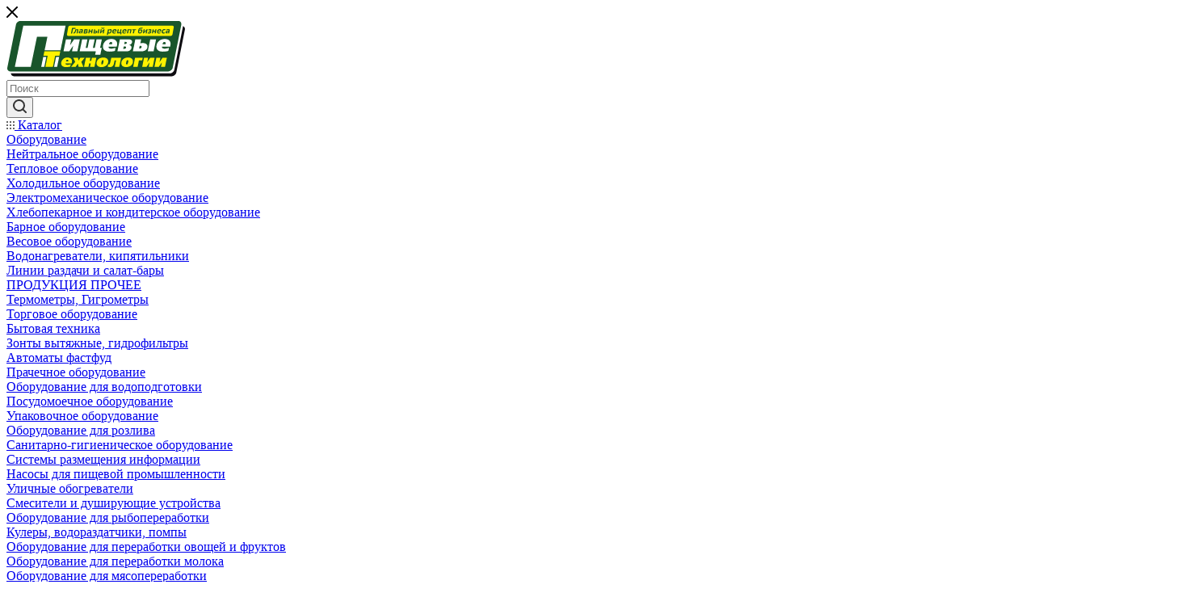

--- FILE ---
content_type: text/html; charset=UTF-8
request_url: https://zavod-pt.ru/catalog/vedra_banki/
body_size: 80392
content:
<!DOCTYPE html>
<html xmlns="http://www.w3.org/1999/xhtml" xml:lang="ru" lang="ru"  >
<head>
	<title>Ведра, банки купить</title>
	<meta name="viewport" content="initial-scale=1.0, width=device-width" />
	<meta name="HandheldFriendly" content="true" />
	<meta name="yes" content="yes" />
	<meta name="apple-mobile-web-app-status-bar-style" content="black" />
	<meta name="SKYPE_TOOLBAR" content="SKYPE_TOOLBAR_PARSER_COMPATIBLE" />
	<meta http-equiv="Content-Type" content="text/html; charset=UTF-8" />
<script data-skip-moving="true">(function(w, d, n) {var cl = "bx-core";var ht = d.documentElement;var htc = ht ? ht.className : undefined;if (htc === undefined || htc.indexOf(cl) !== -1){return;}var ua = n.userAgent;if (/(iPad;)|(iPhone;)/i.test(ua)){cl += " bx-ios";}else if (/Windows/i.test(ua)){cl += ' bx-win';}else if (/Macintosh/i.test(ua)){cl += " bx-mac";}else if (/Linux/i.test(ua) && !/Android/i.test(ua)){cl += " bx-linux";}else if (/Android/i.test(ua)){cl += " bx-android";}cl += (/(ipad|iphone|android|mobile|touch)/i.test(ua) ? " bx-touch" : " bx-no-touch");cl += w.devicePixelRatio && w.devicePixelRatio >= 2? " bx-retina": " bx-no-retina";var ieVersion = -1;if (/AppleWebKit/.test(ua)){cl += " bx-chrome";}else if (/Opera/.test(ua)){cl += " bx-opera";}else if (/Firefox/.test(ua)){cl += " bx-firefox";}ht.className = htc ? htc + " " + cl : cl;})(window, document, navigator);</script>

<link href="/bitrix/css/aspro.max/notice.min.css?17385177462876"  rel="stylesheet" />
<link href="/bitrix/js/ui/design-tokens/dist/ui.design-tokens.min.css?173852572222029"  rel="stylesheet" />
<link href="/bitrix/js/ui/fonts/opensans/ui.font.opensans.min.css?17385176372320"  rel="stylesheet" />
<link href="/bitrix/js/main/popup/dist/main.popup.bundle.min.css?173852574926598"  rel="stylesheet" />
<link href="/bitrix/cache/css/s1/aspro_max/page_447c3101a6d76991bf79160dc26810fb/page_447c3101a6d76991bf79160dc26810fb_v1.css?176665278053375"  rel="stylesheet" />
<link href="/bitrix/cache/css/s1/aspro_max/default_899945d809f8794f7d0a2ff86c8514b5/default_899945d809f8794f7d0a2ff86c8514b5_v1.css?17666527807659"  rel="stylesheet" />
<link href="/bitrix/cache/css/s1/aspro_max/template_c5a82b8dc79ab9408880581181390497/template_c5a82b8dc79ab9408880581181390497_v1.css?17666527791233753"  data-template-style="true" rel="stylesheet" />




<meta name="theme-color" content="#066e21">
<style>:root{--theme-base-color: #066e21;--theme-base-opacity-color: #066e211a;--theme-base-color-hue:136;--theme-base-color-saturation:90%;--theme-base-color-lightness:23%;}</style>
<script data-skip-moving="true">window.lazySizesConfig = window.lazySizesConfig || {};lazySizesConfig.loadMode = 1;lazySizesConfig.expand = 200;lazySizesConfig.expFactor = 1;lazySizesConfig.hFac = 0.1;window.lazySizesConfig.lazyClass = "lazy";</script>
<script src="/bitrix/templates/aspro_max/js/lazysizes.min.js" data-skip-moving="true" defer=""></script>
<script src="/bitrix/templates/aspro_max/js/ls.unveilhooks.min.js" data-skip-moving="true" defer=""></script>
<link href="/bitrix/templates/aspro_max/css/print.min.css?173851765721745" data-template-style="true" rel="stylesheet" media="print">
					<script data-skip-moving="true" src="/bitrix/js/aspro.max/jquery-2.1.3.min.js"></script>
					<script data-skip-moving="true" src="/bitrix/templates/aspro_max/js/speed.min.js?=1738517655"></script>
<link rel="shortcut icon" href="/favicon.ico" type="image/x-icon" />
<link rel="apple-touch-icon" sizes="180x180" href="/include/apple-touch-icon.png" />
<link rel="icon" type="image/png" sizes="32x32" href="/favicon-32x32.png">
<link rel="icon" type="image/png" sizes="16x16" href="/favicon-16x16.png">
<link rel="manifest" href="/site.webmanifest">
<link rel="mask-icon" href="/safari-pinned-tab.svg" color="#066e21">
<meta name="msapplication-TileColor" content="#00a300">
<meta property="ya:interaction" content="XML_FORM" />
<meta property="ya:interaction:url" content="https://zavod-pt.ru/catalog/vedra_banki/?mode=xml" />
<meta property="og:image" content="https://zavod-pt.ru:443/upload/iblock/f41/f41a0f7bfea479ac1202645d9032a528.png" />
<link rel="image_src" href="https://zavod-pt.ru:443/upload/iblock/f41/f41a0f7bfea479ac1202645d9032a528.png"  />
<meta property="og:title" content="Ведра, банки купить" />
<meta property="og:type" content="website" />
<meta property="og:url" content="https://zavod-pt.ru:443/catalog/vedra_banki/" />

								</head>
<body class=" site_s1  fill_bg_n catalog-delayed-btn-Y theme-light" id="main" data-site="/">
		
	<div id="panel"></div>
	
				<!--'start_frame_cache_basketitems-component-block'-->												<div id="ajax_basket"></div>
					<!--'end_frame_cache_basketitems-component-block'-->						<div class="cd-modal-bg"></div>
		<script data-skip-moving="true">var solutionName = 'arMaxOptions';</script>
		<script src="/bitrix/templates/aspro_max/js/setTheme.php?site_id=s1&site_dir=/" data-skip-moving="true"></script>
					<div class="wrapper1  header_bgcolored long_header colored_header with_left_block  catalog_page basket_normal basket_fill_COLOR side_LEFT block_side_NORMAL catalog_icons_N banner_auto with_fast_view mheader-vcustom header-vcustom header-font-lower_N regions_Y title_position_LEFT fill_ footer-vcustom front-vindex1 mfixed_Y mfixed_view_always title-v3 lazy_Y with_phones compact-catalog normal-catalog-img landing-normal big-banners-mobile-slider bottom-icons-panel-N compact-breadcrumbs-N catalog-delayed-btn-Y  ">
<div class="mega_fixed_menu scrollblock">
	<div class="maxwidth-theme">
		<svg class="svg svg-close" width="14" height="14" viewBox="0 0 14 14">
		  <path data-name="Rounded Rectangle 568 copy 16" d="M1009.4,953l5.32,5.315a0.987,0.987,0,0,1,0,1.4,1,1,0,0,1-1.41,0L1008,954.4l-5.32,5.315a0.991,0.991,0,0,1-1.4-1.4L1006.6,953l-5.32-5.315a0.991,0.991,0,0,1,1.4-1.4l5.32,5.315,5.31-5.315a1,1,0,0,1,1.41,0,0.987,0.987,0,0,1,0,1.4Z" transform="translate(-1001 -946)"></path>
		</svg>
		<i class="svg svg-close mask arrow"></i>
		<div class="row">
			<div class="col-md-9">
				<div class="left_menu_block">
					<div class="logo_block flexbox flexbox--row align-items-normal">
          						<div class="logo colored">
							<a href="/"><?xml version="1.0" encoding="utf-8"?>
<svg version="1.1"
	 id="logo_pt" xmlns:cc="http://creativecommons.org/ns#" xmlns:dc="http://purl.org/dc/elements/1.1/" xmlns:rdf="http://www.w3.org/1999/02/22-rdf-syntax-ns#" xmlns:svg="http://www.w3.org/2000/svg"
	 xmlns="http://www.w3.org/2000/svg" xmlns:xlink="http://www.w3.org/1999/xlink" x="0px" y="0px" width="222" height="69" viewBox="0 0 220 69"
	 style="enable-background:new 0 0 220 69;" xml:space="preserve">
<style>
	.st0{fill:#19552B;}
	.st1{fill:#FFFFFF;}
	.st2{fill:#0E0D11;}
	.st3{fill:#FFF200;}
</style>
<g id="g10" transform="matrix(1.25,0,0,-1.25,0,22.5)">
	<g id="g12" transform="scale(0.1,0.1)">
		<path id="path14" class="st0" d="M130.8,180h1562.4c20.8,0,34-16.9,30.1-37l-84.9-425.7c-4-20.5-24.4-37-44.9-37H30.7
			c-20.5-0.3-34,16.5-30.1,37L85.9,143C89.9,163.1,110,180,130.8,180"/>
		<path id="path16" class="st1" d="M577.4,134.1l-49.9-243.2H370l27.4,132.5H294l-61.4-297.4H75l83.6,408.2H577.4z M514-175.3
			l-20.1-98.8h-30.4l20.1,98.8H514z M366-274.1H336l20.5,98.8h30.1l-19.8-96.8C366.3-271.8,366-274.1,366-274.1z M507.1-153.1
			l4.6,22.1H376.6l-4.6-22.1h41.3l-2.6-13.2l-19.8-96.8H443l20.8,101.1l2,8.9H507.1"/>
		<path id="path18" class="st2" d="M1739.8,130.8c14.2-4.6,22.8-18.8,19.5-35.4l-85.2-425.7c-4-20.5-24.4-37-44.9-37H66.8
			c-18.5,0-31,13.2-30.7,30.7c3.3-1,6.9-1.7,10.9-1.7h1562.4c20.5,0,41,16.9,44.9,37l85.2,425.7
			C1739.5,126.5,1739.8,128.8,1739.8,130.8"/>
		<path id="path20" class="st1" d="M718.5-1.8l-24.4-119h-52.9l11.6,55.5h-1l-38-55.5h-57.1l24.4,119h52.9l-11.6-55.5h1l38.3,55.5
			H718.5"/>
		<path id="path22" class="st1" d="M936.5-1.8L919-86.7h16.2l-13.9-67.1h-51.2l6.9,33H716.8l24.4,119h52.9l-17.5-84.9h18.5
			l17.5,84.9h52.9L848-86.7h18.5L884-1.8H936.5"/>
		<path id="path24" class="st1" d="M1088.1-45.4c0-6.6-1-14.2-3-22.5l-1.7-6.9h-80.3c0-1-0.3-2-0.3-2.6c0-4.3,1.3-7.9,4.3-10.6
			c4-3.6,10.6-5.6,20.1-5.6c6.6,0,14.2,0.7,22.5,2.3c8.6,1.7,16.2,3.6,22.8,5.6l-6.3-30.7c-8.6-2.3-17.8-4-27.4-5
			c-9.6-1-18.5-1.7-26.8-1.7c-9.2,0-17.2,0.7-23.8,2c-9.9,2-18.2,5.9-24.8,11.2c-4.6,3.6-8.6,8.3-10.9,13.6c-3.3,6.3-5,13.2-5,21.5
			c0,17.8,5.9,34,17.8,48.6c15.2,18.5,36.7,28.1,64.4,28.1c17.5,0,31.4-3.6,41.6-11.2c6.6-5.3,11.6-11.6,14.2-18.8
			C1087.4-33.8,1088.1-39.4,1088.1-45.4z M1039.2-41.1c0,5.3-1.3,8.6-3.6,10.9c-2.3,2-5,3-8.3,3c-3.6,0-6.6-1-9.2-3
			c-4.6-3.6-7.9-9.6-9.6-18.2l-0.3-2.3h29.7l0.3,2.6L1039.2-41.1"/>
		<path id="path26" class="st1" d="M1236.4-25.2c0-6.9-2.3-13.6-6.6-19.2c-5-6.6-12.6-10.9-22.5-13.6c6.9-1,12.6-3.6,16.8-7.9
			s6.3-9.6,6.3-16.2c0-9.9-4.3-18.8-12.6-26.1c-9.6-8.6-22.5-12.6-38.3-12.6h-88.9l24.4,119h87.2c11.2,0,19.8-2,25.4-5.9
			C1233.4-11.4,1236.4-17.3,1236.4-25.2z M1183.6-35.5c0,2.6-1,5-3.3,6.3c-2,1.3-5.6,2.3-10.2,2.3h-7.3l-4.3-20.8h7.3
			c6.9,0,11.9,1.7,14.9,4.6C1182.6-40.8,1183.6-38.5,1183.6-35.5z M1176.6-81.4c0,4.3-1.3,6.9-4.3,7.9c-3,1-6.3,1.7-10.2,1.7h-8.3
			l-5-23.5h8.3c6.9,0,12.2,1.7,15.5,4.6C1175.3-88.4,1176.6-85.1,1176.6-81.4"/>
		<path id="path28" class="st1" d="M1473.6-1.8l-24.4-119h-57.8l24.4,119H1473.6z M1388.7-72.8c0-11.6-4-21.5-12.2-30.1
			c-10.9-11.9-27.7-17.8-49.9-17.8h-82.9l24.4,119h57.8l-7.9-38c2.6,0,6.9,0.3,12.6,0.7c5.9,0.3,9.2,0.7,10.9,0.7
			c18.5,0,31.4-4.3,39.3-13.2C1386-57.3,1388.7-64.2,1388.7-72.8z M1330.5-76.5c0,4.6-1.7,7.6-5.3,9.3c-2,1-5,1.7-8.6,1.7h-5
			l-5.6-26.8h5c6.3,0,10.9,1.7,14.2,4.6C1328.6-84.7,1330.5-81.1,1330.5-76.5"/>
		<path id="path30" class="st1" d="M1617.3-45.4c0-6.6-1-14.2-3-22.5l-1.7-6.9h-80.3c0-1-0.3-2-0.3-2.6c0-4.3,1.3-7.9,4.3-10.6
			c4-3.6,10.6-5.6,20.1-5.6c6.6,0,14.2,0.7,22.5,2.3c8.6,1.7,16.2,3.6,22.8,5.6l-6.3-30.7c-8.6-2.3-17.8-4-27.4-5
			c-9.6-1-18.5-1.7-26.8-1.7c-9.2,0-17.2,0.7-23.8,2c-9.9,2-18.2,5.9-24.8,11.2c-4.6,3.6-8.3,8.3-10.9,13.6c-3.3,6.3-5,13.2-5,21.5
			c0,17.8,5.9,34,17.8,48.6c15.2,18.5,36.7,28.1,64.4,28.1c17.5,0,31.4-3.6,41.6-11.2c6.6-5.3,11.6-11.6,14.2-18.8
			C1616.3-33.8,1617.3-39.4,1617.3-45.4z M1568.4-41.1c0,5.3-1.3,8.6-3.6,10.9c-2.3,2-5,3-8.3,3c-3.6,0-6.6-1-9.2-3
			c-4.6-3.6-7.9-9.6-9.6-18.2l-0.3-2.3h29.7l0.3,2.6L1568.4-41.1"/>
		<path id="path32" class="st3" d="M1580.6-183.5l-18.5-90.2h-40l8.6,42.3h-1l-28.7-42.3h-43.3l18.8,90.2h40l-8.6-42.3h1l29.1,42.3
			C1537.7-183.5,1580.6-183.5,1580.6-183.5z M1459-183.5l-18.5-90.2h-40l8.6,42.3h-1l-28.7-42.3h-43.3l18.5,90.2h40l-8.6-42.3h1
			l29.1,42.3C1416.1-183.5,1459-183.5,1459-183.5z M1341.4-183.5l-5.3-25.8h-32l-13.2-64.4H1247l18.5,90.2
			C1265.8-183.5,1341.4-183.5,1341.4-183.5z M1198.4-215.9c0,3-0.7,5.3-1.7,6.6c-1.3,1.3-3,2-5,2c-2.6,0-4.6-1-6.6-2.6
			c-1-1-2-2.3-3-4.6c-1.3-3-2.6-7.3-4-12.9c-1.3-5.6-2-10.6-2-14.2c0-3,0.7-5.3,2-6.6c1.3-1.3,2.6-2,4.6-2c2.3,0,4.3,0.7,6.3,2.3
			c2,1.3,3.6,4,4.6,7.6c1.3,3.6,2.3,7.6,3.3,12.2C1197.8-223.5,1198.4-219.2,1198.4-215.9z M1245-219.9c0-15.2-5.9-28.1-17.5-39
			c-12.6-11.2-28.7-17.2-49.2-17.2c-19.2,0-32.7,4.6-41,13.9c-5.3,6.3-8.3,13.9-8.3,23.1c0,15.5,5.6,28.4,16.8,39.3
			c12.6,11.9,29.4,18.2,50.5,18.2c16.8,0,29.4-4,37.7-11.9C1241.4-200.4,1245-209.3,1245-219.9z M1127.1-183.5l-18.5-90.2h-43.9
			l13.2,64.4H1063l-3-15.2c-2.3-11.6-4-19.2-5.3-23.1c-2.3-7.3-5.3-12.9-9.2-17.2c-4-4.3-8.6-7.3-13.9-8.9c-4-1.3-8.6-2-13.9-2
			c-4.3,0-8.3,0.3-11.9,0.7s-7.3,1.3-11.2,2.6l5.6,23.1c2-0.7,4.3-1.3,6.9-1.3c3.6,0,6.3,2,8.3,5.9c2,4,4.3,11.9,6.9,23.5l7.9,37.7
			C1029.6-183.5,1127.1-183.5,1127.1-183.5z M953.3-215.9c0,3-0.7,5.3-1.7,6.6c-1.3,1.3-3,2-5,2c-2.6,0-4.6-1-6.6-2.6
			c-1-1-2-2.3-3-4.6c-1.3-3-2.6-7.3-4-12.9c-1.3-5.6-2-10.6-2-14.2c0-3,0.7-5.3,2-6.6c1.3-1.3,2.6-2,4.6-2c2.3,0,4.3,0.7,6.3,2.3
			c2,1.3,3.6,4,4.6,7.6c1.3,3.6,2.3,7.6,3.3,12.2C952.7-223.5,953.3-219.2,953.3-215.9z M999.9-219.9c0-15.2-5.9-28.1-17.5-39
			c-12.6-11.2-28.7-17.2-49.2-17.2c-19.2,0-32.7,4.6-41,13.9c-5.3,6.3-8.3,13.9-8.3,23.1c0,15.5,5.6,28.4,16.8,39.3
			c12.6,11.9,29.4,18.2,50.5,18.2c16.8,0,29.4-4,37.7-11.9C996.3-200.4,999.9-209.3,999.9-219.9z M882-183.5l-18.5-90.2h-43.9
			l6.9,33.4H811l-6.9-33.4h-43.9l18.5,90.2h43.9l-6.3-31.1h15.5l6.3,31.1H882z M767.4-183.5l-34-41l20.1-49.2h-46.9l-7.9,30.4H698
			l-20.5-30.4h-44.9l40,48.6l-19.5,41.6h46.6l5.9-28.1h0.7l17.5,28.1C724.1-183.5,767.4-183.5,767.4-183.5z M604.2-213.6
			c0,4-1,6.6-2.6,8.3c-1.7,1.7-4,2.3-6.3,2.3c-2.6,0-5-0.7-6.9-2.3c-3.6-2.6-5.9-7.3-7.3-13.9l-0.3-1.7h22.5l0.3,2
			C603.5-218.9,604.2-213.6,604.2-213.6z M641.2-216.9c0-5-0.7-10.9-2.3-17.2l-1.3-5.3h-60.8c0-0.7-0.3-1.3-0.3-2c0-3.3,1-5.9,3-7.9
			c3-3,8.3-4.3,15.2-4.3c5,0,10.6,0.7,17.2,1.7c6.3,1.3,12.2,2.6,17.2,4.3l-5-23.5c-6.6-1.7-13.5-3-20.8-4s-14.2-1.3-20.5-1.3
			c-6.9,0-13.2,0.7-18.2,1.7c-7.6,1.7-13.9,4.3-18.8,8.6c-3.6,3-6.3,6.3-8.3,10.2c-2.3,4.6-3.6,10.2-3.6,16.2
			c0,13.6,4.6,25.8,13.5,37c11.6,14.2,27.7,21.2,48.9,21.2c13.2,0,23.8-3,31.4-8.6c5-4,8.6-8.6,10.9-14.2
			C640.5-208.3,641.2-212.3,641.2-216.9"/>
		<path id="path34" class="st3" d="M525.2-120.1l-9.2-44h-41.6l-22.5-110.1h-74.7L399.7-164h-41.3l9.2,44H525.2"/>
		<path id="path36" class="st3" d="M622.3,134.1h1013.1c8.9,0,14.9-7.3,13.2-15.9l-12.2-69.4c-1.7-8.9-9.9-15.9-18.8-15.9H604.5
			c-8.9,0-14.9,7.3-13.2,15.9l12.2,69.4C605.2,127.1,613.8,134.1,622.3,134.1"/>
		<path id="path38" class="st0" d="M674.9,102.3h-23.5l-8.9-45.3h-11.6l10.9,55.5h35.3L674.9,102.3"/>
		<path id="path40" class="st0" d="M692.4,89.1h-9.9c-1-4.3-2.3-8.6-3.3-12.6c-1.3-4-2.6-7.3-4.3-10.2c-1.7-3-3.6-5.3-5.9-6.9
			c-2.3-1.7-4.6-2.6-7.6-2.6c-3.3,0-5.6,0.3-6.9,1l3.6,9.9c1-0.3,1.7-0.3,2.3-0.3c1.3,0,2.3,0.3,3.6,1.3c1,1,2.3,2.6,3.3,5
			s2.3,5.6,3.3,9.6c1.3,4,2.6,9.3,4,15.5h30.7l-7.9-41.6h-11.2L692.4,89.1"/>
		<path id="path42" class="st0" d="M716.2,96.1c2.6,1,5.6,2,9.2,2.6c3.6,0.7,7.3,1,10.9,1c3,0,5.3-0.3,7.3-1c2-0.7,3.3-1.7,4.3-3
			c1-1.3,1.3-3,1.7-4.6c0-2,0-4-0.3-5.9c-0.7-2.6-1-5.3-2-7.9c-0.7-2.6-1.3-5.3-2-8.3c-0.3-2-0.7-4-0.7-5.9c0-2,0-3.6,0.3-5.6h-9.2
			l-0.7,6.3h-1c-1.7-2-4-3.3-6.3-4.6c-2.3-1.3-5.3-2-8.6-2c-2,0-4,0.3-5.3,1c-1.7,0.7-3,1.3-4,2.6c-1,1-1.7,2.3-2,4
			c-0.3,1.3-0.3,3,0,5c1,4.6,3.3,8.3,6.9,10.6s8.6,3.6,15.2,3.6c1.7,0,3,0,4.3-0.3c1.3-0.3,2.3-0.3,3-0.7c0.3,1,0.7,2,0.7,3
			c0.3,2,0.3,3.6-0.7,4.3c-1,1-2.6,1.3-5.3,1.3c-2.6,0-5-0.3-7.6-1c-2.6-0.7-5-1.3-6.9-2.3C717.5,87.5,716.2,96.1,716.2,96.1z
			 M724.7,65.6c2.6,0,4.6,0.7,6.3,1.7c1.7,1.3,3,2.3,4,3.6l1,4.6c-0.3,0-0.7,0.3-1.3,0.3s-1,0.3-1.7,0.3c-0.7,0-1.3,0.3-2,0.3
			s-1.3,0-1.7,0c-3,0-5-0.7-6.6-1.7c-1.7-1-2.6-2.3-3-4c-0.3-2,0-3.3,0.7-4.3C721.4,66,723.1,65.6,724.7,65.6"/>
		<path id="path44" class="st0" d="M763.4,98.7c2.3,0.3,5,0.3,7.9,0.3s6.3,0.3,9.6,0.3c6.6,0,11.2-1,13.5-2.6
			c2.3-1.7,3.3-4.3,2.6-7.6c-0.3-2-1.3-4-3-5.6c-1.7-1.7-3.6-3-6.6-4v-0.7c3.3-0.7,5.3-2,6.6-3.6c1.3-1.7,1.7-4,1-6.6
			c-0.7-4-3.3-7.3-6.9-9.3c-4-2-9.6-3-17.5-3c-2.6,0-5.3,0-7.9,0.3c-2.6,0-5.3,0.3-7.3,0.7C755.5,57.4,763.4,98.7,763.4,98.7z
			 M768,65.6c1-0.3,2-0.3,2.6-0.3c0.7,0,1.7,0,2.6,0c3.6,0,6.3,0.3,7.9,1.3c1.7,1,2.6,2,3,3.6c0.3,1.3,0,2.6-1,3.6s-3.3,1.3-6.6,1.3
			H770C769.7,75.2,768,65.6,768,65.6z M777.9,81.8c2,0,4,0.3,5.3,1.3c1.3,0.7,2.3,2,2.6,3.3s0,2.6-1,3.3s-3,1.3-5.9,1.3
			c-1,0-2,0-2.6,0c-0.7,0-1.3,0-2,0c-0.3,0-0.3,0-0.7,0c-0.3,0-0.7,0-0.7,0l-1.7-8.6L777.9,81.8"/>
		<path id="path46" class="st0" d="M831.8,73.3h-15.9l-3-16.2h-11.2l7.9,41.6h11.2l-3-15.5h15.9l3,15.5H848L840,57.1h-11.2
			L831.8,73.3"/>
		<path id="path48" class="st0" d="M864.1,66.6c1-0.3,2-0.3,3-0.3s2,0,2.6,0c3,0,5,0.3,6.3,1.3c1.3,1,2.3,2.3,2.6,4.3
			c0.3,1.7,0,3-1,4c-1,1-3,1.3-5.6,1.3c-2.3,0-4.3-0.3-6.3-0.7L864.1,66.6z M867.8,83.8c1.7,0.3,3.3,0.3,5,0.7c1.7,0,3,0.3,4.3,0.3
			c3,0,5.6-0.3,7.6-1c2-0.7,3.3-1.7,4.6-2.6c1-1.3,1.7-2.6,2-4c0.3-1.7,0.3-3.3,0-5c-0.3-2.6-1.3-4.6-2.3-6.6c-1-2-2.6-3.3-4.3-4.6
			c-2-1.3-4.3-2.3-6.9-3c-2.6-0.7-5.9-1-9.6-1s-6.6,0-8.9,0c-2.6,0-5,0.3-6.9,0.3l8.3,41.6h11.2C870.4,98.7,867.8,83.8,867.8,83.8z
			 M901.8,98.7H913l-7.9-41.6h-11.2L901.8,98.7"/>
		<path id="path50" class="st0" d="M948,75.9l2,6.9l-6.3-6.9l-20.1-18.8H917l7.9,41.6h11.2l-4-19.5l-1.7-5.6h1c1,1,1.7,2,2.6,3
			c1,1,1.7,2,2.6,3L957.3,99h6.6L956,57.4h-11.2C944.4,57.4,948,75.9,948,75.9z M942.4,115.9c0-2.3,0.3-3.6,1.3-4.6
			c1-0.7,2.3-1.3,4-1.3c1.7,0,3.3,0.3,4.3,1.3c1.3,0.7,2.3,2.3,3,4.3l7.9-2.3c-1.3-3.6-3.6-5.9-6.6-7.9c-3-1.7-6.6-2.6-10.6-2.6
			c-2,0-3.6,0.3-5.3,0.7c-1.7,0.3-3,1-4.3,2s-2.3,2-3,3.3c-0.7,1.3-1,3-1,5L942.4,115.9"/>
		<path id="path52" class="st0" d="M997.3,98.7h7.9l0.3-5.3h1c2,2,4.3,3.6,6.6,4.6c2.3,1,5,1.7,7.9,1.7c5.6,0,9.6-1.7,11.9-5
			c2.3-3.3,2.6-8.6,1-15.9c-0.7-3.6-1.7-6.6-3.3-9.6c-1.3-3-3.3-5.3-5.3-7.3c-2.3-2-4.6-3.6-7.6-4.6c-2.6-1-5.9-1.7-9.2-1.7
			c-1.7,0-3.3,0.3-4.6,0.7c-1.3,0.3-2.6,0.7-3.6,1.3l-3.3-16.5h-11.2C986,41.5,997.3,98.7,997.3,98.7z M1016.1,90.8
			c-2.6,0-4.6-0.7-6.3-1.7c-1.7-1-3-3-4.3-5.3l-3-16.2c0.7-0.7,1.7-1.3,2.6-1.7s2.3-0.7,4-0.7c3.6,0,6.6,1,8.6,3.3
			c2.3,2.3,3.6,5.9,4.6,10.6c0.7,3.6,0.7,6.3-0.3,8.3C1021.4,89.8,1019.1,90.8,1016.1,90.8"/>
		<path id="path54" class="st0" d="M1075.5,61c-2-1.3-4.6-2.6-8.3-3.6c-3.3-1-6.6-1.3-10.2-1.3c-7.3,0-12.2,2-14.5,5.9
			c-2.6,4-3.3,9.3-2,16.2c1.3,7.3,4.3,12.6,8.9,16.5c4.6,3.6,10.2,5.6,17.2,5.6c2.3,0,4.3-0.3,6.6-1c2-0.7,4-1.3,5.3-2.6
			c1.3-1.3,2.6-3,3-5.3c0.7-2.3,0.7-5,0-8.3c-0.3-1-0.7-2.3-1-3.6c-0.3-1.3-1-2.6-1.3-4.3h-28.1c-0.3-3.6,0-6.3,1.7-7.9
			c1.7-1.7,4.3-2.6,8.6-2.6c2.6,0,5,0.3,6.9,1s4,1.3,5,2.3L1075.5,61z M1064.6,91.4c-3.3,0-5.9-1-7.9-2.6c-2-1.7-3.3-4-4-6.6h18.2
			c0.7,3,0.7,5.3-0.3,6.9C1069.6,90.4,1067.6,91.4,1064.6,91.4"/>
		<path id="path56" class="st0" d="M1128.7,47.8h-7.9l0.3,9.6h-35L1094,99h11.2l-6.3-31.7h15.2l6.3,31.7h11.2l-6.3-31.7h6.6
			L1128.7,47.8"/>
		<path id="path58" class="st0" d="M1174.6,61c-2-1.3-4.6-2.6-8.3-3.6c-3.3-1-6.6-1.3-10.2-1.3c-7.3,0-12.2,2-14.5,5.9
			c-2.6,4-3.3,9.3-2,16.2c1.3,7.3,4.3,12.6,8.9,16.5c4.6,3.6,10.2,5.6,17.2,5.6c2.3,0,4.3-0.3,6.6-1c2-0.7,4-1.3,5.3-2.6
			c1.3-1.3,2.6-3,3-5.3c0.7-2.3,0.7-5,0-8.3c-0.3-1-0.7-2.3-1-3.6c-0.3-1.3-1-2.6-1.3-4.3h-28.1c-0.3-3.6,0-6.3,1.7-7.9
			s4.3-2.6,8.6-2.6c2.6,0,5,0.3,6.9,1s4,1.3,5,2.3C1172.3,68,1174.6,61,1174.6,61z M1163.7,91.4c-3.3,0-5.9-1-7.9-2.6
			s-3.3-4-4.3-6.6h18.2c0.7,3,0.7,5.3-0.3,6.9C1168.7,90.4,1166.7,91.4,1163.7,91.4"/>
		<path id="path60" class="st0" d="M1218.2,89.1h-15.5l-6.3-31.7h-11.2l7.9,41.6h38l-7.9-41.6h-10.9L1218.2,89.1"/>
		<path id="path62" class="st0" d="M1273.7,89.1h-12.9l-6.3-31.7H1243l6.3,31.7h-12.9l2,9.9h37.7L1273.7,89.1"/>
		<path id="path64" class="st0" d="M1306.8,90.1c2.3,2.3,4.6,4,7.3,5.3c2.6,1,5.6,1.7,8.9,1.7c5.6,0,9.6-1.3,12.2-4.3
			c2.6-3,3.3-7.6,2-13.9c-1.3-7.3-4.3-12.9-8.6-16.9c-4.3-4-9.9-5.6-16.5-5.6c-6.9,0-11.9,2-14.9,6.3c-3,4.3-3.3,10.9-1.7,19.8
			c1,4.6,2,8.9,3.3,12.2c1.3,3.3,2.6,5.9,4.3,8.3c1.7,2.3,3.3,4,5,5.3c1.7,1.3,3.6,2.3,5.6,3c2,0.7,4.3,1,6.3,1.3
			c2.3,0.3,4.6,0.3,6.9,0.7c3,0.3,5.6,0.7,7.9,1c2.3,0.3,4,1,5.3,1.7l-1.3-9.6c-1.3-1-3.3-1.3-5.6-1.7s-5.3-0.7-9.2-1
			c-2.3,0-4.6-0.3-6.3-0.7c-2-0.3-3.6-0.7-5-1.7c-1.7-0.7-3-2-4-3.6c-1-1.7-2.3-4-3.3-7.3h0.7C1306.4,90.1,1306.8,90.1,1306.8,90.1z
			 M1306.1,77.2c-0.3-1.7-0.3-3.3-0.3-4.6s0.3-2.6,1-3.6s1.3-2,2.6-2.6c1-0.7,2.6-1,4.3-1c3.6,0,6.3,1,8.3,3c2,2,3.3,5,4,8.6
			c0.7,3.6,0.3,6.3-0.7,7.9c-1,1.7-3.3,2.6-6.6,2.6c-3.6,0-6.3-1-8.3-2.6C1308.1,83.2,1306.8,80.5,1306.1,77.2"/>
		<path id="path66" class="st0" d="M1373.8,75.9l2,6.9l-6.3-6.9l-20.1-18.8h-6.6l7.9,41.6h11.2l-4-19.5l-1.7-5.6h1
			c0.7,1,1.7,2,2.6,3c1,1,1.7,2,2.6,3l20.5,19.5h6.6l-7.9-41.6h-11.2L1373.8,75.9"/>
		<path id="path68" class="st0" d="M1400.6,74.6l1.3,7.6h5.3c2.3,0,4.3,0.3,5.9,1c1.7,0.7,2.3,1.7,2.6,3c0.3,1.7,0,2.6-1.3,3.3
			c-1,0.7-3,1-5.6,1c-2.3,0-4.3-0.3-6.3-1s-3.6-1-5-1.7c-0.3,1.3-0.3,2.6-0.3,4s0,2.6-0.3,4c2,1,4.6,2,7.6,2.6c3,0.7,6.3,1,9.6,1
			c5.3,0,8.9-1,10.9-2.6c2.3-1.7,3-4.3,2.3-7.6c-0.3-1-0.7-2-1-3c-0.3-1-1-2-2-2.6c-0.7-1-1.7-1.7-2.6-2.3c-1-0.7-2.3-1.3-3.6-1.7
			v-0.7c3.3-0.7,5.3-2,6.3-3.6c1-1.7,1.3-4,0.7-6.6c-0.3-1.7-1-3.3-2-5c-1-1.7-2.6-3-4.3-4c-2-1.3-4-2-6.6-2.6c-2.6-0.7-5.6-1-8.9-1
			c-3.3,0-5.9,0.3-8.3,1s-4.3,1.3-5.6,2.3c0.7,1.3,1.3,3,2,4.3c0.7,1.3,1.3,3,2,4.3c1.3-0.7,3-1.3,5-2c2-0.7,4.3-0.7,6.6-0.7
			c5.6,0,8.9,1.7,9.6,5c0,0.7,0,1.3,0,2c-0.3,0.7-0.7,1-1.3,1.3c-0.7,0.3-1.7,0.7-3,0.7c-1.3,0-3,0.3-5,0.3H1400.6"/>
		<path id="path70" class="st0" d="M1462,73.3h-15.9l-3-16.2H1432l7.9,41.6h11.2l-3-15.5h15.9l3,15.5h11.2l-7.9-41.6H1459L1462,73.3
			"/>
		<path id="path72" class="st0" d="M1518.2,61c-2-1.3-4.6-2.6-7.9-3.6c-3.3-1-6.6-1.3-10.2-1.3c-7.3,0-12.2,2-14.5,5.9
			c-2.6,4-3.3,9.3-2,16.2c1.3,7.3,4.3,12.6,8.9,16.5c4.6,3.6,10.2,5.6,17.2,5.6c2.3,0,4.3-0.3,6.6-1s4-1.3,5.3-2.6
			c1.3-1.3,2.6-3,3-5.3c0.7-2.3,0.7-5,0-8.3c-0.3-1-0.7-2.3-1-3.6c-0.3-1.3-1-2.6-1.7-4.3h-28.1c-0.3-3.6,0-6.3,1.7-7.9
			s4.3-2.6,8.6-2.6c2.6,0,5,0.3,6.9,1s4,1.3,5,2.3C1515.5,68,1518.2,61,1518.2,61z M1507.3,91.4c-3.3,0-5.9-1-7.9-2.6
			s-3.3-4-4.3-6.6h18.2c0.7,3,0.7,5.3-0.3,6.9C1512.2,90.4,1510.2,91.4,1507.3,91.4"/>
		<path id="path74" class="st0" d="M1560.8,59.7c-2-1.3-4.3-2-6.9-2.6c-2.6-0.7-5.3-1-7.9-1c-3.6,0-6.6,0.7-8.9,1.7s-4,2.6-5.3,4.6
			c-1.3,2-2,4.3-2,6.9c-0.3,2.6,0,5.6,0.7,8.9c1.3,6.9,4,12.2,8.3,16.2s9.6,5.9,16.2,5.9c3.3,0,5.9-0.3,7.6-0.7c2-0.7,3.6-1,5-2
			l-4.3-8.9c-1.3,0.7-2.6,1-4,1.3c-1.3,0.3-3,0.3-4.6,0.3c-3.3,0-6.3-1-8.3-3c-2.3-2-3.6-5-4.6-9.3c-0.3-1.7-0.3-3.3-0.3-4.6
			s0.7-2.6,1.3-4c0.7-1,1.7-2,3-2.6c1.3-0.7,3-1,4.6-1c2.3,0,4,0.3,5.3,0.7c1.3,0.3,2.6,1,4,1.7L1560.8,59.7"/>
		<path id="path76" class="st0" d="M1575.6,96.1c2.6,1,5.6,2,9.2,2.6s7.3,1,10.9,1c3,0,5.3-0.3,7.3-1s3.3-1.7,4.3-3
			c1-1.3,1.3-3,1.7-4.6c0-2,0-4-0.3-5.9c-0.7-2.6-1-5.3-2-7.9c-0.7-2.6-1.3-5.3-2-8.3c-0.3-2-0.7-4-0.7-5.9c0-2,0-3.6,0.3-5.6h-9.2
			l-0.7,6.3h-1c-1.7-2-4-3.3-6.3-4.6c-2.3-1.3-5.3-2-8.6-2c-2,0-4,0.3-5.3,1c-1.7,0.7-3,1.3-4,2.6c-1,1-1.7,2.3-2,4
			c-0.3,1.3-0.3,3,0,5c1,4.6,3.3,8.3,6.9,10.6s8.6,3.6,15.2,3.6c1.7,0,3,0,4.3-0.3c1.3-0.3,2.3-0.3,3-0.7c0.3,1,0.7,2,0.7,3
			c0.3,2,0.3,3.6-0.7,4.3c-1,1-2.6,1.3-5.3,1.3c-2.6,0-5.3-0.3-7.6-1c-2.6-0.7-5-1.3-6.9-2.3C1577,87.5,1575.6,96.1,1575.6,96.1z
			 M1584.2,65.6c2.6,0,4.6,0.7,6.3,1.7c1.7,1.3,3,2.3,4,3.6l1,4.6c-0.3,0-0.7,0.3-1.3,0.3c-0.7,0-1,0.3-1.7,0.3s-1.3,0.3-2,0.3
			s-1.3,0-1.7,0c-3,0-5.3-0.7-6.6-1.7c-1.7-1-2.6-2.3-3-4c-0.3-2,0-3.3,0.7-4.3C1581.3,66,1582.6,65.6,1584.2,65.6"/>
	</g>
</g>
</svg></a>						</div>
                    					</div>
					<div class="search_block">
						<div class="search_wrap">
							<div class="search-block">
												<div class="search-wrapper">
				<div id="title-search_mega_menu">
					<form action="/catalog/" class="search">
						<div class="search-input-div">
							<input class="search-input" id="title-search-input_mega_menu" type="text" name="q" value="" placeholder="Поиск" size="20" maxlength="50" autocomplete="off" />
						</div>
						<div class="search-button-div">
							<button class="btn btn-search" type="submit" name="s" value="Найти"><i class="svg inline  svg-inline-search2" aria-hidden="true" ><svg class="" width="17" height="17" viewBox="0 0 17 17" aria-hidden="true"><path class="cls-1" d="M16.709,16.719a1,1,0,0,1-1.412,0l-3.256-3.287A7.475,7.475,0,1,1,15,7.5a7.433,7.433,0,0,1-1.549,4.518l3.258,3.289A1,1,0,0,1,16.709,16.719ZM7.5,2A5.5,5.5,0,1,0,13,7.5,5.5,5.5,0,0,0,7.5,2Z"></path></svg></i></button>
							<span class="close-block inline-search-hide"><span class="svg svg-close close-icons"></span></span>
						</div>
					</form>
				</div>
			</div>
								</div>
						</div>
					</div>
										<!-- noindex -->

	<div class="burger_menu_wrapper tdpt_burger_menu">
		
			<div class="top_link_wrapper">
				<div class="menu-item dropdown catalog wide_menu   active">
					<div class="wrap">
						<a class="dropdown-toggle" href="/catalog/">
							<div class="link-title color-theme-hover">
																	<i class="svg inline  svg-inline-icon_catalog" aria-hidden="true" ><svg xmlns="http://www.w3.org/2000/svg" width="10" height="10" viewBox="0 0 10 10"><path  data-name="Rounded Rectangle 969 copy 7" class="cls-1" d="M644,76a1,1,0,1,1-1,1A1,1,0,0,1,644,76Zm4,0a1,1,0,1,1-1,1A1,1,0,0,1,648,76Zm4,0a1,1,0,1,1-1,1A1,1,0,0,1,652,76Zm-8,4a1,1,0,1,1-1,1A1,1,0,0,1,644,80Zm4,0a1,1,0,1,1-1,1A1,1,0,0,1,648,80Zm4,0a1,1,0,1,1-1,1A1,1,0,0,1,652,80Zm-8,4a1,1,0,1,1-1,1A1,1,0,0,1,644,84Zm4,0a1,1,0,1,1-1,1A1,1,0,0,1,648,84Zm4,0a1,1,0,1,1-1,1A1,1,0,0,1,652,84Z" transform="translate(-643 -76)"/></svg></i>																Каталог							</div>
						</a>
													<span class="tail"></span>
							<div class="burger-dropdown-menu row">
								<div class="menu-wrapper" >
									
																														<div class="col-md-4 dropdown-submenu  ">
																						<a href="/catalog/oborudovanie/" class="color-theme-hover" title="Оборудование">
												<span class="name option-font-bold">Оборудование</span>
											</a>
																								<div class="burger-dropdown-menu toggle_menu">
																																									<div class="menu-item   ">
															<a href="/catalog/neytralnoe_oborudovanie/" title="Нейтральное оборудование">
																<span class="name color-theme-hover">Нейтральное оборудование</span>
															</a>
																													</div>
																																									<div class="menu-item   ">
															<a href="/catalog/teplovoe_oborudovanie/" title="Тепловое оборудование">
																<span class="name color-theme-hover">Тепловое оборудование</span>
															</a>
																													</div>
																																									<div class="menu-item   ">
															<a href="/catalog/kholodilnoe_oborudovanie/" title="Холодильное оборудование">
																<span class="name color-theme-hover">Холодильное оборудование</span>
															</a>
																													</div>
																																									<div class="menu-item   ">
															<a href="/catalog/elektromekhanicheskoe_oborudovanie/" title="Электромеханическое оборудование">
																<span class="name color-theme-hover">Электромеханическое оборудование</span>
															</a>
																													</div>
																																									<div class="menu-item   ">
															<a href="/catalog/khlebopekarnoe_i_konditerskoe_oborudovanie/" title="Хлебопекарное и кондитерское оборудование">
																<span class="name color-theme-hover">Хлебопекарное и кондитерское оборудование</span>
															</a>
																													</div>
																																									<div class="menu-item   ">
															<a href="/catalog/barnoe_oborudovanie/" title="Барное оборудование">
																<span class="name color-theme-hover">Барное оборудование</span>
															</a>
																													</div>
																																									<div class="menu-item   ">
															<a href="/catalog/vesovoe_oborudovanie/" title="Весовое оборудование">
																<span class="name color-theme-hover">Весовое оборудование</span>
															</a>
																													</div>
																																									<div class="menu-item   ">
															<a href="/catalog/vodonagrevateli_kipyatilniki/" title="Водонагреватели, кипятильники">
																<span class="name color-theme-hover">Водонагреватели, кипятильники</span>
															</a>
																													</div>
																																									<div class="menu-item   ">
															<a href="/catalog/linii_razdachi_i_salat_bary/" title="Линии раздачи и салат-бары">
																<span class="name color-theme-hover">Линии раздачи и салат-бары</span>
															</a>
																													</div>
																																									<div class="menu-item   ">
															<a href="/catalog/produktsiya_prochee/" title="ПРОДУКЦИЯ ПРОЧЕЕ">
																<span class="name color-theme-hover">ПРОДУКЦИЯ ПРОЧЕЕ</span>
															</a>
																													</div>
																																									<div class="menu-item collapsed  ">
															<a href="/catalog/termometry_gigrometry/" title="Термометры, Гигрометры">
																<span class="name color-theme-hover">Термометры, Гигрометры</span>
															</a>
																													</div>
																																									<div class="menu-item collapsed  ">
															<a href="/catalog/torgovoe_oborudovanie/" title="Торговое оборудование">
																<span class="name color-theme-hover">Торговое оборудование</span>
															</a>
																													</div>
																																									<div class="menu-item collapsed  ">
															<a href="/catalog/bytovaya_tekhnika/" title="Бытовая техника">
																<span class="name color-theme-hover">Бытовая техника</span>
															</a>
																													</div>
																																									<div class="menu-item collapsed  ">
															<a href="/catalog/zonty_vytyazhnye_gidrofiltry/" title="Зонты вытяжные, гидрофильтры">
																<span class="name color-theme-hover">Зонты вытяжные, гидрофильтры</span>
															</a>
																													</div>
																																									<div class="menu-item collapsed  ">
															<a href="/catalog/avtomaty_fastfud/" title="Автоматы фастфуд">
																<span class="name color-theme-hover">Автоматы фастфуд</span>
															</a>
																													</div>
																																									<div class="menu-item collapsed  ">
															<a href="/catalog/prachechnoe_oborudovanie/" title="Прачечное оборудование">
																<span class="name color-theme-hover">Прачечное оборудование</span>
															</a>
																													</div>
																																									<div class="menu-item collapsed  ">
															<a href="/catalog/oborudovanie_dlya_vodopodgotovki_kulery/" title="Оборудование для водоподготовки">
																<span class="name color-theme-hover">Оборудование для водоподготовки</span>
															</a>
																													</div>
																																									<div class="menu-item collapsed  ">
															<a href="/catalog/posudomoechnoe_oborudovanie/" title="Посудомоечное оборудование">
																<span class="name color-theme-hover">Посудомоечное оборудование</span>
															</a>
																													</div>
																																									<div class="menu-item collapsed  ">
															<a href="/catalog/upakovochnoe_oborudovanie/" title="Упаковочное оборудование">
																<span class="name color-theme-hover">Упаковочное оборудование</span>
															</a>
																													</div>
																																									<div class="menu-item collapsed  ">
															<a href="/catalog/oborudovanie_dlya_rozliva/" title="Оборудование для розлива">
																<span class="name color-theme-hover">Оборудование для розлива</span>
															</a>
																													</div>
																																									<div class="menu-item collapsed  ">
															<a href="/catalog/sanitarno_gigienicheskoe_oborudovanie/" title="Санитарно-гигиеническое оборудование">
																<span class="name color-theme-hover">Санитарно-гигиеническое оборудование</span>
															</a>
																													</div>
																																									<div class="menu-item collapsed  ">
															<a href="/catalog/sistemy_razmeshcheniya_informatsii/" title="Системы размещения информации">
																<span class="name color-theme-hover">Системы размещения информации</span>
															</a>
																													</div>
																																									<div class="menu-item collapsed  ">
															<a href="/catalog/nasosy_dlya_pishchevoy_promyshlennosti/" title="Насосы для пищевой промышленности">
																<span class="name color-theme-hover">Насосы для пищевой промышленности</span>
															</a>
																													</div>
																																									<div class="menu-item collapsed  ">
															<a href="/catalog/ulichnye_obogrevateli/" title="Уличные обогреватели">
																<span class="name color-theme-hover">Уличные обогреватели</span>
															</a>
																													</div>
																																									<div class="menu-item collapsed  ">
															<a href="/catalog/smesiteli_i_dushiruyushchie_ustroystva/" title="Смесители и душирующие устройства">
																<span class="name color-theme-hover">Смесители и душирующие устройства</span>
															</a>
																													</div>
																																									<div class="menu-item collapsed  ">
															<a href="/catalog/oborudovanie_dlya_rybopererabotki/" title="Оборудование для рыбопереработки">
																<span class="name color-theme-hover">Оборудование для рыбопереработки</span>
															</a>
																													</div>
																																									<div class="menu-item collapsed  ">
															<a href="/catalog/kulery_vodorazdatchiki_pompy/" title="Кулеры, водораздатчики, помпы">
																<span class="name color-theme-hover">Кулеры, водораздатчики, помпы</span>
															</a>
																													</div>
																																									<div class="menu-item collapsed  ">
															<a href="/catalog/oborudovanie_dlya_pererabotki_ovoshchey_i_fruktov/" title="Оборудование для переработки овощей и фруктов">
																<span class="name color-theme-hover">Оборудование для переработки овощей и фруктов</span>
															</a>
																													</div>
																																									<div class="menu-item collapsed  ">
															<a href="/catalog/oborudovanie_dlya_pererabotki_moloka/" title="Оборудование для переработки молока">
																<span class="name color-theme-hover">Оборудование для переработки молока</span>
															</a>
																													</div>
																																									<div class="menu-item collapsed  ">
															<a href="/catalog/oborudovanie_dlya_myasopererabotki/" title="Оборудование для мясопереработки">
																<span class="name color-theme-hover">Оборудование для мясопереработки</span>
															</a>
																													</div>
																																									<div class="menu-item collapsed  ">
															<a href="/catalog/protivni_pekarskie_listy_reshetki_khlebnye_formy/" title="Противни, пекарские листы, решетки, хлебные формы">
																<span class="name color-theme-hover">Противни, пекарские листы, решетки, хлебные формы</span>
															</a>
																													</div>
																																									<div class="menu-item collapsed  ">
															<a href="/catalog/oborudovanie_dlya_meditsinskikh_kabinetov/" title="Оборудование для медицинских кабинетов">
																<span class="name color-theme-hover">Оборудование для медицинских кабинетов</span>
															</a>
																													</div>
																									</div>
																					</div>
									
																														<div class="col-md-4 dropdown-submenu  ">
																						<a href="/catalog/upakovochnye_materialy/" class="color-theme-hover" title="Упаковочные материалы">
												<span class="name option-font-bold">Упаковочные материалы</span>
											</a>
																								<div class="burger-dropdown-menu toggle_menu">
																																									<div class="menu-item   ">
															<a href="/catalog/konteynery/" title="Контейнеры">
																<span class="name color-theme-hover">Контейнеры</span>
															</a>
																													</div>
																																									<div class="menu-item   active">
															<a href="/catalog/vedra_banki/" title="Ведра, банки">
																<span class="name color-theme-hover">Ведра, банки</span>
															</a>
																													</div>
																																									<div class="menu-item   ">
															<a href="/catalog/aksessuary_dlya_konditerskogo_proizvodstva/" title="Аксессуары для кондитерского производства">
																<span class="name color-theme-hover">Аксессуары для кондитерского производства</span>
															</a>
																													</div>
																																									<div class="menu-item   ">
															<a href="/catalog/alyuminievye_konteynera/" title="Алюминиевые контейнера">
																<span class="name color-theme-hover">Алюминиевые контейнера</span>
															</a>
																													</div>
																																									<div class="menu-item   ">
															<a href="/catalog/pakety_pnd_fasovochnye/" title="Пакеты ПНД (фасовочные)">
																<span class="name color-theme-hover">Пакеты ПНД (фасовочные)</span>
															</a>
																													</div>
																																									<div class="menu-item   ">
															<a href="/catalog/upakovka_iz_kraft_kartona_pod_zakaz/" title="Упаковка из крафт картона под ЗАКАЗ">
																<span class="name color-theme-hover">Упаковка из крафт картона под ЗАКАЗ</span>
															</a>
																													</div>
																																									<div class="menu-item   ">
															<a href="/catalog/upakovka_iz_bumagi_i_kartona/" title="Упаковка из бумаги и картона">
																<span class="name color-theme-hover">Упаковка из бумаги и картона</span>
															</a>
																													</div>
																																									<div class="menu-item   ">
															<a href="/catalog/ya_arkhiv/" title="Я архив">
																<span class="name color-theme-hover">Я архив</span>
															</a>
																													</div>
																																									<div class="menu-item   ">
															<a href="/catalog/banki_kryshki_dlya_ukupora/" title="Банки, крышки для укупора">
																<span class="name color-theme-hover">Банки, крышки для укупора</span>
															</a>
																													</div>
																																									<div class="menu-item   ">
															<a href="/catalog/plenki_skotch_lenta_rr/" title="Пленки, скотч, лента РР">
																<span class="name color-theme-hover">Пленки, скотч, лента РР</span>
															</a>
																													</div>
																																									<div class="menu-item collapsed  ">
															<a href="/catalog/gofroyashchiki_gost/" title="Гофроящики ГОСТ">
																<span class="name color-theme-hover">Гофроящики ГОСТ</span>
															</a>
																													</div>
																																									<div class="menu-item collapsed  ">
															<a href="/catalog/vakuumnye_pakety_1/" title="Вакуумные пакеты">
																<span class="name color-theme-hover">Вакуумные пакеты</span>
															</a>
																													</div>
																																									<div class="menu-item collapsed  ">
															<a href="/catalog/lotki_stakany_podlozhki/" title="Лотки, стаканы, подложки">
																<span class="name color-theme-hover">Лотки, стаканы, подложки</span>
															</a>
																													</div>
																																									<div class="menu-item collapsed  ">
															<a href="/catalog/salfetki_vlagovpityvayushchie/" title="Салфетки влаговпитывающие">
																<span class="name color-theme-hover">Салфетки влаговпитывающие</span>
															</a>
																													</div>
																																									<div class="menu-item collapsed  ">
															<a href="/catalog/formy_bumaga_pergament_folga/" title="Формы, бумага, пергамент, фольга">
																<span class="name color-theme-hover">Формы, бумага, пергамент, фольга</span>
															</a>
																													</div>
																									</div>
																					</div>
									
																														<div class="col-md-4 dropdown-submenu  ">
																						<a href="/catalog/posuda_i_inventar_uborka_pomeshcheniy/" class="color-theme-hover" title="Посуда и инвентарь">
												<span class="name option-font-bold">Посуда и инвентарь</span>
											</a>
																								<div class="burger-dropdown-menu toggle_menu">
																																									<div class="menu-item   ">
															<a href="/catalog/posuda_dlya_yaponskoy_kukhni/" title="Посуда для японской кухни">
																<span class="name color-theme-hover">Посуда для японской кухни</span>
															</a>
																													</div>
																																									<div class="menu-item   ">
															<a href="/catalog/inventar_barnyy/" title="Инвентарь барный">
																<span class="name color-theme-hover">Инвентарь барный</span>
															</a>
																													</div>
																																									<div class="menu-item   ">
															<a href="/catalog/inventar_konditerskiy_/" title="Инвентарь кондитерский ">
																<span class="name color-theme-hover">Инвентарь кондитерский </span>
															</a>
																													</div>
																																									<div class="menu-item   ">
															<a href="/catalog/inventar_kukhonnyy/" title="Инвентарь кухонный">
																<span class="name color-theme-hover">Инвентарь кухонный</span>
															</a>
																													</div>
																																									<div class="menu-item   ">
															<a href="/catalog/nozhi_i_aksessuary/" title="Ножи и аксессуары">
																<span class="name color-theme-hover">Ножи и аксессуары</span>
															</a>
																													</div>
																																									<div class="menu-item   ">
															<a href="/catalog/posuda_odnorazovaya/" title="Посуда одноразовая">
																<span class="name color-theme-hover">Посуда одноразовая</span>
															</a>
																													</div>
																																									<div class="menu-item   ">
															<a href="/catalog/posuda_stolovaya/" title="Посуда столовая">
																<span class="name color-theme-hover">Посуда столовая</span>
															</a>
																													</div>
																																									<div class="menu-item   ">
															<a href="/catalog/posuda_iz_polikarbonata/" title="Посуда из поликарбоната">
																<span class="name color-theme-hover">Посуда из поликарбоната</span>
															</a>
																													</div>
																																									<div class="menu-item   ">
															<a href="/catalog/predmety_servirovki/" title="Предметы сервировки">
																<span class="name color-theme-hover">Предметы сервировки</span>
															</a>
																													</div>
																																									<div class="menu-item   ">
															<a href="/catalog/pribory_stolovye/" title="Приборы столовые">
																<span class="name color-theme-hover">Приборы столовые</span>
															</a>
																													</div>
																																									<div class="menu-item collapsed  ">
															<a href="/catalog/uborka_pomeshcheniy/" title="Уборка помещений">
																<span class="name color-theme-hover">Уборка помещений</span>
															</a>
																													</div>
																																									<div class="menu-item collapsed  ">
															<a href="/catalog/steklyannaya_posuda/" title="Стеклянная посуда">
																<span class="name color-theme-hover">Стеклянная посуда</span>
															</a>
																													</div>
																																									<div class="menu-item collapsed  ">
															<a href="/catalog/khozyaystvennye_tovary/" title="Хозяйственные товары">
																<span class="name color-theme-hover">Хозяйственные товары</span>
															</a>
																													</div>
																																									<div class="menu-item collapsed  ">
															<a href="/catalog/spetsodezhda/" title="Спецодежда">
																<span class="name color-theme-hover">Спецодежда</span>
															</a>
																													</div>
																																									<div class="menu-item collapsed  ">
															<a href="/catalog/oborudovanie_i_inventar_dlya_keyteringa/" title="Оборудование и инвентарь для кейтеринга">
																<span class="name color-theme-hover">Оборудование и инвентарь для кейтеринга</span>
															</a>
																													</div>
																																									<div class="menu-item collapsed  ">
															<a href="/catalog/siropy/" title="Сиропы">
																<span class="name color-theme-hover">Сиропы</span>
															</a>
																													</div>
																																									<div class="menu-item collapsed  ">
															<a href="/catalog/furshetnye_sistemy/" title="Фуршетные системы">
																<span class="name color-theme-hover">Фуршетные системы</span>
															</a>
																													</div>
																																									<div class="menu-item collapsed  ">
															<a href="/catalog/termosumki_/" title="Термосумки">
																<span class="name color-theme-hover">Термосумки</span>
															</a>
																													</div>
																																									<div class="menu-item collapsed  ">
															<a href="/catalog/sredstva_individualnoy_zashchity/" title="Средства индивидуальной защиты">
																<span class="name color-theme-hover">Средства индивидуальной защиты</span>
															</a>
																													</div>
																									</div>
																					</div>
									
																														<div class="col-md-4 dropdown-submenu  ">
																						<a href="/catalog/mebel/" class="color-theme-hover" title="Мебель">
												<span class="name option-font-bold">Мебель</span>
											</a>
																								<div class="burger-dropdown-menu toggle_menu">
																																									<div class="menu-item   ">
															<a href="/catalog/mebel_dlya_gostinits_pansionatov/" title="Мебель для гостиниц, пансионатов">
																<span class="name color-theme-hover">Мебель для гостиниц, пансионатов</span>
															</a>
																													</div>
																																									<div class="menu-item   ">
															<a href="/catalog/komplektuyushchie_mebel/" title="Комплектующие мебель">
																<span class="name color-theme-hover">Комплектующие мебель</span>
															</a>
																													</div>
																																									<div class="menu-item   ">
															<a href="/catalog/veshalki/" title="Вешалки">
																<span class="name color-theme-hover">Вешалки</span>
															</a>
																													</div>
																																									<div class="menu-item   ">
															<a href="/catalog/mebel_detskaya/" title="Мебель детская">
																<span class="name color-theme-hover">Мебель детская</span>
															</a>
																													</div>
																																									<div class="menu-item   ">
															<a href="/catalog/urny/" title="Урны">
																<span class="name color-theme-hover">Урны</span>
															</a>
																													</div>
																																									<div class="menu-item   ">
															<a href="/catalog/mebel_metallicheskaya/" title="Мебель металлическая">
																<span class="name color-theme-hover">Мебель металлическая</span>
															</a>
																													</div>
																																									<div class="menu-item   ">
															<a href="/catalog/mebel_ofisnaya/" title="Мебель офисная">
																<span class="name color-theme-hover">Мебель офисная</span>
															</a>
																													</div>
																																									<div class="menu-item   ">
															<a href="/catalog/mebel_dlya_obshchepita/" title="Мебель для общепита">
																<span class="name color-theme-hover">Мебель для общепита</span>
															</a>
																													</div>
																																									<div class="menu-item   ">
															<a href="/catalog/mebel_dlya_obrazovatelnykh_uchrezhdeniy/" title="Мебель для образовательных учреждений">
																<span class="name color-theme-hover">Мебель для образовательных учреждений</span>
															</a>
																													</div>
																																									<div class="menu-item   ">
															<a href="/catalog/mebel_torgovaya/" title="Мебель торговая">
																<span class="name color-theme-hover">Мебель торговая</span>
															</a>
																													</div>
																																									<div class="menu-item collapsed  ">
															<a href="/catalog/postelnoe_bele/" title="Постельное белье">
																<span class="name color-theme-hover">Постельное белье</span>
															</a>
																													</div>
																																									<div class="menu-item collapsed  ">
															<a href="/catalog/mebel_meditsinskaya/" title="Мебель медицинская">
																<span class="name color-theme-hover">Мебель медицинская</span>
															</a>
																													</div>
																																									<div class="menu-item collapsed  ">
															<a href="/catalog/furnitura/" title="Фурнитура">
																<span class="name color-theme-hover">Фурнитура</span>
															</a>
																													</div>
																									</div>
																					</div>
									
																														<div class="col-md-4 dropdown-submenu  ">
																						<a href="/catalog/professionalnaya_khimiya_dlya_uborki/" class="color-theme-hover" title="Профессиональная химия">
												<span class="name option-font-bold">Профессиональная химия</span>
											</a>
																								<div class="burger-dropdown-menu toggle_menu">
																																									<div class="menu-item   ">
															<a href="/catalog/yaprochee_khimiya/" title="Япрочее химия">
																<span class="name color-theme-hover">Япрочее химия</span>
															</a>
																													</div>
																																									<div class="menu-item   ">
															<a href="/catalog/moyushchie_i_opolaskivayushchie_sredstva_dlya_parokonvektomatov/" title="Моющие и ополаскивающие средства для пароконвектоматов">
																<span class="name color-theme-hover">Моющие и ополаскивающие средства для пароконвектоматов</span>
															</a>
																													</div>
																																									<div class="menu-item   ">
															<a href="/catalog/moyushchie_i_opolaskivayushchie_sredstva_dlya_posudomoechnykh_mashin/" title="Моющие и ополаскивающие средства для посудомоечных машин">
																<span class="name color-theme-hover">Моющие и ополаскивающие средства для посудомоечных машин</span>
															</a>
																													</div>
																																									<div class="menu-item   ">
															<a href="/catalog/moyka_oborudovaniya_posudy_i_kukhonnogo_inventarya/" title="Мойка оборудования, посуды и кухонного инвентаря">
																<span class="name color-theme-hover">Мойка оборудования, посуды и кухонного инвентаря</span>
															</a>
																													</div>
																																									<div class="menu-item   ">
															<a href="/catalog/uborka_pomeshcheniy_1/" title="Уборка помещений">
																<span class="name color-theme-hover">Уборка помещений</span>
															</a>
																													</div>
																																									<div class="menu-item   ">
															<a href="/catalog/stirka/" title="Стирка">
																<span class="name color-theme-hover">Стирка</span>
															</a>
																													</div>
																																									<div class="menu-item   ">
															<a href="/catalog/kosmetiko_gigienicheskie_sredstva/" title="Косметико-гигиенические средства">
																<span class="name color-theme-hover">Косметико-гигиенические средства</span>
															</a>
																													</div>
																																									<div class="menu-item   ">
															<a href="/catalog/dezinfitsiruyushchie_sredstva/" title="Дезинфицирующие средства">
																<span class="name color-theme-hover">Дезинфицирующие средства</span>
															</a>
																													</div>
																									</div>
																					</div>
									
																														<div class="col-md-4 dropdown-submenu  ">
																						<a href="/catalog/avtomatizatsiya_i_onlayn_kassy/" class="color-theme-hover" title="Автоматизация и онлайн-кассы">
												<span class="name option-font-bold">Автоматизация и онлайн-кассы</span>
											</a>
																								<div class="burger-dropdown-menu toggle_menu">
																																									<div class="menu-item   ">
															<a href="/catalog/videonablyudenie/" title="Видеонаблюдение">
																<span class="name color-theme-hover">Видеонаблюдение</span>
															</a>
																													</div>
																																									<div class="menu-item   ">
															<a href="/catalog/raskhodnye_materialy/" title="Расходные материалы">
																<span class="name color-theme-hover">Расходные материалы</span>
															</a>
																													</div>
																																									<div class="menu-item   ">
															<a href="/catalog/oborudovanie_dlya_avtomatizatsii/" title="Оборудование для автоматизации">
																<span class="name color-theme-hover">Оборудование для автоматизации</span>
															</a>
																													</div>
																																									<div class="menu-item   ">
															<a href="/catalog/denezhnye_yashchiki/" title="Денежные ящики">
																<span class="name color-theme-hover">Денежные ящики</span>
															</a>
																													</div>
																																									<div class="menu-item   ">
															<a href="/catalog/onlayn_kassy/" title="Онлайн-кассы">
																<span class="name color-theme-hover">Онлайн-кассы</span>
															</a>
																													</div>
																																									<div class="menu-item   ">
															<a href="/catalog/chekovye_printery/" title="Чековые принтеры">
																<span class="name color-theme-hover">Чековые принтеры</span>
															</a>
																													</div>
																																									<div class="menu-item   ">
															<a href="/catalog/sistemy_vyzova_personala/" title="Системы вызова персонала">
																<span class="name color-theme-hover">Системы вызова персонала</span>
															</a>
																													</div>
																																									<div class="menu-item   ">
															<a href="/catalog/etiket_pistolety_numeratory/" title="Этикет-пистолеты, нумераторы">
																<span class="name color-theme-hover">Этикет-пистолеты, нумераторы</span>
															</a>
																													</div>
																																									<div class="menu-item   ">
															<a href="/catalog/terminaly_sbora_dannykh/" title="Терминалы сбора данных">
																<span class="name color-theme-hover">Терминалы сбора данных</span>
															</a>
																													</div>
																																									<div class="menu-item   ">
															<a href="/catalog/printery_etiketok/" title="Принтеры этикеток">
																<span class="name color-theme-hover">Принтеры этикеток</span>
															</a>
																													</div>
																																									<div class="menu-item collapsed  ">
															<a href="/catalog/skanery_shtrikh_kodov/" title="Сканеры штрих-кодов">
																<span class="name color-theme-hover">Сканеры штрих-кодов</span>
															</a>
																													</div>
																																									<div class="menu-item collapsed  ">
															<a href="/catalog/programmnoe_obespechenie/" title="Программное обеспечение">
																<span class="name color-theme-hover">Программное обеспечение</span>
															</a>
																													</div>
																																									<div class="menu-item collapsed  ">
															<a href="/catalog/schetchiki_i_detektory_valyut/" title="Счетчики и детекторы валют">
																<span class="name color-theme-hover">Счетчики и детекторы валют</span>
															</a>
																													</div>
																									</div>
																					</div>
									
																														<div class="col-md-4 dropdown-submenu  ">
																						<a href="/catalog/zapasnye_chasti/" class="color-theme-hover" title="Запасные части">
												<span class="name option-font-bold">Запасные части</span>
											</a>
																								<div class="burger-dropdown-menu toggle_menu">
																																									<div class="menu-item   ">
															<a href="/catalog/zipy_piron/" title="ЗИПы (PIRON)">
																<span class="name color-theme-hover">ЗИПы (PIRON)</span>
															</a>
																													</div>
																																									<div class="menu-item   ">
															<a href="/catalog/zipy_ice_tech/" title="ЗИПы (ICE TECH)">
																<span class="name color-theme-hover">ЗИПы (ICE TECH)</span>
															</a>
																													</div>
																																									<div class="menu-item   ">
															<a href="/catalog/zipy_resto_italia/" title="ЗИПы (Resto Italia)">
																<span class="name color-theme-hover">ЗИПы (Resto Italia)</span>
															</a>
																													</div>
																																									<div class="menu-item   ">
															<a href="/catalog/zipy_kopa/" title="ЗИПы (Kopa)">
																<span class="name color-theme-hover">ЗИПы (Kopa)</span>
															</a>
																													</div>
																																									<div class="menu-item   ">
															<a href="/catalog/zipy_belarus/" title="ЗИПы (Беларусь)">
																<span class="name color-theme-hover">ЗИПы (Беларусь)</span>
															</a>
																													</div>
																																									<div class="menu-item   ">
															<a href="/catalog/zipy_mach/" title="ЗИПы (MACH)">
																<span class="name color-theme-hover">ЗИПы (MACH)</span>
															</a>
																													</div>
																																									<div class="menu-item   ">
															<a href="/catalog/zipy_amitek/" title="ЗИПы (Amitek)">
																<span class="name color-theme-hover">ЗИПы (Amitek)</span>
															</a>
																													</div>
																																									<div class="menu-item   ">
															<a href="/catalog/zipy_torgtekhmash/" title="ЗИПы ТоргТехМаш">
																<span class="name color-theme-hover">ЗИПы ТоргТехМаш</span>
															</a>
																													</div>
																																									<div class="menu-item   ">
															<a href="/catalog/zipy_grodtorgmash_grodno/" title="ЗИПы ГродТоргМаш (Гродно)">
																<span class="name color-theme-hover">ЗИПы ГродТоргМаш (Гродно)</span>
															</a>
																													</div>
																																									<div class="menu-item   ">
															<a href="/catalog/zipy_bake_off/" title="ЗИПы Bake Off">
																<span class="name color-theme-hover">ЗИПы Bake Off</span>
															</a>
																													</div>
																																									<div class="menu-item collapsed  ">
															<a href="/catalog/zipy_torgmash_baranovichi/" title="ЗИПы Торгмаш Барановичи">
																<span class="name color-theme-hover">ЗИПы Торгмаш Барановичи</span>
															</a>
																													</div>
																																									<div class="menu-item collapsed  ">
															<a href="/catalog/zipy_atesi/" title="ЗИПы (Атеси)">
																<span class="name color-theme-hover">ЗИПы (Атеси)</span>
															</a>
																													</div>
																																									<div class="menu-item collapsed  ">
															<a href="/catalog/zipy_vesy/" title="ЗИПы (Весы)">
																<span class="name color-theme-hover">ЗИПы (Весы)</span>
															</a>
																													</div>
																																									<div class="menu-item collapsed  ">
															<a href="/catalog/zipy_vodonagrevateli/" title="ЗИПы (Водонагреватели)">
																<span class="name color-theme-hover">ЗИПы (Водонагреватели)</span>
															</a>
																													</div>
																																									<div class="menu-item collapsed  ">
															<a href="/catalog/zipy_samaref/" title="ЗИПы (SAMAREF)">
																<span class="name color-theme-hover">ЗИПы (SAMAREF)</span>
															</a>
																													</div>
																																									<div class="menu-item collapsed  ">
															<a href="/catalog/zipy_voskhod/" title="ЗИПы (Восход)">
																<span class="name color-theme-hover">ЗИПы (Восход)</span>
															</a>
																													</div>
																																									<div class="menu-item collapsed  ">
															<a href="/catalog/zipy_hmr/" title="ЗИПы (HMR)">
																<span class="name color-theme-hover">ЗИПы (HMR)</span>
															</a>
																													</div>
																																									<div class="menu-item collapsed  ">
															<a href="/catalog/zipy_vyazma/" title="ЗИПы (Вязьма)">
																<span class="name color-theme-hover">ЗИПы (Вязьма)</span>
															</a>
																													</div>
																																									<div class="menu-item collapsed  ">
															<a href="/catalog/zipy_gamma_/" title="ЗИПы (Гамма) ">
																<span class="name color-theme-hover">ЗИПы (Гамма) </span>
															</a>
																													</div>
																																									<div class="menu-item collapsed  ">
															<a href="/catalog/zipy_gril_master/" title="ЗИПы (Гриль-Мастер)">
																<span class="name color-theme-hover">ЗИПы (Гриль-Мастер)</span>
															</a>
																													</div>
																																									<div class="menu-item collapsed  ">
															<a href="/catalog/zipy_k_pelmennym_apparatam/" title="ЗИПы к Пельменным аппаратам">
																<span class="name color-theme-hover">ЗИПы к Пельменным аппаратам</span>
															</a>
																													</div>
																																									<div class="menu-item collapsed  ">
															<a href="/catalog/zipy_import/" title="ЗИПы (Импорт)">
																<span class="name color-theme-hover">ЗИПы (Импорт)</span>
															</a>
																													</div>
																																									<div class="menu-item collapsed  ">
															<a href="/catalog/zipy_ariada/" title="ЗИПы (Ариада)">
																<span class="name color-theme-hover">ЗИПы (Ариада)</span>
															</a>
																													</div>
																																									<div class="menu-item collapsed  ">
															<a href="/catalog/zipy_maksan_turtsiya/" title="ЗИПы MAKSAN Турция">
																<span class="name color-theme-hover">ЗИПы MAKSAN Турция</span>
															</a>
																													</div>
																																									<div class="menu-item collapsed  ">
															<a href="/catalog/zipy_primax/" title="ЗИПы PRIMAX">
																<span class="name color-theme-hover">ЗИПы PRIMAX</span>
															</a>
																													</div>
																																									<div class="menu-item collapsed  ">
															<a href="/catalog/zipy_initsiativa/" title="ЗИПы (Инициатива)">
																<span class="name color-theme-hover">ЗИПы (Инициатива)</span>
															</a>
																													</div>
																																									<div class="menu-item collapsed  ">
															<a href="/catalog/materialy_dlya_montazha/" title="Материалы для монтажа">
																<span class="name color-theme-hover">Материалы для монтажа</span>
															</a>
																													</div>
																																									<div class="menu-item collapsed  ">
															<a href="/catalog/zipy_darya/" title="ЗИПы (Дарья)">
																<span class="name color-theme-hover">ЗИПы (Дарья)</span>
															</a>
																													</div>
																																									<div class="menu-item collapsed  ">
															<a href="/catalog/zipy_kitay/" title="ЗИПы Китай">
																<span class="name color-theme-hover">ЗИПы Китай</span>
															</a>
																													</div>
																																									<div class="menu-item collapsed  ">
															<a href="/catalog/zipy_tekno_solution/" title="ЗИПы (Tekno Solution)">
																<span class="name color-theme-hover">ЗИПы (Tekno Solution)</span>
															</a>
																													</div>
																																									<div class="menu-item collapsed  ">
															<a href="/catalog/zipy_kne/" title="ЗИПЫ (КНЭ)">
																<span class="name color-theme-hover">ЗИПЫ (КНЭ)</span>
															</a>
																													</div>
																																									<div class="menu-item collapsed  ">
															<a href="/catalog/zipy_bakeoff/" title="ЗИПы(Bakeoff)">
																<span class="name color-theme-hover">ЗИПы(Bakeoff)</span>
															</a>
																													</div>
																																									<div class="menu-item collapsed  ">
															<a href="/catalog/zipy_starmix/" title="ЗИПы (Starmix)">
																<span class="name color-theme-hover">ЗИПы (Starmix)</span>
															</a>
																													</div>
																																									<div class="menu-item collapsed  ">
															<a href="/catalog/zipy_mkhm/" title="ЗИПы (МХМ)">
																<span class="name color-theme-hover">ЗИПы (МХМ)</span>
															</a>
																													</div>
																																									<div class="menu-item collapsed  ">
															<a href="/catalog/zipy_frostor/" title="ЗИПы (Фростор)">
																<span class="name color-theme-hover">ЗИПы (Фростор)</span>
															</a>
																													</div>
																																									<div class="menu-item collapsed  ">
															<a href="/catalog/zipy_arkto/" title="ЗИПы (АРКТО)">
																<span class="name color-theme-hover">ЗИПы (АРКТО)</span>
															</a>
																													</div>
																																									<div class="menu-item collapsed  ">
															<a href="/catalog/zipy_pishchtekh/" title="ЗИПы ПищТех">
																<span class="name color-theme-hover">ЗИПы ПищТех</span>
															</a>
																													</div>
																																									<div class="menu-item collapsed  ">
															<a href="/catalog/zipy_roalbakery/" title="ЗИПы (ROALBAKERY)">
																<span class="name color-theme-hover">ЗИПы (ROALBAKERY)</span>
															</a>
																													</div>
																																									<div class="menu-item collapsed  ">
															<a href="/catalog/zipy_pozis/" title="ЗИПы (Позис)">
																<span class="name color-theme-hover">ЗИПы (Позис)</span>
															</a>
																													</div>
																																									<div class="menu-item collapsed  ">
															<a href="/catalog/zipy_polair/" title="ЗИПы (Полаир)">
																<span class="name color-theme-hover">ЗИПы (Полаир)</span>
															</a>
																													</div>
																																									<div class="menu-item collapsed  ">
															<a href="/catalog/zipy_polyus/" title="ЗИПы (Полюс)">
																<span class="name color-theme-hover">ЗИПы (Полюс)</span>
															</a>
																													</div>
																																									<div class="menu-item collapsed  ">
															<a href="/catalog/zipy_santas/" title="ЗИПы (Сантас)">
																<span class="name color-theme-hover">ЗИПы (Сантас)</span>
															</a>
																													</div>
																																									<div class="menu-item collapsed  ">
															<a href="/catalog/zipy_rada/" title="ЗИПы (Рада)">
																<span class="name color-theme-hover">ЗИПы (Рада)</span>
															</a>
																													</div>
																																									<div class="menu-item collapsed  ">
															<a href="/catalog/zipy_electrolux/" title="ЗИПы Electrolux">
																<span class="name color-theme-hover">ЗИПы Electrolux</span>
															</a>
																													</div>
																																									<div class="menu-item collapsed  ">
															<a href="/catalog/zipy_ukm/" title="ЗИПы (УКМ)">
																<span class="name color-theme-hover">ЗИПы (УКМ)</span>
															</a>
																													</div>
																																									<div class="menu-item collapsed  ">
															<a href="/catalog/zipy_robot_coupe/" title="ЗИПы Robot Coupe">
																<span class="name color-theme-hover">ЗИПы Robot Coupe</span>
															</a>
																													</div>
																																									<div class="menu-item collapsed  ">
															<a href="/catalog/zipy_khaykold/" title="ЗИПы (Хайколд)">
																<span class="name color-theme-hover">ЗИПы (Хайколд)</span>
															</a>
																													</div>
																																									<div class="menu-item collapsed  ">
															<a href="/catalog/zipy_waico/" title="ЗИПы WAICO">
																<span class="name color-theme-hover">ЗИПы WAICO</span>
															</a>
																													</div>
																																									<div class="menu-item collapsed  ">
															<a href="/catalog/zipy_chuvashtorgtekhnika/" title="ЗИПы Чувашторгтехника">
																<span class="name color-theme-hover">ЗИПы Чувашторгтехника</span>
															</a>
																													</div>
																																									<div class="menu-item collapsed  ">
															<a href="/catalog/zipy_penzmash/" title="ЗИПы (Пензмаш)">
																<span class="name color-theme-hover">ЗИПы (Пензмаш)</span>
															</a>
																													</div>
																																									<div class="menu-item collapsed  ">
															<a href="/catalog/zipy_logiudice/" title="ЗИПы(Logiudice)">
																<span class="name color-theme-hover">ЗИПы(Logiudice)</span>
															</a>
																													</div>
																																									<div class="menu-item collapsed  ">
															<a href="/catalog/zipy_prochie/" title="ЗИПы Прочие">
																<span class="name color-theme-hover">ЗИПы Прочие</span>
															</a>
																													</div>
																																									<div class="menu-item collapsed  ">
															<a href="/catalog/zipy_robolabs_rossiya/" title="ЗИПы (RoboLabs, РОССИЯ)">
																<span class="name color-theme-hover">ЗИПы (RoboLabs, РОССИЯ)</span>
															</a>
																													</div>
																																									<div class="menu-item collapsed  ">
															<a href="/catalog/zipy_prommash/" title="ЗИПы (Проммаш)">
																<span class="name color-theme-hover">ЗИПы (Проммаш)</span>
															</a>
																													</div>
																																									<div class="menu-item collapsed  ">
															<a href="/catalog/zipy_snezh/" title="ЗИПы (Снеж)">
																<span class="name color-theme-hover">ЗИПы (Снеж)</span>
															</a>
																													</div>
																									</div>
																					</div>
																	</div>
							</div>
											</div>
				</div>
			</div>
					
		<div class="bottom_links_wrapper row">
								<div class="menu-item col-md-4 unvisible    ">
					<div class="wrap">
						<a class="" href="/brands/">
							<div class="link-title color-theme-hover">
																Бренды							</div>
						</a>
											</div>
				</div>
								<div class="menu-item col-md-4 unvisible    ">
					<div class="wrap">
						<a class="" href="/sale/">
							<div class="link-title color-theme-hover">
																	<i class="svg inline  svg-inline-icon_discount" aria-hidden="true" ><svg xmlns="http://www.w3.org/2000/svg" width="9" height="12" viewBox="0 0 9 12"><path  data-name="Shape 943 copy 12" class="cls-1" d="M710,75l-7,7h3l-1,5,7-7h-3Z" transform="translate(-703 -75)"/></svg></i>																Акции							</div>
						</a>
											</div>
				</div>
								<div class="menu-item col-md-4 unvisible    ">
					<div class="wrap">
						<a class="" href="/howto/">
							<div class="link-title color-theme-hover">
																Помощь							</div>
						</a>
											</div>
				</div>
								<div class="menu-item col-md-4 unvisible dropdown   ">
					<div class="wrap">
						<a class="dropdown-toggle" href="/about/">
							<div class="link-title color-theme-hover">
																Компания							</div>
						</a>
													<span class="tail"></span>
							<div class="burger-dropdown-menu">
								<div class="menu-wrapper" >
									
																														<div class="  ">
																						<a href="/about/index.php" class="color-theme-hover" title="О компании">
												<span class="name option-font-bold">О компании</span>
											</a>
																					</div>
									
																														<div class="  ">
																						<a href="/about/tdpt/" class="color-theme-hover" title="Торговля">
												<span class="name option-font-bold">Торговля</span>
											</a>
																					</div>
									
																														<div class="  ">
																						<a href="/about/pishteh/" class="color-theme-hover" title="Производство">
												<span class="name option-font-bold">Производство</span>
											</a>
																					</div>
									
																														<div class="  ">
																						<a href="/about/portfolio/" class="color-theme-hover" title="Наши объекты">
												<span class="name option-font-bold">Наши объекты</span>
											</a>
																					</div>
									
																														<div class="  ">
																						<a href="/about/vakansii/" class="color-theme-hover" title="Карьера">
												<span class="name option-font-bold">Карьера</span>
											</a>
																					</div>
									
																														<div class="  ">
																						<a href="/report/" class="color-theme-hover" title="Оценка условий труда">
												<span class="name option-font-bold">Оценка условий труда</span>
											</a>
																					</div>
									
																														<div class="  ">
																						<a href="/cert/" class="color-theme-hover" title="Сертификаты">
												<span class="name option-font-bold">Сертификаты</span>
											</a>
																					</div>
									
																														<div class="  ">
																						<a href="/contacts/" class="color-theme-hover" title="Контакты">
												<span class="name option-font-bold">Контакты</span>
											</a>
																					</div>
																	</div>
							</div>
											</div>
				</div>
								<div class="menu-item col-md-4 unvisible dropdown   ">
					<div class="wrap">
						<a class="dropdown-toggle" href="/information/">
							<div class="link-title color-theme-hover">
																Информация							</div>
						</a>
													<span class="tail"></span>
							<div class="burger-dropdown-menu">
								<div class="menu-wrapper" >
									
																														<div class="  ">
																						<a href="/contacts/" class="color-theme-hover" title="Магазины">
												<span class="name option-font-bold">Магазины</span>
											</a>
																					</div>
									
																														<div class="  ">
																						<a href="/master-class/" class="color-theme-hover" title="Мастер-классы">
												<span class="name option-font-bold">Мастер-классы</span>
											</a>
																					</div>
									
																														<div class="  ">
																						<a href="/solutions/" class="color-theme-hover" title="Готовые решения">
												<span class="name option-font-bold">Готовые решения</span>
											</a>
																					</div>
									
																														<div class="  ">
																						<a href="/dealers/" class="color-theme-hover" title="Дилерам">
												<span class="name option-font-bold">Дилерам</span>
											</a>
																					</div>
									
																														<div class="  ">
																						<a href="/upload/model/all.zip" class="color-theme-hover" title="3D-модели ПищТех">
												<span class="name option-font-bold">3D-модели ПищТех</span>
											</a>
																					</div>
									
																														<div class="  ">
																						<a href="/information/privacy/" class="color-theme-hover" title="Политика конфиденциальности">
												<span class="name option-font-bold">Политика конфиденциальности</span>
											</a>
																					</div>
									
																														<div class="  ">
																						<a href="/information/agreement/" class="color-theme-hover" title="Пользовательское соглашение">
												<span class="name option-font-bold">Пользовательское соглашение</span>
											</a>
																					</div>
									
																														<div class="  ">
																						<a href="/information/stati/" class="color-theme-hover" title="Полезная информация">
												<span class="name option-font-bold">Полезная информация</span>
											</a>
																					</div>
																	</div>
							</div>
											</div>
				</div>
								<div class="menu-item col-md-4 unvisible dropdown   ">
					<div class="wrap">
						<a class="dropdown-toggle" href="/services/">
							<div class="link-title color-theme-hover">
																Услуги							</div>
						</a>
													<span class="tail"></span>
							<div class="burger-dropdown-menu">
								<div class="menu-wrapper" >
									
																														<div class="  ">
																						<a href="/services/proektirovanie/" class="color-theme-hover" title="Проектирование и комплексное оснащение">
												<span class="name option-font-bold">Проектирование и комплексное оснащение</span>
											</a>
																					</div>
									
																														<div class="  ">
																						<a href="/services/automatization/" class="color-theme-hover" title="Автоматизация систем торговли">
												<span class="name option-font-bold">Автоматизация систем торговли</span>
											</a>
																					</div>
									
																														<div class="  ">
																						<a href="/services/consulting/" class="color-theme-hover" title="Консалтинг и помощь">
												<span class="name option-font-bold">Консалтинг и помощь</span>
											</a>
																					</div>
									
																														<div class="  ">
																						<a href="/services/training/" class="color-theme-hover" title="Обучение работе на пароконвектомате">
												<span class="name option-font-bold">Обучение работе на пароконвектомате</span>
											</a>
																					</div>
									
																														<div class="  ">
																						<a href="/services/menu/" class="color-theme-hover" title="Разработка меню и технологических карт">
												<span class="name option-font-bold">Разработка меню и технологических карт</span>
											</a>
																					</div>
									
																														<div class="  ">
																						<a href="/services/remont/" class="color-theme-hover" title="Ремонтно-отделочные работы">
												<span class="name option-font-bold">Ремонтно-отделочные работы</span>
											</a>
																					</div>
									
																														<div class="  ">
																						<a href="/services/servisnyy-tsentr/" class="color-theme-hover" title="Установка и сервис">
												<span class="name option-font-bold">Установка и сервис</span>
											</a>
																					</div>
									
																														<div class="  ">
																						<a href="/services/help/" class="color-theme-hover" title="Поддержка клиента">
												<span class="name option-font-bold">Поддержка клиента</span>
											</a>
																					</div>
									
																														<div class="  ">
																						<a href="/services/credit/" class="color-theme-hover" title="Кредит">
												<span class="name option-font-bold">Кредит</span>
											</a>
																					</div>
									
																														<div class="  ">
																						<a href="/services/metal/" class="color-theme-hover" title="Металлообработка">
												<span class="name option-font-bold">Металлообработка</span>
											</a>
																					</div>
									
																														<div class="  ">
																						<a href="/services/mebel-pod-zakaz/" class="color-theme-hover" title="Мебель под заказ">
												<span class="name option-font-bold">Мебель под заказ</span>
											</a>
																					</div>
									
																														<div class="  ">
																						<a href="/services/non-standart/" class="color-theme-hover" title="Изготовление нестандартного оборудования">
												<span class="name option-font-bold">Изготовление нестандартного оборудования</span>
											</a>
																					</div>
									
																														<div class="  ">
																						<a href="/solutions/" class="color-theme-hover" title="Готовые решения">
												<span class="name option-font-bold">Готовые решения</span>
											</a>
																					</div>
									
																														<div class="  ">
																						<a href="/master-class/" class="color-theme-hover" title="Мастер-классы">
												<span class="name option-font-bold">Мастер-классы</span>
											</a>
																					</div>
																	</div>
							</div>
											</div>
				</div>
								<div class="menu-item col-md-4 unvisible    ">
					<div class="wrap">
						<a class="" href="/contacts/">
							<div class="link-title color-theme-hover">
																Контакты							</div>
						</a>
											</div>
				</div>
					</div>

	</div>
					<!-- /noindex -->
														</div>
			</div>
			<div class="col-md-3">
				<div class="right_menu_block">
					<div class="contact_wrap">
						<div class="info">
							<div class="phone blocks">
								<div class="">
									<!--'start_frame_cache_header-allphones-block1'-->								<!-- noindex -->
			<div class="phone with_dropdown white sm">
									<div class="wrap">
						<div>
									<i class="svg inline  svg-inline-phone" aria-hidden="true" ><svg xmlns="http://www.w3.org/2000/svg" width="5" height="11" viewBox="0 0 5 11"><path  data-name="Shape 51 copy 13" class="cls-1" d="M402.738,141a18.086,18.086,0,0,0,1.136,1.727,0.474,0.474,0,0,1-.144.735l-0.3.257a1,1,0,0,1-.805.279,4.641,4.641,0,0,1-1.491-.232,4.228,4.228,0,0,1-1.9-3.1,9.614,9.614,0,0,1,.025-4.3,4.335,4.335,0,0,1,1.934-3.118,4.707,4.707,0,0,1,1.493-.244,0.974,0.974,0,0,1,.8.272l0.3,0.255a0.481,0.481,0,0,1,.113.739c-0.454.677-.788,1.159-1.132,1.731a0.43,0.43,0,0,1-.557.181l-0.468-.061a0.553,0.553,0,0,0-.7.309,6.205,6.205,0,0,0-.395,2.079,6.128,6.128,0,0,0,.372,2.076,0.541,0.541,0,0,0,.7.3l0.468-.063a0.432,0.432,0,0,1,.555.175h0Z" transform="translate(-399 -133)"/></svg></i><a rel="nofollow" href="tel:+74952277350">+7 (495) 22-77-350</a>
										</div>
					</div>
													<div class="dropdown ">
						<div class="wrap scrollblock">
																							<div class="more_phone"><a rel="nofollow"  href="tel:+74952277350">+7 (495) 22-77-350<span class="descr">Отдел продаж</span></a></div>
													</div>
					</div>
					<i class="svg inline  svg-inline-down" aria-hidden="true" ><svg xmlns="http://www.w3.org/2000/svg" width="5" height="3" viewBox="0 0 5 3"><path class="cls-1" d="M250,80h5l-2.5,3Z" transform="translate(-250 -80)"/></svg></i>							</div>
			<!-- /noindex -->
				<!--'end_frame_cache_header-allphones-block1'-->								</div>
								<div class="callback_wrap">
									<span class="callback-block animate-load font_upper colored" data-event="jqm" data-param-form_id="CALLBACK" data-name="callback">Заказать звонок</span>
								</div>
							</div>
							<div class="question_button_wrapper">
								<span class="btn btn-lg btn-transparent-border-color btn-wide animate-load colored_theme_hover_bg-el" data-event="jqm" data-param-form_id="ASK" data-name="ask">
									Задать вопрос								</span>
							</div>
							<div class="person_wrap">
		<!--'start_frame_cache_header-auth-block1'-->			<!-- noindex --><div class="auth_wr_inner "><a rel="nofollow" title="Мой кабинет" class="personal-link dark-color animate-load" data-event="jqm" data-param-type="auth" data-param-backurl="/catalog/vedra_banki/" data-name="auth" href="/personal/"><i class="svg inline big svg-inline-cabinet" aria-hidden="true" title="Мой кабинет"><svg class="" width="18" height="18" viewBox="0 0 18 18"><path data-name="Ellipse 206 copy 4" class="cls-1" d="M909,961a9,9,0,1,1,9-9A9,9,0,0,1,909,961Zm2.571-2.5a6.825,6.825,0,0,0-5.126,0A6.825,6.825,0,0,0,911.571,958.5ZM909,945a6.973,6.973,0,0,0-4.556,12.275,8.787,8.787,0,0,1,9.114,0A6.973,6.973,0,0,0,909,945Zm0,10a4,4,0,1,1,4-4A4,4,0,0,1,909,955Zm0-6a2,2,0,1,0,2,2A2,2,0,0,0,909,949Z" transform="translate(-900 -943)"></path></svg></i><span class="wrap"><span class="name">Войти</span></span></a></div><!-- /noindex -->		<!--'end_frame_cache_header-auth-block1'-->
			<!--'start_frame_cache_mobile-basket-with-compare-block1'-->		<!-- noindex -->
					<div class="menu middle">
				<ul>
					<li class="counters">
						<a rel="nofollow" class="dark-color basket-link basket ready " href="/basket/">
							<i class="svg  svg-inline-basket" aria-hidden="true" ><svg class="" width="19" height="16" viewBox="0 0 19 16"><path data-name="Ellipse 2 copy 9" class="cls-1" d="M956.047,952.005l-0.939,1.009-11.394-.008-0.952-1-0.953-6h-2.857a0.862,0.862,0,0,1-.952-1,1.025,1.025,0,0,1,1.164-1h2.327c0.3,0,.6.006,0.6,0.006a1.208,1.208,0,0,1,1.336.918L943.817,947h12.23L957,948v1Zm-11.916-3,0.349,2h10.007l0.593-2Zm1.863,5a3,3,0,1,1-3,3A3,3,0,0,1,945.994,954.005ZM946,958a1,1,0,1,0-1-1A1,1,0,0,0,946,958Zm7.011-4a3,3,0,1,1-3,3A3,3,0,0,1,953.011,954.005ZM953,958a1,1,0,1,0-1-1A1,1,0,0,0,953,958Z" transform="translate(-938 -944)"></path></svg></i>							<span>Корзина<span class="count empted">0</span></span>
						</a>
					</li>
					<li class="counters">
						<a rel="nofollow" 
							class="dark-color basket-link delay ready " 
							href="javascript:void(0)"
							data-href="/basket/#delayed"
						>
							<i class="svg  svg-inline-basket" aria-hidden="true" ><svg xmlns="http://www.w3.org/2000/svg" width="16" height="13" viewBox="0 0 16 13"><defs><style>.clsw-1{fill:#fff;fill-rule:evenodd;}</style></defs><path class="clsw-1" d="M506.755,141.6l0,0.019s-4.185,3.734-5.556,4.973a0.376,0.376,0,0,1-.076.056,1.838,1.838,0,0,1-1.126.357,1.794,1.794,0,0,1-1.166-.4,0.473,0.473,0,0,1-.1-0.076c-1.427-1.287-5.459-4.878-5.459-4.878l0-.019A4.494,4.494,0,1,1,500,135.7,4.492,4.492,0,1,1,506.755,141.6Zm-3.251-5.61A2.565,2.565,0,0,0,501,138h0a1,1,0,1,1-2,0h0a2.565,2.565,0,0,0-2.506-2,2.5,2.5,0,0,0-1.777,4.264l-0.013.019L500,145.1l5.179-4.749c0.042-.039.086-0.075,0.126-0.117l0.052-.047-0.006-.008A2.494,2.494,0,0,0,503.5,135.993Z" transform="translate(-492 -134)"/></svg></i>							<span>Отложенные<span class="count empted">0</span></span>
						</a>
					</li>
				</ul>
			</div>
							<div class="menu middle">
				<ul>
					<li class="counters">
						<a rel="nofollow" class="dark-color basket-link compare ready " href="/catalog/compare.php">
							<i class="svg inline  svg-inline-compare " aria-hidden="true" ><svg xmlns="http://www.w3.org/2000/svg" width="18" height="17" viewBox="0 0 18 17"><defs><style>.cls-1{fill:#333;fill-rule:evenodd;}</style></defs><path  data-name="Rounded Rectangle 865" class="cls-1" d="M597,78a1,1,0,0,1,1,1v9a1,1,0,0,1-2,0V79A1,1,0,0,1,597,78Zm4-6a1,1,0,0,1,1,1V88a1,1,0,0,1-2,0V73A1,1,0,0,1,601,72Zm4,8a1,1,0,0,1,1,1v7a1,1,0,0,1-2,0V81A1,1,0,0,1,605,80Zm-12-5a1,1,0,0,1,1,1V88a1,1,0,0,1-2,0V76A1,1,0,0,1,593,75Zm-4,5a1,1,0,0,1,1,1v7a1,1,0,0,1-2,0V81A1,1,0,0,1,589,80Z" transform="translate(-588 -72)"/></svg>
</i>							<span>Сравнение товаров<span class="count empted">0</span></span>
						</a>
					</li>
				</ul>
			</div>
				<!-- /noindex -->
		<!--'end_frame_cache_mobile-basket-with-compare-block1'-->								</div>
						</div>
					</div>
					<div class="footer_wrap">
													<div class="inline-block">
								<div class="top-description no-title">
						<!--'start_frame_cache_allregions-list-block1'-->
													<div class="region_wrapper tdpt_region">
			<div class="io_wrapper">
				<i class="svg inline  svg-inline-mark" aria-hidden="true" ><svg xmlns="http://www.w3.org/2000/svg" width="13" height="13" viewBox="0 0 13 13"><path  data-name="Rounded Rectangle 866 copy" class="cls-1" d="M910.931,77.494l0.007,0.006-3.049,9.55a1.489,1.489,0,0,1-2.744.075h-0.02l-1.438-4.812-4.562-1.344,0-.045a1.474,1.474,0,0,1-.244-2.779l0-.019,9.625-3.062,0.006,0.006A1.977,1.977,0,0,1,911,77,1.963,1.963,0,0,1,910.931,77.494Zm-10.4,1.975,3.359,1.2,1.4-1.372a1,1,0,1,1,1.414,1.414l-1.374,1.346,1.138,3.414,2.5-8.375Z" transform="translate(-898 -75)"/></svg></i>				<div class="city_title">Ваш город</div>
				<div class="js_city_chooser animate-load dark-color" data-event="jqm" data-name="city_chooser" data-param-url="%2Fcatalog%2Fvedra_banki%2F" data-param-form_id="city_chooser">
					<span><i class="svg inline"><svg version="1.1" xmlns="http://www.w3.org/2000/svg" xmlns:xlink="http://www.w3.org/1999/xlink" x="0px" y="0px" viewBox="0 0 16 16" style="width: 12px;height: 12px;enable-background:new 0 0 16 16;" xml:space="preserve"><g><path d="M14.3,1.1c0.2-0.1,0.4,0,0.5,0.1C15,1.3,15,1.5,14.9,1.7c-1.7,4.3-3.3,8.6-5,12.9C9.9,14.9,9.7,15,9.4,15 C9.2,15,9,14.8,9,14.6c-0.2-3.2-2.5-5.4-2.5-5.4s-2-2-5.1-2.2C1.2,7,1,6.8,1,6.6C1,6.4,1.1,6.1,1.3,6C5.6,4.4,10,2.7,14.3,1.1z"></path></g></svg></i></span>
					<span>Москва</span><span class="arrow"></span>
				</div>
			</div>
							<div class="confirm_region">
					<span class="close colored_theme_hover_text " data-id="204987"><i class="svg inline light-ignore svg-inline-" aria-hidden="true" ><svg xmlns="http://www.w3.org/2000/svg" width="16" height="16" viewBox="0 0 16 16"><path data-name="Rounded Rectangle 114 copy 3" class="cccls-1" d="M334.411,138l6.3,6.3a1,1,0,0,1,0,1.414,0.992,0.992,0,0,1-1.408,0l-6.3-6.306-6.3,6.306a1,1,0,0,1-1.409-1.414l6.3-6.3-6.293-6.3a1,1,0,0,1,1.409-1.414l6.3,6.3,6.3-6.3A1,1,0,0,1,340.7,131.7Z" transform="translate(-325 -130)"/></svg></i></span>
										<div class="title">Ваш город <strong>Москва</strong> ?</div>
					<div class="buttons">
						<span class="btn btn-default aprove" data-id="204987" data-href="/catalog/vedra_banki/">Да, все верно</span>
						<span class="btn btn-default white js_city_change">Выбрать другой</span>
					</div>
									</div>
					</div>
				<!--'end_frame_cache_allregions-list-block1'-->										</div>
							</div>
						
						<!--'start_frame_cache_email-block1'-->		
												<div class="email blocks color-theme-hover">
						<i class="svg inline  svg-inline-email" aria-hidden="true" ><svg xmlns="http://www.w3.org/2000/svg" width="11" height="9" viewBox="0 0 11 9"><path  data-name="Rectangle 583 copy 16" class="cls-1" d="M367,142h-7a2,2,0,0,1-2-2v-5a2,2,0,0,1,2-2h7a2,2,0,0,1,2,2v5A2,2,0,0,1,367,142Zm0-2v-3.039L364,139h-1l-3-2.036V140h7Zm-6.634-5,3.145,2.079L366.634,135h-6.268Z" transform="translate(-358 -133)"/></svg></i>													<a href="mailto:moscow@zavod-pt.ru" target="_blank">moscow@zavod-pt.ru</a>
											</div>
				<!--'end_frame_cache_email-block1'-->		
						<!--'start_frame_cache_address-block1'-->		
												<div class="address blocks">
						<i class="svg inline  svg-inline-addr" aria-hidden="true" ><svg xmlns="http://www.w3.org/2000/svg" width="9" height="12" viewBox="0 0 9 12"><path class="cls-1" d="M959.135,82.315l0.015,0.028L955.5,87l-3.679-4.717,0.008-.013a4.658,4.658,0,0,1-.83-2.655,4.5,4.5,0,1,1,9,0A4.658,4.658,0,0,1,959.135,82.315ZM955.5,77a2.5,2.5,0,0,0-2.5,2.5,2.467,2.467,0,0,0,.326,1.212l-0.014.022,2.181,3.336,2.034-3.117c0.033-.046.063-0.094,0.093-0.142l0.066-.1-0.007-.009a2.468,2.468,0,0,0,.32-1.2A2.5,2.5,0,0,0,955.5,77Z" transform="translate(-951 -75)"/></svg></i>						140004, Московская область, г. Люберцы, ул. Электрификации, д. 26В					</div>
				<!--'end_frame_cache_address-block1'-->		
							<div class="social-block">
							<div class="social-icons">
		<!-- noindex -->
	<ul>
					<li class="vk">
				<a href="https://vk.com/ptehbiz" target="_blank" rel="nofollow" title="Вконтакте">
					Вконтакте				</a>
			</li>
									<li class="ytb">
				<a href="https://rutube.ru/channel/42070723/" target="_blank" rel="nofollow" title="RuTube">
					RuTube				</a>
			</li>
							<li class="odn">
				<a href="https://ok.ru/zavodpt" target="_blank" rel="nofollow" title="Одноклассники">
					Одноклассники				</a>
			</li>
					</ul>
	<!-- /noindex -->
</div>						</div>
					</div>
				</div>
			</div>
		</div>
	</div>
</div>
<div class="header_wrap visible-lg visible-md title-v3 ">
	<header id="header">
		<div class="top-block top-block-v1">
	<div class="maxwidth-theme">		
		<div class="wrapp_block">
			<div class="row">
				<div class="items-wrapper flexbox flexbox--row justify-content-between">
          					<div class="top-block-item">
						<div class="phone-block">
              													</div>
					</div>
										
										<div class="top-block-item show-fixed top-ctrl">
            						<div class="personal_wrap">
							<div class="personal top register font_upper">
                <!-- noindex --><div class="auth_wr_inner">
                  <a rel="nofollow" title="Регистрация" class="personal-link dark-color animate-load"  data-event="tdpt_reg" href="/auth/registration/">
                    <i class="svg inline  svg-inline-cabinet" aria-hidden="true" ><svg class="" width="16" height="18" viewBox="0 0 16 18"><path d="M7.5,18h-5l0,0C1.1,18,0,16.9,0,15.5c0-0.6,0.2-1.2,0.6-1.6c0,0,0-0.1,0-0.1C2,12.1,5.1,11,7.5,11l0,0 M14,15.5L14,15.5
	 M7.5,13L7.5,13c-1.7,0.1-3.4,0.6-4.9,1.6c-0.3,0.2-0.5,0.5-0.6,0.9l0,0c0,0,0,0,0,0C2,15.8,2.2,16,2.5,16h5 M8,10c-2.8,0-5-2.2-5-5
	s2.2-5,5-5s5,2.2,5,5S10.8,10,8,10z M8,2C6.3,2,5,3.3,5,5s1.3,3,3,3s3-1.3,3-3l0,0C11,3.3,9.7,2,8,2z"/><g><path d="M15.3,12.1H13V9.8c0-0.5-0.4-0.9-0.9-0.9s-0.9,0.4-0.9,0.9v2.3H8.9C8.4,12.1,8,12.5,8,13s0.4,0.9,0.9,0.9h2.3v2.3
		c0,0.5,0.4,0.9,0.9,0.9s0.9-0.4,0.9-0.9v-2.3h2.3c0.5,0,0.9-0.4,0.9-0.9C16.2,12.5,15.8,12.1,15.3,12.1z"/></g></svg></i>                    <span class="wrap"><span class="name">Регистрация</span></span>
                  </a>
								</div><!-- /noindex -->
							</div>
						</div>
            						<div class="personal_wrap">
							<div class="personal top login font_upper">
		<!--'start_frame_cache_header-auth-block2'-->			<!-- noindex --><div class="auth_wr_inner "><a rel="nofollow" title="Мой кабинет" class="personal-link dark-color animate-load" data-event="jqm" data-param-type="auth" data-param-backurl="/catalog/vedra_banki/" data-name="auth" href="/personal/"><i class="svg inline  svg-inline-cabinet" aria-hidden="true" title="Мой кабинет"><svg class="" width="18" height="18" viewBox="0 0 18 18"><path data-name="Ellipse 206 copy 4" class="cls-1" d="M909,961a9,9,0,1,1,9-9A9,9,0,0,1,909,961Zm2.571-2.5a6.825,6.825,0,0,0-5.126,0A6.825,6.825,0,0,0,911.571,958.5ZM909,945a6.973,6.973,0,0,0-4.556,12.275,8.787,8.787,0,0,1,9.114,0A6.973,6.973,0,0,0,909,945Zm0,10a4,4,0,1,1,4-4A4,4,0,0,1,909,955Zm0-6a2,2,0,1,0,2,2A2,2,0,0,0,909,949Z" transform="translate(-900 -943)"></path></svg></i><span class="wrap"><span class="name">Войти</span></span></a></div><!-- /noindex -->		<!--'end_frame_cache_header-auth-block2'-->
								</div>
						</div>
					</div>
          					
				</div>
			</div>
		</div>
	</div>
</div>
<div class="header-wrapper">
	<div class="logo_and_menu-row with-search">
		<div class="logo-row short paddings">
			<div class="maxwidth-theme">
				<div class="row">
					<div class="col-md-12">
						<div class="logo-block pull-left floated">
            							<div class="logo colored">
                  <a href="/"><?xml version="1.0" encoding="utf-8"?>
<svg version="1.1"
	 id="logo_pt" xmlns:cc="http://creativecommons.org/ns#" xmlns:dc="http://purl.org/dc/elements/1.1/" xmlns:rdf="http://www.w3.org/1999/02/22-rdf-syntax-ns#" xmlns:svg="http://www.w3.org/2000/svg"
	 xmlns="http://www.w3.org/2000/svg" xmlns:xlink="http://www.w3.org/1999/xlink" x="0px" y="0px" width="222" height="69" viewBox="0 0 220 69"
	 style="enable-background:new 0 0 220 69;" xml:space="preserve">
<style>
	.st0{fill:#19552B;}
	.st1{fill:#FFFFFF;}
	.st2{fill:#0E0D11;}
	.st3{fill:#FFF200;}
</style>
<g id="g10" transform="matrix(1.25,0,0,-1.25,0,22.5)">
	<g id="g12" transform="scale(0.1,0.1)">
		<path id="path14" class="st0" d="M130.8,180h1562.4c20.8,0,34-16.9,30.1-37l-84.9-425.7c-4-20.5-24.4-37-44.9-37H30.7
			c-20.5-0.3-34,16.5-30.1,37L85.9,143C89.9,163.1,110,180,130.8,180"/>
		<path id="path16" class="st1" d="M577.4,134.1l-49.9-243.2H370l27.4,132.5H294l-61.4-297.4H75l83.6,408.2H577.4z M514-175.3
			l-20.1-98.8h-30.4l20.1,98.8H514z M366-274.1H336l20.5,98.8h30.1l-19.8-96.8C366.3-271.8,366-274.1,366-274.1z M507.1-153.1
			l4.6,22.1H376.6l-4.6-22.1h41.3l-2.6-13.2l-19.8-96.8H443l20.8,101.1l2,8.9H507.1"/>
		<path id="path18" class="st2" d="M1739.8,130.8c14.2-4.6,22.8-18.8,19.5-35.4l-85.2-425.7c-4-20.5-24.4-37-44.9-37H66.8
			c-18.5,0-31,13.2-30.7,30.7c3.3-1,6.9-1.7,10.9-1.7h1562.4c20.5,0,41,16.9,44.9,37l85.2,425.7
			C1739.5,126.5,1739.8,128.8,1739.8,130.8"/>
		<path id="path20" class="st1" d="M718.5-1.8l-24.4-119h-52.9l11.6,55.5h-1l-38-55.5h-57.1l24.4,119h52.9l-11.6-55.5h1l38.3,55.5
			H718.5"/>
		<path id="path22" class="st1" d="M936.5-1.8L919-86.7h16.2l-13.9-67.1h-51.2l6.9,33H716.8l24.4,119h52.9l-17.5-84.9h18.5
			l17.5,84.9h52.9L848-86.7h18.5L884-1.8H936.5"/>
		<path id="path24" class="st1" d="M1088.1-45.4c0-6.6-1-14.2-3-22.5l-1.7-6.9h-80.3c0-1-0.3-2-0.3-2.6c0-4.3,1.3-7.9,4.3-10.6
			c4-3.6,10.6-5.6,20.1-5.6c6.6,0,14.2,0.7,22.5,2.3c8.6,1.7,16.2,3.6,22.8,5.6l-6.3-30.7c-8.6-2.3-17.8-4-27.4-5
			c-9.6-1-18.5-1.7-26.8-1.7c-9.2,0-17.2,0.7-23.8,2c-9.9,2-18.2,5.9-24.8,11.2c-4.6,3.6-8.6,8.3-10.9,13.6c-3.3,6.3-5,13.2-5,21.5
			c0,17.8,5.9,34,17.8,48.6c15.2,18.5,36.7,28.1,64.4,28.1c17.5,0,31.4-3.6,41.6-11.2c6.6-5.3,11.6-11.6,14.2-18.8
			C1087.4-33.8,1088.1-39.4,1088.1-45.4z M1039.2-41.1c0,5.3-1.3,8.6-3.6,10.9c-2.3,2-5,3-8.3,3c-3.6,0-6.6-1-9.2-3
			c-4.6-3.6-7.9-9.6-9.6-18.2l-0.3-2.3h29.7l0.3,2.6L1039.2-41.1"/>
		<path id="path26" class="st1" d="M1236.4-25.2c0-6.9-2.3-13.6-6.6-19.2c-5-6.6-12.6-10.9-22.5-13.6c6.9-1,12.6-3.6,16.8-7.9
			s6.3-9.6,6.3-16.2c0-9.9-4.3-18.8-12.6-26.1c-9.6-8.6-22.5-12.6-38.3-12.6h-88.9l24.4,119h87.2c11.2,0,19.8-2,25.4-5.9
			C1233.4-11.4,1236.4-17.3,1236.4-25.2z M1183.6-35.5c0,2.6-1,5-3.3,6.3c-2,1.3-5.6,2.3-10.2,2.3h-7.3l-4.3-20.8h7.3
			c6.9,0,11.9,1.7,14.9,4.6C1182.6-40.8,1183.6-38.5,1183.6-35.5z M1176.6-81.4c0,4.3-1.3,6.9-4.3,7.9c-3,1-6.3,1.7-10.2,1.7h-8.3
			l-5-23.5h8.3c6.9,0,12.2,1.7,15.5,4.6C1175.3-88.4,1176.6-85.1,1176.6-81.4"/>
		<path id="path28" class="st1" d="M1473.6-1.8l-24.4-119h-57.8l24.4,119H1473.6z M1388.7-72.8c0-11.6-4-21.5-12.2-30.1
			c-10.9-11.9-27.7-17.8-49.9-17.8h-82.9l24.4,119h57.8l-7.9-38c2.6,0,6.9,0.3,12.6,0.7c5.9,0.3,9.2,0.7,10.9,0.7
			c18.5,0,31.4-4.3,39.3-13.2C1386-57.3,1388.7-64.2,1388.7-72.8z M1330.5-76.5c0,4.6-1.7,7.6-5.3,9.3c-2,1-5,1.7-8.6,1.7h-5
			l-5.6-26.8h5c6.3,0,10.9,1.7,14.2,4.6C1328.6-84.7,1330.5-81.1,1330.5-76.5"/>
		<path id="path30" class="st1" d="M1617.3-45.4c0-6.6-1-14.2-3-22.5l-1.7-6.9h-80.3c0-1-0.3-2-0.3-2.6c0-4.3,1.3-7.9,4.3-10.6
			c4-3.6,10.6-5.6,20.1-5.6c6.6,0,14.2,0.7,22.5,2.3c8.6,1.7,16.2,3.6,22.8,5.6l-6.3-30.7c-8.6-2.3-17.8-4-27.4-5
			c-9.6-1-18.5-1.7-26.8-1.7c-9.2,0-17.2,0.7-23.8,2c-9.9,2-18.2,5.9-24.8,11.2c-4.6,3.6-8.3,8.3-10.9,13.6c-3.3,6.3-5,13.2-5,21.5
			c0,17.8,5.9,34,17.8,48.6c15.2,18.5,36.7,28.1,64.4,28.1c17.5,0,31.4-3.6,41.6-11.2c6.6-5.3,11.6-11.6,14.2-18.8
			C1616.3-33.8,1617.3-39.4,1617.3-45.4z M1568.4-41.1c0,5.3-1.3,8.6-3.6,10.9c-2.3,2-5,3-8.3,3c-3.6,0-6.6-1-9.2-3
			c-4.6-3.6-7.9-9.6-9.6-18.2l-0.3-2.3h29.7l0.3,2.6L1568.4-41.1"/>
		<path id="path32" class="st3" d="M1580.6-183.5l-18.5-90.2h-40l8.6,42.3h-1l-28.7-42.3h-43.3l18.8,90.2h40l-8.6-42.3h1l29.1,42.3
			C1537.7-183.5,1580.6-183.5,1580.6-183.5z M1459-183.5l-18.5-90.2h-40l8.6,42.3h-1l-28.7-42.3h-43.3l18.5,90.2h40l-8.6-42.3h1
			l29.1,42.3C1416.1-183.5,1459-183.5,1459-183.5z M1341.4-183.5l-5.3-25.8h-32l-13.2-64.4H1247l18.5,90.2
			C1265.8-183.5,1341.4-183.5,1341.4-183.5z M1198.4-215.9c0,3-0.7,5.3-1.7,6.6c-1.3,1.3-3,2-5,2c-2.6,0-4.6-1-6.6-2.6
			c-1-1-2-2.3-3-4.6c-1.3-3-2.6-7.3-4-12.9c-1.3-5.6-2-10.6-2-14.2c0-3,0.7-5.3,2-6.6c1.3-1.3,2.6-2,4.6-2c2.3,0,4.3,0.7,6.3,2.3
			c2,1.3,3.6,4,4.6,7.6c1.3,3.6,2.3,7.6,3.3,12.2C1197.8-223.5,1198.4-219.2,1198.4-215.9z M1245-219.9c0-15.2-5.9-28.1-17.5-39
			c-12.6-11.2-28.7-17.2-49.2-17.2c-19.2,0-32.7,4.6-41,13.9c-5.3,6.3-8.3,13.9-8.3,23.1c0,15.5,5.6,28.4,16.8,39.3
			c12.6,11.9,29.4,18.2,50.5,18.2c16.8,0,29.4-4,37.7-11.9C1241.4-200.4,1245-209.3,1245-219.9z M1127.1-183.5l-18.5-90.2h-43.9
			l13.2,64.4H1063l-3-15.2c-2.3-11.6-4-19.2-5.3-23.1c-2.3-7.3-5.3-12.9-9.2-17.2c-4-4.3-8.6-7.3-13.9-8.9c-4-1.3-8.6-2-13.9-2
			c-4.3,0-8.3,0.3-11.9,0.7s-7.3,1.3-11.2,2.6l5.6,23.1c2-0.7,4.3-1.3,6.9-1.3c3.6,0,6.3,2,8.3,5.9c2,4,4.3,11.9,6.9,23.5l7.9,37.7
			C1029.6-183.5,1127.1-183.5,1127.1-183.5z M953.3-215.9c0,3-0.7,5.3-1.7,6.6c-1.3,1.3-3,2-5,2c-2.6,0-4.6-1-6.6-2.6
			c-1-1-2-2.3-3-4.6c-1.3-3-2.6-7.3-4-12.9c-1.3-5.6-2-10.6-2-14.2c0-3,0.7-5.3,2-6.6c1.3-1.3,2.6-2,4.6-2c2.3,0,4.3,0.7,6.3,2.3
			c2,1.3,3.6,4,4.6,7.6c1.3,3.6,2.3,7.6,3.3,12.2C952.7-223.5,953.3-219.2,953.3-215.9z M999.9-219.9c0-15.2-5.9-28.1-17.5-39
			c-12.6-11.2-28.7-17.2-49.2-17.2c-19.2,0-32.7,4.6-41,13.9c-5.3,6.3-8.3,13.9-8.3,23.1c0,15.5,5.6,28.4,16.8,39.3
			c12.6,11.9,29.4,18.2,50.5,18.2c16.8,0,29.4-4,37.7-11.9C996.3-200.4,999.9-209.3,999.9-219.9z M882-183.5l-18.5-90.2h-43.9
			l6.9,33.4H811l-6.9-33.4h-43.9l18.5,90.2h43.9l-6.3-31.1h15.5l6.3,31.1H882z M767.4-183.5l-34-41l20.1-49.2h-46.9l-7.9,30.4H698
			l-20.5-30.4h-44.9l40,48.6l-19.5,41.6h46.6l5.9-28.1h0.7l17.5,28.1C724.1-183.5,767.4-183.5,767.4-183.5z M604.2-213.6
			c0,4-1,6.6-2.6,8.3c-1.7,1.7-4,2.3-6.3,2.3c-2.6,0-5-0.7-6.9-2.3c-3.6-2.6-5.9-7.3-7.3-13.9l-0.3-1.7h22.5l0.3,2
			C603.5-218.9,604.2-213.6,604.2-213.6z M641.2-216.9c0-5-0.7-10.9-2.3-17.2l-1.3-5.3h-60.8c0-0.7-0.3-1.3-0.3-2c0-3.3,1-5.9,3-7.9
			c3-3,8.3-4.3,15.2-4.3c5,0,10.6,0.7,17.2,1.7c6.3,1.3,12.2,2.6,17.2,4.3l-5-23.5c-6.6-1.7-13.5-3-20.8-4s-14.2-1.3-20.5-1.3
			c-6.9,0-13.2,0.7-18.2,1.7c-7.6,1.7-13.9,4.3-18.8,8.6c-3.6,3-6.3,6.3-8.3,10.2c-2.3,4.6-3.6,10.2-3.6,16.2
			c0,13.6,4.6,25.8,13.5,37c11.6,14.2,27.7,21.2,48.9,21.2c13.2,0,23.8-3,31.4-8.6c5-4,8.6-8.6,10.9-14.2
			C640.5-208.3,641.2-212.3,641.2-216.9"/>
		<path id="path34" class="st3" d="M525.2-120.1l-9.2-44h-41.6l-22.5-110.1h-74.7L399.7-164h-41.3l9.2,44H525.2"/>
		<path id="path36" class="st3" d="M622.3,134.1h1013.1c8.9,0,14.9-7.3,13.2-15.9l-12.2-69.4c-1.7-8.9-9.9-15.9-18.8-15.9H604.5
			c-8.9,0-14.9,7.3-13.2,15.9l12.2,69.4C605.2,127.1,613.8,134.1,622.3,134.1"/>
		<path id="path38" class="st0" d="M674.9,102.3h-23.5l-8.9-45.3h-11.6l10.9,55.5h35.3L674.9,102.3"/>
		<path id="path40" class="st0" d="M692.4,89.1h-9.9c-1-4.3-2.3-8.6-3.3-12.6c-1.3-4-2.6-7.3-4.3-10.2c-1.7-3-3.6-5.3-5.9-6.9
			c-2.3-1.7-4.6-2.6-7.6-2.6c-3.3,0-5.6,0.3-6.9,1l3.6,9.9c1-0.3,1.7-0.3,2.3-0.3c1.3,0,2.3,0.3,3.6,1.3c1,1,2.3,2.6,3.3,5
			s2.3,5.6,3.3,9.6c1.3,4,2.6,9.3,4,15.5h30.7l-7.9-41.6h-11.2L692.4,89.1"/>
		<path id="path42" class="st0" d="M716.2,96.1c2.6,1,5.6,2,9.2,2.6c3.6,0.7,7.3,1,10.9,1c3,0,5.3-0.3,7.3-1c2-0.7,3.3-1.7,4.3-3
			c1-1.3,1.3-3,1.7-4.6c0-2,0-4-0.3-5.9c-0.7-2.6-1-5.3-2-7.9c-0.7-2.6-1.3-5.3-2-8.3c-0.3-2-0.7-4-0.7-5.9c0-2,0-3.6,0.3-5.6h-9.2
			l-0.7,6.3h-1c-1.7-2-4-3.3-6.3-4.6c-2.3-1.3-5.3-2-8.6-2c-2,0-4,0.3-5.3,1c-1.7,0.7-3,1.3-4,2.6c-1,1-1.7,2.3-2,4
			c-0.3,1.3-0.3,3,0,5c1,4.6,3.3,8.3,6.9,10.6s8.6,3.6,15.2,3.6c1.7,0,3,0,4.3-0.3c1.3-0.3,2.3-0.3,3-0.7c0.3,1,0.7,2,0.7,3
			c0.3,2,0.3,3.6-0.7,4.3c-1,1-2.6,1.3-5.3,1.3c-2.6,0-5-0.3-7.6-1c-2.6-0.7-5-1.3-6.9-2.3C717.5,87.5,716.2,96.1,716.2,96.1z
			 M724.7,65.6c2.6,0,4.6,0.7,6.3,1.7c1.7,1.3,3,2.3,4,3.6l1,4.6c-0.3,0-0.7,0.3-1.3,0.3s-1,0.3-1.7,0.3c-0.7,0-1.3,0.3-2,0.3
			s-1.3,0-1.7,0c-3,0-5-0.7-6.6-1.7c-1.7-1-2.6-2.3-3-4c-0.3-2,0-3.3,0.7-4.3C721.4,66,723.1,65.6,724.7,65.6"/>
		<path id="path44" class="st0" d="M763.4,98.7c2.3,0.3,5,0.3,7.9,0.3s6.3,0.3,9.6,0.3c6.6,0,11.2-1,13.5-2.6
			c2.3-1.7,3.3-4.3,2.6-7.6c-0.3-2-1.3-4-3-5.6c-1.7-1.7-3.6-3-6.6-4v-0.7c3.3-0.7,5.3-2,6.6-3.6c1.3-1.7,1.7-4,1-6.6
			c-0.7-4-3.3-7.3-6.9-9.3c-4-2-9.6-3-17.5-3c-2.6,0-5.3,0-7.9,0.3c-2.6,0-5.3,0.3-7.3,0.7C755.5,57.4,763.4,98.7,763.4,98.7z
			 M768,65.6c1-0.3,2-0.3,2.6-0.3c0.7,0,1.7,0,2.6,0c3.6,0,6.3,0.3,7.9,1.3c1.7,1,2.6,2,3,3.6c0.3,1.3,0,2.6-1,3.6s-3.3,1.3-6.6,1.3
			H770C769.7,75.2,768,65.6,768,65.6z M777.9,81.8c2,0,4,0.3,5.3,1.3c1.3,0.7,2.3,2,2.6,3.3s0,2.6-1,3.3s-3,1.3-5.9,1.3
			c-1,0-2,0-2.6,0c-0.7,0-1.3,0-2,0c-0.3,0-0.3,0-0.7,0c-0.3,0-0.7,0-0.7,0l-1.7-8.6L777.9,81.8"/>
		<path id="path46" class="st0" d="M831.8,73.3h-15.9l-3-16.2h-11.2l7.9,41.6h11.2l-3-15.5h15.9l3,15.5H848L840,57.1h-11.2
			L831.8,73.3"/>
		<path id="path48" class="st0" d="M864.1,66.6c1-0.3,2-0.3,3-0.3s2,0,2.6,0c3,0,5,0.3,6.3,1.3c1.3,1,2.3,2.3,2.6,4.3
			c0.3,1.7,0,3-1,4c-1,1-3,1.3-5.6,1.3c-2.3,0-4.3-0.3-6.3-0.7L864.1,66.6z M867.8,83.8c1.7,0.3,3.3,0.3,5,0.7c1.7,0,3,0.3,4.3,0.3
			c3,0,5.6-0.3,7.6-1c2-0.7,3.3-1.7,4.6-2.6c1-1.3,1.7-2.6,2-4c0.3-1.7,0.3-3.3,0-5c-0.3-2.6-1.3-4.6-2.3-6.6c-1-2-2.6-3.3-4.3-4.6
			c-2-1.3-4.3-2.3-6.9-3c-2.6-0.7-5.9-1-9.6-1s-6.6,0-8.9,0c-2.6,0-5,0.3-6.9,0.3l8.3,41.6h11.2C870.4,98.7,867.8,83.8,867.8,83.8z
			 M901.8,98.7H913l-7.9-41.6h-11.2L901.8,98.7"/>
		<path id="path50" class="st0" d="M948,75.9l2,6.9l-6.3-6.9l-20.1-18.8H917l7.9,41.6h11.2l-4-19.5l-1.7-5.6h1c1,1,1.7,2,2.6,3
			c1,1,1.7,2,2.6,3L957.3,99h6.6L956,57.4h-11.2C944.4,57.4,948,75.9,948,75.9z M942.4,115.9c0-2.3,0.3-3.6,1.3-4.6
			c1-0.7,2.3-1.3,4-1.3c1.7,0,3.3,0.3,4.3,1.3c1.3,0.7,2.3,2.3,3,4.3l7.9-2.3c-1.3-3.6-3.6-5.9-6.6-7.9c-3-1.7-6.6-2.6-10.6-2.6
			c-2,0-3.6,0.3-5.3,0.7c-1.7,0.3-3,1-4.3,2s-2.3,2-3,3.3c-0.7,1.3-1,3-1,5L942.4,115.9"/>
		<path id="path52" class="st0" d="M997.3,98.7h7.9l0.3-5.3h1c2,2,4.3,3.6,6.6,4.6c2.3,1,5,1.7,7.9,1.7c5.6,0,9.6-1.7,11.9-5
			c2.3-3.3,2.6-8.6,1-15.9c-0.7-3.6-1.7-6.6-3.3-9.6c-1.3-3-3.3-5.3-5.3-7.3c-2.3-2-4.6-3.6-7.6-4.6c-2.6-1-5.9-1.7-9.2-1.7
			c-1.7,0-3.3,0.3-4.6,0.7c-1.3,0.3-2.6,0.7-3.6,1.3l-3.3-16.5h-11.2C986,41.5,997.3,98.7,997.3,98.7z M1016.1,90.8
			c-2.6,0-4.6-0.7-6.3-1.7c-1.7-1-3-3-4.3-5.3l-3-16.2c0.7-0.7,1.7-1.3,2.6-1.7s2.3-0.7,4-0.7c3.6,0,6.6,1,8.6,3.3
			c2.3,2.3,3.6,5.9,4.6,10.6c0.7,3.6,0.7,6.3-0.3,8.3C1021.4,89.8,1019.1,90.8,1016.1,90.8"/>
		<path id="path54" class="st0" d="M1075.5,61c-2-1.3-4.6-2.6-8.3-3.6c-3.3-1-6.6-1.3-10.2-1.3c-7.3,0-12.2,2-14.5,5.9
			c-2.6,4-3.3,9.3-2,16.2c1.3,7.3,4.3,12.6,8.9,16.5c4.6,3.6,10.2,5.6,17.2,5.6c2.3,0,4.3-0.3,6.6-1c2-0.7,4-1.3,5.3-2.6
			c1.3-1.3,2.6-3,3-5.3c0.7-2.3,0.7-5,0-8.3c-0.3-1-0.7-2.3-1-3.6c-0.3-1.3-1-2.6-1.3-4.3h-28.1c-0.3-3.6,0-6.3,1.7-7.9
			c1.7-1.7,4.3-2.6,8.6-2.6c2.6,0,5,0.3,6.9,1s4,1.3,5,2.3L1075.5,61z M1064.6,91.4c-3.3,0-5.9-1-7.9-2.6c-2-1.7-3.3-4-4-6.6h18.2
			c0.7,3,0.7,5.3-0.3,6.9C1069.6,90.4,1067.6,91.4,1064.6,91.4"/>
		<path id="path56" class="st0" d="M1128.7,47.8h-7.9l0.3,9.6h-35L1094,99h11.2l-6.3-31.7h15.2l6.3,31.7h11.2l-6.3-31.7h6.6
			L1128.7,47.8"/>
		<path id="path58" class="st0" d="M1174.6,61c-2-1.3-4.6-2.6-8.3-3.6c-3.3-1-6.6-1.3-10.2-1.3c-7.3,0-12.2,2-14.5,5.9
			c-2.6,4-3.3,9.3-2,16.2c1.3,7.3,4.3,12.6,8.9,16.5c4.6,3.6,10.2,5.6,17.2,5.6c2.3,0,4.3-0.3,6.6-1c2-0.7,4-1.3,5.3-2.6
			c1.3-1.3,2.6-3,3-5.3c0.7-2.3,0.7-5,0-8.3c-0.3-1-0.7-2.3-1-3.6c-0.3-1.3-1-2.6-1.3-4.3h-28.1c-0.3-3.6,0-6.3,1.7-7.9
			s4.3-2.6,8.6-2.6c2.6,0,5,0.3,6.9,1s4,1.3,5,2.3C1172.3,68,1174.6,61,1174.6,61z M1163.7,91.4c-3.3,0-5.9-1-7.9-2.6
			s-3.3-4-4.3-6.6h18.2c0.7,3,0.7,5.3-0.3,6.9C1168.7,90.4,1166.7,91.4,1163.7,91.4"/>
		<path id="path60" class="st0" d="M1218.2,89.1h-15.5l-6.3-31.7h-11.2l7.9,41.6h38l-7.9-41.6h-10.9L1218.2,89.1"/>
		<path id="path62" class="st0" d="M1273.7,89.1h-12.9l-6.3-31.7H1243l6.3,31.7h-12.9l2,9.9h37.7L1273.7,89.1"/>
		<path id="path64" class="st0" d="M1306.8,90.1c2.3,2.3,4.6,4,7.3,5.3c2.6,1,5.6,1.7,8.9,1.7c5.6,0,9.6-1.3,12.2-4.3
			c2.6-3,3.3-7.6,2-13.9c-1.3-7.3-4.3-12.9-8.6-16.9c-4.3-4-9.9-5.6-16.5-5.6c-6.9,0-11.9,2-14.9,6.3c-3,4.3-3.3,10.9-1.7,19.8
			c1,4.6,2,8.9,3.3,12.2c1.3,3.3,2.6,5.9,4.3,8.3c1.7,2.3,3.3,4,5,5.3c1.7,1.3,3.6,2.3,5.6,3c2,0.7,4.3,1,6.3,1.3
			c2.3,0.3,4.6,0.3,6.9,0.7c3,0.3,5.6,0.7,7.9,1c2.3,0.3,4,1,5.3,1.7l-1.3-9.6c-1.3-1-3.3-1.3-5.6-1.7s-5.3-0.7-9.2-1
			c-2.3,0-4.6-0.3-6.3-0.7c-2-0.3-3.6-0.7-5-1.7c-1.7-0.7-3-2-4-3.6c-1-1.7-2.3-4-3.3-7.3h0.7C1306.4,90.1,1306.8,90.1,1306.8,90.1z
			 M1306.1,77.2c-0.3-1.7-0.3-3.3-0.3-4.6s0.3-2.6,1-3.6s1.3-2,2.6-2.6c1-0.7,2.6-1,4.3-1c3.6,0,6.3,1,8.3,3c2,2,3.3,5,4,8.6
			c0.7,3.6,0.3,6.3-0.7,7.9c-1,1.7-3.3,2.6-6.6,2.6c-3.6,0-6.3-1-8.3-2.6C1308.1,83.2,1306.8,80.5,1306.1,77.2"/>
		<path id="path66" class="st0" d="M1373.8,75.9l2,6.9l-6.3-6.9l-20.1-18.8h-6.6l7.9,41.6h11.2l-4-19.5l-1.7-5.6h1
			c0.7,1,1.7,2,2.6,3c1,1,1.7,2,2.6,3l20.5,19.5h6.6l-7.9-41.6h-11.2L1373.8,75.9"/>
		<path id="path68" class="st0" d="M1400.6,74.6l1.3,7.6h5.3c2.3,0,4.3,0.3,5.9,1c1.7,0.7,2.3,1.7,2.6,3c0.3,1.7,0,2.6-1.3,3.3
			c-1,0.7-3,1-5.6,1c-2.3,0-4.3-0.3-6.3-1s-3.6-1-5-1.7c-0.3,1.3-0.3,2.6-0.3,4s0,2.6-0.3,4c2,1,4.6,2,7.6,2.6c3,0.7,6.3,1,9.6,1
			c5.3,0,8.9-1,10.9-2.6c2.3-1.7,3-4.3,2.3-7.6c-0.3-1-0.7-2-1-3c-0.3-1-1-2-2-2.6c-0.7-1-1.7-1.7-2.6-2.3c-1-0.7-2.3-1.3-3.6-1.7
			v-0.7c3.3-0.7,5.3-2,6.3-3.6c1-1.7,1.3-4,0.7-6.6c-0.3-1.7-1-3.3-2-5c-1-1.7-2.6-3-4.3-4c-2-1.3-4-2-6.6-2.6c-2.6-0.7-5.6-1-8.9-1
			c-3.3,0-5.9,0.3-8.3,1s-4.3,1.3-5.6,2.3c0.7,1.3,1.3,3,2,4.3c0.7,1.3,1.3,3,2,4.3c1.3-0.7,3-1.3,5-2c2-0.7,4.3-0.7,6.6-0.7
			c5.6,0,8.9,1.7,9.6,5c0,0.7,0,1.3,0,2c-0.3,0.7-0.7,1-1.3,1.3c-0.7,0.3-1.7,0.7-3,0.7c-1.3,0-3,0.3-5,0.3H1400.6"/>
		<path id="path70" class="st0" d="M1462,73.3h-15.9l-3-16.2H1432l7.9,41.6h11.2l-3-15.5h15.9l3,15.5h11.2l-7.9-41.6H1459L1462,73.3
			"/>
		<path id="path72" class="st0" d="M1518.2,61c-2-1.3-4.6-2.6-7.9-3.6c-3.3-1-6.6-1.3-10.2-1.3c-7.3,0-12.2,2-14.5,5.9
			c-2.6,4-3.3,9.3-2,16.2c1.3,7.3,4.3,12.6,8.9,16.5c4.6,3.6,10.2,5.6,17.2,5.6c2.3,0,4.3-0.3,6.6-1s4-1.3,5.3-2.6
			c1.3-1.3,2.6-3,3-5.3c0.7-2.3,0.7-5,0-8.3c-0.3-1-0.7-2.3-1-3.6c-0.3-1.3-1-2.6-1.7-4.3h-28.1c-0.3-3.6,0-6.3,1.7-7.9
			s4.3-2.6,8.6-2.6c2.6,0,5,0.3,6.9,1s4,1.3,5,2.3C1515.5,68,1518.2,61,1518.2,61z M1507.3,91.4c-3.3,0-5.9-1-7.9-2.6
			s-3.3-4-4.3-6.6h18.2c0.7,3,0.7,5.3-0.3,6.9C1512.2,90.4,1510.2,91.4,1507.3,91.4"/>
		<path id="path74" class="st0" d="M1560.8,59.7c-2-1.3-4.3-2-6.9-2.6c-2.6-0.7-5.3-1-7.9-1c-3.6,0-6.6,0.7-8.9,1.7s-4,2.6-5.3,4.6
			c-1.3,2-2,4.3-2,6.9c-0.3,2.6,0,5.6,0.7,8.9c1.3,6.9,4,12.2,8.3,16.2s9.6,5.9,16.2,5.9c3.3,0,5.9-0.3,7.6-0.7c2-0.7,3.6-1,5-2
			l-4.3-8.9c-1.3,0.7-2.6,1-4,1.3c-1.3,0.3-3,0.3-4.6,0.3c-3.3,0-6.3-1-8.3-3c-2.3-2-3.6-5-4.6-9.3c-0.3-1.7-0.3-3.3-0.3-4.6
			s0.7-2.6,1.3-4c0.7-1,1.7-2,3-2.6c1.3-0.7,3-1,4.6-1c2.3,0,4,0.3,5.3,0.7c1.3,0.3,2.6,1,4,1.7L1560.8,59.7"/>
		<path id="path76" class="st0" d="M1575.6,96.1c2.6,1,5.6,2,9.2,2.6s7.3,1,10.9,1c3,0,5.3-0.3,7.3-1s3.3-1.7,4.3-3
			c1-1.3,1.3-3,1.7-4.6c0-2,0-4-0.3-5.9c-0.7-2.6-1-5.3-2-7.9c-0.7-2.6-1.3-5.3-2-8.3c-0.3-2-0.7-4-0.7-5.9c0-2,0-3.6,0.3-5.6h-9.2
			l-0.7,6.3h-1c-1.7-2-4-3.3-6.3-4.6c-2.3-1.3-5.3-2-8.6-2c-2,0-4,0.3-5.3,1c-1.7,0.7-3,1.3-4,2.6c-1,1-1.7,2.3-2,4
			c-0.3,1.3-0.3,3,0,5c1,4.6,3.3,8.3,6.9,10.6s8.6,3.6,15.2,3.6c1.7,0,3,0,4.3-0.3c1.3-0.3,2.3-0.3,3-0.7c0.3,1,0.7,2,0.7,3
			c0.3,2,0.3,3.6-0.7,4.3c-1,1-2.6,1.3-5.3,1.3c-2.6,0-5.3-0.3-7.6-1c-2.6-0.7-5-1.3-6.9-2.3C1577,87.5,1575.6,96.1,1575.6,96.1z
			 M1584.2,65.6c2.6,0,4.6,0.7,6.3,1.7c1.7,1.3,3,2.3,4,3.6l1,4.6c-0.3,0-0.7,0.3-1.3,0.3c-0.7,0-1,0.3-1.7,0.3s-1.3,0.3-2,0.3
			s-1.3,0-1.7,0c-3,0-5.3-0.7-6.6-1.7c-1.7-1-2.6-2.3-3-4c-0.3-2,0-3.3,0.7-4.3C1581.3,66,1582.6,65.6,1584.2,65.6"/>
	</g>
</g>
</svg></a>							</div>
            						</div>
													<div class="inline-block pull-left">
								<div class="top-description no-title">
                    
                        					<div class="region_wrapper tdpt_region">
			<div class="io_wrapper">
				<i class="svg inline  svg-inline-mark" aria-hidden="true" ><svg xmlns="http://www.w3.org/2000/svg" width="13" height="13" viewBox="0 0 13 13"><path  data-name="Rounded Rectangle 866 copy" class="cls-1" d="M910.931,77.494l0.007,0.006-3.049,9.55a1.489,1.489,0,0,1-2.744.075h-0.02l-1.438-4.812-4.562-1.344,0-.045a1.474,1.474,0,0,1-.244-2.779l0-.019,9.625-3.062,0.006,0.006A1.977,1.977,0,0,1,911,77,1.963,1.963,0,0,1,910.931,77.494Zm-10.4,1.975,3.359,1.2,1.4-1.372a1,1,0,1,1,1.414,1.414l-1.374,1.346,1.138,3.414,2.5-8.375Z" transform="translate(-898 -75)"/></svg></i>				<div class="city_title">Ваш город</div>
				<div class="js_city_chooser animate-load dark-color" data-event="jqm" data-name="city_chooser" data-param-url="%2Fcatalog%2Fvedra_banki%2F" data-param-form_id="city_chooser">
					<span><i class="svg inline"><svg version="1.1" xmlns="http://www.w3.org/2000/svg" xmlns:xlink="http://www.w3.org/1999/xlink" x="0px" y="0px" viewBox="0 0 16 16" style="width: 12px;height: 12px;enable-background:new 0 0 16 16;" xml:space="preserve"><g><path d="M14.3,1.1c0.2-0.1,0.4,0,0.5,0.1C15,1.3,15,1.5,14.9,1.7c-1.7,4.3-3.3,8.6-5,12.9C9.9,14.9,9.7,15,9.4,15 C9.2,15,9,14.8,9,14.6c-0.2-3.2-2.5-5.4-2.5-5.4s-2-2-5.1-2.2C1.2,7,1,6.8,1,6.6C1,6.4,1.1,6.1,1.3,6C5.6,4.4,10,2.7,14.3,1.1z"></path></g></svg></i></span>
					<span>Москва</span><span class="arrow"></span>
				</div>
			</div>
							<div class="confirm_region">
					<span class="close colored_theme_hover_text " data-id="204987"><i class="svg inline light-ignore svg-inline-" aria-hidden="true" ><svg xmlns="http://www.w3.org/2000/svg" width="16" height="16" viewBox="0 0 16 16"><path data-name="Rounded Rectangle 114 copy 3" class="cccls-1" d="M334.411,138l6.3,6.3a1,1,0,0,1,0,1.414,0.992,0.992,0,0,1-1.408,0l-6.3-6.306-6.3,6.306a1,1,0,0,1-1.409-1.414l6.3-6.3-6.293-6.3a1,1,0,0,1,1.409-1.414l6.3,6.3,6.3-6.3A1,1,0,0,1,340.7,131.7Z" transform="translate(-325 -130)"/></svg></i></span>
										<div class="title">Ваш город <strong>Москва</strong> ?</div>
					<div class="buttons">
						<span class="btn btn-default aprove" data-id="204987" data-href="/catalog/vedra_banki/">Да, все верно</span>
						<span class="btn btn-default white js_city_change">Выбрать другой</span>
					</div>
									</div>
					</div>
	                  								</div>
							</div>
						<div class="search_wrap pull-left">
							<div class="search-block inner-table-block">
												<div class="search-wrapper">
				<div id="title-search_fixed">
					<form action="/search/" class="search">
						<div class="search-input-div">
							<input class="search-input" id="title-search-input_fixed" type="text" name="q" value="" placeholder="Поиск" size="20" maxlength="50" autocomplete="off" autocapitalize="off" autocorrect="off" spellcheck="false" />
						</div>
						<div class="search-button-div">
															<button class="btn btn-search" type="submit" name="s" value="Найти">
									<i class="svg inline  svg-inline-search2" aria-hidden="true" ><svg class="" width="17" height="17" viewBox="0 0 17 17" aria-hidden="true"><path class="cls-1" d="M16.709,16.719a1,1,0,0,1-1.412,0l-3.256-3.287A7.475,7.475,0,1,1,15,7.5a7.433,7.433,0,0,1-1.549,4.518l3.258,3.289A1,1,0,0,1,16.709,16.719ZM7.5,2A5.5,5.5,0,1,0,13,7.5,5.5,5.5,0,0,0,7.5,2Z"></path></svg></i>								</button>
														<span class="close-block inline-search-hide"><i class="svg inline  svg-inline-search svg-close close-icons colored_theme_hover" aria-hidden="true" ><svg xmlns="http://www.w3.org/2000/svg" width="16" height="16" viewBox="0 0 16 16"><path data-name="Rounded Rectangle 114 copy 3" class="cccls-1" d="M334.411,138l6.3,6.3a1,1,0,0,1,0,1.414,0.992,0.992,0,0,1-1.408,0l-6.3-6.306-6.3,6.306a1,1,0,0,1-1.409-1.414l6.3-6.3-6.293-6.3a1,1,0,0,1,1.409-1.414l6.3,6.3,6.3-6.3A1,1,0,0,1,340.7,131.7Z" transform="translate(-325 -130)"></path></svg></i></span>
						</div>
					</form>
				</div>
			</div>
								</div>
						</div>
						<div class="right-icons pull-right wb">
							<div class="pull-right">
																										<!--'start_frame_cache_header-basket-with-compare-block1'-->															<div class="wrap_icon wrap_basket baskets">
										<!--noindex-->
			<a class="basket-link compare   big " href="/catalog/compare.php" title="Список сравниваемых элементов">
		<span class="js-basket-block"><i class="svg inline  svg-inline-compare big" aria-hidden="true" ><svg xmlns="http://www.w3.org/2000/svg" width="18" height="17" viewBox="0 0 18 17"><defs><style>.cls-1{fill:#333;fill-rule:evenodd;}</style></defs><path  data-name="Rounded Rectangle 865" class="cls-1" d="M597,78a1,1,0,0,1,1,1v9a1,1,0,0,1-2,0V79A1,1,0,0,1,597,78Zm4-6a1,1,0,0,1,1,1V88a1,1,0,0,1-2,0V73A1,1,0,0,1,601,72Zm4,8a1,1,0,0,1,1,1v7a1,1,0,0,1-2,0V81A1,1,0,0,1,605,80Zm-12-5a1,1,0,0,1,1,1V88a1,1,0,0,1-2,0V76A1,1,0,0,1,593,75Zm-4,5a1,1,0,0,1,1,1v7a1,1,0,0,1-2,0V81A1,1,0,0,1,589,80Z" transform="translate(-588 -72)"/></svg>
</i><span class="title dark_link">Сравнение</span><span class="count">0</span></span>
	</a>
	<!--/noindex-->											</div>
																		<!-- noindex -->
											<div class="wrap_icon wrap_basket baskets">
											<a 
							rel="nofollow" 
							class="basket-link delay  big " 
							href="javascript:void(0)"
							data-href="/basket/#delayed" 
							title="Список отложенных товаров пуст"
						>
							<span class="js-basket-block">
								<i class="svg inline  svg-inline-wish big" aria-hidden="true" ><svg xmlns="http://www.w3.org/2000/svg" width="20" height="16" viewBox="0 0 20 16"><path  data-name="Ellipse 270 copy 3" class="clsw-1" d="M682.741,81.962L682.75,82l-0.157.142a5.508,5.508,0,0,1-1.009.911L675,89h-2l-6.5-5.9a5.507,5.507,0,0,1-1.188-1.078l-0.057-.052,0-.013A5.484,5.484,0,1,1,674,75.35,5.485,5.485,0,1,1,682.741,81.962ZM678.5,75a3.487,3.487,0,0,0-3.446,3H675a1,1,0,0,1-2,0h-0.054a3.491,3.491,0,1,0-5.924,2.971L667,81l7,6,7-6-0.023-.028A3.5,3.5,0,0,0,678.5,75Z" transform="translate(-664 -73)"/></svg></i>								<span class="title dark_link">Отложенные</span>
								<span class="count">0</span>
							</span>
						</a>
											</div>
																<div class="wrap_icon wrap_basket baskets top_basket">
											<a rel="nofollow" class="basket-link basket   big " href="/basket/" title="Корзина пуста">
							<span class="js-basket-block">
								<i class="svg inline  svg-inline-basket big" aria-hidden="true" ><svg class="" width="19" height="16" viewBox="0 0 19 16"><path data-name="Ellipse 2 copy 9" class="cls-1" d="M956.047,952.005l-0.939,1.009-11.394-.008-0.952-1-0.953-6h-2.857a0.862,0.862,0,0,1-.952-1,1.025,1.025,0,0,1,1.164-1h2.327c0.3,0,.6.006,0.6,0.006a1.208,1.208,0,0,1,1.336.918L943.817,947h12.23L957,948v1Zm-11.916-3,0.349,2h10.007l0.593-2Zm1.863,5a3,3,0,1,1-3,3A3,3,0,0,1,945.994,954.005ZM946,958a1,1,0,1,0-1-1A1,1,0,0,0,946,958Zm7.011-4a3,3,0,1,1-3,3A3,3,0,0,1,953.011,954.005ZM953,958a1,1,0,1,0-1-1A1,1,0,0,0,953,958Z" transform="translate(-938 -944)"></path></svg></i>																<span class="title dark_link">Корзина</span>
								<span class="count">0</span>
															</span>
						</a>
						<span class="basket_hover_block loading_block loading_block_content"></span>
											</div>
										<!-- /noindex -->
							<!--'end_frame_cache_header-basket-with-compare-block1'-->													</div>
              						</div>
						<div class="pull-right">
							<div class="wrap_icon inner-table-block">
								<div class="phone-block blocks">
                  																			<!--'start_frame_cache_header-allphones-block2'-->								<!-- noindex -->
			<div class="phone with_dropdown no-icons">
									<i class="svg inline  svg-inline-phone" aria-hidden="true" ><svg class="" width="5" height="13" viewBox="0 0 5 13"><path class="cls-phone" d="M785.738,193.457a22.174,22.174,0,0,0,1.136,2.041,0.62,0.62,0,0,1-.144.869l-0.3.3a0.908,0.908,0,0,1-.805.33,4.014,4.014,0,0,1-1.491-.274c-1.2-.679-1.657-2.35-1.9-3.664a13.4,13.4,0,0,1,.024-5.081c0.255-1.316.73-2.991,1.935-3.685a4.025,4.025,0,0,1,1.493-.288,0.888,0.888,0,0,1,.8.322l0.3,0.3a0.634,0.634,0,0,1,.113.875c-0.454.8-.788,1.37-1.132,2.045-0.143.28-.266,0.258-0.557,0.214l-0.468-.072a0.532,0.532,0,0,0-.7.366,8.047,8.047,0,0,0-.023,4.909,0.521,0.521,0,0,0,.7.358l0.468-.075c0.291-.048.4-0.066,0.555,0.207h0Z" transform="translate(-782 -184)"/></svg></i><a rel="nofollow" href="tel:+74952277350">+7 (495) 22-77-350</a>
													<div class="dropdown ">
						<div class="wrap scrollblock">
																							<div class="more_phone"><a rel="nofollow"  href="tel:+74952277350">+7 (495) 22-77-350<span class="descr">Отдел продаж</span></a></div>
													</div>
					</div>
					<i class="svg inline  svg-inline-down" aria-hidden="true" ><svg xmlns="http://www.w3.org/2000/svg" width="5" height="3" viewBox="0 0 5 3"><path class="cls-1" d="M250,80h5l-2.5,3Z" transform="translate(-250 -80)"/></svg></i>							</div>
			<!-- /noindex -->
				<!--'end_frame_cache_header-allphones-block2'-->																										</div>
							</div>
						</div>
					</div>
				</div>
			</div>
		</div>	</div>
	<div class="menu-row middle-block bgcolored">
		<div class="maxwidth-theme">
			<div class="row">
				<div class="col-md-12">
					<div class="menu-only">
						<nav class="mega-menu sliced">
								<div class="table-menu  ">
		<table>
			<tr>
														<td class="menu-item unvisible dropdown wide_menu   ">
						<div class="wrap">
							<a class="dropdown-toggle" href="/catalog/oborudovanie/">
								<div>
																		Оборудование																		<div class="line-wrapper"><span class="line"></span></div>
								</div>
							</a>
								
								<span class="tail"></span>
								<div class="dropdown-menu " >
									<div class="customScrollbar scrollblock ">
																			
										<ul class="menu-wrapper menu-type-1">
												
																																							<li class="   ">
																												<a href="/catalog/neytralnoe_oborudovanie/" title="Нейтральное оборудование"><span class="name">Нейтральное оборудование</span></a>
																											</li>
												
												
																																							<li class="   ">
																												<a href="/catalog/teplovoe_oborudovanie/" title="Тепловое оборудование"><span class="name">Тепловое оборудование</span></a>
																											</li>
												
												
																																							<li class="   ">
																												<a href="/catalog/kholodilnoe_oborudovanie/" title="Холодильное оборудование"><span class="name">Холодильное оборудование</span></a>
																											</li>
												
												
																																							<li class="   ">
																												<a href="/catalog/elektromekhanicheskoe_oborudovanie/" title="Электромеханическое оборудование"><span class="name">Электромеханическое оборудование</span></a>
																											</li>
												
												
																																							<li class="   ">
																												<a href="/catalog/khlebopekarnoe_i_konditerskoe_oborudovanie/" title="Хлебопекарное и кондитерское оборудование"><span class="name">Хлебопекарное и кондитерское оборудование</span></a>
																											</li>
												
												
																																							<li class="   ">
																												<a href="/catalog/barnoe_oborudovanie/" title="Барное оборудование"><span class="name">Барное оборудование</span></a>
																											</li>
												
												
																																							<li class="   ">
																												<a href="/catalog/vesovoe_oborudovanie/" title="Весовое оборудование"><span class="name">Весовое оборудование</span></a>
																											</li>
												
												
																																							<li class="   ">
																												<a href="/catalog/vodonagrevateli_kipyatilniki/" title="Водонагреватели, кипятильники"><span class="name">Водонагреватели, кипятильники</span></a>
																											</li>
												
												
																																							<li class="   ">
																												<a href="/catalog/linii_razdachi_i_salat_bary/" title="Линии раздачи и салат-бары"><span class="name">Линии раздачи и салат-бары</span></a>
																											</li>
												
												
																																							<li class="   ">
																												<a href="/catalog/termometry_gigrometry/" title="Термометры, Гигрометры"><span class="name">Термометры, Гигрометры</span></a>
																											</li>
												
												
																																							<li class="   ">
																												<a href="/catalog/torgovoe_oborudovanie/" title="Торговое оборудование"><span class="name">Торговое оборудование</span></a>
																											</li>
												
												
																																							<li class="   ">
																												<a href="/catalog/zonty_vytyazhnye_gidrofiltry/" title="Зонты вытяжные, гидрофильтры"><span class="name">Зонты вытяжные, гидрофильтры</span></a>
																											</li>
												
												
																																							<li class="   ">
																												<a href="/catalog/avtomaty_fastfud/" title="Автоматы фастфуд"><span class="name">Автоматы фастфуд</span></a>
																											</li>
												
												
																																							<li class="   ">
																												<a href="/catalog/prachechnoe_oborudovanie/" title="Прачечное оборудование"><span class="name">Прачечное оборудование</span></a>
																											</li>
												
												
																																							<li class="   ">
																												<a href="/catalog/oborudovanie_dlya_vodopodgotovki_kulery/" title="Оборудование для водоподготовки"><span class="name">Оборудование для водоподготовки</span></a>
																											</li>
												
												
																																							<li class="   ">
																												<a href="/catalog/posudomoechnoe_oborudovanie/" title="Посудомоечное оборудование"><span class="name">Посудомоечное оборудование</span></a>
																											</li>
												
												
																																							<li class="   ">
																												<a href="/catalog/upakovochnoe_oborudovanie/" title="Упаковочное оборудование"><span class="name">Упаковочное оборудование</span></a>
																											</li>
												
												
																																							<li class="   ">
																												<a href="/catalog/sanitarno_gigienicheskoe_oborudovanie/" title="Санитарно-гигиеническое оборудование"><span class="name">Санитарно-гигиеническое оборудование</span></a>
																											</li>
												
												
																																							<li class="   ">
																												<a href="/catalog/nasosy_dlya_pishchevoy_promyshlennosti/" title="Насосы для пищевой промышленности"><span class="name">Насосы для пищевой промышленности</span></a>
																											</li>
												
												
																																							<li class="   ">
																												<a href="/catalog/smesiteli_i_dushiruyushchie_ustroystva/" title="Смесители и душирующие устройства"><span class="name">Смесители и душирующие устройства</span></a>
																											</li>
												
												
																																							<li class="   ">
																												<a href="/catalog/oborudovanie_dlya_rybopererabotki/" title="Оборудование для рыбопереработки"><span class="name">Оборудование для рыбопереработки</span></a>
																											</li>
												
												
																																							<li class="   ">
																												<a href="/catalog/kulery_vodorazdatchiki_pompy/" title="Кулеры, водораздатчики, помпы"><span class="name">Кулеры, водораздатчики, помпы</span></a>
																											</li>
												
												
																																							<li class="   ">
																												<a href="/catalog/oborudovanie_dlya_pererabotki_ovoshchey_i_fruktov/" title="Оборудование для переработки овощей и фруктов"><span class="name">Оборудование для переработки овощей и фруктов</span></a>
																											</li>
												
												
																																							<li class="   ">
																												<a href="/catalog/oborudovanie_dlya_pererabotki_moloka/" title="Оборудование для переработки молока"><span class="name">Оборудование для переработки молока</span></a>
																											</li>
												
												
																																							<li class="   ">
																												<a href="/catalog/oborudovanie_dlya_myasopererabotki/" title="Оборудование для мясопереработки"><span class="name">Оборудование для мясопереработки</span></a>
																											</li>
												
												
																																							<li class="   ">
																												<a href="/catalog/protivni_pekarskie_listy_reshetki_khlebnye_formy/" title="Противни, пекарские листы, решетки, хлебные формы"><span class="name">Противни, пекарские листы, решетки, хлебные формы</span></a>
																											</li>
												
												
																																							<li class="   ">
																												<a href="/catalog/oborudovanie_dlya_meditsinskikh_kabinetov/" title="Оборудование для медицинских кабинетов"><span class="name">Оборудование для медицинских кабинетов</span></a>
																											</li>
												
																					</ul>
									</div>
								</div>
													</div>
					</td>
														<td class="menu-item unvisible dropdown wide_menu   ">
						<div class="wrap">
							<a class="dropdown-toggle" href="/catalog/upakovochnye_materialy/">
								<div>
																		Упаковка																		<div class="line-wrapper"><span class="line"></span></div>
								</div>
							</a>
								
								<span class="tail"></span>
								<div class="dropdown-menu " >
									<div class="customScrollbar scrollblock ">
																			
										<ul class="menu-wrapper menu-type-1">
												
																																							<li class="   ">
																												<a href="/catalog/konteynery/" title="Контейнеры"><span class="name">Контейнеры</span></a>
																											</li>
												
												
																																							<li class="  active ">
																												<a href="/catalog/vedra_banki/" title="Ведра, банки"><span class="name">Ведра, банки</span></a>
																											</li>
												
												
																																							<li class="   ">
																												<a href="/catalog/aksessuary_dlya_konditerskogo_proizvodstva/" title="Аксессуары для кондитерского производства"><span class="name">Аксессуары для кондитерского производства</span></a>
																											</li>
												
												
																																							<li class="   ">
																												<a href="/catalog/upakovka_iz_bumagi_i_kartona/" title="Упаковка из бумаги и картона"><span class="name">Упаковка из бумаги и картона</span></a>
																											</li>
												
												
																																							<li class="   ">
																												<a href="/catalog/plenki_skotch_lenta_rr/" title="Пленки, скотч, лента РР"><span class="name">Пленки, скотч, лента РР</span></a>
																											</li>
												
												
																																							<li class="   ">
																												<a href="/catalog/vakuumnye_pakety_1/" title="Вакуумные пакеты"><span class="name">Вакуумные пакеты</span></a>
																											</li>
												
												
																																							<li class="   ">
																												<a href="/catalog/lotki_stakany_podlozhki/" title="Лотки, стаканы, подложки"><span class="name">Лотки, стаканы, подложки</span></a>
																											</li>
												
												
																																							<li class="   ">
																												<a href="/catalog/formy_bumaga_pergament_folga/" title="Формы, бумага, пергамент, фольга"><span class="name">Формы, бумага, пергамент, фольга</span></a>
																											</li>
												
																					</ul>
									</div>
								</div>
													</div>
					</td>
														<td class="menu-item unvisible dropdown wide_menu   ">
						<div class="wrap">
							<a class="dropdown-toggle" href="/catalog/posuda_i_inventar_uborka_pomeshcheniy/">
								<div>
																		Посуда и инвентарь																		<div class="line-wrapper"><span class="line"></span></div>
								</div>
							</a>
								
								<span class="tail"></span>
								<div class="dropdown-menu " >
									<div class="customScrollbar scrollblock ">
																			
										<ul class="menu-wrapper menu-type-1">
												
																																							<li class="   ">
																												<a href="/catalog/posuda_dlya_yaponskoy_kukhni/" title="Посуда для японской кухни"><span class="name">Посуда для японской кухни</span></a>
																											</li>
												
												
																																							<li class="   ">
																												<a href="/catalog/inventar_barnyy/" title="Инвентарь барный"><span class="name">Инвентарь барный</span></a>
																											</li>
												
												
																																							<li class="   ">
																												<a href="/catalog/inventar_konditerskiy_/" title="Инвентарь кондитерский "><span class="name">Инвентарь кондитерский </span></a>
																											</li>
												
												
																																							<li class="   ">
																												<a href="/catalog/inventar_kukhonnyy/" title="Инвентарь кухонный"><span class="name">Инвентарь кухонный</span></a>
																											</li>
												
												
																																							<li class="   ">
																												<a href="/catalog/nozhi_i_aksessuary/" title="Ножи и аксессуары"><span class="name">Ножи и аксессуары</span></a>
																											</li>
												
												
																																							<li class="   ">
																												<a href="/catalog/posuda_stolovaya/" title="Посуда столовая"><span class="name">Посуда столовая</span></a>
																											</li>
												
												
																																							<li class="   ">
																												<a href="/catalog/posuda_iz_polikarbonata/" title="Посуда из поликарбоната"><span class="name">Посуда из поликарбоната</span></a>
																											</li>
												
												
																																							<li class="   ">
																												<a href="/catalog/predmety_servirovki/" title="Предметы сервировки"><span class="name">Предметы сервировки</span></a>
																											</li>
												
												
																																							<li class="   ">
																												<a href="/catalog/pribory_stolovye/" title="Приборы столовые"><span class="name">Приборы столовые</span></a>
																											</li>
												
												
																																							<li class="   ">
																												<a href="/catalog/uborka_pomeshcheniy/" title="Уборка помещений"><span class="name">Уборка помещений</span></a>
																											</li>
												
												
																																							<li class="   ">
																												<a href="/catalog/steklyannaya_posuda/" title="Стеклянная посуда"><span class="name">Стеклянная посуда</span></a>
																											</li>
												
												
																																							<li class="   ">
																												<a href="/catalog/khozyaystvennye_tovary/" title="Хозяйственные товары"><span class="name">Хозяйственные товары</span></a>
																											</li>
												
												
																																							<li class="   ">
																												<a href="/catalog/spetsodezhda/" title="Спецодежда"><span class="name">Спецодежда</span></a>
																											</li>
												
												
																																							<li class="   ">
																												<a href="/catalog/oborudovanie_i_inventar_dlya_keyteringa/" title="Оборудование и инвентарь для кейтеринга"><span class="name">Оборудование и инвентарь для кейтеринга</span></a>
																											</li>
												
												
																																							<li class="   ">
																												<a href="/catalog/siropy/" title="Сиропы"><span class="name">Сиропы</span></a>
																											</li>
												
												
																																							<li class="   ">
																												<a href="/catalog/termosumki_/" title="Термосумки"><span class="name">Термосумки</span></a>
																											</li>
												
												
																																							<li class="   ">
																												<a href="/catalog/sredstva_individualnoy_zashchity/" title="Средства индивидуальной защиты"><span class="name">Средства индивидуальной защиты</span></a>
																											</li>
												
																					</ul>
									</div>
								</div>
													</div>
					</td>
														<td class="menu-item unvisible dropdown wide_menu   ">
						<div class="wrap">
							<a class="dropdown-toggle" href="/catalog/mebel/">
								<div>
																		Мебель																		<div class="line-wrapper"><span class="line"></span></div>
								</div>
							</a>
								
								<span class="tail"></span>
								<div class="dropdown-menu " >
									<div class="customScrollbar scrollblock ">
																			
										<ul class="menu-wrapper menu-type-1">
												
																																							<li class="   ">
																												<a href="/catalog/mebel_dlya_gostinits_pansionatov/" title="Мебель для гостиниц, пансионатов"><span class="name">Мебель для гостиниц, пансионатов</span></a>
																											</li>
												
												
																																							<li class="   ">
																												<a href="/catalog/veshalki/" title="Вешалки"><span class="name">Вешалки</span></a>
																											</li>
												
												
																																							<li class="   ">
																												<a href="/catalog/mebel_detskaya/" title="Мебель детская"><span class="name">Мебель детская</span></a>
																											</li>
												
												
																																							<li class="   ">
																												<a href="/catalog/urny/" title="Урны"><span class="name">Урны</span></a>
																											</li>
												
												
																																							<li class="   ">
																												<a href="/catalog/mebel_metallicheskaya/" title="Мебель металлическая"><span class="name">Мебель металлическая</span></a>
																											</li>
												
												
																																							<li class="   ">
																												<a href="/catalog/mebel_ofisnaya/" title="Мебель офисная"><span class="name">Мебель офисная</span></a>
																											</li>
												
												
																																							<li class="   ">
																												<a href="/catalog/mebel_dlya_obshchepita/" title="Мебель для общепита"><span class="name">Мебель для общепита</span></a>
																											</li>
												
												
																																							<li class="   ">
																												<a href="/catalog/mebel_dlya_obrazovatelnykh_uchrezhdeniy/" title="Мебель для образовательных учреждений"><span class="name">Мебель для образовательных учреждений</span></a>
																											</li>
												
												
																																							<li class="   ">
																												<a href="/catalog/mebel_torgovaya/" title="Мебель торговая"><span class="name">Мебель торговая</span></a>
																											</li>
												
												
																																							<li class="   ">
																												<a href="/catalog/postelnoe_bele/" title="Постельное белье"><span class="name">Постельное белье</span></a>
																											</li>
												
												
																																							<li class="   ">
																												<a href="/catalog/mebel_meditsinskaya/" title="Мебель медицинская"><span class="name">Мебель медицинская</span></a>
																											</li>
												
												
																																							<li class="   ">
																												<a href="/catalog/furnitura/" title="Фурнитура"><span class="name">Фурнитура</span></a>
																											</li>
												
																					</ul>
									</div>
								</div>
													</div>
					</td>
														<td class="menu-item unvisible dropdown wide_menu   ">
						<div class="wrap">
							<a class="dropdown-toggle" href="/catalog/professionalnaya_khimiya_dlya_uborki/">
								<div>
																		Проф. химия																		<div class="line-wrapper"><span class="line"></span></div>
								</div>
							</a>
								
								<span class="tail"></span>
								<div class="dropdown-menu " >
									<div class="customScrollbar scrollblock ">
																			
										<ul class="menu-wrapper menu-type-1">
												
																																							<li class="   ">
																												<a href="/catalog/moyushchie_i_opolaskivayushchie_sredstva_dlya_parokonvektomatov/" title="Моющие и ополаскивающие средства для пароконвектоматов"><span class="name">Моющие и ополаскивающие средства для пароконвектоматов</span></a>
																											</li>
												
												
																																							<li class="   ">
																												<a href="/catalog/moyushchie_i_opolaskivayushchie_sredstva_dlya_posudomoechnykh_mashin/" title="Моющие и ополаскивающие средства для посудомоечных машин"><span class="name">Моющие и ополаскивающие средства для посудомоечных машин</span></a>
																											</li>
												
												
																																							<li class="   ">
																												<a href="/catalog/moyka_oborudovaniya_posudy_i_kukhonnogo_inventarya/" title="Мойка оборудования, посуды и кухонного инвентаря"><span class="name">Мойка оборудования, посуды и кухонного инвентаря</span></a>
																											</li>
												
												
																																							<li class="   ">
																												<a href="/catalog/uborka_pomeshcheniy_1/" title="Уборка помещений"><span class="name">Уборка помещений</span></a>
																											</li>
												
												
																																							<li class="   ">
																												<a href="/catalog/stirka/" title="Стирка"><span class="name">Стирка</span></a>
																											</li>
												
												
																																							<li class="   ">
																												<a href="/catalog/kosmetiko_gigienicheskie_sredstva/" title="Косметико-гигиенические средства"><span class="name">Косметико-гигиенические средства</span></a>
																											</li>
												
												
																																							<li class="   ">
																												<a href="/catalog/dezinfitsiruyushchie_sredstva/" title="Дезинфицирующие средства"><span class="name">Дезинфицирующие средства</span></a>
																											</li>
												
																					</ul>
									</div>
								</div>
													</div>
					</td>
														<td class="menu-item unvisible dropdown wide_menu   ">
						<div class="wrap">
							<a class="dropdown-toggle" href="/catalog/avtomatizatsiya_i_onlayn_kassy/">
								<div>
																		Автоматизация																		<div class="line-wrapper"><span class="line"></span></div>
								</div>
							</a>
								
								<span class="tail"></span>
								<div class="dropdown-menu " >
									<div class="customScrollbar scrollblock ">
																			
										<ul class="menu-wrapper menu-type-1">
												
																																							<li class="   ">
																												<a href="/catalog/raskhodnye_materialy/" title="Расходные материалы"><span class="name">Расходные материалы</span></a>
																											</li>
												
												
																																							<li class="   ">
																												<a href="/catalog/oborudovanie_dlya_avtomatizatsii/" title="Оборудование для автоматизации"><span class="name">Оборудование для автоматизации</span></a>
																											</li>
												
												
																																							<li class="   ">
																												<a href="/catalog/denezhnye_yashchiki/" title="Денежные ящики"><span class="name">Денежные ящики</span></a>
																											</li>
												
												
																																							<li class="   ">
																												<a href="/catalog/onlayn_kassy/" title="Онлайн-кассы"><span class="name">Онлайн-кассы</span></a>
																											</li>
												
												
																																							<li class="   ">
																												<a href="/catalog/chekovye_printery/" title="Чековые принтеры"><span class="name">Чековые принтеры</span></a>
																											</li>
												
												
																																							<li class="   ">
																												<a href="/catalog/sistemy_vyzova_personala/" title="Системы вызова персонала"><span class="name">Системы вызова персонала</span></a>
																											</li>
												
												
																																							<li class="   ">
																												<a href="/catalog/etiket_pistolety_numeratory/" title="Этикет-пистолеты, нумераторы"><span class="name">Этикет-пистолеты, нумераторы</span></a>
																											</li>
												
												
																																							<li class="   ">
																												<a href="/catalog/printery_etiketok/" title="Принтеры этикеток"><span class="name">Принтеры этикеток</span></a>
																											</li>
												
												
																																							<li class="   ">
																												<a href="/catalog/skanery_shtrikh_kodov/" title="Сканеры штрих-кодов"><span class="name">Сканеры штрих-кодов</span></a>
																											</li>
												
												
																																							<li class="   ">
																												<a href="/catalog/programmnoe_obespechenie/" title="Программное обеспечение"><span class="name">Программное обеспечение</span></a>
																											</li>
												
												
																																							<li class="   ">
																												<a href="/catalog/schetchiki_i_detektory_valyut/" title="Счетчики и детекторы валют"><span class="name">Счетчики и детекторы валют</span></a>
																											</li>
												
																					</ul>
									</div>
								</div>
													</div>
					</td>
														<td class="menu-item unvisible dropdown wide_menu   ">
						<div class="wrap">
							<a class="dropdown-toggle" href="/catalog/zapasnye_chasti/">
								<div>
																		Запчасти																		<div class="line-wrapper"><span class="line"></span></div>
								</div>
							</a>
								
								<span class="tail"></span>
								<div class="dropdown-menu " >
									<div class="customScrollbar scrollblock ">
																			
										<ul class="menu-wrapper menu-type-1">
												
																																							<li class="   ">
																												<a href="/catalog/zipy_piron/" title="ЗИПы (PIRON)"><span class="name">ЗИПы (PIRON)</span></a>
																											</li>
												
												
																																							<li class="   ">
																												<a href="/catalog/zipy_ice_tech/" title="ЗИПы (ICE TECH)"><span class="name">ЗИПы (ICE TECH)</span></a>
																											</li>
												
												
																																							<li class="   ">
																												<a href="/catalog/zipy_resto_italia/" title="ЗИПы (Resto Italia)"><span class="name">ЗИПы (Resto Italia)</span></a>
																											</li>
												
												
																																							<li class="   ">
																												<a href="/catalog/zipy_kopa/" title="ЗИПы (Kopa)"><span class="name">ЗИПы (Kopa)</span></a>
																											</li>
												
												
																																							<li class="   ">
																												<a href="/catalog/zipy_mach/" title="ЗИПы (MACH)"><span class="name">ЗИПы (MACH)</span></a>
																											</li>
												
												
																																							<li class="   ">
																												<a href="/catalog/zipy_amitek/" title="ЗИПы (Amitek)"><span class="name">ЗИПы (Amitek)</span></a>
																											</li>
												
												
																																							<li class="   ">
																												<a href="/catalog/zipy_torgtekhmash/" title="ЗИПы ТоргТехМаш"><span class="name">ЗИПы ТоргТехМаш</span></a>
																											</li>
												
												
																																							<li class="   ">
																												<a href="/catalog/zipy_grodtorgmash_grodno/" title="ЗИПы ГродТоргМаш (Гродно)"><span class="name">ЗИПы ГродТоргМаш (Гродно)</span></a>
																											</li>
												
												
																																							<li class="   ">
																												<a href="/catalog/zipy_torgmash_baranovichi/" title="ЗИПы Торгмаш Барановичи"><span class="name">ЗИПы Торгмаш Барановичи</span></a>
																											</li>
												
												
																																							<li class="   ">
																												<a href="/catalog/zipy_atesi/" title="ЗИПы (Атеси)"><span class="name">ЗИПы (Атеси)</span></a>
																											</li>
												
												
																																							<li class="   ">
																												<a href="/catalog/zipy_vodonagrevateli/" title="ЗИПы (Водонагреватели)"><span class="name">ЗИПы (Водонагреватели)</span></a>
																											</li>
												
												
																																							<li class="   ">
																												<a href="/catalog/zipy_voskhod/" title="ЗИПы (Восход)"><span class="name">ЗИПы (Восход)</span></a>
																											</li>
												
												
																																							<li class="   ">
																												<a href="/catalog/zipy_hmr/" title="ЗИПы (HMR)"><span class="name">ЗИПы (HMR)</span></a>
																											</li>
												
												
																																							<li class="   ">
																												<a href="/catalog/zipy_vyazma/" title="ЗИПы (Вязьма)"><span class="name">ЗИПы (Вязьма)</span></a>
																											</li>
												
												
																																							<li class="   ">
																												<a href="/catalog/zipy_gamma_/" title="ЗИПы (Гамма) "><span class="name">ЗИПы (Гамма) </span></a>
																											</li>
												
												
																																							<li class="   ">
																												<a href="/catalog/zipy_gril_master/" title="ЗИПы (Гриль-Мастер)"><span class="name">ЗИПы (Гриль-Мастер)</span></a>
																											</li>
												
												
																																							<li class="   ">
																												<a href="/catalog/zipy_import/" title="ЗИПы (Импорт)"><span class="name">ЗИПы (Импорт)</span></a>
																											</li>
												
												
																																							<li class="   ">
																												<a href="/catalog/zipy_maksan_turtsiya/" title="ЗИПы MAKSAN Турция"><span class="name">ЗИПы MAKSAN Турция</span></a>
																											</li>
												
												
																																							<li class="   ">
																												<a href="/catalog/materialy_dlya_montazha/" title="Материалы для монтажа"><span class="name">Материалы для монтажа</span></a>
																											</li>
												
												
																																							<li class="   ">
																												<a href="/catalog/zipy_kitay/" title="ЗИПы Китай"><span class="name">ЗИПы Китай</span></a>
																											</li>
												
												
																																							<li class="   ">
																												<a href="/catalog/zipy_kne/" title="ЗИПЫ (КНЭ)"><span class="name">ЗИПЫ (КНЭ)</span></a>
																											</li>
												
												
																																							<li class="   ">
																												<a href="/catalog/zipy_starmix/" title="ЗИПы (Starmix)"><span class="name">ЗИПы (Starmix)</span></a>
																											</li>
												
												
																																							<li class="   ">
																												<a href="/catalog/zipy_mkhm/" title="ЗИПы (МХМ)"><span class="name">ЗИПы (МХМ)</span></a>
																											</li>
												
												
																																							<li class="   ">
																												<a href="/catalog/zipy_arkto/" title="ЗИПы (АРКТО)"><span class="name">ЗИПы (АРКТО)</span></a>
																											</li>
												
												
																																							<li class="   ">
																												<a href="/catalog/zipy_pishchtekh/" title="ЗИПы ПищТех"><span class="name">ЗИПы ПищТех</span></a>
																											</li>
												
												
																																							<li class="   ">
																												<a href="/catalog/zipy_roalbakery/" title="ЗИПы (ROALBAKERY)"><span class="name">ЗИПы (ROALBAKERY)</span></a>
																											</li>
												
												
																																							<li class="   ">
																												<a href="/catalog/zipy_pozis/" title="ЗИПы (Позис)"><span class="name">ЗИПы (Позис)</span></a>
																											</li>
												
												
																																							<li class="   ">
																												<a href="/catalog/zipy_polair/" title="ЗИПы (Полаир)"><span class="name">ЗИПы (Полаир)</span></a>
																											</li>
												
												
																																							<li class="   ">
																												<a href="/catalog/zipy_polyus/" title="ЗИПы (Полюс)"><span class="name">ЗИПы (Полюс)</span></a>
																											</li>
												
												
																																							<li class="   ">
																												<a href="/catalog/zipy_ukm/" title="ЗИПы (УКМ)"><span class="name">ЗИПы (УКМ)</span></a>
																											</li>
												
												
																																							<li class="   ">
																												<a href="/catalog/zipy_robot_coupe/" title="ЗИПы Robot Coupe"><span class="name">ЗИПы Robot Coupe</span></a>
																											</li>
												
												
																																							<li class="   ">
																												<a href="/catalog/zipy_chuvashtorgtekhnika/" title="ЗИПы Чувашторгтехника"><span class="name">ЗИПы Чувашторгтехника</span></a>
																											</li>
												
												
																																							<li class="   ">
																												<a href="/catalog/zipy_prochie/" title="ЗИПы Прочие"><span class="name">ЗИПы Прочие</span></a>
																											</li>
												
																					</ul>
									</div>
								</div>
													</div>
					</td>
														<td class="menu-item unvisible dropdown  wide_menu   ">
						<div class="wrap">
							<a class="dropdown-toggle" href="/services/">
								<div>
																		Услуги																		<div class="line-wrapper"><span class="line"></span></div>
								</div>
							</a>
								
								<span class="tail"></span>
								<div class="dropdown-menu " >
									<div class="customScrollbar scrollblock ">
																			
										<ul class="menu-wrapper menu-type-1">
												
																																							<li class="   ">
																												<a href="/services/proektirovanie/" title="Проектирование и комплексное оснащение"><span class="name">Проектирование и комплексное оснащение</span></a>
																											</li>
												
												
																																							<li class="   ">
																												<a href="/services/automatization/" title="Автоматизация систем торговли"><span class="name">Автоматизация систем торговли</span></a>
																											</li>
												
												
																																							<li class="   ">
																												<a href="/services/consulting/" title="Консалтинг и помощь"><span class="name">Консалтинг и помощь</span></a>
																											</li>
												
												
																																							<li class="   ">
																												<a href="/services/training/" title="Обучение работе на пароконвектомате"><span class="name">Обучение работе на пароконвектомате</span></a>
																											</li>
												
												
																																							<li class="   ">
																												<a href="/services/menu/" title="Разработка меню и технологических карт"><span class="name">Разработка меню и технологических карт</span></a>
																											</li>
												
												
																																							<li class="   ">
																												<a href="/services/remont/" title="Ремонтно-отделочные работы"><span class="name">Ремонтно-отделочные работы</span></a>
																											</li>
												
												
																																							<li class="   ">
																												<a href="/services/servisnyy-tsentr/" title="Установка и сервис"><span class="name">Установка и сервис</span></a>
																											</li>
												
												
																																							<li class="   ">
																												<a href="/services/help/" title="Поддержка клиента"><span class="name">Поддержка клиента</span></a>
																											</li>
												
												
																																							<li class="   ">
																												<a href="/services/credit/" title="Кредит"><span class="name">Кредит</span></a>
																											</li>
												
												
																																							<li class="   ">
																												<a href="/services/metal/" title="Металлообработка"><span class="name">Металлообработка</span></a>
																											</li>
												
												
																																							<li class="   ">
																												<a href="/services/mebel-pod-zakaz/" title="Мебель под заказ"><span class="name">Мебель под заказ</span></a>
																											</li>
												
												
																																							<li class="   ">
																												<a href="/services/non-standart/" title="Изготовление нестандартного оборудования"><span class="name">Изготовление нестандартного оборудования</span></a>
																											</li>
												
												
																																							<li class="   ">
																												<a href="/solutions/" title="Готовые решения"><span class="name">Готовые решения</span></a>
																											</li>
												
												
																																							<li class="   ">
																												<a href="/master-class/" title="Мастер-классы"><span class="name">Мастер-классы</span></a>
																											</li>
												
																					</ul>
									</div>
								</div>
													</div>
					</td>
														<td class="menu-item unvisible     ">
						<div class="wrap">
							<a class="" href="/contacts/">
								<div>
																		Контакты																		<div class="line-wrapper"><span class="line"></span></div>
								</div>
							</a>
													</div>
					</td>
				<td class="menu-item dropdown js-dropdown nosave unvisible">
					<div class="wrap">
						<a class="dropdown-toggle more-items" href="#">
							<span>+ &nbsp;ЕЩЕ</span>
						</a>
						<span class="tail"></span>
						<ul class="dropdown-menu"></ul>
					</div>
				</td>
			</tr>
		</table>
	</div>
	<script data-skip-moving="true">
		CheckTopMenuPadding();
		CheckTopMenuOncePadding();
		CheckTopMenuDotted();
	</script>
						</nav>
					</div>
				</div>
			</div>
		</div>
	</div>
	<div class="line-row visible-xs"></div>
</div>
	</header>
</div>
	<div id="headerfixed">
		<div class="maxwidth-theme">
	<div class="logo-row v3 row margin0 menu-row">
		<div class="pull-left left_wrap">
							<div class="pull-left">
					<div class="burger inner-table-block"><i class="svg inline  svg-inline-burger dark" aria-hidden="true" ><svg width="16" height="12" viewBox="0 0 16 12"><path data-name="Rounded Rectangle 81 copy 4" class="cls-1" d="M872,958h-8a1,1,0,0,1-1-1h0a1,1,0,0,1,1-1h8a1,1,0,0,1,1,1h0A1,1,0,0,1,872,958Zm6-5H864a1,1,0,0,1,0-2h14A1,1,0,0,1,878,953Zm0-5H864a1,1,0,0,1,0-2h14A1,1,0,0,1,878,948Z" transform="translate(-863 -946)"></path></svg></i></div>
				</div>
							<div class="pull-left logo-block text-center nopadding">
					<div class="inner-table-block">
          						<div class="logo colored">
							<a href="/"><?xml version="1.0" encoding="utf-8"?>
<svg version="1.1"
	 id="logo_pt" xmlns:cc="http://creativecommons.org/ns#" xmlns:dc="http://purl.org/dc/elements/1.1/" xmlns:rdf="http://www.w3.org/1999/02/22-rdf-syntax-ns#" xmlns:svg="http://www.w3.org/2000/svg"
	 xmlns="http://www.w3.org/2000/svg" xmlns:xlink="http://www.w3.org/1999/xlink" x="0px" y="0px" width="222" height="69" viewBox="0 0 220 69"
	 style="enable-background:new 0 0 220 69;" xml:space="preserve">
<style>
	.st0{fill:#19552B;}
	.st1{fill:#FFFFFF;}
	.st2{fill:#0E0D11;}
	.st3{fill:#FFF200;}
</style>
<g id="g10" transform="matrix(1.25,0,0,-1.25,0,22.5)">
	<g id="g12" transform="scale(0.1,0.1)">
		<path id="path14" class="st0" d="M130.8,180h1562.4c20.8,0,34-16.9,30.1-37l-84.9-425.7c-4-20.5-24.4-37-44.9-37H30.7
			c-20.5-0.3-34,16.5-30.1,37L85.9,143C89.9,163.1,110,180,130.8,180"/>
		<path id="path16" class="st1" d="M577.4,134.1l-49.9-243.2H370l27.4,132.5H294l-61.4-297.4H75l83.6,408.2H577.4z M514-175.3
			l-20.1-98.8h-30.4l20.1,98.8H514z M366-274.1H336l20.5,98.8h30.1l-19.8-96.8C366.3-271.8,366-274.1,366-274.1z M507.1-153.1
			l4.6,22.1H376.6l-4.6-22.1h41.3l-2.6-13.2l-19.8-96.8H443l20.8,101.1l2,8.9H507.1"/>
		<path id="path18" class="st2" d="M1739.8,130.8c14.2-4.6,22.8-18.8,19.5-35.4l-85.2-425.7c-4-20.5-24.4-37-44.9-37H66.8
			c-18.5,0-31,13.2-30.7,30.7c3.3-1,6.9-1.7,10.9-1.7h1562.4c20.5,0,41,16.9,44.9,37l85.2,425.7
			C1739.5,126.5,1739.8,128.8,1739.8,130.8"/>
		<path id="path20" class="st1" d="M718.5-1.8l-24.4-119h-52.9l11.6,55.5h-1l-38-55.5h-57.1l24.4,119h52.9l-11.6-55.5h1l38.3,55.5
			H718.5"/>
		<path id="path22" class="st1" d="M936.5-1.8L919-86.7h16.2l-13.9-67.1h-51.2l6.9,33H716.8l24.4,119h52.9l-17.5-84.9h18.5
			l17.5,84.9h52.9L848-86.7h18.5L884-1.8H936.5"/>
		<path id="path24" class="st1" d="M1088.1-45.4c0-6.6-1-14.2-3-22.5l-1.7-6.9h-80.3c0-1-0.3-2-0.3-2.6c0-4.3,1.3-7.9,4.3-10.6
			c4-3.6,10.6-5.6,20.1-5.6c6.6,0,14.2,0.7,22.5,2.3c8.6,1.7,16.2,3.6,22.8,5.6l-6.3-30.7c-8.6-2.3-17.8-4-27.4-5
			c-9.6-1-18.5-1.7-26.8-1.7c-9.2,0-17.2,0.7-23.8,2c-9.9,2-18.2,5.9-24.8,11.2c-4.6,3.6-8.6,8.3-10.9,13.6c-3.3,6.3-5,13.2-5,21.5
			c0,17.8,5.9,34,17.8,48.6c15.2,18.5,36.7,28.1,64.4,28.1c17.5,0,31.4-3.6,41.6-11.2c6.6-5.3,11.6-11.6,14.2-18.8
			C1087.4-33.8,1088.1-39.4,1088.1-45.4z M1039.2-41.1c0,5.3-1.3,8.6-3.6,10.9c-2.3,2-5,3-8.3,3c-3.6,0-6.6-1-9.2-3
			c-4.6-3.6-7.9-9.6-9.6-18.2l-0.3-2.3h29.7l0.3,2.6L1039.2-41.1"/>
		<path id="path26" class="st1" d="M1236.4-25.2c0-6.9-2.3-13.6-6.6-19.2c-5-6.6-12.6-10.9-22.5-13.6c6.9-1,12.6-3.6,16.8-7.9
			s6.3-9.6,6.3-16.2c0-9.9-4.3-18.8-12.6-26.1c-9.6-8.6-22.5-12.6-38.3-12.6h-88.9l24.4,119h87.2c11.2,0,19.8-2,25.4-5.9
			C1233.4-11.4,1236.4-17.3,1236.4-25.2z M1183.6-35.5c0,2.6-1,5-3.3,6.3c-2,1.3-5.6,2.3-10.2,2.3h-7.3l-4.3-20.8h7.3
			c6.9,0,11.9,1.7,14.9,4.6C1182.6-40.8,1183.6-38.5,1183.6-35.5z M1176.6-81.4c0,4.3-1.3,6.9-4.3,7.9c-3,1-6.3,1.7-10.2,1.7h-8.3
			l-5-23.5h8.3c6.9,0,12.2,1.7,15.5,4.6C1175.3-88.4,1176.6-85.1,1176.6-81.4"/>
		<path id="path28" class="st1" d="M1473.6-1.8l-24.4-119h-57.8l24.4,119H1473.6z M1388.7-72.8c0-11.6-4-21.5-12.2-30.1
			c-10.9-11.9-27.7-17.8-49.9-17.8h-82.9l24.4,119h57.8l-7.9-38c2.6,0,6.9,0.3,12.6,0.7c5.9,0.3,9.2,0.7,10.9,0.7
			c18.5,0,31.4-4.3,39.3-13.2C1386-57.3,1388.7-64.2,1388.7-72.8z M1330.5-76.5c0,4.6-1.7,7.6-5.3,9.3c-2,1-5,1.7-8.6,1.7h-5
			l-5.6-26.8h5c6.3,0,10.9,1.7,14.2,4.6C1328.6-84.7,1330.5-81.1,1330.5-76.5"/>
		<path id="path30" class="st1" d="M1617.3-45.4c0-6.6-1-14.2-3-22.5l-1.7-6.9h-80.3c0-1-0.3-2-0.3-2.6c0-4.3,1.3-7.9,4.3-10.6
			c4-3.6,10.6-5.6,20.1-5.6c6.6,0,14.2,0.7,22.5,2.3c8.6,1.7,16.2,3.6,22.8,5.6l-6.3-30.7c-8.6-2.3-17.8-4-27.4-5
			c-9.6-1-18.5-1.7-26.8-1.7c-9.2,0-17.2,0.7-23.8,2c-9.9,2-18.2,5.9-24.8,11.2c-4.6,3.6-8.3,8.3-10.9,13.6c-3.3,6.3-5,13.2-5,21.5
			c0,17.8,5.9,34,17.8,48.6c15.2,18.5,36.7,28.1,64.4,28.1c17.5,0,31.4-3.6,41.6-11.2c6.6-5.3,11.6-11.6,14.2-18.8
			C1616.3-33.8,1617.3-39.4,1617.3-45.4z M1568.4-41.1c0,5.3-1.3,8.6-3.6,10.9c-2.3,2-5,3-8.3,3c-3.6,0-6.6-1-9.2-3
			c-4.6-3.6-7.9-9.6-9.6-18.2l-0.3-2.3h29.7l0.3,2.6L1568.4-41.1"/>
		<path id="path32" class="st3" d="M1580.6-183.5l-18.5-90.2h-40l8.6,42.3h-1l-28.7-42.3h-43.3l18.8,90.2h40l-8.6-42.3h1l29.1,42.3
			C1537.7-183.5,1580.6-183.5,1580.6-183.5z M1459-183.5l-18.5-90.2h-40l8.6,42.3h-1l-28.7-42.3h-43.3l18.5,90.2h40l-8.6-42.3h1
			l29.1,42.3C1416.1-183.5,1459-183.5,1459-183.5z M1341.4-183.5l-5.3-25.8h-32l-13.2-64.4H1247l18.5,90.2
			C1265.8-183.5,1341.4-183.5,1341.4-183.5z M1198.4-215.9c0,3-0.7,5.3-1.7,6.6c-1.3,1.3-3,2-5,2c-2.6,0-4.6-1-6.6-2.6
			c-1-1-2-2.3-3-4.6c-1.3-3-2.6-7.3-4-12.9c-1.3-5.6-2-10.6-2-14.2c0-3,0.7-5.3,2-6.6c1.3-1.3,2.6-2,4.6-2c2.3,0,4.3,0.7,6.3,2.3
			c2,1.3,3.6,4,4.6,7.6c1.3,3.6,2.3,7.6,3.3,12.2C1197.8-223.5,1198.4-219.2,1198.4-215.9z M1245-219.9c0-15.2-5.9-28.1-17.5-39
			c-12.6-11.2-28.7-17.2-49.2-17.2c-19.2,0-32.7,4.6-41,13.9c-5.3,6.3-8.3,13.9-8.3,23.1c0,15.5,5.6,28.4,16.8,39.3
			c12.6,11.9,29.4,18.2,50.5,18.2c16.8,0,29.4-4,37.7-11.9C1241.4-200.4,1245-209.3,1245-219.9z M1127.1-183.5l-18.5-90.2h-43.9
			l13.2,64.4H1063l-3-15.2c-2.3-11.6-4-19.2-5.3-23.1c-2.3-7.3-5.3-12.9-9.2-17.2c-4-4.3-8.6-7.3-13.9-8.9c-4-1.3-8.6-2-13.9-2
			c-4.3,0-8.3,0.3-11.9,0.7s-7.3,1.3-11.2,2.6l5.6,23.1c2-0.7,4.3-1.3,6.9-1.3c3.6,0,6.3,2,8.3,5.9c2,4,4.3,11.9,6.9,23.5l7.9,37.7
			C1029.6-183.5,1127.1-183.5,1127.1-183.5z M953.3-215.9c0,3-0.7,5.3-1.7,6.6c-1.3,1.3-3,2-5,2c-2.6,0-4.6-1-6.6-2.6
			c-1-1-2-2.3-3-4.6c-1.3-3-2.6-7.3-4-12.9c-1.3-5.6-2-10.6-2-14.2c0-3,0.7-5.3,2-6.6c1.3-1.3,2.6-2,4.6-2c2.3,0,4.3,0.7,6.3,2.3
			c2,1.3,3.6,4,4.6,7.6c1.3,3.6,2.3,7.6,3.3,12.2C952.7-223.5,953.3-219.2,953.3-215.9z M999.9-219.9c0-15.2-5.9-28.1-17.5-39
			c-12.6-11.2-28.7-17.2-49.2-17.2c-19.2,0-32.7,4.6-41,13.9c-5.3,6.3-8.3,13.9-8.3,23.1c0,15.5,5.6,28.4,16.8,39.3
			c12.6,11.9,29.4,18.2,50.5,18.2c16.8,0,29.4-4,37.7-11.9C996.3-200.4,999.9-209.3,999.9-219.9z M882-183.5l-18.5-90.2h-43.9
			l6.9,33.4H811l-6.9-33.4h-43.9l18.5,90.2h43.9l-6.3-31.1h15.5l6.3,31.1H882z M767.4-183.5l-34-41l20.1-49.2h-46.9l-7.9,30.4H698
			l-20.5-30.4h-44.9l40,48.6l-19.5,41.6h46.6l5.9-28.1h0.7l17.5,28.1C724.1-183.5,767.4-183.5,767.4-183.5z M604.2-213.6
			c0,4-1,6.6-2.6,8.3c-1.7,1.7-4,2.3-6.3,2.3c-2.6,0-5-0.7-6.9-2.3c-3.6-2.6-5.9-7.3-7.3-13.9l-0.3-1.7h22.5l0.3,2
			C603.5-218.9,604.2-213.6,604.2-213.6z M641.2-216.9c0-5-0.7-10.9-2.3-17.2l-1.3-5.3h-60.8c0-0.7-0.3-1.3-0.3-2c0-3.3,1-5.9,3-7.9
			c3-3,8.3-4.3,15.2-4.3c5,0,10.6,0.7,17.2,1.7c6.3,1.3,12.2,2.6,17.2,4.3l-5-23.5c-6.6-1.7-13.5-3-20.8-4s-14.2-1.3-20.5-1.3
			c-6.9,0-13.2,0.7-18.2,1.7c-7.6,1.7-13.9,4.3-18.8,8.6c-3.6,3-6.3,6.3-8.3,10.2c-2.3,4.6-3.6,10.2-3.6,16.2
			c0,13.6,4.6,25.8,13.5,37c11.6,14.2,27.7,21.2,48.9,21.2c13.2,0,23.8-3,31.4-8.6c5-4,8.6-8.6,10.9-14.2
			C640.5-208.3,641.2-212.3,641.2-216.9"/>
		<path id="path34" class="st3" d="M525.2-120.1l-9.2-44h-41.6l-22.5-110.1h-74.7L399.7-164h-41.3l9.2,44H525.2"/>
		<path id="path36" class="st3" d="M622.3,134.1h1013.1c8.9,0,14.9-7.3,13.2-15.9l-12.2-69.4c-1.7-8.9-9.9-15.9-18.8-15.9H604.5
			c-8.9,0-14.9,7.3-13.2,15.9l12.2,69.4C605.2,127.1,613.8,134.1,622.3,134.1"/>
		<path id="path38" class="st0" d="M674.9,102.3h-23.5l-8.9-45.3h-11.6l10.9,55.5h35.3L674.9,102.3"/>
		<path id="path40" class="st0" d="M692.4,89.1h-9.9c-1-4.3-2.3-8.6-3.3-12.6c-1.3-4-2.6-7.3-4.3-10.2c-1.7-3-3.6-5.3-5.9-6.9
			c-2.3-1.7-4.6-2.6-7.6-2.6c-3.3,0-5.6,0.3-6.9,1l3.6,9.9c1-0.3,1.7-0.3,2.3-0.3c1.3,0,2.3,0.3,3.6,1.3c1,1,2.3,2.6,3.3,5
			s2.3,5.6,3.3,9.6c1.3,4,2.6,9.3,4,15.5h30.7l-7.9-41.6h-11.2L692.4,89.1"/>
		<path id="path42" class="st0" d="M716.2,96.1c2.6,1,5.6,2,9.2,2.6c3.6,0.7,7.3,1,10.9,1c3,0,5.3-0.3,7.3-1c2-0.7,3.3-1.7,4.3-3
			c1-1.3,1.3-3,1.7-4.6c0-2,0-4-0.3-5.9c-0.7-2.6-1-5.3-2-7.9c-0.7-2.6-1.3-5.3-2-8.3c-0.3-2-0.7-4-0.7-5.9c0-2,0-3.6,0.3-5.6h-9.2
			l-0.7,6.3h-1c-1.7-2-4-3.3-6.3-4.6c-2.3-1.3-5.3-2-8.6-2c-2,0-4,0.3-5.3,1c-1.7,0.7-3,1.3-4,2.6c-1,1-1.7,2.3-2,4
			c-0.3,1.3-0.3,3,0,5c1,4.6,3.3,8.3,6.9,10.6s8.6,3.6,15.2,3.6c1.7,0,3,0,4.3-0.3c1.3-0.3,2.3-0.3,3-0.7c0.3,1,0.7,2,0.7,3
			c0.3,2,0.3,3.6-0.7,4.3c-1,1-2.6,1.3-5.3,1.3c-2.6,0-5-0.3-7.6-1c-2.6-0.7-5-1.3-6.9-2.3C717.5,87.5,716.2,96.1,716.2,96.1z
			 M724.7,65.6c2.6,0,4.6,0.7,6.3,1.7c1.7,1.3,3,2.3,4,3.6l1,4.6c-0.3,0-0.7,0.3-1.3,0.3s-1,0.3-1.7,0.3c-0.7,0-1.3,0.3-2,0.3
			s-1.3,0-1.7,0c-3,0-5-0.7-6.6-1.7c-1.7-1-2.6-2.3-3-4c-0.3-2,0-3.3,0.7-4.3C721.4,66,723.1,65.6,724.7,65.6"/>
		<path id="path44" class="st0" d="M763.4,98.7c2.3,0.3,5,0.3,7.9,0.3s6.3,0.3,9.6,0.3c6.6,0,11.2-1,13.5-2.6
			c2.3-1.7,3.3-4.3,2.6-7.6c-0.3-2-1.3-4-3-5.6c-1.7-1.7-3.6-3-6.6-4v-0.7c3.3-0.7,5.3-2,6.6-3.6c1.3-1.7,1.7-4,1-6.6
			c-0.7-4-3.3-7.3-6.9-9.3c-4-2-9.6-3-17.5-3c-2.6,0-5.3,0-7.9,0.3c-2.6,0-5.3,0.3-7.3,0.7C755.5,57.4,763.4,98.7,763.4,98.7z
			 M768,65.6c1-0.3,2-0.3,2.6-0.3c0.7,0,1.7,0,2.6,0c3.6,0,6.3,0.3,7.9,1.3c1.7,1,2.6,2,3,3.6c0.3,1.3,0,2.6-1,3.6s-3.3,1.3-6.6,1.3
			H770C769.7,75.2,768,65.6,768,65.6z M777.9,81.8c2,0,4,0.3,5.3,1.3c1.3,0.7,2.3,2,2.6,3.3s0,2.6-1,3.3s-3,1.3-5.9,1.3
			c-1,0-2,0-2.6,0c-0.7,0-1.3,0-2,0c-0.3,0-0.3,0-0.7,0c-0.3,0-0.7,0-0.7,0l-1.7-8.6L777.9,81.8"/>
		<path id="path46" class="st0" d="M831.8,73.3h-15.9l-3-16.2h-11.2l7.9,41.6h11.2l-3-15.5h15.9l3,15.5H848L840,57.1h-11.2
			L831.8,73.3"/>
		<path id="path48" class="st0" d="M864.1,66.6c1-0.3,2-0.3,3-0.3s2,0,2.6,0c3,0,5,0.3,6.3,1.3c1.3,1,2.3,2.3,2.6,4.3
			c0.3,1.7,0,3-1,4c-1,1-3,1.3-5.6,1.3c-2.3,0-4.3-0.3-6.3-0.7L864.1,66.6z M867.8,83.8c1.7,0.3,3.3,0.3,5,0.7c1.7,0,3,0.3,4.3,0.3
			c3,0,5.6-0.3,7.6-1c2-0.7,3.3-1.7,4.6-2.6c1-1.3,1.7-2.6,2-4c0.3-1.7,0.3-3.3,0-5c-0.3-2.6-1.3-4.6-2.3-6.6c-1-2-2.6-3.3-4.3-4.6
			c-2-1.3-4.3-2.3-6.9-3c-2.6-0.7-5.9-1-9.6-1s-6.6,0-8.9,0c-2.6,0-5,0.3-6.9,0.3l8.3,41.6h11.2C870.4,98.7,867.8,83.8,867.8,83.8z
			 M901.8,98.7H913l-7.9-41.6h-11.2L901.8,98.7"/>
		<path id="path50" class="st0" d="M948,75.9l2,6.9l-6.3-6.9l-20.1-18.8H917l7.9,41.6h11.2l-4-19.5l-1.7-5.6h1c1,1,1.7,2,2.6,3
			c1,1,1.7,2,2.6,3L957.3,99h6.6L956,57.4h-11.2C944.4,57.4,948,75.9,948,75.9z M942.4,115.9c0-2.3,0.3-3.6,1.3-4.6
			c1-0.7,2.3-1.3,4-1.3c1.7,0,3.3,0.3,4.3,1.3c1.3,0.7,2.3,2.3,3,4.3l7.9-2.3c-1.3-3.6-3.6-5.9-6.6-7.9c-3-1.7-6.6-2.6-10.6-2.6
			c-2,0-3.6,0.3-5.3,0.7c-1.7,0.3-3,1-4.3,2s-2.3,2-3,3.3c-0.7,1.3-1,3-1,5L942.4,115.9"/>
		<path id="path52" class="st0" d="M997.3,98.7h7.9l0.3-5.3h1c2,2,4.3,3.6,6.6,4.6c2.3,1,5,1.7,7.9,1.7c5.6,0,9.6-1.7,11.9-5
			c2.3-3.3,2.6-8.6,1-15.9c-0.7-3.6-1.7-6.6-3.3-9.6c-1.3-3-3.3-5.3-5.3-7.3c-2.3-2-4.6-3.6-7.6-4.6c-2.6-1-5.9-1.7-9.2-1.7
			c-1.7,0-3.3,0.3-4.6,0.7c-1.3,0.3-2.6,0.7-3.6,1.3l-3.3-16.5h-11.2C986,41.5,997.3,98.7,997.3,98.7z M1016.1,90.8
			c-2.6,0-4.6-0.7-6.3-1.7c-1.7-1-3-3-4.3-5.3l-3-16.2c0.7-0.7,1.7-1.3,2.6-1.7s2.3-0.7,4-0.7c3.6,0,6.6,1,8.6,3.3
			c2.3,2.3,3.6,5.9,4.6,10.6c0.7,3.6,0.7,6.3-0.3,8.3C1021.4,89.8,1019.1,90.8,1016.1,90.8"/>
		<path id="path54" class="st0" d="M1075.5,61c-2-1.3-4.6-2.6-8.3-3.6c-3.3-1-6.6-1.3-10.2-1.3c-7.3,0-12.2,2-14.5,5.9
			c-2.6,4-3.3,9.3-2,16.2c1.3,7.3,4.3,12.6,8.9,16.5c4.6,3.6,10.2,5.6,17.2,5.6c2.3,0,4.3-0.3,6.6-1c2-0.7,4-1.3,5.3-2.6
			c1.3-1.3,2.6-3,3-5.3c0.7-2.3,0.7-5,0-8.3c-0.3-1-0.7-2.3-1-3.6c-0.3-1.3-1-2.6-1.3-4.3h-28.1c-0.3-3.6,0-6.3,1.7-7.9
			c1.7-1.7,4.3-2.6,8.6-2.6c2.6,0,5,0.3,6.9,1s4,1.3,5,2.3L1075.5,61z M1064.6,91.4c-3.3,0-5.9-1-7.9-2.6c-2-1.7-3.3-4-4-6.6h18.2
			c0.7,3,0.7,5.3-0.3,6.9C1069.6,90.4,1067.6,91.4,1064.6,91.4"/>
		<path id="path56" class="st0" d="M1128.7,47.8h-7.9l0.3,9.6h-35L1094,99h11.2l-6.3-31.7h15.2l6.3,31.7h11.2l-6.3-31.7h6.6
			L1128.7,47.8"/>
		<path id="path58" class="st0" d="M1174.6,61c-2-1.3-4.6-2.6-8.3-3.6c-3.3-1-6.6-1.3-10.2-1.3c-7.3,0-12.2,2-14.5,5.9
			c-2.6,4-3.3,9.3-2,16.2c1.3,7.3,4.3,12.6,8.9,16.5c4.6,3.6,10.2,5.6,17.2,5.6c2.3,0,4.3-0.3,6.6-1c2-0.7,4-1.3,5.3-2.6
			c1.3-1.3,2.6-3,3-5.3c0.7-2.3,0.7-5,0-8.3c-0.3-1-0.7-2.3-1-3.6c-0.3-1.3-1-2.6-1.3-4.3h-28.1c-0.3-3.6,0-6.3,1.7-7.9
			s4.3-2.6,8.6-2.6c2.6,0,5,0.3,6.9,1s4,1.3,5,2.3C1172.3,68,1174.6,61,1174.6,61z M1163.7,91.4c-3.3,0-5.9-1-7.9-2.6
			s-3.3-4-4.3-6.6h18.2c0.7,3,0.7,5.3-0.3,6.9C1168.7,90.4,1166.7,91.4,1163.7,91.4"/>
		<path id="path60" class="st0" d="M1218.2,89.1h-15.5l-6.3-31.7h-11.2l7.9,41.6h38l-7.9-41.6h-10.9L1218.2,89.1"/>
		<path id="path62" class="st0" d="M1273.7,89.1h-12.9l-6.3-31.7H1243l6.3,31.7h-12.9l2,9.9h37.7L1273.7,89.1"/>
		<path id="path64" class="st0" d="M1306.8,90.1c2.3,2.3,4.6,4,7.3,5.3c2.6,1,5.6,1.7,8.9,1.7c5.6,0,9.6-1.3,12.2-4.3
			c2.6-3,3.3-7.6,2-13.9c-1.3-7.3-4.3-12.9-8.6-16.9c-4.3-4-9.9-5.6-16.5-5.6c-6.9,0-11.9,2-14.9,6.3c-3,4.3-3.3,10.9-1.7,19.8
			c1,4.6,2,8.9,3.3,12.2c1.3,3.3,2.6,5.9,4.3,8.3c1.7,2.3,3.3,4,5,5.3c1.7,1.3,3.6,2.3,5.6,3c2,0.7,4.3,1,6.3,1.3
			c2.3,0.3,4.6,0.3,6.9,0.7c3,0.3,5.6,0.7,7.9,1c2.3,0.3,4,1,5.3,1.7l-1.3-9.6c-1.3-1-3.3-1.3-5.6-1.7s-5.3-0.7-9.2-1
			c-2.3,0-4.6-0.3-6.3-0.7c-2-0.3-3.6-0.7-5-1.7c-1.7-0.7-3-2-4-3.6c-1-1.7-2.3-4-3.3-7.3h0.7C1306.4,90.1,1306.8,90.1,1306.8,90.1z
			 M1306.1,77.2c-0.3-1.7-0.3-3.3-0.3-4.6s0.3-2.6,1-3.6s1.3-2,2.6-2.6c1-0.7,2.6-1,4.3-1c3.6,0,6.3,1,8.3,3c2,2,3.3,5,4,8.6
			c0.7,3.6,0.3,6.3-0.7,7.9c-1,1.7-3.3,2.6-6.6,2.6c-3.6,0-6.3-1-8.3-2.6C1308.1,83.2,1306.8,80.5,1306.1,77.2"/>
		<path id="path66" class="st0" d="M1373.8,75.9l2,6.9l-6.3-6.9l-20.1-18.8h-6.6l7.9,41.6h11.2l-4-19.5l-1.7-5.6h1
			c0.7,1,1.7,2,2.6,3c1,1,1.7,2,2.6,3l20.5,19.5h6.6l-7.9-41.6h-11.2L1373.8,75.9"/>
		<path id="path68" class="st0" d="M1400.6,74.6l1.3,7.6h5.3c2.3,0,4.3,0.3,5.9,1c1.7,0.7,2.3,1.7,2.6,3c0.3,1.7,0,2.6-1.3,3.3
			c-1,0.7-3,1-5.6,1c-2.3,0-4.3-0.3-6.3-1s-3.6-1-5-1.7c-0.3,1.3-0.3,2.6-0.3,4s0,2.6-0.3,4c2,1,4.6,2,7.6,2.6c3,0.7,6.3,1,9.6,1
			c5.3,0,8.9-1,10.9-2.6c2.3-1.7,3-4.3,2.3-7.6c-0.3-1-0.7-2-1-3c-0.3-1-1-2-2-2.6c-0.7-1-1.7-1.7-2.6-2.3c-1-0.7-2.3-1.3-3.6-1.7
			v-0.7c3.3-0.7,5.3-2,6.3-3.6c1-1.7,1.3-4,0.7-6.6c-0.3-1.7-1-3.3-2-5c-1-1.7-2.6-3-4.3-4c-2-1.3-4-2-6.6-2.6c-2.6-0.7-5.6-1-8.9-1
			c-3.3,0-5.9,0.3-8.3,1s-4.3,1.3-5.6,2.3c0.7,1.3,1.3,3,2,4.3c0.7,1.3,1.3,3,2,4.3c1.3-0.7,3-1.3,5-2c2-0.7,4.3-0.7,6.6-0.7
			c5.6,0,8.9,1.7,9.6,5c0,0.7,0,1.3,0,2c-0.3,0.7-0.7,1-1.3,1.3c-0.7,0.3-1.7,0.7-3,0.7c-1.3,0-3,0.3-5,0.3H1400.6"/>
		<path id="path70" class="st0" d="M1462,73.3h-15.9l-3-16.2H1432l7.9,41.6h11.2l-3-15.5h15.9l3,15.5h11.2l-7.9-41.6H1459L1462,73.3
			"/>
		<path id="path72" class="st0" d="M1518.2,61c-2-1.3-4.6-2.6-7.9-3.6c-3.3-1-6.6-1.3-10.2-1.3c-7.3,0-12.2,2-14.5,5.9
			c-2.6,4-3.3,9.3-2,16.2c1.3,7.3,4.3,12.6,8.9,16.5c4.6,3.6,10.2,5.6,17.2,5.6c2.3,0,4.3-0.3,6.6-1s4-1.3,5.3-2.6
			c1.3-1.3,2.6-3,3-5.3c0.7-2.3,0.7-5,0-8.3c-0.3-1-0.7-2.3-1-3.6c-0.3-1.3-1-2.6-1.7-4.3h-28.1c-0.3-3.6,0-6.3,1.7-7.9
			s4.3-2.6,8.6-2.6c2.6,0,5,0.3,6.9,1s4,1.3,5,2.3C1515.5,68,1518.2,61,1518.2,61z M1507.3,91.4c-3.3,0-5.9-1-7.9-2.6
			s-3.3-4-4.3-6.6h18.2c0.7,3,0.7,5.3-0.3,6.9C1512.2,90.4,1510.2,91.4,1507.3,91.4"/>
		<path id="path74" class="st0" d="M1560.8,59.7c-2-1.3-4.3-2-6.9-2.6c-2.6-0.7-5.3-1-7.9-1c-3.6,0-6.6,0.7-8.9,1.7s-4,2.6-5.3,4.6
			c-1.3,2-2,4.3-2,6.9c-0.3,2.6,0,5.6,0.7,8.9c1.3,6.9,4,12.2,8.3,16.2s9.6,5.9,16.2,5.9c3.3,0,5.9-0.3,7.6-0.7c2-0.7,3.6-1,5-2
			l-4.3-8.9c-1.3,0.7-2.6,1-4,1.3c-1.3,0.3-3,0.3-4.6,0.3c-3.3,0-6.3-1-8.3-3c-2.3-2-3.6-5-4.6-9.3c-0.3-1.7-0.3-3.3-0.3-4.6
			s0.7-2.6,1.3-4c0.7-1,1.7-2,3-2.6c1.3-0.7,3-1,4.6-1c2.3,0,4,0.3,5.3,0.7c1.3,0.3,2.6,1,4,1.7L1560.8,59.7"/>
		<path id="path76" class="st0" d="M1575.6,96.1c2.6,1,5.6,2,9.2,2.6s7.3,1,10.9,1c3,0,5.3-0.3,7.3-1s3.3-1.7,4.3-3
			c1-1.3,1.3-3,1.7-4.6c0-2,0-4-0.3-5.9c-0.7-2.6-1-5.3-2-7.9c-0.7-2.6-1.3-5.3-2-8.3c-0.3-2-0.7-4-0.7-5.9c0-2,0-3.6,0.3-5.6h-9.2
			l-0.7,6.3h-1c-1.7-2-4-3.3-6.3-4.6c-2.3-1.3-5.3-2-8.6-2c-2,0-4,0.3-5.3,1c-1.7,0.7-3,1.3-4,2.6c-1,1-1.7,2.3-2,4
			c-0.3,1.3-0.3,3,0,5c1,4.6,3.3,8.3,6.9,10.6s8.6,3.6,15.2,3.6c1.7,0,3,0,4.3-0.3c1.3-0.3,2.3-0.3,3-0.7c0.3,1,0.7,2,0.7,3
			c0.3,2,0.3,3.6-0.7,4.3c-1,1-2.6,1.3-5.3,1.3c-2.6,0-5.3-0.3-7.6-1c-2.6-0.7-5-1.3-6.9-2.3C1577,87.5,1575.6,96.1,1575.6,96.1z
			 M1584.2,65.6c2.6,0,4.6,0.7,6.3,1.7c1.7,1.3,3,2.3,4,3.6l1,4.6c-0.3,0-0.7,0.3-1.3,0.3c-0.7,0-1,0.3-1.7,0.3s-1.3,0.3-2,0.3
			s-1.3,0-1.7,0c-3,0-5.3-0.7-6.6-1.7c-1.7-1-2.6-2.3-3-4c-0.3-2,0-3.3,0.7-4.3C1581.3,66,1582.6,65.6,1584.2,65.6"/>
	</g>
</g>
</svg></a>						</div>
          					</div>
				</div>
			
		</div>
		

		<div class="right_wrap pull-right  wb">
							<div class="pull-left">
					<div class="top-description no-title inner-table-block">
						<!--'start_frame_cache_allregions-list-block2'-->
													<div class="region_wrapper tdpt_region">
			<div class="io_wrapper">
				<i class="svg inline  svg-inline-mark" aria-hidden="true" ><svg xmlns="http://www.w3.org/2000/svg" width="13" height="13" viewBox="0 0 13 13"><path  data-name="Rounded Rectangle 866 copy" class="cls-1" d="M910.931,77.494l0.007,0.006-3.049,9.55a1.489,1.489,0,0,1-2.744.075h-0.02l-1.438-4.812-4.562-1.344,0-.045a1.474,1.474,0,0,1-.244-2.779l0-.019,9.625-3.062,0.006,0.006A1.977,1.977,0,0,1,911,77,1.963,1.963,0,0,1,910.931,77.494Zm-10.4,1.975,3.359,1.2,1.4-1.372a1,1,0,1,1,1.414,1.414l-1.374,1.346,1.138,3.414,2.5-8.375Z" transform="translate(-898 -75)"/></svg></i>				<div class="city_title">Ваш город</div>
				<div class="js_city_chooser animate-load dark-color" data-event="jqm" data-name="city_chooser" data-param-url="%2Fcatalog%2Fvedra_banki%2F" data-param-form_id="city_chooser">
					<span><i class="svg inline"><svg version="1.1" xmlns="http://www.w3.org/2000/svg" xmlns:xlink="http://www.w3.org/1999/xlink" x="0px" y="0px" viewBox="0 0 16 16" style="width: 12px;height: 12px;enable-background:new 0 0 16 16;" xml:space="preserve"><g><path d="M14.3,1.1c0.2-0.1,0.4,0,0.5,0.1C15,1.3,15,1.5,14.9,1.7c-1.7,4.3-3.3,8.6-5,12.9C9.9,14.9,9.7,15,9.4,15 C9.2,15,9,14.8,9,14.6c-0.2-3.2-2.5-5.4-2.5-5.4s-2-2-5.1-2.2C1.2,7,1,6.8,1,6.6C1,6.4,1.1,6.1,1.3,6C5.6,4.4,10,2.7,14.3,1.1z"></path></g></svg></i></span>
					<span>Москва</span><span class="arrow"></span>
				</div>
			</div>
							<div class="confirm_region">
					<span class="close colored_theme_hover_text " data-id="204987"><i class="svg inline light-ignore svg-inline-" aria-hidden="true" ><svg xmlns="http://www.w3.org/2000/svg" width="16" height="16" viewBox="0 0 16 16"><path data-name="Rounded Rectangle 114 copy 3" class="cccls-1" d="M334.411,138l6.3,6.3a1,1,0,0,1,0,1.414,0.992,0.992,0,0,1-1.408,0l-6.3-6.306-6.3,6.306a1,1,0,0,1-1.409-1.414l6.3-6.3-6.293-6.3a1,1,0,0,1,1.409-1.414l6.3,6.3,6.3-6.3A1,1,0,0,1,340.7,131.7Z" transform="translate(-325 -130)"/></svg></i></span>
										<div class="title">Ваш город <strong>Москва</strong> ?</div>
					<div class="buttons">
						<span class="btn btn-default aprove" data-id="204987" data-href="/catalog/vedra_banki/">Да, все верно</span>
						<span class="btn btn-default white js_city_change">Выбрать другой</span>
					</div>
									</div>
					</div>
				<!--'end_frame_cache_allregions-list-block2'-->							</div>
				</div>

			<div class="pull-left">
				<div class="wrap_icon inner-table-block phones_block">
					<div class="phone-block">
													<!--'start_frame_cache_header-allphones-block3'-->								<!-- noindex -->
			<div class="phone with_dropdown no-icons">
									<i class="svg inline  svg-inline-phone" aria-hidden="true" ><svg class="" width="5" height="13" viewBox="0 0 5 13"><path class="cls-phone" d="M785.738,193.457a22.174,22.174,0,0,0,1.136,2.041,0.62,0.62,0,0,1-.144.869l-0.3.3a0.908,0.908,0,0,1-.805.33,4.014,4.014,0,0,1-1.491-.274c-1.2-.679-1.657-2.35-1.9-3.664a13.4,13.4,0,0,1,.024-5.081c0.255-1.316.73-2.991,1.935-3.685a4.025,4.025,0,0,1,1.493-.288,0.888,0.888,0,0,1,.8.322l0.3,0.3a0.634,0.634,0,0,1,.113.875c-0.454.8-.788,1.37-1.132,2.045-0.143.28-.266,0.258-0.557,0.214l-0.468-.072a0.532,0.532,0,0,0-.7.366,8.047,8.047,0,0,0-.023,4.909,0.521,0.521,0,0,0,.7.358l0.468-.075c0.291-.048.4-0.066,0.555,0.207h0Z" transform="translate(-782 -184)"/></svg></i><a rel="nofollow" href="tel:+74952277350">+7 (495) 22-77-350</a>
													<div class="dropdown ">
						<div class="wrap scrollblock">
																							<div class="more_phone"><a rel="nofollow"  href="tel:+74952277350">+7 (495) 22-77-350<span class="descr">Отдел продаж</span></a></div>
													</div>
					</div>
					<i class="svg inline  svg-inline-down" aria-hidden="true" ><svg xmlns="http://www.w3.org/2000/svg" width="5" height="3" viewBox="0 0 5 3"><path class="cls-1" d="M250,80h5l-2.5,3Z" transform="translate(-250 -80)"/></svg></i>							</div>
			<!-- /noindex -->
				<!--'end_frame_cache_header-allphones-block3'-->																	</div>
				</div>
			</div>
			<div class="pull-right">	
														<!--'start_frame_cache_header-basket-with-compare-block2'-->														<!--noindex-->
			<a class="basket-link compare  inner-table-block big " href="/catalog/compare.php" title="Список сравниваемых элементов">
		<span class="js-basket-block"><i class="svg inline  svg-inline-compare big" aria-hidden="true" ><svg xmlns="http://www.w3.org/2000/svg" width="18" height="17" viewBox="0 0 18 17"><defs><style>.cls-1{fill:#333;fill-rule:evenodd;}</style></defs><path  data-name="Rounded Rectangle 865" class="cls-1" d="M597,78a1,1,0,0,1,1,1v9a1,1,0,0,1-2,0V79A1,1,0,0,1,597,78Zm4-6a1,1,0,0,1,1,1V88a1,1,0,0,1-2,0V73A1,1,0,0,1,601,72Zm4,8a1,1,0,0,1,1,1v7a1,1,0,0,1-2,0V81A1,1,0,0,1,605,80Zm-12-5a1,1,0,0,1,1,1V88a1,1,0,0,1-2,0V76A1,1,0,0,1,593,75Zm-4,5a1,1,0,0,1,1,1v7a1,1,0,0,1-2,0V81A1,1,0,0,1,589,80Z" transform="translate(-588 -72)"/></svg>
</i><span class="title dark_link">Сравнение</span><span class="count">0</span></span>
	</a>
	<!--/noindex-->																		<!-- noindex -->
											<a 
							rel="nofollow" 
							class="basket-link delay inner-table-block big " 
							href="javascript:void(0)"
							data-href="/basket/#delayed" 
							title="Список отложенных товаров пуст"
						>
							<span class="js-basket-block">
								<i class="svg inline  svg-inline-wish big" aria-hidden="true" ><svg xmlns="http://www.w3.org/2000/svg" width="20" height="16" viewBox="0 0 20 16"><path  data-name="Ellipse 270 copy 3" class="clsw-1" d="M682.741,81.962L682.75,82l-0.157.142a5.508,5.508,0,0,1-1.009.911L675,89h-2l-6.5-5.9a5.507,5.507,0,0,1-1.188-1.078l-0.057-.052,0-.013A5.484,5.484,0,1,1,674,75.35,5.485,5.485,0,1,1,682.741,81.962ZM678.5,75a3.487,3.487,0,0,0-3.446,3H675a1,1,0,0,1-2,0h-0.054a3.491,3.491,0,1,0-5.924,2.971L667,81l7,6,7-6-0.023-.028A3.5,3.5,0,0,0,678.5,75Z" transform="translate(-664 -73)"/></svg></i>								<span class="title dark_link">Отложенные</span>
								<span class="count">0</span>
							</span>
						</a>
																<a rel="nofollow" class="basket-link basket  inner-table-block big " href="/basket/" title="Корзина пуста">
							<span class="js-basket-block">
								<i class="svg inline  svg-inline-basket big" aria-hidden="true" ><svg class="" width="19" height="16" viewBox="0 0 19 16"><path data-name="Ellipse 2 copy 9" class="cls-1" d="M956.047,952.005l-0.939,1.009-11.394-.008-0.952-1-0.953-6h-2.857a0.862,0.862,0,0,1-.952-1,1.025,1.025,0,0,1,1.164-1h2.327c0.3,0,.6.006,0.6,0.006a1.208,1.208,0,0,1,1.336.918L943.817,947h12.23L957,948v1Zm-11.916-3,0.349,2h10.007l0.593-2Zm1.863,5a3,3,0,1,1-3,3A3,3,0,0,1,945.994,954.005ZM946,958a1,1,0,1,0-1-1A1,1,0,0,0,946,958Zm7.011-4a3,3,0,1,1-3,3A3,3,0,0,1,953.011,954.005ZM953,958a1,1,0,1,0-1-1A1,1,0,0,0,953,958Z" transform="translate(-938 -944)"></path></svg></i>																<span class="title dark_link">Корзина</span>
								<span class="count">0</span>
															</span>
						</a>
						<span class="basket_hover_block loading_block loading_block_content"></span>
										<!-- /noindex -->
							<!--'end_frame_cache_header-basket-with-compare-block2'-->									</div>
			<div class="pull-right">
				<div class=" inner-table-block nopadding small-block">
					<div class="wrap_icon wrap_cabinet">
		<!--'start_frame_cache_header-auth-block3'-->			<!-- noindex --><div class="auth_wr_inner "><a rel="nofollow" title="Мой кабинет" class="personal-link dark-color animate-load" data-event="jqm" data-param-type="auth" data-param-backurl="/catalog/vedra_banki/" data-name="auth" href="/personal/"><i class="svg inline big svg-inline-cabinet" aria-hidden="true" title="Мой кабинет"><svg class="" width="18" height="18" viewBox="0 0 18 18"><path data-name="Ellipse 206 copy 4" class="cls-1" d="M909,961a9,9,0,1,1,9-9A9,9,0,0,1,909,961Zm2.571-2.5a6.825,6.825,0,0,0-5.126,0A6.825,6.825,0,0,0,911.571,958.5ZM909,945a6.973,6.973,0,0,0-4.556,12.275,8.787,8.787,0,0,1,9.114,0A6.973,6.973,0,0,0,909,945Zm0,10a4,4,0,1,1,4-4A4,4,0,0,1,909,955Zm0-6a2,2,0,1,0,2,2A2,2,0,0,0,909,949Z" transform="translate(-900 -943)"></path></svg></i></a></div><!-- /noindex -->		<!--'end_frame_cache_header-auth-block3'-->
						</div>
				</div>
			</div>
			<div class="pull-right hidden-lg compact_search_block">
				<div class=" inner-table-block">
					<div class="wrap_icon">
						<button class="top-btn inline-search-show ">
							<i class="svg inline  svg-inline-search" aria-hidden="true" ><svg class="" width="17" height="17" viewBox="0 0 17 17" aria-hidden="true"><path class="cls-1" d="M16.709,16.719a1,1,0,0,1-1.412,0l-3.256-3.287A7.475,7.475,0,1,1,15,7.5a7.433,7.433,0,0,1-1.549,4.518l3.258,3.289A1,1,0,0,1,16.709,16.719ZM7.5,2A5.5,5.5,0,1,0,13,7.5,5.5,5.5,0,0,0,7.5,2Z"></path></svg></i>													</button>
					</div>
				</div>
			</div>
		</div>
		<div class="search_wrap only_bg">
			<div class="search-block inner-table-block">
												<div class="search-wrapper">
				<div id="title-search_fixedtf">
					<form action="/catalog/" class="search">
						<div class="search-input-div">
							<input class="search-input" id="title-search-input_fixedtf" type="text" name="q" value="" placeholder="Поиск" size="20" maxlength="50" autocomplete="off" autocapitalize="off" autocorrect="off" spellcheck="false" />
						</div>
						<div class="search-button-div">
															<button class="btn btn-search" type="submit" name="s" value="Найти">
									<i class="svg inline  svg-inline-search2" aria-hidden="true" ><svg class="" width="17" height="17" viewBox="0 0 17 17" aria-hidden="true"><path class="cls-1" d="M16.709,16.719a1,1,0,0,1-1.412,0l-3.256-3.287A7.475,7.475,0,1,1,15,7.5a7.433,7.433,0,0,1-1.549,4.518l3.258,3.289A1,1,0,0,1,16.709,16.719ZM7.5,2A5.5,5.5,0,1,0,13,7.5,5.5,5.5,0,0,0,7.5,2Z"></path></svg></i>								</button>
														<span class="close-block inline-search-hide"><i class="svg inline  svg-inline-search svg-close close-icons colored_theme_hover" aria-hidden="true" ><svg xmlns="http://www.w3.org/2000/svg" width="16" height="16" viewBox="0 0 16 16"><path data-name="Rounded Rectangle 114 copy 3" class="cccls-1" d="M334.411,138l6.3,6.3a1,1,0,0,1,0,1.414,0.992,0.992,0,0,1-1.408,0l-6.3-6.306-6.3,6.306a1,1,0,0,1-1.409-1.414l6.3-6.3-6.293-6.3a1,1,0,0,1,1.409-1.414l6.3,6.3,6.3-6.3A1,1,0,0,1,340.7,131.7Z" transform="translate(-325 -130)"></path></svg></i></span>
						</div>
					</form>
				</div>
			</div>
				</div>
		</div>
	</div>
</div>
	</div>
<div id="mobileheader" class="visible-xs visible-sm">
	<div class="mobileheader-v1">
	<div class="burger pull-left">
		<i class="svg inline  svg-inline-burger dark" aria-hidden="true" ><svg width="16" height="12" viewBox="0 0 16 12"><path data-name="Rounded Rectangle 81 copy 4" class="cls-1" d="M872,958h-8a1,1,0,0,1-1-1h0a1,1,0,0,1,1-1h8a1,1,0,0,1,1,1h0A1,1,0,0,1,872,958Zm6-5H864a1,1,0,0,1,0-2h14A1,1,0,0,1,878,953Zm0-5H864a1,1,0,0,1,0-2h14A1,1,0,0,1,878,948Z" transform="translate(-863 -946)"></path></svg></i>		<i class="svg inline  svg-inline-close dark" aria-hidden="true" ><svg xmlns="http://www.w3.org/2000/svg" width="16" height="16" viewBox="0 0 16 16"><path data-name="Rounded Rectangle 114 copy 3" class="cccls-1" d="M334.411,138l6.3,6.3a1,1,0,0,1,0,1.414,0.992,0.992,0,0,1-1.408,0l-6.3-6.306-6.3,6.306a1,1,0,0,1-1.409-1.414l6.3-6.3-6.293-6.3a1,1,0,0,1,1.409-1.414l6.3,6.3,6.3-6.3A1,1,0,0,1,340.7,131.7Z" transform="translate(-325 -130)"/></svg></i>	</div>
	<div class="logo-block pull-left">
  		<div class="logo colored">
			<a href="/"><?xml version="1.0" encoding="utf-8"?>
<svg version="1.1"
	 id="logo_pt" xmlns:cc="http://creativecommons.org/ns#" xmlns:dc="http://purl.org/dc/elements/1.1/" xmlns:rdf="http://www.w3.org/1999/02/22-rdf-syntax-ns#" xmlns:svg="http://www.w3.org/2000/svg"
	 xmlns="http://www.w3.org/2000/svg" xmlns:xlink="http://www.w3.org/1999/xlink" x="0px" y="0px" width="222" height="69" viewBox="0 0 220 69"
	 style="enable-background:new 0 0 220 69;" xml:space="preserve">
<style>
	.st0{fill:#19552B;}
	.st1{fill:#FFFFFF;}
	.st2{fill:#0E0D11;}
	.st3{fill:#FFF200;}
</style>
<g id="g10" transform="matrix(1.25,0,0,-1.25,0,22.5)">
	<g id="g12" transform="scale(0.1,0.1)">
		<path id="path14" class="st0" d="M130.8,180h1562.4c20.8,0,34-16.9,30.1-37l-84.9-425.7c-4-20.5-24.4-37-44.9-37H30.7
			c-20.5-0.3-34,16.5-30.1,37L85.9,143C89.9,163.1,110,180,130.8,180"/>
		<path id="path16" class="st1" d="M577.4,134.1l-49.9-243.2H370l27.4,132.5H294l-61.4-297.4H75l83.6,408.2H577.4z M514-175.3
			l-20.1-98.8h-30.4l20.1,98.8H514z M366-274.1H336l20.5,98.8h30.1l-19.8-96.8C366.3-271.8,366-274.1,366-274.1z M507.1-153.1
			l4.6,22.1H376.6l-4.6-22.1h41.3l-2.6-13.2l-19.8-96.8H443l20.8,101.1l2,8.9H507.1"/>
		<path id="path18" class="st2" d="M1739.8,130.8c14.2-4.6,22.8-18.8,19.5-35.4l-85.2-425.7c-4-20.5-24.4-37-44.9-37H66.8
			c-18.5,0-31,13.2-30.7,30.7c3.3-1,6.9-1.7,10.9-1.7h1562.4c20.5,0,41,16.9,44.9,37l85.2,425.7
			C1739.5,126.5,1739.8,128.8,1739.8,130.8"/>
		<path id="path20" class="st1" d="M718.5-1.8l-24.4-119h-52.9l11.6,55.5h-1l-38-55.5h-57.1l24.4,119h52.9l-11.6-55.5h1l38.3,55.5
			H718.5"/>
		<path id="path22" class="st1" d="M936.5-1.8L919-86.7h16.2l-13.9-67.1h-51.2l6.9,33H716.8l24.4,119h52.9l-17.5-84.9h18.5
			l17.5,84.9h52.9L848-86.7h18.5L884-1.8H936.5"/>
		<path id="path24" class="st1" d="M1088.1-45.4c0-6.6-1-14.2-3-22.5l-1.7-6.9h-80.3c0-1-0.3-2-0.3-2.6c0-4.3,1.3-7.9,4.3-10.6
			c4-3.6,10.6-5.6,20.1-5.6c6.6,0,14.2,0.7,22.5,2.3c8.6,1.7,16.2,3.6,22.8,5.6l-6.3-30.7c-8.6-2.3-17.8-4-27.4-5
			c-9.6-1-18.5-1.7-26.8-1.7c-9.2,0-17.2,0.7-23.8,2c-9.9,2-18.2,5.9-24.8,11.2c-4.6,3.6-8.6,8.3-10.9,13.6c-3.3,6.3-5,13.2-5,21.5
			c0,17.8,5.9,34,17.8,48.6c15.2,18.5,36.7,28.1,64.4,28.1c17.5,0,31.4-3.6,41.6-11.2c6.6-5.3,11.6-11.6,14.2-18.8
			C1087.4-33.8,1088.1-39.4,1088.1-45.4z M1039.2-41.1c0,5.3-1.3,8.6-3.6,10.9c-2.3,2-5,3-8.3,3c-3.6,0-6.6-1-9.2-3
			c-4.6-3.6-7.9-9.6-9.6-18.2l-0.3-2.3h29.7l0.3,2.6L1039.2-41.1"/>
		<path id="path26" class="st1" d="M1236.4-25.2c0-6.9-2.3-13.6-6.6-19.2c-5-6.6-12.6-10.9-22.5-13.6c6.9-1,12.6-3.6,16.8-7.9
			s6.3-9.6,6.3-16.2c0-9.9-4.3-18.8-12.6-26.1c-9.6-8.6-22.5-12.6-38.3-12.6h-88.9l24.4,119h87.2c11.2,0,19.8-2,25.4-5.9
			C1233.4-11.4,1236.4-17.3,1236.4-25.2z M1183.6-35.5c0,2.6-1,5-3.3,6.3c-2,1.3-5.6,2.3-10.2,2.3h-7.3l-4.3-20.8h7.3
			c6.9,0,11.9,1.7,14.9,4.6C1182.6-40.8,1183.6-38.5,1183.6-35.5z M1176.6-81.4c0,4.3-1.3,6.9-4.3,7.9c-3,1-6.3,1.7-10.2,1.7h-8.3
			l-5-23.5h8.3c6.9,0,12.2,1.7,15.5,4.6C1175.3-88.4,1176.6-85.1,1176.6-81.4"/>
		<path id="path28" class="st1" d="M1473.6-1.8l-24.4-119h-57.8l24.4,119H1473.6z M1388.7-72.8c0-11.6-4-21.5-12.2-30.1
			c-10.9-11.9-27.7-17.8-49.9-17.8h-82.9l24.4,119h57.8l-7.9-38c2.6,0,6.9,0.3,12.6,0.7c5.9,0.3,9.2,0.7,10.9,0.7
			c18.5,0,31.4-4.3,39.3-13.2C1386-57.3,1388.7-64.2,1388.7-72.8z M1330.5-76.5c0,4.6-1.7,7.6-5.3,9.3c-2,1-5,1.7-8.6,1.7h-5
			l-5.6-26.8h5c6.3,0,10.9,1.7,14.2,4.6C1328.6-84.7,1330.5-81.1,1330.5-76.5"/>
		<path id="path30" class="st1" d="M1617.3-45.4c0-6.6-1-14.2-3-22.5l-1.7-6.9h-80.3c0-1-0.3-2-0.3-2.6c0-4.3,1.3-7.9,4.3-10.6
			c4-3.6,10.6-5.6,20.1-5.6c6.6,0,14.2,0.7,22.5,2.3c8.6,1.7,16.2,3.6,22.8,5.6l-6.3-30.7c-8.6-2.3-17.8-4-27.4-5
			c-9.6-1-18.5-1.7-26.8-1.7c-9.2,0-17.2,0.7-23.8,2c-9.9,2-18.2,5.9-24.8,11.2c-4.6,3.6-8.3,8.3-10.9,13.6c-3.3,6.3-5,13.2-5,21.5
			c0,17.8,5.9,34,17.8,48.6c15.2,18.5,36.7,28.1,64.4,28.1c17.5,0,31.4-3.6,41.6-11.2c6.6-5.3,11.6-11.6,14.2-18.8
			C1616.3-33.8,1617.3-39.4,1617.3-45.4z M1568.4-41.1c0,5.3-1.3,8.6-3.6,10.9c-2.3,2-5,3-8.3,3c-3.6,0-6.6-1-9.2-3
			c-4.6-3.6-7.9-9.6-9.6-18.2l-0.3-2.3h29.7l0.3,2.6L1568.4-41.1"/>
		<path id="path32" class="st3" d="M1580.6-183.5l-18.5-90.2h-40l8.6,42.3h-1l-28.7-42.3h-43.3l18.8,90.2h40l-8.6-42.3h1l29.1,42.3
			C1537.7-183.5,1580.6-183.5,1580.6-183.5z M1459-183.5l-18.5-90.2h-40l8.6,42.3h-1l-28.7-42.3h-43.3l18.5,90.2h40l-8.6-42.3h1
			l29.1,42.3C1416.1-183.5,1459-183.5,1459-183.5z M1341.4-183.5l-5.3-25.8h-32l-13.2-64.4H1247l18.5,90.2
			C1265.8-183.5,1341.4-183.5,1341.4-183.5z M1198.4-215.9c0,3-0.7,5.3-1.7,6.6c-1.3,1.3-3,2-5,2c-2.6,0-4.6-1-6.6-2.6
			c-1-1-2-2.3-3-4.6c-1.3-3-2.6-7.3-4-12.9c-1.3-5.6-2-10.6-2-14.2c0-3,0.7-5.3,2-6.6c1.3-1.3,2.6-2,4.6-2c2.3,0,4.3,0.7,6.3,2.3
			c2,1.3,3.6,4,4.6,7.6c1.3,3.6,2.3,7.6,3.3,12.2C1197.8-223.5,1198.4-219.2,1198.4-215.9z M1245-219.9c0-15.2-5.9-28.1-17.5-39
			c-12.6-11.2-28.7-17.2-49.2-17.2c-19.2,0-32.7,4.6-41,13.9c-5.3,6.3-8.3,13.9-8.3,23.1c0,15.5,5.6,28.4,16.8,39.3
			c12.6,11.9,29.4,18.2,50.5,18.2c16.8,0,29.4-4,37.7-11.9C1241.4-200.4,1245-209.3,1245-219.9z M1127.1-183.5l-18.5-90.2h-43.9
			l13.2,64.4H1063l-3-15.2c-2.3-11.6-4-19.2-5.3-23.1c-2.3-7.3-5.3-12.9-9.2-17.2c-4-4.3-8.6-7.3-13.9-8.9c-4-1.3-8.6-2-13.9-2
			c-4.3,0-8.3,0.3-11.9,0.7s-7.3,1.3-11.2,2.6l5.6,23.1c2-0.7,4.3-1.3,6.9-1.3c3.6,0,6.3,2,8.3,5.9c2,4,4.3,11.9,6.9,23.5l7.9,37.7
			C1029.6-183.5,1127.1-183.5,1127.1-183.5z M953.3-215.9c0,3-0.7,5.3-1.7,6.6c-1.3,1.3-3,2-5,2c-2.6,0-4.6-1-6.6-2.6
			c-1-1-2-2.3-3-4.6c-1.3-3-2.6-7.3-4-12.9c-1.3-5.6-2-10.6-2-14.2c0-3,0.7-5.3,2-6.6c1.3-1.3,2.6-2,4.6-2c2.3,0,4.3,0.7,6.3,2.3
			c2,1.3,3.6,4,4.6,7.6c1.3,3.6,2.3,7.6,3.3,12.2C952.7-223.5,953.3-219.2,953.3-215.9z M999.9-219.9c0-15.2-5.9-28.1-17.5-39
			c-12.6-11.2-28.7-17.2-49.2-17.2c-19.2,0-32.7,4.6-41,13.9c-5.3,6.3-8.3,13.9-8.3,23.1c0,15.5,5.6,28.4,16.8,39.3
			c12.6,11.9,29.4,18.2,50.5,18.2c16.8,0,29.4-4,37.7-11.9C996.3-200.4,999.9-209.3,999.9-219.9z M882-183.5l-18.5-90.2h-43.9
			l6.9,33.4H811l-6.9-33.4h-43.9l18.5,90.2h43.9l-6.3-31.1h15.5l6.3,31.1H882z M767.4-183.5l-34-41l20.1-49.2h-46.9l-7.9,30.4H698
			l-20.5-30.4h-44.9l40,48.6l-19.5,41.6h46.6l5.9-28.1h0.7l17.5,28.1C724.1-183.5,767.4-183.5,767.4-183.5z M604.2-213.6
			c0,4-1,6.6-2.6,8.3c-1.7,1.7-4,2.3-6.3,2.3c-2.6,0-5-0.7-6.9-2.3c-3.6-2.6-5.9-7.3-7.3-13.9l-0.3-1.7h22.5l0.3,2
			C603.5-218.9,604.2-213.6,604.2-213.6z M641.2-216.9c0-5-0.7-10.9-2.3-17.2l-1.3-5.3h-60.8c0-0.7-0.3-1.3-0.3-2c0-3.3,1-5.9,3-7.9
			c3-3,8.3-4.3,15.2-4.3c5,0,10.6,0.7,17.2,1.7c6.3,1.3,12.2,2.6,17.2,4.3l-5-23.5c-6.6-1.7-13.5-3-20.8-4s-14.2-1.3-20.5-1.3
			c-6.9,0-13.2,0.7-18.2,1.7c-7.6,1.7-13.9,4.3-18.8,8.6c-3.6,3-6.3,6.3-8.3,10.2c-2.3,4.6-3.6,10.2-3.6,16.2
			c0,13.6,4.6,25.8,13.5,37c11.6,14.2,27.7,21.2,48.9,21.2c13.2,0,23.8-3,31.4-8.6c5-4,8.6-8.6,10.9-14.2
			C640.5-208.3,641.2-212.3,641.2-216.9"/>
		<path id="path34" class="st3" d="M525.2-120.1l-9.2-44h-41.6l-22.5-110.1h-74.7L399.7-164h-41.3l9.2,44H525.2"/>
		<path id="path36" class="st3" d="M622.3,134.1h1013.1c8.9,0,14.9-7.3,13.2-15.9l-12.2-69.4c-1.7-8.9-9.9-15.9-18.8-15.9H604.5
			c-8.9,0-14.9,7.3-13.2,15.9l12.2,69.4C605.2,127.1,613.8,134.1,622.3,134.1"/>
		<path id="path38" class="st0" d="M674.9,102.3h-23.5l-8.9-45.3h-11.6l10.9,55.5h35.3L674.9,102.3"/>
		<path id="path40" class="st0" d="M692.4,89.1h-9.9c-1-4.3-2.3-8.6-3.3-12.6c-1.3-4-2.6-7.3-4.3-10.2c-1.7-3-3.6-5.3-5.9-6.9
			c-2.3-1.7-4.6-2.6-7.6-2.6c-3.3,0-5.6,0.3-6.9,1l3.6,9.9c1-0.3,1.7-0.3,2.3-0.3c1.3,0,2.3,0.3,3.6,1.3c1,1,2.3,2.6,3.3,5
			s2.3,5.6,3.3,9.6c1.3,4,2.6,9.3,4,15.5h30.7l-7.9-41.6h-11.2L692.4,89.1"/>
		<path id="path42" class="st0" d="M716.2,96.1c2.6,1,5.6,2,9.2,2.6c3.6,0.7,7.3,1,10.9,1c3,0,5.3-0.3,7.3-1c2-0.7,3.3-1.7,4.3-3
			c1-1.3,1.3-3,1.7-4.6c0-2,0-4-0.3-5.9c-0.7-2.6-1-5.3-2-7.9c-0.7-2.6-1.3-5.3-2-8.3c-0.3-2-0.7-4-0.7-5.9c0-2,0-3.6,0.3-5.6h-9.2
			l-0.7,6.3h-1c-1.7-2-4-3.3-6.3-4.6c-2.3-1.3-5.3-2-8.6-2c-2,0-4,0.3-5.3,1c-1.7,0.7-3,1.3-4,2.6c-1,1-1.7,2.3-2,4
			c-0.3,1.3-0.3,3,0,5c1,4.6,3.3,8.3,6.9,10.6s8.6,3.6,15.2,3.6c1.7,0,3,0,4.3-0.3c1.3-0.3,2.3-0.3,3-0.7c0.3,1,0.7,2,0.7,3
			c0.3,2,0.3,3.6-0.7,4.3c-1,1-2.6,1.3-5.3,1.3c-2.6,0-5-0.3-7.6-1c-2.6-0.7-5-1.3-6.9-2.3C717.5,87.5,716.2,96.1,716.2,96.1z
			 M724.7,65.6c2.6,0,4.6,0.7,6.3,1.7c1.7,1.3,3,2.3,4,3.6l1,4.6c-0.3,0-0.7,0.3-1.3,0.3s-1,0.3-1.7,0.3c-0.7,0-1.3,0.3-2,0.3
			s-1.3,0-1.7,0c-3,0-5-0.7-6.6-1.7c-1.7-1-2.6-2.3-3-4c-0.3-2,0-3.3,0.7-4.3C721.4,66,723.1,65.6,724.7,65.6"/>
		<path id="path44" class="st0" d="M763.4,98.7c2.3,0.3,5,0.3,7.9,0.3s6.3,0.3,9.6,0.3c6.6,0,11.2-1,13.5-2.6
			c2.3-1.7,3.3-4.3,2.6-7.6c-0.3-2-1.3-4-3-5.6c-1.7-1.7-3.6-3-6.6-4v-0.7c3.3-0.7,5.3-2,6.6-3.6c1.3-1.7,1.7-4,1-6.6
			c-0.7-4-3.3-7.3-6.9-9.3c-4-2-9.6-3-17.5-3c-2.6,0-5.3,0-7.9,0.3c-2.6,0-5.3,0.3-7.3,0.7C755.5,57.4,763.4,98.7,763.4,98.7z
			 M768,65.6c1-0.3,2-0.3,2.6-0.3c0.7,0,1.7,0,2.6,0c3.6,0,6.3,0.3,7.9,1.3c1.7,1,2.6,2,3,3.6c0.3,1.3,0,2.6-1,3.6s-3.3,1.3-6.6,1.3
			H770C769.7,75.2,768,65.6,768,65.6z M777.9,81.8c2,0,4,0.3,5.3,1.3c1.3,0.7,2.3,2,2.6,3.3s0,2.6-1,3.3s-3,1.3-5.9,1.3
			c-1,0-2,0-2.6,0c-0.7,0-1.3,0-2,0c-0.3,0-0.3,0-0.7,0c-0.3,0-0.7,0-0.7,0l-1.7-8.6L777.9,81.8"/>
		<path id="path46" class="st0" d="M831.8,73.3h-15.9l-3-16.2h-11.2l7.9,41.6h11.2l-3-15.5h15.9l3,15.5H848L840,57.1h-11.2
			L831.8,73.3"/>
		<path id="path48" class="st0" d="M864.1,66.6c1-0.3,2-0.3,3-0.3s2,0,2.6,0c3,0,5,0.3,6.3,1.3c1.3,1,2.3,2.3,2.6,4.3
			c0.3,1.7,0,3-1,4c-1,1-3,1.3-5.6,1.3c-2.3,0-4.3-0.3-6.3-0.7L864.1,66.6z M867.8,83.8c1.7,0.3,3.3,0.3,5,0.7c1.7,0,3,0.3,4.3,0.3
			c3,0,5.6-0.3,7.6-1c2-0.7,3.3-1.7,4.6-2.6c1-1.3,1.7-2.6,2-4c0.3-1.7,0.3-3.3,0-5c-0.3-2.6-1.3-4.6-2.3-6.6c-1-2-2.6-3.3-4.3-4.6
			c-2-1.3-4.3-2.3-6.9-3c-2.6-0.7-5.9-1-9.6-1s-6.6,0-8.9,0c-2.6,0-5,0.3-6.9,0.3l8.3,41.6h11.2C870.4,98.7,867.8,83.8,867.8,83.8z
			 M901.8,98.7H913l-7.9-41.6h-11.2L901.8,98.7"/>
		<path id="path50" class="st0" d="M948,75.9l2,6.9l-6.3-6.9l-20.1-18.8H917l7.9,41.6h11.2l-4-19.5l-1.7-5.6h1c1,1,1.7,2,2.6,3
			c1,1,1.7,2,2.6,3L957.3,99h6.6L956,57.4h-11.2C944.4,57.4,948,75.9,948,75.9z M942.4,115.9c0-2.3,0.3-3.6,1.3-4.6
			c1-0.7,2.3-1.3,4-1.3c1.7,0,3.3,0.3,4.3,1.3c1.3,0.7,2.3,2.3,3,4.3l7.9-2.3c-1.3-3.6-3.6-5.9-6.6-7.9c-3-1.7-6.6-2.6-10.6-2.6
			c-2,0-3.6,0.3-5.3,0.7c-1.7,0.3-3,1-4.3,2s-2.3,2-3,3.3c-0.7,1.3-1,3-1,5L942.4,115.9"/>
		<path id="path52" class="st0" d="M997.3,98.7h7.9l0.3-5.3h1c2,2,4.3,3.6,6.6,4.6c2.3,1,5,1.7,7.9,1.7c5.6,0,9.6-1.7,11.9-5
			c2.3-3.3,2.6-8.6,1-15.9c-0.7-3.6-1.7-6.6-3.3-9.6c-1.3-3-3.3-5.3-5.3-7.3c-2.3-2-4.6-3.6-7.6-4.6c-2.6-1-5.9-1.7-9.2-1.7
			c-1.7,0-3.3,0.3-4.6,0.7c-1.3,0.3-2.6,0.7-3.6,1.3l-3.3-16.5h-11.2C986,41.5,997.3,98.7,997.3,98.7z M1016.1,90.8
			c-2.6,0-4.6-0.7-6.3-1.7c-1.7-1-3-3-4.3-5.3l-3-16.2c0.7-0.7,1.7-1.3,2.6-1.7s2.3-0.7,4-0.7c3.6,0,6.6,1,8.6,3.3
			c2.3,2.3,3.6,5.9,4.6,10.6c0.7,3.6,0.7,6.3-0.3,8.3C1021.4,89.8,1019.1,90.8,1016.1,90.8"/>
		<path id="path54" class="st0" d="M1075.5,61c-2-1.3-4.6-2.6-8.3-3.6c-3.3-1-6.6-1.3-10.2-1.3c-7.3,0-12.2,2-14.5,5.9
			c-2.6,4-3.3,9.3-2,16.2c1.3,7.3,4.3,12.6,8.9,16.5c4.6,3.6,10.2,5.6,17.2,5.6c2.3,0,4.3-0.3,6.6-1c2-0.7,4-1.3,5.3-2.6
			c1.3-1.3,2.6-3,3-5.3c0.7-2.3,0.7-5,0-8.3c-0.3-1-0.7-2.3-1-3.6c-0.3-1.3-1-2.6-1.3-4.3h-28.1c-0.3-3.6,0-6.3,1.7-7.9
			c1.7-1.7,4.3-2.6,8.6-2.6c2.6,0,5,0.3,6.9,1s4,1.3,5,2.3L1075.5,61z M1064.6,91.4c-3.3,0-5.9-1-7.9-2.6c-2-1.7-3.3-4-4-6.6h18.2
			c0.7,3,0.7,5.3-0.3,6.9C1069.6,90.4,1067.6,91.4,1064.6,91.4"/>
		<path id="path56" class="st0" d="M1128.7,47.8h-7.9l0.3,9.6h-35L1094,99h11.2l-6.3-31.7h15.2l6.3,31.7h11.2l-6.3-31.7h6.6
			L1128.7,47.8"/>
		<path id="path58" class="st0" d="M1174.6,61c-2-1.3-4.6-2.6-8.3-3.6c-3.3-1-6.6-1.3-10.2-1.3c-7.3,0-12.2,2-14.5,5.9
			c-2.6,4-3.3,9.3-2,16.2c1.3,7.3,4.3,12.6,8.9,16.5c4.6,3.6,10.2,5.6,17.2,5.6c2.3,0,4.3-0.3,6.6-1c2-0.7,4-1.3,5.3-2.6
			c1.3-1.3,2.6-3,3-5.3c0.7-2.3,0.7-5,0-8.3c-0.3-1-0.7-2.3-1-3.6c-0.3-1.3-1-2.6-1.3-4.3h-28.1c-0.3-3.6,0-6.3,1.7-7.9
			s4.3-2.6,8.6-2.6c2.6,0,5,0.3,6.9,1s4,1.3,5,2.3C1172.3,68,1174.6,61,1174.6,61z M1163.7,91.4c-3.3,0-5.9-1-7.9-2.6
			s-3.3-4-4.3-6.6h18.2c0.7,3,0.7,5.3-0.3,6.9C1168.7,90.4,1166.7,91.4,1163.7,91.4"/>
		<path id="path60" class="st0" d="M1218.2,89.1h-15.5l-6.3-31.7h-11.2l7.9,41.6h38l-7.9-41.6h-10.9L1218.2,89.1"/>
		<path id="path62" class="st0" d="M1273.7,89.1h-12.9l-6.3-31.7H1243l6.3,31.7h-12.9l2,9.9h37.7L1273.7,89.1"/>
		<path id="path64" class="st0" d="M1306.8,90.1c2.3,2.3,4.6,4,7.3,5.3c2.6,1,5.6,1.7,8.9,1.7c5.6,0,9.6-1.3,12.2-4.3
			c2.6-3,3.3-7.6,2-13.9c-1.3-7.3-4.3-12.9-8.6-16.9c-4.3-4-9.9-5.6-16.5-5.6c-6.9,0-11.9,2-14.9,6.3c-3,4.3-3.3,10.9-1.7,19.8
			c1,4.6,2,8.9,3.3,12.2c1.3,3.3,2.6,5.9,4.3,8.3c1.7,2.3,3.3,4,5,5.3c1.7,1.3,3.6,2.3,5.6,3c2,0.7,4.3,1,6.3,1.3
			c2.3,0.3,4.6,0.3,6.9,0.7c3,0.3,5.6,0.7,7.9,1c2.3,0.3,4,1,5.3,1.7l-1.3-9.6c-1.3-1-3.3-1.3-5.6-1.7s-5.3-0.7-9.2-1
			c-2.3,0-4.6-0.3-6.3-0.7c-2-0.3-3.6-0.7-5-1.7c-1.7-0.7-3-2-4-3.6c-1-1.7-2.3-4-3.3-7.3h0.7C1306.4,90.1,1306.8,90.1,1306.8,90.1z
			 M1306.1,77.2c-0.3-1.7-0.3-3.3-0.3-4.6s0.3-2.6,1-3.6s1.3-2,2.6-2.6c1-0.7,2.6-1,4.3-1c3.6,0,6.3,1,8.3,3c2,2,3.3,5,4,8.6
			c0.7,3.6,0.3,6.3-0.7,7.9c-1,1.7-3.3,2.6-6.6,2.6c-3.6,0-6.3-1-8.3-2.6C1308.1,83.2,1306.8,80.5,1306.1,77.2"/>
		<path id="path66" class="st0" d="M1373.8,75.9l2,6.9l-6.3-6.9l-20.1-18.8h-6.6l7.9,41.6h11.2l-4-19.5l-1.7-5.6h1
			c0.7,1,1.7,2,2.6,3c1,1,1.7,2,2.6,3l20.5,19.5h6.6l-7.9-41.6h-11.2L1373.8,75.9"/>
		<path id="path68" class="st0" d="M1400.6,74.6l1.3,7.6h5.3c2.3,0,4.3,0.3,5.9,1c1.7,0.7,2.3,1.7,2.6,3c0.3,1.7,0,2.6-1.3,3.3
			c-1,0.7-3,1-5.6,1c-2.3,0-4.3-0.3-6.3-1s-3.6-1-5-1.7c-0.3,1.3-0.3,2.6-0.3,4s0,2.6-0.3,4c2,1,4.6,2,7.6,2.6c3,0.7,6.3,1,9.6,1
			c5.3,0,8.9-1,10.9-2.6c2.3-1.7,3-4.3,2.3-7.6c-0.3-1-0.7-2-1-3c-0.3-1-1-2-2-2.6c-0.7-1-1.7-1.7-2.6-2.3c-1-0.7-2.3-1.3-3.6-1.7
			v-0.7c3.3-0.7,5.3-2,6.3-3.6c1-1.7,1.3-4,0.7-6.6c-0.3-1.7-1-3.3-2-5c-1-1.7-2.6-3-4.3-4c-2-1.3-4-2-6.6-2.6c-2.6-0.7-5.6-1-8.9-1
			c-3.3,0-5.9,0.3-8.3,1s-4.3,1.3-5.6,2.3c0.7,1.3,1.3,3,2,4.3c0.7,1.3,1.3,3,2,4.3c1.3-0.7,3-1.3,5-2c2-0.7,4.3-0.7,6.6-0.7
			c5.6,0,8.9,1.7,9.6,5c0,0.7,0,1.3,0,2c-0.3,0.7-0.7,1-1.3,1.3c-0.7,0.3-1.7,0.7-3,0.7c-1.3,0-3,0.3-5,0.3H1400.6"/>
		<path id="path70" class="st0" d="M1462,73.3h-15.9l-3-16.2H1432l7.9,41.6h11.2l-3-15.5h15.9l3,15.5h11.2l-7.9-41.6H1459L1462,73.3
			"/>
		<path id="path72" class="st0" d="M1518.2,61c-2-1.3-4.6-2.6-7.9-3.6c-3.3-1-6.6-1.3-10.2-1.3c-7.3,0-12.2,2-14.5,5.9
			c-2.6,4-3.3,9.3-2,16.2c1.3,7.3,4.3,12.6,8.9,16.5c4.6,3.6,10.2,5.6,17.2,5.6c2.3,0,4.3-0.3,6.6-1s4-1.3,5.3-2.6
			c1.3-1.3,2.6-3,3-5.3c0.7-2.3,0.7-5,0-8.3c-0.3-1-0.7-2.3-1-3.6c-0.3-1.3-1-2.6-1.7-4.3h-28.1c-0.3-3.6,0-6.3,1.7-7.9
			s4.3-2.6,8.6-2.6c2.6,0,5,0.3,6.9,1s4,1.3,5,2.3C1515.5,68,1518.2,61,1518.2,61z M1507.3,91.4c-3.3,0-5.9-1-7.9-2.6
			s-3.3-4-4.3-6.6h18.2c0.7,3,0.7,5.3-0.3,6.9C1512.2,90.4,1510.2,91.4,1507.3,91.4"/>
		<path id="path74" class="st0" d="M1560.8,59.7c-2-1.3-4.3-2-6.9-2.6c-2.6-0.7-5.3-1-7.9-1c-3.6,0-6.6,0.7-8.9,1.7s-4,2.6-5.3,4.6
			c-1.3,2-2,4.3-2,6.9c-0.3,2.6,0,5.6,0.7,8.9c1.3,6.9,4,12.2,8.3,16.2s9.6,5.9,16.2,5.9c3.3,0,5.9-0.3,7.6-0.7c2-0.7,3.6-1,5-2
			l-4.3-8.9c-1.3,0.7-2.6,1-4,1.3c-1.3,0.3-3,0.3-4.6,0.3c-3.3,0-6.3-1-8.3-3c-2.3-2-3.6-5-4.6-9.3c-0.3-1.7-0.3-3.3-0.3-4.6
			s0.7-2.6,1.3-4c0.7-1,1.7-2,3-2.6c1.3-0.7,3-1,4.6-1c2.3,0,4,0.3,5.3,0.7c1.3,0.3,2.6,1,4,1.7L1560.8,59.7"/>
		<path id="path76" class="st0" d="M1575.6,96.1c2.6,1,5.6,2,9.2,2.6s7.3,1,10.9,1c3,0,5.3-0.3,7.3-1s3.3-1.7,4.3-3
			c1-1.3,1.3-3,1.7-4.6c0-2,0-4-0.3-5.9c-0.7-2.6-1-5.3-2-7.9c-0.7-2.6-1.3-5.3-2-8.3c-0.3-2-0.7-4-0.7-5.9c0-2,0-3.6,0.3-5.6h-9.2
			l-0.7,6.3h-1c-1.7-2-4-3.3-6.3-4.6c-2.3-1.3-5.3-2-8.6-2c-2,0-4,0.3-5.3,1c-1.7,0.7-3,1.3-4,2.6c-1,1-1.7,2.3-2,4
			c-0.3,1.3-0.3,3,0,5c1,4.6,3.3,8.3,6.9,10.6s8.6,3.6,15.2,3.6c1.7,0,3,0,4.3-0.3c1.3-0.3,2.3-0.3,3-0.7c0.3,1,0.7,2,0.7,3
			c0.3,2,0.3,3.6-0.7,4.3c-1,1-2.6,1.3-5.3,1.3c-2.6,0-5.3-0.3-7.6-1c-2.6-0.7-5-1.3-6.9-2.3C1577,87.5,1575.6,96.1,1575.6,96.1z
			 M1584.2,65.6c2.6,0,4.6,0.7,6.3,1.7c1.7,1.3,3,2.3,4,3.6l1,4.6c-0.3,0-0.7,0.3-1.3,0.3c-0.7,0-1,0.3-1.7,0.3s-1.3,0.3-2,0.3
			s-1.3,0-1.7,0c-3,0-5.3-0.7-6.6-1.7c-1.7-1-2.6-2.3-3-4c-0.3-2,0-3.3,0.7-4.3C1581.3,66,1582.6,65.6,1584.2,65.6"/>
	</g>
</g>
</svg></a>		</div>
  	</div>
	<div class="center-icons pull-left">
		<div class="wrap_geo wrap_phones mobileheader-contacts-wrapper">
        <a href="javascript:void(0);" rel="nofollow" class="mobileheader-contacts__city js_city_change">
                                    <svg version="1.1" xmlns="http://www.w3.org/2000/svg" xmlns:xlink="http://www.w3.org/1999/xlink" x="0px" y="0px" viewBox="0 0 16 16" style="width: 10px;height: 10px;enable-background:new 0 0 16 16;" xml:space="preserve"><g><path fill="#777777" d="M14.3,1.1c0.2-0.1,0.4,0,0.5,0.1C15,1.3,15,1.5,14.9,1.7c-1.7,4.3-3.3,8.6-5,12.9C9.9,14.9,9.7,15,9.4,15 C9.2,15,9,14.8,9,14.6c-0.2-3.2-2.5-5.4-2.5-5.4s-2-2-5.1-2.2C1.2,7,1,6.8,1,6.6C1,6.4,1.1,6.1,1.3,6C5.6,4.4,10,2.7,14.3,1.1z"></path></g></svg>
            <span>Москва</span>
        </a>
        <a href="tel:+74952277350" rel="nofollow" class="mobileheader-contacts__phone">
            +7 (495) 22-77-350            <span class="mobilemobileheader-contacts__phone-descr">(многоканальный)</span>
        </a>
    </div>
  </div>
	<div class="right-icons pull-right">
			<div class="wrap_icon wrap_phones">
												<!-- noindex -->
			<button class="top-btn inline-phone-show">
				<i class="svg inline  svg-inline-phone" aria-hidden="true" ><svg class="" width="18.031" height="17.969" viewBox="0 0 18.031 17.969"><path class="cls-1" d="M673.56,155.153c-4.179-4.179-6.507-7.88-2.45-12.3l0,0a3,3,0,0,1,4.242,0l1.87,2.55a3.423,3.423,0,0,1,.258,3.821l-0.006-.007c-0.744.7-.722,0.693,0.044,1.459l0.777,0.873c0.744,0.788.759,0.788,1.458,0.044l-0.009-.01a3.153,3.153,0,0,1,3.777.264l2.619,1.889a3,3,0,0,1,0,4.243C681.722,162.038,677.739,159.331,673.56,155.153Zm11.17,1.414a1,1,0,0,0,0-1.414l-2.618-1.89a1.4,1.4,0,0,0-.926-0.241l0.009,0.009c-1.791,1.835-2.453,1.746-4.375-.132l-1.05-1.194c-1.835-1.878-1.518-2.087.272-3.922l0,0a1.342,1.342,0,0,0-.227-0.962l-1.87-2.549a1,1,0,0,0-1.414,0l-0.008-.009c-2.7,3.017-.924,6.1,2.453,9.477s6.748,5.54,9.765,2.837Z" transform="translate(-669 -142)"/></svg>
</i>			</button>
			<div id="mobilePhone" class="dropdown-mobile-phone ">
				<div class="wrap">
					<div class="more_phone title"><span class="no-decript dark-color ">Телефоны <i class="svg inline  svg-inline-close dark dark-i" aria-hidden="true" ><svg xmlns="http://www.w3.org/2000/svg" width="16" height="16" viewBox="0 0 16 16"><path data-name="Rounded Rectangle 114 copy 3" class="cccls-1" d="M334.411,138l6.3,6.3a1,1,0,0,1,0,1.414,0.992,0.992,0,0,1-1.408,0l-6.3-6.306-6.3,6.306a1,1,0,0,1-1.409-1.414l6.3-6.3-6.293-6.3a1,1,0,0,1,1.409-1.414l6.3,6.3,6.3-6.3A1,1,0,0,1,340.7,131.7Z" transform="translate(-325 -130)"/></svg></i></span></div>
																	<div class="more_phone">
						    <a class="dark-color " rel="nofollow" href="tel:+74952277350">+7 (495) 22-77-350<span class="descr">Отдел продаж</span></a>
						</div>
														</div>
			</div>
			<!-- /noindex -->
							</div>
			<div class="wrap_icon wrap_cabinet">
		<!--'start_frame_cache_header-auth-block4'-->			<!-- noindex --><div class="auth_wr_inner "><a rel="nofollow" title="Мой кабинет" class="personal-link dark-color animate-load" data-event="jqm" data-param-type="auth" data-param-backurl="/catalog/vedra_banki/" data-name="auth" href="/personal/"><i class="svg inline big svg-inline-cabinet" aria-hidden="true" title="Мой кабинет"><svg class="" width="18" height="18" viewBox="0 0 18 18"><path data-name="Ellipse 206 copy 4" class="cls-1" d="M909,961a9,9,0,1,1,9-9A9,9,0,0,1,909,961Zm2.571-2.5a6.825,6.825,0,0,0-5.126,0A6.825,6.825,0,0,0,911.571,958.5ZM909,945a6.973,6.973,0,0,0-4.556,12.275,8.787,8.787,0,0,1,9.114,0A6.973,6.973,0,0,0,909,945Zm0,10a4,4,0,1,1,4-4A4,4,0,0,1,909,955Zm0-6a2,2,0,1,0,2,2A2,2,0,0,0,909,949Z" transform="translate(-900 -943)"></path></svg></i></a></div><!-- /noindex -->		<!--'end_frame_cache_header-auth-block4'-->
				</div>
			<div class="wrap_icon">
				<button class="top-btn inline-search-show twosmallfont">
					<i class="svg inline  svg-inline-search" aria-hidden="true" ><svg class="" width="17" height="17" viewBox="0 0 17 17" aria-hidden="true"><path class="cls-1" d="M16.709,16.719a1,1,0,0,1-1.412,0l-3.256-3.287A7.475,7.475,0,1,1,15,7.5a7.433,7.433,0,0,1-1.549,4.518l3.258,3.289A1,1,0,0,1,16.709,16.719ZM7.5,2A5.5,5.5,0,1,0,13,7.5,5.5,5.5,0,0,0,7.5,2Z"></path></svg></i>				</button>
			</div>
			<div class="wrap_icon wrap_basket">
														<!--'start_frame_cache_header-basket-with-compare-block3'-->														<!--noindex-->
			<a class="basket-link compare   big " href="/catalog/compare.php" title="Список сравниваемых элементов">
		<span class="js-basket-block"><i class="svg inline  svg-inline-compare big" aria-hidden="true" ><svg xmlns="http://www.w3.org/2000/svg" width="18" height="17" viewBox="0 0 18 17"><defs><style>.cls-1{fill:#333;fill-rule:evenodd;}</style></defs><path  data-name="Rounded Rectangle 865" class="cls-1" d="M597,78a1,1,0,0,1,1,1v9a1,1,0,0,1-2,0V79A1,1,0,0,1,597,78Zm4-6a1,1,0,0,1,1,1V88a1,1,0,0,1-2,0V73A1,1,0,0,1,601,72Zm4,8a1,1,0,0,1,1,1v7a1,1,0,0,1-2,0V81A1,1,0,0,1,605,80Zm-12-5a1,1,0,0,1,1,1V88a1,1,0,0,1-2,0V76A1,1,0,0,1,593,75Zm-4,5a1,1,0,0,1,1,1v7a1,1,0,0,1-2,0V81A1,1,0,0,1,589,80Z" transform="translate(-588 -72)"/></svg>
</i><span class="title dark_link">Сравнение</span><span class="count">0</span></span>
	</a>
	<!--/noindex-->																		<!-- noindex -->
											<a 
							rel="nofollow" 
							class="basket-link delay  big " 
							href="javascript:void(0)"
							data-href="/basket/#delayed" 
							title="Список отложенных товаров пуст"
						>
							<span class="js-basket-block">
								<i class="svg inline  svg-inline-wish big" aria-hidden="true" ><svg xmlns="http://www.w3.org/2000/svg" width="20" height="16" viewBox="0 0 20 16"><path  data-name="Ellipse 270 copy 3" class="clsw-1" d="M682.741,81.962L682.75,82l-0.157.142a5.508,5.508,0,0,1-1.009.911L675,89h-2l-6.5-5.9a5.507,5.507,0,0,1-1.188-1.078l-0.057-.052,0-.013A5.484,5.484,0,1,1,674,75.35,5.485,5.485,0,1,1,682.741,81.962ZM678.5,75a3.487,3.487,0,0,0-3.446,3H675a1,1,0,0,1-2,0h-0.054a3.491,3.491,0,1,0-5.924,2.971L667,81l7,6,7-6-0.023-.028A3.5,3.5,0,0,0,678.5,75Z" transform="translate(-664 -73)"/></svg></i>								<span class="title dark_link">Отложенные</span>
								<span class="count">0</span>
							</span>
						</a>
																<a rel="nofollow" class="basket-link basket   big " href="/basket/" title="Корзина пуста">
							<span class="js-basket-block">
								<i class="svg inline  svg-inline-basket big" aria-hidden="true" ><svg class="" width="19" height="16" viewBox="0 0 19 16"><path data-name="Ellipse 2 copy 9" class="cls-1" d="M956.047,952.005l-0.939,1.009-11.394-.008-0.952-1-0.953-6h-2.857a0.862,0.862,0,0,1-.952-1,1.025,1.025,0,0,1,1.164-1h2.327c0.3,0,.6.006,0.6,0.006a1.208,1.208,0,0,1,1.336.918L943.817,947h12.23L957,948v1Zm-11.916-3,0.349,2h10.007l0.593-2Zm1.863,5a3,3,0,1,1-3,3A3,3,0,0,1,945.994,954.005ZM946,958a1,1,0,1,0-1-1A1,1,0,0,0,946,958Zm7.011-4a3,3,0,1,1-3,3A3,3,0,0,1,953.011,954.005ZM953,958a1,1,0,1,0-1-1A1,1,0,0,0,953,958Z" transform="translate(-938 -944)"></path></svg></i>																<span class="title dark_link">Корзина</span>
								<span class="count">0</span>
															</span>
						</a>
						<span class="basket_hover_block loading_block loading_block_content"></span>
										<!-- /noindex -->
							<!--'end_frame_cache_header-basket-with-compare-block3'-->									</div>
          <style>
    </style>
	</div>
	
	
	</div>	<div id="mobilemenu" class="leftside">
		<div class="mobilemenu-v1 scroller">
	<div class="wrap">
				<!-- noindex -->
					<div class="menu top top-mobile-menu">
		<ul class="top">
															<li class="selected">
					<a class="dark-color parent" href="/catalog/" title="Каталог">
						<span>Каталог</span>
													<span class="arrow"><i class="svg  svg-inline-triangle" aria-hidden="true" ><svg xmlns="http://www.w3.org/2000/svg" width="3" height="5" viewBox="0 0 3 5"><path  data-name="Rectangle 4 copy" class="cls-1" d="M203,84V79l3,2.5Z" transform="translate(-203 -79)"/></svg></i></span>
											</a>
											<ul class="dropdown">
							<li class="menu_back"><a href="" class="dark-color" rel="nofollow"><i class="svg inline  svg-inline-back_arrow" aria-hidden="true" ><svg xmlns="http://www.w3.org/2000/svg" width="15.969" height="12" viewBox="0 0 15.969 12"><defs><style>.cls-1{fill:#999;fill-rule:evenodd;}</style></defs><path  data-name="Rounded Rectangle 982 copy" class="cls-1" d="M34,32H22.414l3.3,3.3A1,1,0,1,1,24.3,36.713l-4.978-4.978c-0.01-.01-0.024-0.012-0.034-0.022s-0.015-.041-0.03-0.058a0.974,0.974,0,0,1-.213-0.407,0.909,0.909,0,0,1-.024-0.123,0.982,0.982,0,0,1,.267-0.838c0.011-.011.025-0.014,0.036-0.024L24.3,25.287A1,1,0,0,1,25.713,26.7l-3.3,3.3H34A1,1,0,0,1,34,32Z" transform="translate(-19.031 -25)"/></svg>
</i>Назад</a></li>
							<li class="menu_title"><a href="/catalog/">Каталог</a></li>
																															<li>
									<a class="dark-color parent top-mobile-menu__link" href="/catalog/oborudovanie/" title="Оборудование">
																				<span class="top-mobile-menu__title">Оборудование</span>
																					<span class="arrow"><i class="svg  svg-inline-triangle" aria-hidden="true" ><svg xmlns="http://www.w3.org/2000/svg" width="3" height="5" viewBox="0 0 3 5"><path  data-name="Rectangle 4 copy" class="cls-1" d="M203,84V79l3,2.5Z" transform="translate(-203 -79)"/></svg></i></span>
																			</a>
																			<ul class="dropdown">
											<li class="menu_back"><a href="" class="dark-color" rel="nofollow"><i class="svg inline  svg-inline-back_arrow" aria-hidden="true" ><svg xmlns="http://www.w3.org/2000/svg" width="15.969" height="12" viewBox="0 0 15.969 12"><defs><style>.cls-1{fill:#999;fill-rule:evenodd;}</style></defs><path  data-name="Rounded Rectangle 982 copy" class="cls-1" d="M34,32H22.414l3.3,3.3A1,1,0,1,1,24.3,36.713l-4.978-4.978c-0.01-.01-0.024-0.012-0.034-0.022s-0.015-.041-0.03-0.058a0.974,0.974,0,0,1-.213-0.407,0.909,0.909,0,0,1-.024-0.123,0.982,0.982,0,0,1,.267-0.838c0.011-.011.025-0.014,0.036-0.024L24.3,25.287A1,1,0,0,1,25.713,26.7l-3.3,3.3H34A1,1,0,0,1,34,32Z" transform="translate(-19.031 -25)"/></svg>
</i>Назад</a></li>
											<li class="menu_title"><a href="/catalog/oborudovanie/">Оборудование</a></li>
																																															<li>
													<a class="dark-color top-mobile-menu__link" href="/catalog/neytralnoe_oborudovanie/" title="Нейтральное оборудование">
																												<span class="top-mobile-menu__title">Нейтральное оборудование</span>
																											</a>
																									</li>
																																															<li>
													<a class="dark-color top-mobile-menu__link" href="/catalog/teplovoe_oborudovanie/" title="Тепловое оборудование">
																												<span class="top-mobile-menu__title">Тепловое оборудование</span>
																											</a>
																									</li>
																																															<li>
													<a class="dark-color top-mobile-menu__link" href="/catalog/kholodilnoe_oborudovanie/" title="Холодильное оборудование">
																												<span class="top-mobile-menu__title">Холодильное оборудование</span>
																											</a>
																									</li>
																																															<li>
													<a class="dark-color top-mobile-menu__link" href="/catalog/elektromekhanicheskoe_oborudovanie/" title="Электромеханическое оборудование">
																												<span class="top-mobile-menu__title">Электромеханическое оборудование</span>
																											</a>
																									</li>
																																															<li>
													<a class="dark-color top-mobile-menu__link" href="/catalog/khlebopekarnoe_i_konditerskoe_oborudovanie/" title="Хлебопекарное и кондитерское оборудование">
																												<span class="top-mobile-menu__title">Хлебопекарное и кондитерское оборудование</span>
																											</a>
																									</li>
																																															<li>
													<a class="dark-color top-mobile-menu__link" href="/catalog/barnoe_oborudovanie/" title="Барное оборудование">
																												<span class="top-mobile-menu__title">Барное оборудование</span>
																											</a>
																									</li>
																																															<li>
													<a class="dark-color top-mobile-menu__link" href="/catalog/vesovoe_oborudovanie/" title="Весовое оборудование">
																												<span class="top-mobile-menu__title">Весовое оборудование</span>
																											</a>
																									</li>
																																															<li>
													<a class="dark-color top-mobile-menu__link" href="/catalog/vodonagrevateli_kipyatilniki/" title="Водонагреватели, кипятильники">
																												<span class="top-mobile-menu__title">Водонагреватели, кипятильники</span>
																											</a>
																									</li>
																																															<li>
													<a class="dark-color top-mobile-menu__link" href="/catalog/linii_razdachi_i_salat_bary/" title="Линии раздачи и салат-бары">
																												<span class="top-mobile-menu__title">Линии раздачи и салат-бары</span>
																											</a>
																									</li>
																																															<li>
													<a class="dark-color top-mobile-menu__link" href="/catalog/produktsiya_prochee/" title="ПРОДУКЦИЯ ПРОЧЕЕ">
																												<span class="top-mobile-menu__title">ПРОДУКЦИЯ ПРОЧЕЕ</span>
																											</a>
																									</li>
																																															<li>
													<a class="dark-color top-mobile-menu__link" href="/catalog/termometry_gigrometry/" title="Термометры, Гигрометры">
																												<span class="top-mobile-menu__title">Термометры, Гигрометры</span>
																											</a>
																									</li>
																																															<li>
													<a class="dark-color top-mobile-menu__link" href="/catalog/torgovoe_oborudovanie/" title="Торговое оборудование">
																												<span class="top-mobile-menu__title">Торговое оборудование</span>
																											</a>
																									</li>
																																															<li>
													<a class="dark-color top-mobile-menu__link" href="/catalog/bytovaya_tekhnika/" title="Бытовая техника">
																												<span class="top-mobile-menu__title">Бытовая техника</span>
																											</a>
																									</li>
																																															<li>
													<a class="dark-color top-mobile-menu__link" href="/catalog/zonty_vytyazhnye_gidrofiltry/" title="Зонты вытяжные, гидрофильтры">
																												<span class="top-mobile-menu__title">Зонты вытяжные, гидрофильтры</span>
																											</a>
																									</li>
																																															<li>
													<a class="dark-color top-mobile-menu__link" href="/catalog/avtomaty_fastfud/" title="Автоматы фастфуд">
																												<span class="top-mobile-menu__title">Автоматы фастфуд</span>
																											</a>
																									</li>
																																															<li>
													<a class="dark-color top-mobile-menu__link" href="/catalog/prachechnoe_oborudovanie/" title="Прачечное оборудование">
																												<span class="top-mobile-menu__title">Прачечное оборудование</span>
																											</a>
																									</li>
																																															<li>
													<a class="dark-color top-mobile-menu__link" href="/catalog/oborudovanie_dlya_vodopodgotovki_kulery/" title="Оборудование для водоподготовки">
																												<span class="top-mobile-menu__title">Оборудование для водоподготовки</span>
																											</a>
																									</li>
																																															<li>
													<a class="dark-color top-mobile-menu__link" href="/catalog/posudomoechnoe_oborudovanie/" title="Посудомоечное оборудование">
																												<span class="top-mobile-menu__title">Посудомоечное оборудование</span>
																											</a>
																									</li>
																																															<li>
													<a class="dark-color top-mobile-menu__link" href="/catalog/upakovochnoe_oborudovanie/" title="Упаковочное оборудование">
																												<span class="top-mobile-menu__title">Упаковочное оборудование</span>
																											</a>
																									</li>
																																															<li>
													<a class="dark-color top-mobile-menu__link" href="/catalog/oborudovanie_dlya_rozliva/" title="Оборудование для розлива">
																												<span class="top-mobile-menu__title">Оборудование для розлива</span>
																											</a>
																									</li>
																																															<li>
													<a class="dark-color top-mobile-menu__link" href="/catalog/sanitarno_gigienicheskoe_oborudovanie/" title="Санитарно-гигиеническое оборудование">
																												<span class="top-mobile-menu__title">Санитарно-гигиеническое оборудование</span>
																											</a>
																									</li>
																																															<li>
													<a class="dark-color top-mobile-menu__link" href="/catalog/sistemy_razmeshcheniya_informatsii/" title="Системы размещения информации">
																												<span class="top-mobile-menu__title">Системы размещения информации</span>
																											</a>
																									</li>
																																															<li>
													<a class="dark-color top-mobile-menu__link" href="/catalog/nasosy_dlya_pishchevoy_promyshlennosti/" title="Насосы для пищевой промышленности">
																												<span class="top-mobile-menu__title">Насосы для пищевой промышленности</span>
																											</a>
																									</li>
																																															<li>
													<a class="dark-color top-mobile-menu__link" href="/catalog/ulichnye_obogrevateli/" title="Уличные обогреватели">
																												<span class="top-mobile-menu__title">Уличные обогреватели</span>
																											</a>
																									</li>
																																															<li>
													<a class="dark-color top-mobile-menu__link" href="/catalog/smesiteli_i_dushiruyushchie_ustroystva/" title="Смесители и душирующие устройства">
																												<span class="top-mobile-menu__title">Смесители и душирующие устройства</span>
																											</a>
																									</li>
																																															<li>
													<a class="dark-color top-mobile-menu__link" href="/catalog/oborudovanie_dlya_rybopererabotki/" title="Оборудование для рыбопереработки">
																												<span class="top-mobile-menu__title">Оборудование для рыбопереработки</span>
																											</a>
																									</li>
																																															<li>
													<a class="dark-color top-mobile-menu__link" href="/catalog/kulery_vodorazdatchiki_pompy/" title="Кулеры, водораздатчики, помпы">
																												<span class="top-mobile-menu__title">Кулеры, водораздатчики, помпы</span>
																											</a>
																									</li>
																																															<li>
													<a class="dark-color top-mobile-menu__link" href="/catalog/oborudovanie_dlya_pererabotki_ovoshchey_i_fruktov/" title="Оборудование для переработки овощей и фруктов">
																												<span class="top-mobile-menu__title">Оборудование для переработки овощей и фруктов</span>
																											</a>
																									</li>
																																															<li>
													<a class="dark-color top-mobile-menu__link" href="/catalog/oborudovanie_dlya_pererabotki_moloka/" title="Оборудование для переработки молока">
																												<span class="top-mobile-menu__title">Оборудование для переработки молока</span>
																											</a>
																									</li>
																																															<li>
													<a class="dark-color top-mobile-menu__link" href="/catalog/oborudovanie_dlya_myasopererabotki/" title="Оборудование для мясопереработки">
																												<span class="top-mobile-menu__title">Оборудование для мясопереработки</span>
																											</a>
																									</li>
																																															<li>
													<a class="dark-color top-mobile-menu__link" href="/catalog/protivni_pekarskie_listy_reshetki_khlebnye_formy/" title="Противни, пекарские листы, решетки, хлебные формы">
																												<span class="top-mobile-menu__title">Противни, пекарские листы, решетки, хлебные формы</span>
																											</a>
																									</li>
																																															<li>
													<a class="dark-color top-mobile-menu__link" href="/catalog/oborudovanie_dlya_meditsinskikh_kabinetov/" title="Оборудование для медицинских кабинетов">
																												<span class="top-mobile-menu__title">Оборудование для медицинских кабинетов</span>
																											</a>
																									</li>
																					</ul>
																	</li>
																															<li>
									<a class="dark-color parent top-mobile-menu__link" href="/catalog/upakovochnye_materialy/" title="Упаковочные материалы">
																				<span class="top-mobile-menu__title">Упаковочные материалы</span>
																					<span class="arrow"><i class="svg  svg-inline-triangle" aria-hidden="true" ><svg xmlns="http://www.w3.org/2000/svg" width="3" height="5" viewBox="0 0 3 5"><path  data-name="Rectangle 4 copy" class="cls-1" d="M203,84V79l3,2.5Z" transform="translate(-203 -79)"/></svg></i></span>
																			</a>
																			<ul class="dropdown">
											<li class="menu_back"><a href="" class="dark-color" rel="nofollow"><i class="svg inline  svg-inline-back_arrow" aria-hidden="true" ><svg xmlns="http://www.w3.org/2000/svg" width="15.969" height="12" viewBox="0 0 15.969 12"><defs><style>.cls-1{fill:#999;fill-rule:evenodd;}</style></defs><path  data-name="Rounded Rectangle 982 copy" class="cls-1" d="M34,32H22.414l3.3,3.3A1,1,0,1,1,24.3,36.713l-4.978-4.978c-0.01-.01-0.024-0.012-0.034-0.022s-0.015-.041-0.03-0.058a0.974,0.974,0,0,1-.213-0.407,0.909,0.909,0,0,1-.024-0.123,0.982,0.982,0,0,1,.267-0.838c0.011-.011.025-0.014,0.036-0.024L24.3,25.287A1,1,0,0,1,25.713,26.7l-3.3,3.3H34A1,1,0,0,1,34,32Z" transform="translate(-19.031 -25)"/></svg>
</i>Назад</a></li>
											<li class="menu_title"><a href="/catalog/upakovochnye_materialy/">Упаковочные материалы</a></li>
																																															<li>
													<a class="dark-color top-mobile-menu__link" href="/catalog/konteynery/" title="Контейнеры">
																												<span class="top-mobile-menu__title">Контейнеры</span>
																											</a>
																									</li>
																																															<li class="selected">
													<a class="dark-color top-mobile-menu__link" href="/catalog/vedra_banki/" title="Ведра, банки">
																												<span class="top-mobile-menu__title">Ведра, банки</span>
																											</a>
																									</li>
																																															<li>
													<a class="dark-color top-mobile-menu__link" href="/catalog/aksessuary_dlya_konditerskogo_proizvodstva/" title="Аксессуары для кондитерского производства">
																												<span class="top-mobile-menu__title">Аксессуары для кондитерского производства</span>
																											</a>
																									</li>
																																															<li>
													<a class="dark-color top-mobile-menu__link" href="/catalog/alyuminievye_konteynera/" title="Алюминиевые контейнера">
																												<span class="top-mobile-menu__title">Алюминиевые контейнера</span>
																											</a>
																									</li>
																																															<li>
													<a class="dark-color top-mobile-menu__link" href="/catalog/pakety_pnd_fasovochnye/" title="Пакеты ПНД (фасовочные)">
																												<span class="top-mobile-menu__title">Пакеты ПНД (фасовочные)</span>
																											</a>
																									</li>
																																															<li>
													<a class="dark-color top-mobile-menu__link" href="/catalog/upakovka_iz_kraft_kartona_pod_zakaz/" title="Упаковка из крафт картона под ЗАКАЗ">
																												<span class="top-mobile-menu__title">Упаковка из крафт картона под ЗАКАЗ</span>
																											</a>
																									</li>
																																															<li>
													<a class="dark-color top-mobile-menu__link" href="/catalog/upakovka_iz_bumagi_i_kartona/" title="Упаковка из бумаги и картона">
																												<span class="top-mobile-menu__title">Упаковка из бумаги и картона</span>
																											</a>
																									</li>
																																															<li>
													<a class="dark-color top-mobile-menu__link" href="/catalog/ya_arkhiv/" title="Я архив">
																												<span class="top-mobile-menu__title">Я архив</span>
																											</a>
																									</li>
																																															<li>
													<a class="dark-color top-mobile-menu__link" href="/catalog/banki_kryshki_dlya_ukupora/" title="Банки, крышки для укупора">
																												<span class="top-mobile-menu__title">Банки, крышки для укупора</span>
																											</a>
																									</li>
																																															<li>
													<a class="dark-color top-mobile-menu__link" href="/catalog/plenki_skotch_lenta_rr/" title="Пленки, скотч, лента РР">
																												<span class="top-mobile-menu__title">Пленки, скотч, лента РР</span>
																											</a>
																									</li>
																																															<li>
													<a class="dark-color top-mobile-menu__link" href="/catalog/gofroyashchiki_gost/" title="Гофроящики ГОСТ">
																												<span class="top-mobile-menu__title">Гофроящики ГОСТ</span>
																											</a>
																									</li>
																																															<li>
													<a class="dark-color top-mobile-menu__link" href="/catalog/vakuumnye_pakety_1/" title="Вакуумные пакеты">
																												<span class="top-mobile-menu__title">Вакуумные пакеты</span>
																											</a>
																									</li>
																																															<li>
													<a class="dark-color top-mobile-menu__link" href="/catalog/lotki_stakany_podlozhki/" title="Лотки, стаканы, подложки">
																												<span class="top-mobile-menu__title">Лотки, стаканы, подложки</span>
																											</a>
																									</li>
																																															<li>
													<a class="dark-color top-mobile-menu__link" href="/catalog/salfetki_vlagovpityvayushchie/" title="Салфетки влаговпитывающие">
																												<span class="top-mobile-menu__title">Салфетки влаговпитывающие</span>
																											</a>
																									</li>
																																															<li>
													<a class="dark-color top-mobile-menu__link" href="/catalog/formy_bumaga_pergament_folga/" title="Формы, бумага, пергамент, фольга">
																												<span class="top-mobile-menu__title">Формы, бумага, пергамент, фольга</span>
																											</a>
																									</li>
																					</ul>
																	</li>
																															<li>
									<a class="dark-color parent top-mobile-menu__link" href="/catalog/posuda_i_inventar_uborka_pomeshcheniy/" title="Посуда и инвентарь">
																				<span class="top-mobile-menu__title">Посуда и инвентарь</span>
																					<span class="arrow"><i class="svg  svg-inline-triangle" aria-hidden="true" ><svg xmlns="http://www.w3.org/2000/svg" width="3" height="5" viewBox="0 0 3 5"><path  data-name="Rectangle 4 copy" class="cls-1" d="M203,84V79l3,2.5Z" transform="translate(-203 -79)"/></svg></i></span>
																			</a>
																			<ul class="dropdown">
											<li class="menu_back"><a href="" class="dark-color" rel="nofollow"><i class="svg inline  svg-inline-back_arrow" aria-hidden="true" ><svg xmlns="http://www.w3.org/2000/svg" width="15.969" height="12" viewBox="0 0 15.969 12"><defs><style>.cls-1{fill:#999;fill-rule:evenodd;}</style></defs><path  data-name="Rounded Rectangle 982 copy" class="cls-1" d="M34,32H22.414l3.3,3.3A1,1,0,1,1,24.3,36.713l-4.978-4.978c-0.01-.01-0.024-0.012-0.034-0.022s-0.015-.041-0.03-0.058a0.974,0.974,0,0,1-.213-0.407,0.909,0.909,0,0,1-.024-0.123,0.982,0.982,0,0,1,.267-0.838c0.011-.011.025-0.014,0.036-0.024L24.3,25.287A1,1,0,0,1,25.713,26.7l-3.3,3.3H34A1,1,0,0,1,34,32Z" transform="translate(-19.031 -25)"/></svg>
</i>Назад</a></li>
											<li class="menu_title"><a href="/catalog/posuda_i_inventar_uborka_pomeshcheniy/">Посуда и инвентарь</a></li>
																																															<li>
													<a class="dark-color top-mobile-menu__link" href="/catalog/posuda_dlya_yaponskoy_kukhni/" title="Посуда для японской кухни">
																												<span class="top-mobile-menu__title">Посуда для японской кухни</span>
																											</a>
																									</li>
																																															<li>
													<a class="dark-color top-mobile-menu__link" href="/catalog/inventar_barnyy/" title="Инвентарь барный">
																												<span class="top-mobile-menu__title">Инвентарь барный</span>
																											</a>
																									</li>
																																															<li>
													<a class="dark-color top-mobile-menu__link" href="/catalog/inventar_konditerskiy_/" title="Инвентарь кондитерский ">
																												<span class="top-mobile-menu__title">Инвентарь кондитерский </span>
																											</a>
																									</li>
																																															<li>
													<a class="dark-color top-mobile-menu__link" href="/catalog/inventar_kukhonnyy/" title="Инвентарь кухонный">
																												<span class="top-mobile-menu__title">Инвентарь кухонный</span>
																											</a>
																									</li>
																																															<li>
													<a class="dark-color top-mobile-menu__link" href="/catalog/nozhi_i_aksessuary/" title="Ножи и аксессуары">
																												<span class="top-mobile-menu__title">Ножи и аксессуары</span>
																											</a>
																									</li>
																																															<li>
													<a class="dark-color top-mobile-menu__link" href="/catalog/posuda_odnorazovaya/" title="Посуда одноразовая">
																												<span class="top-mobile-menu__title">Посуда одноразовая</span>
																											</a>
																									</li>
																																															<li>
													<a class="dark-color top-mobile-menu__link" href="/catalog/posuda_stolovaya/" title="Посуда столовая">
																												<span class="top-mobile-menu__title">Посуда столовая</span>
																											</a>
																									</li>
																																															<li>
													<a class="dark-color top-mobile-menu__link" href="/catalog/posuda_iz_polikarbonata/" title="Посуда из поликарбоната">
																												<span class="top-mobile-menu__title">Посуда из поликарбоната</span>
																											</a>
																									</li>
																																															<li>
													<a class="dark-color top-mobile-menu__link" href="/catalog/predmety_servirovki/" title="Предметы сервировки">
																												<span class="top-mobile-menu__title">Предметы сервировки</span>
																											</a>
																									</li>
																																															<li>
													<a class="dark-color top-mobile-menu__link" href="/catalog/pribory_stolovye/" title="Приборы столовые">
																												<span class="top-mobile-menu__title">Приборы столовые</span>
																											</a>
																									</li>
																																															<li>
													<a class="dark-color top-mobile-menu__link" href="/catalog/uborka_pomeshcheniy/" title="Уборка помещений">
																												<span class="top-mobile-menu__title">Уборка помещений</span>
																											</a>
																									</li>
																																															<li>
													<a class="dark-color top-mobile-menu__link" href="/catalog/steklyannaya_posuda/" title="Стеклянная посуда">
																												<span class="top-mobile-menu__title">Стеклянная посуда</span>
																											</a>
																									</li>
																																															<li>
													<a class="dark-color top-mobile-menu__link" href="/catalog/khozyaystvennye_tovary/" title="Хозяйственные товары">
																												<span class="top-mobile-menu__title">Хозяйственные товары</span>
																											</a>
																									</li>
																																															<li>
													<a class="dark-color top-mobile-menu__link" href="/catalog/spetsodezhda/" title="Спецодежда">
																												<span class="top-mobile-menu__title">Спецодежда</span>
																											</a>
																									</li>
																																															<li>
													<a class="dark-color top-mobile-menu__link" href="/catalog/oborudovanie_i_inventar_dlya_keyteringa/" title="Оборудование и инвентарь для кейтеринга">
																												<span class="top-mobile-menu__title">Оборудование и инвентарь для кейтеринга</span>
																											</a>
																									</li>
																																															<li>
													<a class="dark-color top-mobile-menu__link" href="/catalog/siropy/" title="Сиропы">
																												<span class="top-mobile-menu__title">Сиропы</span>
																											</a>
																									</li>
																																															<li>
													<a class="dark-color top-mobile-menu__link" href="/catalog/furshetnye_sistemy/" title="Фуршетные системы">
																												<span class="top-mobile-menu__title">Фуршетные системы</span>
																											</a>
																									</li>
																																															<li>
													<a class="dark-color top-mobile-menu__link" href="/catalog/termosumki_/" title="Термосумки">
																												<span class="top-mobile-menu__title">Термосумки</span>
																											</a>
																									</li>
																																															<li>
													<a class="dark-color top-mobile-menu__link" href="/catalog/sredstva_individualnoy_zashchity/" title="Средства индивидуальной защиты">
																												<span class="top-mobile-menu__title">Средства индивидуальной защиты</span>
																											</a>
																									</li>
																					</ul>
																	</li>
																															<li>
									<a class="dark-color parent top-mobile-menu__link" href="/catalog/mebel/" title="Мебель">
																				<span class="top-mobile-menu__title">Мебель</span>
																					<span class="arrow"><i class="svg  svg-inline-triangle" aria-hidden="true" ><svg xmlns="http://www.w3.org/2000/svg" width="3" height="5" viewBox="0 0 3 5"><path  data-name="Rectangle 4 copy" class="cls-1" d="M203,84V79l3,2.5Z" transform="translate(-203 -79)"/></svg></i></span>
																			</a>
																			<ul class="dropdown">
											<li class="menu_back"><a href="" class="dark-color" rel="nofollow"><i class="svg inline  svg-inline-back_arrow" aria-hidden="true" ><svg xmlns="http://www.w3.org/2000/svg" width="15.969" height="12" viewBox="0 0 15.969 12"><defs><style>.cls-1{fill:#999;fill-rule:evenodd;}</style></defs><path  data-name="Rounded Rectangle 982 copy" class="cls-1" d="M34,32H22.414l3.3,3.3A1,1,0,1,1,24.3,36.713l-4.978-4.978c-0.01-.01-0.024-0.012-0.034-0.022s-0.015-.041-0.03-0.058a0.974,0.974,0,0,1-.213-0.407,0.909,0.909,0,0,1-.024-0.123,0.982,0.982,0,0,1,.267-0.838c0.011-.011.025-0.014,0.036-0.024L24.3,25.287A1,1,0,0,1,25.713,26.7l-3.3,3.3H34A1,1,0,0,1,34,32Z" transform="translate(-19.031 -25)"/></svg>
</i>Назад</a></li>
											<li class="menu_title"><a href="/catalog/mebel/">Мебель</a></li>
																																															<li>
													<a class="dark-color top-mobile-menu__link" href="/catalog/mebel_dlya_gostinits_pansionatov/" title="Мебель для гостиниц, пансионатов">
																												<span class="top-mobile-menu__title">Мебель для гостиниц, пансионатов</span>
																											</a>
																									</li>
																																															<li>
													<a class="dark-color top-mobile-menu__link" href="/catalog/komplektuyushchie_mebel/" title="Комплектующие мебель">
																												<span class="top-mobile-menu__title">Комплектующие мебель</span>
																											</a>
																									</li>
																																															<li>
													<a class="dark-color top-mobile-menu__link" href="/catalog/veshalki/" title="Вешалки">
																												<span class="top-mobile-menu__title">Вешалки</span>
																											</a>
																									</li>
																																															<li>
													<a class="dark-color top-mobile-menu__link" href="/catalog/mebel_detskaya/" title="Мебель детская">
																												<span class="top-mobile-menu__title">Мебель детская</span>
																											</a>
																									</li>
																																															<li>
													<a class="dark-color top-mobile-menu__link" href="/catalog/urny/" title="Урны">
																												<span class="top-mobile-menu__title">Урны</span>
																											</a>
																									</li>
																																															<li>
													<a class="dark-color top-mobile-menu__link" href="/catalog/mebel_metallicheskaya/" title="Мебель металлическая">
																												<span class="top-mobile-menu__title">Мебель металлическая</span>
																											</a>
																									</li>
																																															<li>
													<a class="dark-color top-mobile-menu__link" href="/catalog/mebel_ofisnaya/" title="Мебель офисная">
																												<span class="top-mobile-menu__title">Мебель офисная</span>
																											</a>
																									</li>
																																															<li>
													<a class="dark-color top-mobile-menu__link" href="/catalog/mebel_dlya_obshchepita/" title="Мебель для общепита">
																												<span class="top-mobile-menu__title">Мебель для общепита</span>
																											</a>
																									</li>
																																															<li>
													<a class="dark-color top-mobile-menu__link" href="/catalog/mebel_dlya_obrazovatelnykh_uchrezhdeniy/" title="Мебель для образовательных учреждений">
																												<span class="top-mobile-menu__title">Мебель для образовательных учреждений</span>
																											</a>
																									</li>
																																															<li>
													<a class="dark-color top-mobile-menu__link" href="/catalog/mebel_torgovaya/" title="Мебель торговая">
																												<span class="top-mobile-menu__title">Мебель торговая</span>
																											</a>
																									</li>
																																															<li>
													<a class="dark-color top-mobile-menu__link" href="/catalog/postelnoe_bele/" title="Постельное белье">
																												<span class="top-mobile-menu__title">Постельное белье</span>
																											</a>
																									</li>
																																															<li>
													<a class="dark-color top-mobile-menu__link" href="/catalog/mebel_meditsinskaya/" title="Мебель медицинская">
																												<span class="top-mobile-menu__title">Мебель медицинская</span>
																											</a>
																									</li>
																																															<li>
													<a class="dark-color top-mobile-menu__link" href="/catalog/furnitura/" title="Фурнитура">
																												<span class="top-mobile-menu__title">Фурнитура</span>
																											</a>
																									</li>
																					</ul>
																	</li>
																															<li>
									<a class="dark-color parent top-mobile-menu__link" href="/catalog/professionalnaya_khimiya_dlya_uborki/" title="Профессиональная химия">
																				<span class="top-mobile-menu__title">Профессиональная химия</span>
																					<span class="arrow"><i class="svg  svg-inline-triangle" aria-hidden="true" ><svg xmlns="http://www.w3.org/2000/svg" width="3" height="5" viewBox="0 0 3 5"><path  data-name="Rectangle 4 copy" class="cls-1" d="M203,84V79l3,2.5Z" transform="translate(-203 -79)"/></svg></i></span>
																			</a>
																			<ul class="dropdown">
											<li class="menu_back"><a href="" class="dark-color" rel="nofollow"><i class="svg inline  svg-inline-back_arrow" aria-hidden="true" ><svg xmlns="http://www.w3.org/2000/svg" width="15.969" height="12" viewBox="0 0 15.969 12"><defs><style>.cls-1{fill:#999;fill-rule:evenodd;}</style></defs><path  data-name="Rounded Rectangle 982 copy" class="cls-1" d="M34,32H22.414l3.3,3.3A1,1,0,1,1,24.3,36.713l-4.978-4.978c-0.01-.01-0.024-0.012-0.034-0.022s-0.015-.041-0.03-0.058a0.974,0.974,0,0,1-.213-0.407,0.909,0.909,0,0,1-.024-0.123,0.982,0.982,0,0,1,.267-0.838c0.011-.011.025-0.014,0.036-0.024L24.3,25.287A1,1,0,0,1,25.713,26.7l-3.3,3.3H34A1,1,0,0,1,34,32Z" transform="translate(-19.031 -25)"/></svg>
</i>Назад</a></li>
											<li class="menu_title"><a href="/catalog/professionalnaya_khimiya_dlya_uborki/">Профессиональная химия</a></li>
																																															<li>
													<a class="dark-color top-mobile-menu__link" href="/catalog/yaprochee_khimiya/" title="Япрочее химия">
																												<span class="top-mobile-menu__title">Япрочее химия</span>
																											</a>
																									</li>
																																															<li>
													<a class="dark-color top-mobile-menu__link" href="/catalog/moyushchie_i_opolaskivayushchie_sredstva_dlya_parokonvektomatov/" title="Моющие и ополаскивающие средства для пароконвектоматов">
																												<span class="top-mobile-menu__title">Моющие и ополаскивающие средства для пароконвектоматов</span>
																											</a>
																									</li>
																																															<li>
													<a class="dark-color top-mobile-menu__link" href="/catalog/moyushchie_i_opolaskivayushchie_sredstva_dlya_posudomoechnykh_mashin/" title="Моющие и ополаскивающие средства для посудомоечных машин">
																												<span class="top-mobile-menu__title">Моющие и ополаскивающие средства для посудомоечных машин</span>
																											</a>
																									</li>
																																															<li>
													<a class="dark-color top-mobile-menu__link" href="/catalog/moyka_oborudovaniya_posudy_i_kukhonnogo_inventarya/" title="Мойка оборудования, посуды и кухонного инвентаря">
																												<span class="top-mobile-menu__title">Мойка оборудования, посуды и кухонного инвентаря</span>
																											</a>
																									</li>
																																															<li>
													<a class="dark-color top-mobile-menu__link" href="/catalog/uborka_pomeshcheniy_1/" title="Уборка помещений">
																												<span class="top-mobile-menu__title">Уборка помещений</span>
																											</a>
																									</li>
																																															<li>
													<a class="dark-color top-mobile-menu__link" href="/catalog/stirka/" title="Стирка">
																												<span class="top-mobile-menu__title">Стирка</span>
																											</a>
																									</li>
																																															<li>
													<a class="dark-color top-mobile-menu__link" href="/catalog/kosmetiko_gigienicheskie_sredstva/" title="Косметико-гигиенические средства">
																												<span class="top-mobile-menu__title">Косметико-гигиенические средства</span>
																											</a>
																									</li>
																																															<li>
													<a class="dark-color top-mobile-menu__link" href="/catalog/dezinfitsiruyushchie_sredstva/" title="Дезинфицирующие средства">
																												<span class="top-mobile-menu__title">Дезинфицирующие средства</span>
																											</a>
																									</li>
																					</ul>
																	</li>
																															<li>
									<a class="dark-color parent top-mobile-menu__link" href="/catalog/avtomatizatsiya_i_onlayn_kassy/" title="Автоматизация и онлайн-кассы">
																				<span class="top-mobile-menu__title">Автоматизация и онлайн-кассы</span>
																					<span class="arrow"><i class="svg  svg-inline-triangle" aria-hidden="true" ><svg xmlns="http://www.w3.org/2000/svg" width="3" height="5" viewBox="0 0 3 5"><path  data-name="Rectangle 4 copy" class="cls-1" d="M203,84V79l3,2.5Z" transform="translate(-203 -79)"/></svg></i></span>
																			</a>
																			<ul class="dropdown">
											<li class="menu_back"><a href="" class="dark-color" rel="nofollow"><i class="svg inline  svg-inline-back_arrow" aria-hidden="true" ><svg xmlns="http://www.w3.org/2000/svg" width="15.969" height="12" viewBox="0 0 15.969 12"><defs><style>.cls-1{fill:#999;fill-rule:evenodd;}</style></defs><path  data-name="Rounded Rectangle 982 copy" class="cls-1" d="M34,32H22.414l3.3,3.3A1,1,0,1,1,24.3,36.713l-4.978-4.978c-0.01-.01-0.024-0.012-0.034-0.022s-0.015-.041-0.03-0.058a0.974,0.974,0,0,1-.213-0.407,0.909,0.909,0,0,1-.024-0.123,0.982,0.982,0,0,1,.267-0.838c0.011-.011.025-0.014,0.036-0.024L24.3,25.287A1,1,0,0,1,25.713,26.7l-3.3,3.3H34A1,1,0,0,1,34,32Z" transform="translate(-19.031 -25)"/></svg>
</i>Назад</a></li>
											<li class="menu_title"><a href="/catalog/avtomatizatsiya_i_onlayn_kassy/">Автоматизация и онлайн-кассы</a></li>
																																															<li>
													<a class="dark-color top-mobile-menu__link" href="/catalog/videonablyudenie/" title="Видеонаблюдение">
																												<span class="top-mobile-menu__title">Видеонаблюдение</span>
																											</a>
																									</li>
																																															<li>
													<a class="dark-color top-mobile-menu__link" href="/catalog/raskhodnye_materialy/" title="Расходные материалы">
																												<span class="top-mobile-menu__title">Расходные материалы</span>
																											</a>
																									</li>
																																															<li>
													<a class="dark-color top-mobile-menu__link" href="/catalog/oborudovanie_dlya_avtomatizatsii/" title="Оборудование для автоматизации">
																												<span class="top-mobile-menu__title">Оборудование для автоматизации</span>
																											</a>
																									</li>
																																															<li>
													<a class="dark-color top-mobile-menu__link" href="/catalog/denezhnye_yashchiki/" title="Денежные ящики">
																												<span class="top-mobile-menu__title">Денежные ящики</span>
																											</a>
																									</li>
																																															<li>
													<a class="dark-color top-mobile-menu__link" href="/catalog/onlayn_kassy/" title="Онлайн-кассы">
																												<span class="top-mobile-menu__title">Онлайн-кассы</span>
																											</a>
																									</li>
																																															<li>
													<a class="dark-color top-mobile-menu__link" href="/catalog/chekovye_printery/" title="Чековые принтеры">
																												<span class="top-mobile-menu__title">Чековые принтеры</span>
																											</a>
																									</li>
																																															<li>
													<a class="dark-color top-mobile-menu__link" href="/catalog/sistemy_vyzova_personala/" title="Системы вызова персонала">
																												<span class="top-mobile-menu__title">Системы вызова персонала</span>
																											</a>
																									</li>
																																															<li>
													<a class="dark-color top-mobile-menu__link" href="/catalog/etiket_pistolety_numeratory/" title="Этикет-пистолеты, нумераторы">
																												<span class="top-mobile-menu__title">Этикет-пистолеты, нумераторы</span>
																											</a>
																									</li>
																																															<li>
													<a class="dark-color top-mobile-menu__link" href="/catalog/terminaly_sbora_dannykh/" title="Терминалы сбора данных">
																												<span class="top-mobile-menu__title">Терминалы сбора данных</span>
																											</a>
																									</li>
																																															<li>
													<a class="dark-color top-mobile-menu__link" href="/catalog/printery_etiketok/" title="Принтеры этикеток">
																												<span class="top-mobile-menu__title">Принтеры этикеток</span>
																											</a>
																									</li>
																																															<li>
													<a class="dark-color top-mobile-menu__link" href="/catalog/skanery_shtrikh_kodov/" title="Сканеры штрих-кодов">
																												<span class="top-mobile-menu__title">Сканеры штрих-кодов</span>
																											</a>
																									</li>
																																															<li>
													<a class="dark-color top-mobile-menu__link" href="/catalog/programmnoe_obespechenie/" title="Программное обеспечение">
																												<span class="top-mobile-menu__title">Программное обеспечение</span>
																											</a>
																									</li>
																																															<li>
													<a class="dark-color top-mobile-menu__link" href="/catalog/schetchiki_i_detektory_valyut/" title="Счетчики и детекторы валют">
																												<span class="top-mobile-menu__title">Счетчики и детекторы валют</span>
																											</a>
																									</li>
																					</ul>
																	</li>
																															<li>
									<a class="dark-color parent top-mobile-menu__link" href="/catalog/zapasnye_chasti/" title="Запасные части">
																				<span class="top-mobile-menu__title">Запасные части</span>
																					<span class="arrow"><i class="svg  svg-inline-triangle" aria-hidden="true" ><svg xmlns="http://www.w3.org/2000/svg" width="3" height="5" viewBox="0 0 3 5"><path  data-name="Rectangle 4 copy" class="cls-1" d="M203,84V79l3,2.5Z" transform="translate(-203 -79)"/></svg></i></span>
																			</a>
																			<ul class="dropdown">
											<li class="menu_back"><a href="" class="dark-color" rel="nofollow"><i class="svg inline  svg-inline-back_arrow" aria-hidden="true" ><svg xmlns="http://www.w3.org/2000/svg" width="15.969" height="12" viewBox="0 0 15.969 12"><defs><style>.cls-1{fill:#999;fill-rule:evenodd;}</style></defs><path  data-name="Rounded Rectangle 982 copy" class="cls-1" d="M34,32H22.414l3.3,3.3A1,1,0,1,1,24.3,36.713l-4.978-4.978c-0.01-.01-0.024-0.012-0.034-0.022s-0.015-.041-0.03-0.058a0.974,0.974,0,0,1-.213-0.407,0.909,0.909,0,0,1-.024-0.123,0.982,0.982,0,0,1,.267-0.838c0.011-.011.025-0.014,0.036-0.024L24.3,25.287A1,1,0,0,1,25.713,26.7l-3.3,3.3H34A1,1,0,0,1,34,32Z" transform="translate(-19.031 -25)"/></svg>
</i>Назад</a></li>
											<li class="menu_title"><a href="/catalog/zapasnye_chasti/">Запасные части</a></li>
																																															<li>
													<a class="dark-color top-mobile-menu__link" href="/catalog/zipy_piron/" title="ЗИПы (PIRON)">
																												<span class="top-mobile-menu__title">ЗИПы (PIRON)</span>
																											</a>
																									</li>
																																															<li>
													<a class="dark-color top-mobile-menu__link" href="/catalog/zipy_ice_tech/" title="ЗИПы (ICE TECH)">
																												<span class="top-mobile-menu__title">ЗИПы (ICE TECH)</span>
																											</a>
																									</li>
																																															<li>
													<a class="dark-color top-mobile-menu__link" href="/catalog/zipy_resto_italia/" title="ЗИПы (Resto Italia)">
																												<span class="top-mobile-menu__title">ЗИПы (Resto Italia)</span>
																											</a>
																									</li>
																																															<li>
													<a class="dark-color top-mobile-menu__link" href="/catalog/zipy_kopa/" title="ЗИПы (Kopa)">
																												<span class="top-mobile-menu__title">ЗИПы (Kopa)</span>
																											</a>
																									</li>
																																															<li>
													<a class="dark-color top-mobile-menu__link" href="/catalog/zipy_belarus/" title="ЗИПы (Беларусь)">
																												<span class="top-mobile-menu__title">ЗИПы (Беларусь)</span>
																											</a>
																									</li>
																																															<li>
													<a class="dark-color top-mobile-menu__link" href="/catalog/zipy_mach/" title="ЗИПы (MACH)">
																												<span class="top-mobile-menu__title">ЗИПы (MACH)</span>
																											</a>
																									</li>
																																															<li>
													<a class="dark-color top-mobile-menu__link" href="/catalog/zipy_amitek/" title="ЗИПы (Amitek)">
																												<span class="top-mobile-menu__title">ЗИПы (Amitek)</span>
																											</a>
																									</li>
																																															<li>
													<a class="dark-color top-mobile-menu__link" href="/catalog/zipy_torgtekhmash/" title="ЗИПы ТоргТехМаш">
																												<span class="top-mobile-menu__title">ЗИПы ТоргТехМаш</span>
																											</a>
																									</li>
																																															<li>
													<a class="dark-color top-mobile-menu__link" href="/catalog/zipy_grodtorgmash_grodno/" title="ЗИПы ГродТоргМаш (Гродно)">
																												<span class="top-mobile-menu__title">ЗИПы ГродТоргМаш (Гродно)</span>
																											</a>
																									</li>
																																															<li>
													<a class="dark-color top-mobile-menu__link" href="/catalog/zipy_bake_off/" title="ЗИПы Bake Off">
																												<span class="top-mobile-menu__title">ЗИПы Bake Off</span>
																											</a>
																									</li>
																																															<li>
													<a class="dark-color top-mobile-menu__link" href="/catalog/zipy_torgmash_baranovichi/" title="ЗИПы Торгмаш Барановичи">
																												<span class="top-mobile-menu__title">ЗИПы Торгмаш Барановичи</span>
																											</a>
																									</li>
																																															<li>
													<a class="dark-color top-mobile-menu__link" href="/catalog/zipy_atesi/" title="ЗИПы (Атеси)">
																												<span class="top-mobile-menu__title">ЗИПы (Атеси)</span>
																											</a>
																									</li>
																																															<li>
													<a class="dark-color top-mobile-menu__link" href="/catalog/zipy_vesy/" title="ЗИПы (Весы)">
																												<span class="top-mobile-menu__title">ЗИПы (Весы)</span>
																											</a>
																									</li>
																																															<li>
													<a class="dark-color top-mobile-menu__link" href="/catalog/zipy_vodonagrevateli/" title="ЗИПы (Водонагреватели)">
																												<span class="top-mobile-menu__title">ЗИПы (Водонагреватели)</span>
																											</a>
																									</li>
																																															<li>
													<a class="dark-color top-mobile-menu__link" href="/catalog/zipy_samaref/" title="ЗИПы (SAMAREF)">
																												<span class="top-mobile-menu__title">ЗИПы (SAMAREF)</span>
																											</a>
																									</li>
																																															<li>
													<a class="dark-color top-mobile-menu__link" href="/catalog/zipy_voskhod/" title="ЗИПы (Восход)">
																												<span class="top-mobile-menu__title">ЗИПы (Восход)</span>
																											</a>
																									</li>
																																															<li>
													<a class="dark-color top-mobile-menu__link" href="/catalog/zipy_hmr/" title="ЗИПы (HMR)">
																												<span class="top-mobile-menu__title">ЗИПы (HMR)</span>
																											</a>
																									</li>
																																															<li>
													<a class="dark-color top-mobile-menu__link" href="/catalog/zipy_vyazma/" title="ЗИПы (Вязьма)">
																												<span class="top-mobile-menu__title">ЗИПы (Вязьма)</span>
																											</a>
																									</li>
																																															<li>
													<a class="dark-color top-mobile-menu__link" href="/catalog/zipy_gamma_/" title="ЗИПы (Гамма) ">
																												<span class="top-mobile-menu__title">ЗИПы (Гамма) </span>
																											</a>
																									</li>
																																															<li>
													<a class="dark-color top-mobile-menu__link" href="/catalog/zipy_gril_master/" title="ЗИПы (Гриль-Мастер)">
																												<span class="top-mobile-menu__title">ЗИПы (Гриль-Мастер)</span>
																											</a>
																									</li>
																																															<li>
													<a class="dark-color top-mobile-menu__link" href="/catalog/zipy_k_pelmennym_apparatam/" title="ЗИПы к Пельменным аппаратам">
																												<span class="top-mobile-menu__title">ЗИПы к Пельменным аппаратам</span>
																											</a>
																									</li>
																																															<li>
													<a class="dark-color top-mobile-menu__link" href="/catalog/zipy_import/" title="ЗИПы (Импорт)">
																												<span class="top-mobile-menu__title">ЗИПы (Импорт)</span>
																											</a>
																									</li>
																																															<li>
													<a class="dark-color top-mobile-menu__link" href="/catalog/zipy_ariada/" title="ЗИПы (Ариада)">
																												<span class="top-mobile-menu__title">ЗИПы (Ариада)</span>
																											</a>
																									</li>
																																															<li>
													<a class="dark-color top-mobile-menu__link" href="/catalog/zipy_maksan_turtsiya/" title="ЗИПы MAKSAN Турция">
																												<span class="top-mobile-menu__title">ЗИПы MAKSAN Турция</span>
																											</a>
																									</li>
																																															<li>
													<a class="dark-color top-mobile-menu__link" href="/catalog/zipy_primax/" title="ЗИПы PRIMAX">
																												<span class="top-mobile-menu__title">ЗИПы PRIMAX</span>
																											</a>
																									</li>
																																															<li>
													<a class="dark-color top-mobile-menu__link" href="/catalog/zipy_initsiativa/" title="ЗИПы (Инициатива)">
																												<span class="top-mobile-menu__title">ЗИПы (Инициатива)</span>
																											</a>
																									</li>
																																															<li>
													<a class="dark-color top-mobile-menu__link" href="/catalog/materialy_dlya_montazha/" title="Материалы для монтажа">
																												<span class="top-mobile-menu__title">Материалы для монтажа</span>
																											</a>
																									</li>
																																															<li>
													<a class="dark-color top-mobile-menu__link" href="/catalog/zipy_darya/" title="ЗИПы (Дарья)">
																												<span class="top-mobile-menu__title">ЗИПы (Дарья)</span>
																											</a>
																									</li>
																																															<li>
													<a class="dark-color top-mobile-menu__link" href="/catalog/zipy_kitay/" title="ЗИПы Китай">
																												<span class="top-mobile-menu__title">ЗИПы Китай</span>
																											</a>
																									</li>
																																															<li>
													<a class="dark-color top-mobile-menu__link" href="/catalog/zipy_tekno_solution/" title="ЗИПы (Tekno Solution)">
																												<span class="top-mobile-menu__title">ЗИПы (Tekno Solution)</span>
																											</a>
																									</li>
																																															<li>
													<a class="dark-color top-mobile-menu__link" href="/catalog/zipy_kne/" title="ЗИПЫ (КНЭ)">
																												<span class="top-mobile-menu__title">ЗИПЫ (КНЭ)</span>
																											</a>
																									</li>
																																															<li>
													<a class="dark-color top-mobile-menu__link" href="/catalog/zipy_bakeoff/" title="ЗИПы(Bakeoff)">
																												<span class="top-mobile-menu__title">ЗИПы(Bakeoff)</span>
																											</a>
																									</li>
																																															<li>
													<a class="dark-color top-mobile-menu__link" href="/catalog/zipy_starmix/" title="ЗИПы (Starmix)">
																												<span class="top-mobile-menu__title">ЗИПы (Starmix)</span>
																											</a>
																									</li>
																																															<li>
													<a class="dark-color top-mobile-menu__link" href="/catalog/zipy_mkhm/" title="ЗИПы (МХМ)">
																												<span class="top-mobile-menu__title">ЗИПы (МХМ)</span>
																											</a>
																									</li>
																																															<li>
													<a class="dark-color top-mobile-menu__link" href="/catalog/zipy_frostor/" title="ЗИПы (Фростор)">
																												<span class="top-mobile-menu__title">ЗИПы (Фростор)</span>
																											</a>
																									</li>
																																															<li>
													<a class="dark-color top-mobile-menu__link" href="/catalog/zipy_arkto/" title="ЗИПы (АРКТО)">
																												<span class="top-mobile-menu__title">ЗИПы (АРКТО)</span>
																											</a>
																									</li>
																																															<li>
													<a class="dark-color top-mobile-menu__link" href="/catalog/zipy_pishchtekh/" title="ЗИПы ПищТех">
																												<span class="top-mobile-menu__title">ЗИПы ПищТех</span>
																											</a>
																									</li>
																																															<li>
													<a class="dark-color top-mobile-menu__link" href="/catalog/zipy_roalbakery/" title="ЗИПы (ROALBAKERY)">
																												<span class="top-mobile-menu__title">ЗИПы (ROALBAKERY)</span>
																											</a>
																									</li>
																																															<li>
													<a class="dark-color top-mobile-menu__link" href="/catalog/zipy_pozis/" title="ЗИПы (Позис)">
																												<span class="top-mobile-menu__title">ЗИПы (Позис)</span>
																											</a>
																									</li>
																																															<li>
													<a class="dark-color top-mobile-menu__link" href="/catalog/zipy_polair/" title="ЗИПы (Полаир)">
																												<span class="top-mobile-menu__title">ЗИПы (Полаир)</span>
																											</a>
																									</li>
																																															<li>
													<a class="dark-color top-mobile-menu__link" href="/catalog/zipy_polyus/" title="ЗИПы (Полюс)">
																												<span class="top-mobile-menu__title">ЗИПы (Полюс)</span>
																											</a>
																									</li>
																																															<li>
													<a class="dark-color top-mobile-menu__link" href="/catalog/zipy_santas/" title="ЗИПы (Сантас)">
																												<span class="top-mobile-menu__title">ЗИПы (Сантас)</span>
																											</a>
																									</li>
																																															<li>
													<a class="dark-color top-mobile-menu__link" href="/catalog/zipy_rada/" title="ЗИПы (Рада)">
																												<span class="top-mobile-menu__title">ЗИПы (Рада)</span>
																											</a>
																									</li>
																																															<li>
													<a class="dark-color top-mobile-menu__link" href="/catalog/zipy_electrolux/" title="ЗИПы Electrolux">
																												<span class="top-mobile-menu__title">ЗИПы Electrolux</span>
																											</a>
																									</li>
																																															<li>
													<a class="dark-color top-mobile-menu__link" href="/catalog/zipy_ukm/" title="ЗИПы (УКМ)">
																												<span class="top-mobile-menu__title">ЗИПы (УКМ)</span>
																											</a>
																									</li>
																																															<li>
													<a class="dark-color top-mobile-menu__link" href="/catalog/zipy_robot_coupe/" title="ЗИПы Robot Coupe">
																												<span class="top-mobile-menu__title">ЗИПы Robot Coupe</span>
																											</a>
																									</li>
																																															<li>
													<a class="dark-color top-mobile-menu__link" href="/catalog/zipy_khaykold/" title="ЗИПы (Хайколд)">
																												<span class="top-mobile-menu__title">ЗИПы (Хайколд)</span>
																											</a>
																									</li>
																																															<li>
													<a class="dark-color top-mobile-menu__link" href="/catalog/zipy_waico/" title="ЗИПы WAICO">
																												<span class="top-mobile-menu__title">ЗИПы WAICO</span>
																											</a>
																									</li>
																																															<li>
													<a class="dark-color top-mobile-menu__link" href="/catalog/zipy_chuvashtorgtekhnika/" title="ЗИПы Чувашторгтехника">
																												<span class="top-mobile-menu__title">ЗИПы Чувашторгтехника</span>
																											</a>
																									</li>
																																															<li>
													<a class="dark-color top-mobile-menu__link" href="/catalog/zipy_penzmash/" title="ЗИПы (Пензмаш)">
																												<span class="top-mobile-menu__title">ЗИПы (Пензмаш)</span>
																											</a>
																									</li>
																																															<li>
													<a class="dark-color top-mobile-menu__link" href="/catalog/zipy_logiudice/" title="ЗИПы(Logiudice)">
																												<span class="top-mobile-menu__title">ЗИПы(Logiudice)</span>
																											</a>
																									</li>
																																															<li>
													<a class="dark-color top-mobile-menu__link" href="/catalog/zipy_prochie/" title="ЗИПы Прочие">
																												<span class="top-mobile-menu__title">ЗИПы Прочие</span>
																											</a>
																									</li>
																																															<li>
													<a class="dark-color top-mobile-menu__link" href="/catalog/zipy_robolabs_rossiya/" title="ЗИПы (RoboLabs, РОССИЯ)">
																												<span class="top-mobile-menu__title">ЗИПы (RoboLabs, РОССИЯ)</span>
																											</a>
																									</li>
																																															<li>
													<a class="dark-color top-mobile-menu__link" href="/catalog/zipy_prommash/" title="ЗИПы (Проммаш)">
																												<span class="top-mobile-menu__title">ЗИПы (Проммаш)</span>
																											</a>
																									</li>
																																															<li>
													<a class="dark-color top-mobile-menu__link" href="/catalog/zipy_snezh/" title="ЗИПы (Снеж)">
																												<span class="top-mobile-menu__title">ЗИПы (Снеж)</span>
																											</a>
																									</li>
																					</ul>
																	</li>
													</ul>
									</li>
															<li>
					<a class="dark-color" href="/brands/" title="Бренды">
						<span>Бренды</span>
											</a>
									</li>
															<li>
					<a class="dark-color" href="/sale/" title="Акции">
						<span>Акции</span>
											</a>
									</li>
															<li>
					<a class="dark-color" href="/howto/" title="Помощь">
						<span>Помощь</span>
											</a>
									</li>
															<li>
					<a class="dark-color parent" href="/about/" title="Компания">
						<span>Компания</span>
													<span class="arrow"><i class="svg  svg-inline-triangle" aria-hidden="true" ><svg xmlns="http://www.w3.org/2000/svg" width="3" height="5" viewBox="0 0 3 5"><path  data-name="Rectangle 4 copy" class="cls-1" d="M203,84V79l3,2.5Z" transform="translate(-203 -79)"/></svg></i></span>
											</a>
											<ul class="dropdown">
							<li class="menu_back"><a href="" class="dark-color" rel="nofollow"><i class="svg inline  svg-inline-back_arrow" aria-hidden="true" ><svg xmlns="http://www.w3.org/2000/svg" width="15.969" height="12" viewBox="0 0 15.969 12"><defs><style>.cls-1{fill:#999;fill-rule:evenodd;}</style></defs><path  data-name="Rounded Rectangle 982 copy" class="cls-1" d="M34,32H22.414l3.3,3.3A1,1,0,1,1,24.3,36.713l-4.978-4.978c-0.01-.01-0.024-0.012-0.034-0.022s-0.015-.041-0.03-0.058a0.974,0.974,0,0,1-.213-0.407,0.909,0.909,0,0,1-.024-0.123,0.982,0.982,0,0,1,.267-0.838c0.011-.011.025-0.014,0.036-0.024L24.3,25.287A1,1,0,0,1,25.713,26.7l-3.3,3.3H34A1,1,0,0,1,34,32Z" transform="translate(-19.031 -25)"/></svg>
</i>Назад</a></li>
							<li class="menu_title"><a href="/about/">Компания</a></li>
																															<li>
									<a class="dark-color top-mobile-menu__link" href="/about/index.php" title="О компании">
																				<span class="top-mobile-menu__title">О компании</span>
																			</a>
																	</li>
																															<li>
									<a class="dark-color top-mobile-menu__link" href="/about/tdpt/" title="Торговля">
																				<span class="top-mobile-menu__title">Торговля</span>
																			</a>
																	</li>
																															<li>
									<a class="dark-color top-mobile-menu__link" href="/about/pishteh/" title="Производство">
																				<span class="top-mobile-menu__title">Производство</span>
																			</a>
																	</li>
																															<li>
									<a class="dark-color top-mobile-menu__link" href="/about/portfolio/" title="Наши объекты">
																				<span class="top-mobile-menu__title">Наши объекты</span>
																			</a>
																	</li>
																															<li>
									<a class="dark-color top-mobile-menu__link" href="/about/vakansii/" title="Карьера">
																				<span class="top-mobile-menu__title">Карьера</span>
																			</a>
																	</li>
																															<li>
									<a class="dark-color top-mobile-menu__link" href="/report/" title="Оценка условий труда">
																				<span class="top-mobile-menu__title">Оценка условий труда</span>
																			</a>
																	</li>
																															<li>
									<a class="dark-color top-mobile-menu__link" href="/cert/" title="Сертификаты">
																				<span class="top-mobile-menu__title">Сертификаты</span>
																			</a>
																	</li>
																															<li>
									<a class="dark-color top-mobile-menu__link" href="/contacts/" title="Контакты">
																				<span class="top-mobile-menu__title">Контакты</span>
																			</a>
																	</li>
													</ul>
									</li>
															<li>
					<a class="dark-color parent" href="/information/" title="Информация">
						<span>Информация</span>
													<span class="arrow"><i class="svg  svg-inline-triangle" aria-hidden="true" ><svg xmlns="http://www.w3.org/2000/svg" width="3" height="5" viewBox="0 0 3 5"><path  data-name="Rectangle 4 copy" class="cls-1" d="M203,84V79l3,2.5Z" transform="translate(-203 -79)"/></svg></i></span>
											</a>
											<ul class="dropdown">
							<li class="menu_back"><a href="" class="dark-color" rel="nofollow"><i class="svg inline  svg-inline-back_arrow" aria-hidden="true" ><svg xmlns="http://www.w3.org/2000/svg" width="15.969" height="12" viewBox="0 0 15.969 12"><defs><style>.cls-1{fill:#999;fill-rule:evenodd;}</style></defs><path  data-name="Rounded Rectangle 982 copy" class="cls-1" d="M34,32H22.414l3.3,3.3A1,1,0,1,1,24.3,36.713l-4.978-4.978c-0.01-.01-0.024-0.012-0.034-0.022s-0.015-.041-0.03-0.058a0.974,0.974,0,0,1-.213-0.407,0.909,0.909,0,0,1-.024-0.123,0.982,0.982,0,0,1,.267-0.838c0.011-.011.025-0.014,0.036-0.024L24.3,25.287A1,1,0,0,1,25.713,26.7l-3.3,3.3H34A1,1,0,0,1,34,32Z" transform="translate(-19.031 -25)"/></svg>
</i>Назад</a></li>
							<li class="menu_title"><a href="/information/">Информация</a></li>
																															<li>
									<a class="dark-color top-mobile-menu__link" href="/contacts/" title="Магазины">
																				<span class="top-mobile-menu__title">Магазины</span>
																			</a>
																	</li>
																															<li>
									<a class="dark-color top-mobile-menu__link" href="/master-class/" title="Мастер-классы">
																				<span class="top-mobile-menu__title">Мастер-классы</span>
																			</a>
																	</li>
																															<li>
									<a class="dark-color top-mobile-menu__link" href="/solutions/" title="Готовые решения">
																				<span class="top-mobile-menu__title">Готовые решения</span>
																			</a>
																	</li>
																															<li>
									<a class="dark-color top-mobile-menu__link" href="/dealers/" title="Дилерам">
																				<span class="top-mobile-menu__title">Дилерам</span>
																			</a>
																	</li>
																															<li>
									<a class="dark-color top-mobile-menu__link" href="/upload/model/all.zip" title="3D-модели ПищТех">
																				<span class="top-mobile-menu__title">3D-модели ПищТех</span>
																			</a>
																	</li>
																															<li>
									<a class="dark-color top-mobile-menu__link" href="/information/privacy/" title="Политика конфиденциальности">
																				<span class="top-mobile-menu__title">Политика конфиденциальности</span>
																			</a>
																	</li>
																															<li>
									<a class="dark-color top-mobile-menu__link" href="/information/agreement/" title="Пользовательское соглашение">
																				<span class="top-mobile-menu__title">Пользовательское соглашение</span>
																			</a>
																	</li>
																															<li>
									<a class="dark-color top-mobile-menu__link" href="/information/stati/" title="Полезная информация">
																				<span class="top-mobile-menu__title">Полезная информация</span>
																			</a>
																	</li>
													</ul>
									</li>
															<li>
					<a class="dark-color parent" href="/services/" title="Услуги">
						<span>Услуги</span>
													<span class="arrow"><i class="svg  svg-inline-triangle" aria-hidden="true" ><svg xmlns="http://www.w3.org/2000/svg" width="3" height="5" viewBox="0 0 3 5"><path  data-name="Rectangle 4 copy" class="cls-1" d="M203,84V79l3,2.5Z" transform="translate(-203 -79)"/></svg></i></span>
											</a>
											<ul class="dropdown">
							<li class="menu_back"><a href="" class="dark-color" rel="nofollow"><i class="svg inline  svg-inline-back_arrow" aria-hidden="true" ><svg xmlns="http://www.w3.org/2000/svg" width="15.969" height="12" viewBox="0 0 15.969 12"><defs><style>.cls-1{fill:#999;fill-rule:evenodd;}</style></defs><path  data-name="Rounded Rectangle 982 copy" class="cls-1" d="M34,32H22.414l3.3,3.3A1,1,0,1,1,24.3,36.713l-4.978-4.978c-0.01-.01-0.024-0.012-0.034-0.022s-0.015-.041-0.03-0.058a0.974,0.974,0,0,1-.213-0.407,0.909,0.909,0,0,1-.024-0.123,0.982,0.982,0,0,1,.267-0.838c0.011-.011.025-0.014,0.036-0.024L24.3,25.287A1,1,0,0,1,25.713,26.7l-3.3,3.3H34A1,1,0,0,1,34,32Z" transform="translate(-19.031 -25)"/></svg>
</i>Назад</a></li>
							<li class="menu_title"><a href="/services/">Услуги</a></li>
																															<li>
									<a class="dark-color top-mobile-menu__link" href="/services/proektirovanie/" title="Проектирование и комплексное оснащение">
																				<span class="top-mobile-menu__title">Проектирование и комплексное оснащение</span>
																			</a>
																	</li>
																															<li>
									<a class="dark-color top-mobile-menu__link" href="/services/automatization/" title="Автоматизация систем торговли">
																				<span class="top-mobile-menu__title">Автоматизация систем торговли</span>
																			</a>
																	</li>
																															<li>
									<a class="dark-color top-mobile-menu__link" href="/services/consulting/" title="Консалтинг и помощь">
																				<span class="top-mobile-menu__title">Консалтинг и помощь</span>
																			</a>
																	</li>
																															<li>
									<a class="dark-color top-mobile-menu__link" href="/services/training/" title="Обучение работе на пароконвектомате">
																				<span class="top-mobile-menu__title">Обучение работе на пароконвектомате</span>
																			</a>
																	</li>
																															<li>
									<a class="dark-color top-mobile-menu__link" href="/services/menu/" title="Разработка меню и технологических карт">
																				<span class="top-mobile-menu__title">Разработка меню и технологических карт</span>
																			</a>
																	</li>
																															<li>
									<a class="dark-color top-mobile-menu__link" href="/services/remont/" title="Ремонтно-отделочные работы">
																				<span class="top-mobile-menu__title">Ремонтно-отделочные работы</span>
																			</a>
																	</li>
																															<li>
									<a class="dark-color top-mobile-menu__link" href="/services/servisnyy-tsentr/" title="Установка и сервис">
																				<span class="top-mobile-menu__title">Установка и сервис</span>
																			</a>
																	</li>
																															<li>
									<a class="dark-color top-mobile-menu__link" href="/services/help/" title="Поддержка клиента">
																				<span class="top-mobile-menu__title">Поддержка клиента</span>
																			</a>
																	</li>
																															<li>
									<a class="dark-color top-mobile-menu__link" href="/services/credit/" title="Кредит">
																				<span class="top-mobile-menu__title">Кредит</span>
																			</a>
																	</li>
																															<li>
									<a class="dark-color top-mobile-menu__link" href="/services/metal/" title="Металлообработка">
																				<span class="top-mobile-menu__title">Металлообработка</span>
																			</a>
																	</li>
																															<li>
									<a class="dark-color top-mobile-menu__link" href="/services/mebel-pod-zakaz/" title="Мебель под заказ">
																				<span class="top-mobile-menu__title">Мебель под заказ</span>
																			</a>
																	</li>
																															<li>
									<a class="dark-color top-mobile-menu__link" href="/services/non-standart/" title="Изготовление нестандартного оборудования">
																				<span class="top-mobile-menu__title">Изготовление нестандартного оборудования</span>
																			</a>
																	</li>
																															<li>
									<a class="dark-color top-mobile-menu__link" href="/solutions/" title="Готовые решения">
																				<span class="top-mobile-menu__title">Готовые решения</span>
																			</a>
																	</li>
																															<li>
									<a class="dark-color top-mobile-menu__link" href="/master-class/" title="Мастер-классы">
																				<span class="top-mobile-menu__title">Мастер-классы</span>
																			</a>
																	</li>
													</ul>
									</li>
															<li>
					<a class="dark-color" href="/contacts/" title="Контакты">
						<span>Контакты</span>
											</a>
									</li>
					</ul>
	</div>
		<!-- /noindex -->
						            <!--'start_frame_cache_mobile-region-block1'-->            <!-- noindex -->
            <div class="menu middle mobile_regions">
              <ul>
                <li>
                                      <a rel="nofollow" href="" class="dark-color parent">
                                      <i class="svg inline  svg-inline-region_arrow" aria-hidden="true" ><svg xmlns="http://www.w3.org/2000/svg" width="16" height="16" viewBox="0 0 16 16"><defs><style>.cls-1{fill:#999;fill-rule:evenodd;}</style></defs><path  data-name="Rounded Rectangle 979" class="cls-1" d="M36.973,545.2c-0.005.026,0,.051-0.007,0.076l-0.007.023a1.944,1.944,0,0,1-.174.567L32.969,558.3A0.991,0.991,0,0,1,32,559v0H31v-0.013a0.98,0.98,0,0,1-.952-0.607l-1.847-6.6L21.594,549.9a1,1,0,0,1-.585-0.9H21v-1h0.017a0.987,0.987,0,0,1,.715-0.984l12.415-3.806a1.971,1.971,0,0,1,.552-0.169l0.047-.014a0.777,0.777,0,0,1,.118-0.008c0.046,0,.089-0.019.136-0.019,0.013,0,.023.007,0.036,0.007a0.96,0.96,0,0,1,.292.056,1.973,1.973,0,0,1,1.654,1.755,0.954,0.954,0,0,1,.013.13C37,544.966,37,544.982,37,545A1.882,1.882,0,0,1,36.973,545.2Zm-13.175,3.3,4.882,1.391,2.606-2.606a0.988,0.988,0,0,1,1.414,0,1.026,1.026,0,0,1,0,1.436l-2.593,2.594,1.386,4.949,3.43-11.174Z" transform="translate(-21 -543)"/></svg>
</i>                    <span>Москва</span>
                                          <span class="arrow">
                        <i class="svg  svg-inline-triangle" aria-hidden="true" ><svg xmlns="http://www.w3.org/2000/svg" width="3" height="5" viewBox="0 0 3 5"><path  data-name="Rectangle 4 copy" class="cls-1" d="M203,84V79l3,2.5Z" transform="translate(-203 -79)"/></svg></i>                      </span>
                                      </a>
                                                                                  <ul class="dropdown">
                        <li class="menu_back"><a href="" class="dark-color" rel="nofollow"><i class="svg inline  svg-inline-back_arrow" aria-hidden="true" ><svg xmlns="http://www.w3.org/2000/svg" width="15.969" height="12" viewBox="0 0 15.969 12"><defs><style>.cls-1{fill:#999;fill-rule:evenodd;}</style></defs><path  data-name="Rounded Rectangle 982 copy" class="cls-1" d="M34,32H22.414l3.3,3.3A1,1,0,1,1,24.3,36.713l-4.978-4.978c-0.01-.01-0.024-0.012-0.034-0.022s-0.015-.041-0.03-0.058a0.974,0.974,0,0,1-.213-0.407,0.909,0.909,0,0,1-.024-0.123,0.982,0.982,0,0,1,.267-0.838c0.011-.011.025-0.014,0.036-0.024L24.3,25.287A1,1,0,0,1,25.713,26.7l-3.3,3.3H34A1,1,0,0,1,34,32Z" transform="translate(-19.031 -25)"/></svg>
</i>Назад</a></li>
                                                        <li class="menu_title"><img data-lazyload src="[data-uri]" data-src="/img/flags/ru.svg" width="18" height="12" alt="Россия" class="lazy tdpt_country_flag" > <span>Россия</span></li>
                                                                                                                                  <li><a rel="nofollow" href="https://zavod-pt.ru/catalog/vedra_banki/" class="dark-color tdpt_city_item tdpt_city_selected" data-id="204987">Москва</a></li>
                                                                                                      <li><a rel="nofollow" href="https://zavod-pt.ru/catalog/vedra_banki/" class="dark-color tdpt_city_item tdpt_city_selected" data-id="204993">Санкт-Петербург</a></li>
                                                                                                      <li><a rel="nofollow" href="https://zavod-pt.ru/catalog/vedra_banki/" class="dark-color tdpt_city_item tdpt_city_selected" data-id="204985">Краснодар</a></li>
                                                                                                      <li><a rel="nofollow" href="https://zavod-pt.ru/catalog/vedra_banki/" class="dark-color tdpt_city_item" data-id="204981">Волгоград</a></li>
                                                                                                      <li><a rel="nofollow" href="https://zavod-pt.ru/catalog/vedra_banki/" class="dark-color tdpt_city_item" data-id="204982">Воронеж</a></li>
                                                                                                      <li><a rel="nofollow" href="https://zavod-pt.ru/catalog/vedra_banki/" class="dark-color tdpt_city_item" data-id="204983">Екатеринбург</a></li>
                                                                                                      <li><a rel="nofollow" href="https://zavod-pt.ru/catalog/vedra_banki/" class="dark-color tdpt_city_item" data-id="204984">Казань</a></li>
                                                                                                      <li><a rel="nofollow" href="https://zavod-pt.ru/catalog/vedra_banki/" class="dark-color tdpt_city_item" data-id="204986">Красноярск</a></li>
                                                                                                      <li><a rel="nofollow" href="https://zavod-pt.ru/catalog/vedra_banki/" class="dark-color tdpt_city_item" data-id="204988">Нижний Новгород</a></li>
                                                                                                      <li><a rel="nofollow" href="https://zavod-pt.ru/catalog/vedra_banki/" class="dark-color tdpt_city_item" data-id="204989">Новосибирск</a></li>
                                                                                                      <li><a rel="nofollow" href="https://zavod-pt.ru/catalog/vedra_banki/" class="dark-color tdpt_city_item" data-id="205001">Омск</a></li>
                                                                                                      <li><a rel="nofollow" href="https://zavod-pt.ru/catalog/vedra_banki/" class="dark-color tdpt_city_item" data-id="204990">Оренбург</a></li>
                                                                                                      <li><a rel="nofollow" href="https://zavod-pt.ru/catalog/vedra_banki/" class="dark-color tdpt_city_item" data-id="205000">Пятигорск</a></li>
                                                                                                      <li><a rel="nofollow" href="https://zavod-pt.ru/catalog/vedra_banki/" class="dark-color tdpt_city_item" data-id="204991">Ростов-на-Дону</a></li>
                                                                                                      <li><a rel="nofollow" href="https://zavod-pt.ru/catalog/vedra_banki/" class="dark-color tdpt_city_item" data-id="204992">Самара</a></li>
                                                                                                      <li><a rel="nofollow" href="https://zavod-pt.ru/catalog/vedra_banki/" class="dark-color tdpt_city_item" data-id="204994">Саратов</a></li>
                                                                                                      <li><a rel="nofollow" href="https://zavod-pt.ru/catalog/vedra_banki/" class="dark-color tdpt_city_item" data-id="204996">Сочи</a></li>
                                                                                                      <li><a rel="nofollow" href="https://zavod-pt.ru/catalog/vedra_banki/" class="dark-color tdpt_city_item" data-id="204997">Ставрополь</a></li>
                                                                                                      <li><a rel="nofollow" href="https://zavod-pt.ru/catalog/vedra_banki/" class="dark-color tdpt_city_item" data-id="204998">Уфа</a></li>
                                                                                                                                <li class="menu_title"><img data-lazyload src="[data-uri]" data-src="/img/flags/by.svg" width="18" height="12" alt="Беларусь" class="lazy tdpt_country_flag" > <span>Беларусь</span></li>
                                                                                                                                  <li><a rel="nofollow" href="https://zavod-pt.by/catalog/vedra_banki/" class="dark-color tdpt_city_item" data-id="220128">Минск</a></li>
                                                                                                                                <li class="menu_title"><img data-lazyload src="[data-uri]" data-src="/img/flags/kz.svg" width="18" height="12" alt="Казахстан" class="lazy tdpt_country_flag" > <span>Казахстан</span></li>
                                                                                                                                  <li><a rel="nofollow" href="https://zavod-pt.kz/catalog/vedra_banki/" class="dark-color tdpt_city_item" data-id="204979">Алматы</a></li>
                                                                                                                                <li class="menu_title"><img data-lazyload src="[data-uri]" data-src="/img/flags/kg.svg" width="18" height="12" alt="Кыргызстан" class="lazy tdpt_country_flag" > <span>Кыргызстан</span></li>
                                                                                                                                  <li><a rel="nofollow" href="https://zavod-pt.kg/catalog/vedra_banki/" class="dark-color tdpt_city_item" data-id="204978">Бишкек</a></li>
                                                                                                                                <li class="menu_title"><img data-lazyload src="[data-uri]" data-src="/img/flags/uz.svg" width="18" height="12" alt="Узбекистан" class="lazy tdpt_country_flag" > <span>Узбекистан</span></li>
                                                                                                                                  <li><a rel="nofollow" href="https://zavod-pt.uz/catalog/vedra_banki/" class="dark-color tdpt_city_item" data-id="204977">Ташкент</a></li>
                                                                                                                                              </ul>
                                                      </li>
              </ul>
            </div>
            <!-- /noindex -->
            <!--'end_frame_cache_mobile-region-block1'-->          		<!--'start_frame_cache_mobile-auth-block1'-->		<!-- noindex -->
<div class="menu middle">
	<ul>
		<li  >
						<a rel="nofollow" class="dark-color" href="/personal/">
				<i class="svg inline  svg-inline-cabinet" aria-hidden="true" ><svg class="" width="18" height="18" viewBox="0 0 18 18"><path data-name="Ellipse 206 copy 4" class="cls-1" d="M909,961a9,9,0,1,1,9-9A9,9,0,0,1,909,961Zm2.571-2.5a6.825,6.825,0,0,0-5.126,0A6.825,6.825,0,0,0,911.571,958.5ZM909,945a6.973,6.973,0,0,0-4.556,12.275,8.787,8.787,0,0,1,9.114,0A6.973,6.973,0,0,0,909,945Zm0,10a4,4,0,1,1,4-4A4,4,0,0,1,909,955Zm0-6a2,2,0,1,0,2,2A2,2,0,0,0,909,949Z" transform="translate(-900 -943)"></path></svg></i>				<span>Личный кабинет</span>
							</a>
					</li>
	</ul>
</div>
<!-- /noindex -->		<!--'end_frame_cache_mobile-auth-block1'-->			<!--'start_frame_cache_mobile-basket-with-compare-block2'-->		<!-- noindex -->
					<div class="menu middle">
				<ul>
					<li class="counters">
						<a rel="nofollow" class="dark-color basket-link basket ready " href="/basket/">
							<i class="svg  svg-inline-basket" aria-hidden="true" ><svg class="" width="19" height="16" viewBox="0 0 19 16"><path data-name="Ellipse 2 copy 9" class="cls-1" d="M956.047,952.005l-0.939,1.009-11.394-.008-0.952-1-0.953-6h-2.857a0.862,0.862,0,0,1-.952-1,1.025,1.025,0,0,1,1.164-1h2.327c0.3,0,.6.006,0.6,0.006a1.208,1.208,0,0,1,1.336.918L943.817,947h12.23L957,948v1Zm-11.916-3,0.349,2h10.007l0.593-2Zm1.863,5a3,3,0,1,1-3,3A3,3,0,0,1,945.994,954.005ZM946,958a1,1,0,1,0-1-1A1,1,0,0,0,946,958Zm7.011-4a3,3,0,1,1-3,3A3,3,0,0,1,953.011,954.005ZM953,958a1,1,0,1,0-1-1A1,1,0,0,0,953,958Z" transform="translate(-938 -944)"></path></svg></i>							<span>Корзина<span class="count empted">0</span></span>
						</a>
					</li>
					<li class="counters">
						<a rel="nofollow" 
							class="dark-color basket-link delay ready " 
							href="javascript:void(0)"
							data-href="/basket/#delayed"
						>
							<i class="svg  svg-inline-basket" aria-hidden="true" ><svg xmlns="http://www.w3.org/2000/svg" width="16" height="13" viewBox="0 0 16 13"><defs><style>.clsw-1{fill:#fff;fill-rule:evenodd;}</style></defs><path class="clsw-1" d="M506.755,141.6l0,0.019s-4.185,3.734-5.556,4.973a0.376,0.376,0,0,1-.076.056,1.838,1.838,0,0,1-1.126.357,1.794,1.794,0,0,1-1.166-.4,0.473,0.473,0,0,1-.1-0.076c-1.427-1.287-5.459-4.878-5.459-4.878l0-.019A4.494,4.494,0,1,1,500,135.7,4.492,4.492,0,1,1,506.755,141.6Zm-3.251-5.61A2.565,2.565,0,0,0,501,138h0a1,1,0,1,1-2,0h0a2.565,2.565,0,0,0-2.506-2,2.5,2.5,0,0,0-1.777,4.264l-0.013.019L500,145.1l5.179-4.749c0.042-.039.086-0.075,0.126-0.117l0.052-.047-0.006-.008A2.494,2.494,0,0,0,503.5,135.993Z" transform="translate(-492 -134)"/></svg></i>							<span>Отложенные<span class="count empted">0</span></span>
						</a>
					</li>
				</ul>
			</div>
							<div class="menu middle">
				<ul>
					<li class="counters">
						<a rel="nofollow" class="dark-color basket-link compare ready " href="/catalog/compare.php">
							<i class="svg inline  svg-inline-compare " aria-hidden="true" ><svg xmlns="http://www.w3.org/2000/svg" width="18" height="17" viewBox="0 0 18 17"><defs><style>.cls-1{fill:#333;fill-rule:evenodd;}</style></defs><path  data-name="Rounded Rectangle 865" class="cls-1" d="M597,78a1,1,0,0,1,1,1v9a1,1,0,0,1-2,0V79A1,1,0,0,1,597,78Zm4-6a1,1,0,0,1,1,1V88a1,1,0,0,1-2,0V73A1,1,0,0,1,601,72Zm4,8a1,1,0,0,1,1,1v7a1,1,0,0,1-2,0V81A1,1,0,0,1,605,80Zm-12-5a1,1,0,0,1,1,1V88a1,1,0,0,1-2,0V76A1,1,0,0,1,593,75Zm-4,5a1,1,0,0,1,1,1v7a1,1,0,0,1-2,0V81A1,1,0,0,1,589,80Z" transform="translate(-588 -72)"/></svg>
</i>							<span>Сравнение товаров<span class="count empted">0</span></span>
						</a>
					</li>
				</ul>
			</div>
				<!-- /noindex -->
		<!--'end_frame_cache_mobile-basket-with-compare-block2'-->						<!--'start_frame_cache_mobile-phone-block1'-->			<!-- noindex -->
			<div class="menu middle mobile-menu-contacts">
				<ul>
					<li>
						<a rel="nofollow" href="tel:+74952277350" class="dark-color decript">
							<i class="svg svg-phone"></i>
							<i class="svg  svg-inline-phone" aria-hidden="true" ><svg class="" width="5" height="13" viewBox="0 0 5 13"><path class="cls-phone" d="M785.738,193.457a22.174,22.174,0,0,0,1.136,2.041,0.62,0.62,0,0,1-.144.869l-0.3.3a0.908,0.908,0,0,1-.805.33,4.014,4.014,0,0,1-1.491-.274c-1.2-.679-1.657-2.35-1.9-3.664a13.4,13.4,0,0,1,.024-5.081c0.255-1.316.73-2.991,1.935-3.685a4.025,4.025,0,0,1,1.493-.288,0.888,0.888,0,0,1,.8.322l0.3,0.3a0.634,0.634,0,0,1,.113.875c-0.454.8-.788,1.37-1.132,2.045-0.143.28-.266,0.258-0.557,0.214l-0.468-.072a0.532,0.532,0,0,0-.7.366,8.047,8.047,0,0,0-.023,4.909,0.521,0.521,0,0,0,.7.358l0.468-.075c0.291-.048.4-0.066,0.555,0.207h0Z" transform="translate(-782 -184)"/></svg></i>							<span>+7 (495) 22-77-350<span class="descr">Отдел продаж</span></span>
													</a>
											</li>
				</ul>
			</div>
			<!-- /noindex -->
			<!--'end_frame_cache_mobile-phone-block1'-->				<div class="contacts">
			<div class="title">Контактная информация</div>
									<!--'start_frame_cache_mobile-contact-block'-->															<div class="address">
						<i class="svg inline  svg-inline-address" aria-hidden="true" ><svg xmlns="http://www.w3.org/2000/svg" width="9" height="12" viewBox="0 0 9 12"><path class="cls-1" d="M959.135,82.315l0.015,0.028L955.5,87l-3.679-4.717,0.008-.013a4.658,4.658,0,0,1-.83-2.655,4.5,4.5,0,1,1,9,0A4.658,4.658,0,0,1,959.135,82.315ZM955.5,77a2.5,2.5,0,0,0-2.5,2.5,2.467,2.467,0,0,0,.326,1.212l-0.014.022,2.181,3.336,2.034-3.117c0.033-.046.063-0.094,0.093-0.142l0.066-.1-0.007-.009a2.468,2.468,0,0,0,.32-1.2A2.5,2.5,0,0,0,955.5,77Z" transform="translate(-951 -75)"/></svg></i>						140004, Московская область, г. Люберцы, ул. Электрификации, д. 26В					</div>
																			<div class="email">
						<i class="svg inline  svg-inline-email" aria-hidden="true" ><svg xmlns="http://www.w3.org/2000/svg" width="11" height="9" viewBox="0 0 11 9"><path  data-name="Rectangle 583 copy 16" class="cls-1" d="M367,142h-7a2,2,0,0,1-2-2v-5a2,2,0,0,1,2-2h7a2,2,0,0,1,2,2v5A2,2,0,0,1,367,142Zm0-2v-3.039L364,139h-1l-3-2.036V140h7Zm-6.634-5,3.145,2.079L366.634,135h-6.268Z" transform="translate(-358 -133)"/></svg></i>													<a href="mailto:moscow@zavod-pt.ru">moscow@zavod-pt.ru</a>
											</div>
													<!--'end_frame_cache_mobile-contact-block'-->					</div>
				<div class="social-icons">
		<!-- noindex -->
	<ul>
					<li class="vk">
				<a href="https://vk.com/ptehbiz" target="_blank" rel="nofollow" title="Вконтакте">
					Вконтакте				</a>
			</li>
									<li class="ytb">
				<a href="https://rutube.ru/channel/42070723/" target="_blank" rel="nofollow" title="RuTube">
					RuTube				</a>
			</li>
							<li class="odn">
				<a href="https://ok.ru/zavodpt" target="_blank" rel="nofollow" title="Одноклассники">
					Одноклассники				</a>
			</li>
					</ul>
	<!-- /noindex -->
</div>	</div>
</div>	</div>
</div>
<div id="mobilefilter" class="scrollbar-filter"></div>

<nav id="mobiletdmenu" role="navigation" aria-label="Навигация">
          <a href="/" class="tdmenu__item" aria-current="page">
    <svg class="tdmenu__item-icon" viewBox="0 0 24 24" fill="none" aria-hidden="true" xmlns="http://www.w3.org/2000/svg">
        <path d="M3,21V9.5L12,2l9,7.5V21H3" stroke="currentColor" stroke-width="2.5" stroke-linecap="round" stroke-linejoin="round"/>
    </svg>
    <span>Главная</span>
  </a>
  <a href="/catalog/" class="tdmenu__item is-active">
    <svg class="tdmenu__item-icon" viewBox="0 0 24 24" fill="none" aria-hidden="true" xmlns="http://www.w3.org/2000/svg">
      <line x1="3" y1="5"  x2="5" y2="5" stroke-width="2.5"  />
      <line x1="3" y1="13" x2="5" y2="13" stroke-width="2.5" />
      <line x1="3" y1="21" x2="5" y2="21" stroke-width="2.5" />
      <line x1="10" y1="21.25" x2="21" y2="21.25" stroke-width="2" />
        <circle cx="14" cy="9" r="5" stroke="currentColor" stroke-width="2.5"/>
        <path d="M17,13l4.4,4.4" stroke="currentColor" stroke-width="2.5" stroke-linecap="round"/>
    </svg>
    <span>Каталог</span>
  </a>
  <a href="/basket/" class="basket basket-link basket-count tdmenu__item">
    <span class="icon-wrap">
      <svg viewBox="0 0 24 24" aria-hidden="true">
        <circle cx="9" cy="20" r="1.6" stroke-width="2" />
        <circle cx="18" cy="20" r="1.6" stroke-width="2" />
        <path d="M3 4h2l2.2 10.5a2 2 0 0 0 2 1.5h7.5a2 2 0 0 0 2-1.5L21 7H6" stroke-width="2.5" />
      </svg>
            <span class="count badge" id="cartBadge">0</span>
          </span>
    <span>Корзина</span>
  </a>
  <a href="/personal/" class="tdmenu__item">
    <svg viewBox="0 0 24 24" aria-hidden="true">
      <path d="M12 12a4 4 0 1 0-4-4 4 4 0 0 0 4 4z" stroke-width="2.1" />
      <path d="M3 21a9 9 0 0 1 18 0" stroke-width="2.5" />
    </svg>
        <span>Войти</span>
      </a>
</div>
		<div class="wraps hover_shine" id="content">
				<!--title_content-->
		<div class="top-block-wrapper">
	<section class="page-top maxwidth-theme ">
		<div class="topic">
			<div class="topic__inner">
																			<div class="share hover-block top">
					<div class="shares-block hover-block__item text-center colored_theme_hover_bg-block">
						<i class="svg  svg-inline-down colored_theme_hover_bg-el-svg" aria-hidden="true" ><svg class="svg svg-share"  xmlns="http://www.w3.org/2000/svg" width="14" height="16" viewBox="0 0 14 16"><path  data-name="Ellipse 223 copy 8" class="cls-1" d="M1613,203a2.967,2.967,0,0,1-1.86-.661l-3.22,2.01a2.689,2.689,0,0,1,0,1.3l3.22,2.01A2.961,2.961,0,0,1,1613,207a3,3,0,1,1-3,3,3.47,3.47,0,0,1,.07-0.651l-3.21-2.01a3,3,0,1,1,0-4.678l3.21-2.01A3.472,3.472,0,0,1,1610,200,3,3,0,1,1,1613,203Zm0,8a1,1,0,1,0-1-1A1,1,0,0,0,1613,211Zm-8-7a1,1,0,1,0,1,1A1,1,0,0,0,1605,204Zm8-5a1,1,0,1,0,1,1A1,1,0,0,0,1613,199Z" transform="translate(-1602 -197)"/></svg></i>						<div class="ya-share2 yashare-auto-init hover-block__item-wrapper" data-services="vkontakte,facebook,odnoklassniki,moimir,viber,whatsapp,skype,telegram"></div>					</div>
				</div>
												<div class="topic__heading">
					<h1 id="pagetitle">Ведра, банки</h1>				</div>
			</div>
		</div>
											<div id="navigation">
			<div class="breadcrumbs swipeignore" itemscope="" itemtype="http://schema.org/BreadcrumbList"><div class="breadcrumbs__item" id="bx_breadcrumb_0" itemprop="itemListElement" itemscope itemtype="http://schema.org/ListItem"><a class="breadcrumbs__link" href="/" title="Главная" itemprop="item"><span itemprop="name" class="breadcrumbs__item-name font_xs">Главная</span><meta itemprop="position" content="1"></a></div><span class="breadcrumbs__separator">&mdash;</span><div class="breadcrumbs__item" id="bx_breadcrumb_1" itemprop="itemListElement" itemscope itemtype="http://schema.org/ListItem"><a class="breadcrumbs__link" href="/catalog/" title="Каталог" itemprop="item"><span itemprop="name" class="breadcrumbs__item-name font_xs">Каталог</span><meta itemprop="position" content="2"></a></div><span class="breadcrumbs__separator">&mdash;</span><div class="breadcrumbs__item" id="bx_breadcrumb_2" itemprop="itemListElement" itemscope itemtype="http://schema.org/ListItem"><a class="breadcrumbs__link" href="/catalog/tovary/" title="ТОВАРЫ" itemprop="item"><span itemprop="name" class="breadcrumbs__item-name font_xs">ТОВАРЫ</span><meta itemprop="position" content="3"></a></div><span class="breadcrumbs__separator">&mdash;</span><div class="breadcrumbs__item" id="bx_breadcrumb_3" itemprop="itemListElement" itemscope itemtype="http://schema.org/ListItem"><a class="breadcrumbs__link" href="/catalog/upakovochnye_materialy/" title="Упаковочные материалы" itemprop="item"><span itemprop="name" class="breadcrumbs__item-name font_xs">Упаковочные материалы</span><meta itemprop="position" content="4"></a></div><span class="breadcrumbs__separator">&mdash;</span><span class="breadcrumbs__item" itemprop="itemListElement" itemscope itemtype="http://schema.org/ListItem"><link href="/catalog/vedra_banki/" itemprop="item" /><span><span itemprop="name" class="breadcrumbs__item-name font_xs">Ведра, банки</span><meta itemprop="position" content="5"></span></span></div>		</div>
	</section>
</div>		<!--end-title_content-->

							<div class="wrapper_inner  ">
				<div class="container_inner clearfix ">
									<div class="right_block  wide_N catalog_page ">
									<div class="middle  ">
																			<div class="container">
																												<div class="top-content-block">								
		</div>


<div class="main-catalog-wrapper clearfix">
	<div class="section-content-wrapper with-leftblock">
			
		
						<div class="js_wrapper_items" data-params='{"SHOW_ABSENT":"","HIDE_NOT_AVAILABLE_OFFERS":"N","PRICE_CODE":["Москва Розница"],"OFFER_TREE_PROPS":["SIZES","COLOR_REF","VOLUME","FRTYPE","WEIGHT","SIZES2","SIZES3","SIZES4","SIZES5"],"OFFER_SHOW_PREVIEW_PICTURE_PROPS":[],"CACHE_TIME":"3600000","CONVERT_CURRENCY":"Y","CURRENCY_ID":"RUB","OFFERS_SORT_FIELD":"sort","OFFERS_SORT_ORDER":"asc","OFFERS_SORT_FIELD2":"sort","OFFERS_SORT_ORDER2":"asc","LIST_OFFERS_LIMIT":"10","CACHE_GROUPS":"Y","LIST_OFFERS_PROPERTY_CODE":["ARTICLE","SPORT","SIZES2","MORE_PHOTO","VOLUME","SIZES","SIZES5","SIZES4","SIZES3","COLOR_REF",""],"SHOW_DISCOUNT_TIME":"Y","SHOW_COUNTER_LIST":"Y","PRICE_VAT_INCLUDE":"Y","USE_PRICE_COUNT":"N","SHOW_MEASURE":"N","SHOW_OLD_PRICE":"Y","SHOW_DISCOUNT_PERCENT":"N","SHOW_DISCOUNT_PERCENT_NUMBER":"N","USE_REGION":"Y","STORES":["413","414"],"DEFAULT_COUNT":"1","BASKET_URL":"/basket/","SHOW_GALLERY":"Y","MAX_GALLERY_ITEMS":"5","OFFERS_CART_PROPERTIES":[],"PRODUCT_PROPERTIES":[],"PARTIAL_PRODUCT_PROPERTIES":"Y","ADD_PROPERTIES_TO_BASKET":"N","SHOW_ONE_CLICK_BUY":"Y","SHOW_DISCOUNT_TIME_EACH_SKU":"N","SHOW_ARTICLE_SKU":"Y","SHOW_POPUP_PRICE":"Y","ADD_PICT_PROP":"MORE_PHOTO","ADD_DETAIL_TO_SLIDER":"Y","OFFER_ADD_PICT_PROP":"MORE_PHOTO","PRODUCT_QUANTITY_VARIABLE":"quantity","IBINHERIT_TEMPLATES":[],"DISPLAY_COMPARE":"Y","DISPLAY_WISH_BUTTONS":"Y"}'>
			<div class="js-load-wrapper">
				


												<div class="right_block1 clearfix catalog1 vertical" id="right_block_ajax">
		<div class="filter-panel-wrapper filter_exists">
			<!--'start_frame_cache_viewtype-block-top'-->			
<div class="filter-panel sort_header view_block  ">
					<div class="filter-panel__filter pull-left filter-vertical  ">
			<div class="bx-filter-title filter_title ">
				<i class="svg  svg-inline-icon" aria-hidden="true" ><svg xmlns="http://www.w3.org/2000/svg" width="12" height="10" viewBox="0 0 12 10"><path  data-name="Rectangle 636 copy 5" class="cls-1" d="M574.593,665.783L570,670.4V674l-2-1v-2.6l-4.6-4.614a0.94,0.94,0,0,1-.2-1.354,0.939,0.939,0,0,1,.105-0.16,0.969,0.969,0,0,1,.82-0.269h9.747a0.968,0.968,0,0,1,.82.269,0.94,0.94,0,0,1,.087.132A0.945,0.945,0,0,1,574.593,665.783Zm-8.164.216L569,668.581,571.571,666h-5.142Z" transform="translate(-563 -664)"/></svg></i>				<span class="font_upper_md font-bold darken dotted">Фильтр</span>
			</div>
			<div class="controls-hr"></div>
		</div>
		<!--noindex-->
		<div class="filter-panel__sort pull-left hidden-xs">
										<div class="dropdown-select">
					<div class="dropdown-select__title font_xs darken">
						<span>
														                   Популярные							 													</span>
						<i class="svg  svg-inline-down" aria-hidden="true" ><svg xmlns="http://www.w3.org/2000/svg" width="5" height="3" viewBox="0 0 5 3"><path class="cls-1" d="M250,80h5l-2.5,3Z" transform="translate(-250 -80)"/></svg></i>					</div>
					<div class="dropdown-select__list dropdown-menu-wrapper" role="menu">
						<div class="dropdown-menu-inner rounded3">
																						                                                      									<div class="dropdown-select__list-item font_xs">
																															<a href="/catalog/vedra_banki/?sort=PROPERTY_REYTING_PRODAZH&order=asc,nulls" class="dropdown-select__list-link asc PROPERTY_REYTING_PRODAZH darken  js-load-link" data-url="/catalog/vedra_banki/?sort=PROPERTY_REYTING_PRODAZH&order=asc,nulls" rel="nofollow">
																				                         <span>Популярные</span>
										 																					</a>
																			</div>
								                  															                                                                                                            									<div class="dropdown-select__list-item font_xs">
																															<a href="/catalog/vedra_banki/?sort=DATE_CREATE&order=desc" class="dropdown-select__list-link desc DATE_CREATE darken  js-load-link" data-url="/catalog/vedra_banki/?sort=DATE_CREATE&order=desc" rel="nofollow">
																				                         <span>Новинки</span>
										 																					</a>
																			</div>
																							                                                      									<div class="dropdown-select__list-item font_xs">
																															<a href="/catalog/vedra_banki/?sort=PROPERTY_SORT_MANUFACTURER.SORT&order=asc,nulls" class="dropdown-select__list-link asc PROPERTY_SORT_MANUFACTURER.SORT darken  js-load-link" data-url="/catalog/vedra_banki/?sort=PROPERTY_SORT_MANUFACTURER.SORT&order=asc,nulls" rel="nofollow">
																				                         <span>По производителю</span>
										 																					</a>
																			</div>
								                                    															                                                      									<div class="dropdown-select__list-item font_xs">
																															<a href="/catalog/vedra_banki/?sort=PRICE&order=asc" class="dropdown-select__list-link asc PRICE darken  js-load-link" data-url="/catalog/vedra_banki/?sort=PRICE&order=asc" rel="nofollow">
																				                         <span>Сначала дешёвые</span>
										 																					</a>
																			</div>
								                                                      									<div class="dropdown-select__list-item font_xs">
																															<a href="/catalog/vedra_banki/?sort=PRICE&order=desc" class="dropdown-select__list-link desc PRICE darken  js-load-link" data-url="/catalog/vedra_banki/?sort=PRICE&order=desc" rel="nofollow">
																				                         <span>Сначала дорогие</span>
										 																					</a>
																			</div>
																							                                                      									<div class="dropdown-select__list-item font_xs">
																															<a href="/catalog/vedra_banki/?sort=NAME&order=asc" class="dropdown-select__list-link asc NAME darken  js-load-link" data-url="/catalog/vedra_banki/?sort=NAME&order=asc" rel="nofollow">
																				                         <span>По алфавиту (А-Я)</span>
										 																					</a>
																			</div>
								                                                      									<div class="dropdown-select__list-item font_xs">
																															<a href="/catalog/vedra_banki/?sort=NAME&order=desc" class="dropdown-select__list-link desc NAME darken  js-load-link" data-url="/catalog/vedra_banki/?sort=NAME&order=desc" rel="nofollow">
																				                         <span>По алфавиту (Я-А)</span>
										 																					</a>
																			</div>
																					</div>
					</div>
				</div>
								</div>
		<div class="filter-panel__view controls-view pull-right">
																<span title="плиткой" class="controls-view__link controls-view__link--block controls-view__link--current"><i class="svg  svg-inline-type" aria-hidden="true" ><svg xmlns="http://www.w3.org/2000/svg" width="13" height="10" viewBox="0 0 13 10"><path  data-name="Rounded Rectangle 917 copy 3" class="cls-1" d="M1566,603h1a1,1,0,0,1,0,2h-1A1,1,0,0,1,1566,603Zm5,0h1a1,1,0,0,1,0,2h-1A1,1,0,0,1,1571,603Zm5,0h1a1,1,0,0,1,0,2h-1A1,1,0,0,1,1576,603Zm-10,4h1a1,1,0,0,1,0,2h-1A1,1,0,0,1,1566,607Zm5,0h1a1,1,0,0,1,0,2h-1A1,1,0,0,1,1571,607Zm5,0h1a1,1,0,0,1,0,2h-1A1,1,0,0,1,1576,607Zm-10,4h1a1,1,0,0,1,0,2h-1A1,1,0,0,1,1566,611Zm5,0h1a1,1,0,0,1,0,2h-1A1,1,0,0,1,1571,611Zm5,0h1a1,1,0,0,1,0,2h-1A1,1,0,0,1,1576,611Z" transform="translate(-1565 -603)"/></svg></i></span>
																				<a rel="nofollow" href="/catalog/vedra_banki/?display=list" data-url="/catalog/vedra_banki/?display=list" title="списком" class="controls-view__link controls-view__link--list muted js-load-link"><i class="svg  svg-inline-type" aria-hidden="true" ><svg xmlns="http://www.w3.org/2000/svg" width="13" height="10" viewBox="0 0 13 10"><path  data-name="Rounded Rectangle 917" class="cls-1" d="M1594,603h1a1,1,0,0,1,0,2h-1A1,1,0,0,1,1594,603Zm5,0h6a1,1,0,0,1,0,2h-6A1,1,0,0,1,1599,603Zm-5,4h1a1,1,0,0,1,0,2h-1A1,1,0,0,1,1594,607Zm5,0h6a1,1,0,0,1,0,2h-6A1,1,0,0,1,1599,607Zm-5,4h1a1,1,0,0,1,0,2h-1A1,1,0,0,1,1594,611Zm5,0h6a1,1,0,0,1,0,2h-6A1,1,0,0,1,1599,611Z" transform="translate(-1593 -603)"/></svg></i></a>
																				<a rel="nofollow" href="/catalog/vedra_banki/?display=table" data-url="/catalog/vedra_banki/?display=table" title="таблицей" class="controls-view__link controls-view__link--table muted js-load-link"><i class="svg  svg-inline-type" aria-hidden="true" ><svg xmlns="http://www.w3.org/2000/svg" width="13" height="10" viewBox="0 0 13 10"><path  data-name="Rounded Rectangle 918 copy 2" class="cls-1" d="M1621.5,603h2a0.5,0.5,0,0,1,0,1h-2A0.5,0.5,0,0,1,1621.5,603Zm5,0h7a0.5,0.5,0,0,1,0,1h-7A0.5,0.5,0,0,1,1626.5,603Zm-5,3h2a0.5,0.5,0,0,1,0,1h-2A0.5,0.5,0,0,1,1621.5,606Zm5,0h7a0.5,0.5,0,0,1,0,1h-7A0.5,0.5,0,0,1,1626.5,606Zm-5,3h2a0.5,0.5,0,0,1,0,1h-2A0.5,0.5,0,0,1,1621.5,609Zm5,0h7a0.5,0.5,0,0,1,0,1h-7A0.5,0.5,0,0,1,1626.5,609Zm-5,3h2a0.5,0.5,0,0,1,0,1h-2A0.5,0.5,0,0,1,1621.5,612Zm5,0h7a0.5,0.5,0,0,1,0,1h-7A0.5,0.5,0,0,1,1626.5,612Z" transform="translate(-1621 -603)"/></svg></i></a>
									</div>
					<div class="filter-panel__view controls-linecount pull-right">
																												<a rel="nofollow" href="/catalog/vedra_banki/?linerow=3" data-url="/catalog/vedra_banki/?linerow=3" title="Маленький список" class="controls-view__link muted js-load-link"><i class="svg  svg-inline-type" aria-hidden="true" ><svg xmlns="http://www.w3.org/2000/svg" width="14" height="10" viewBox="0 0 14 10"><path  data-name="Rounded Rectangle 1042 copy" class="cls-1" d="M1473.5,613h-11a1.5,1.5,0,0,1-1.5-1.5v-7a1.5,1.5,0,0,1,1.5-1.5h11a1.5,1.5,0,0,1,1.5,1.5v7A1.5,1.5,0,0,1,1473.5,613Zm-8.5-8h-2v6h2v-6Zm2,0v6h2v-6h-2Zm6,0h-2v6h2v-6Z" transform="translate(-1461 -603)"/></svg></i></a>
																									<span title="Большой список" class="controls-view__link controls-view__link--current"><i class="svg  svg-inline-type" aria-hidden="true" ><svg xmlns="http://www.w3.org/2000/svg" width="14" height="10" viewBox="0 0 14 10"><path  data-name="Rounded Rectangle 1042" class="cls-1" d="M1502.5,613h-11a1.5,1.5,0,0,1-1.5-1.5v-7a1.5,1.5,0,0,1,1.5-1.5h11a1.5,1.5,0,0,1,1.5,1.5v7A1.5,1.5,0,0,1,1502.5,613Zm-10.5-8v6h1v-6h-1Zm4,0h-1v6h1v-6Zm3,0h-1v6h1v-6Zm3,0h-1v6h1v-6Z" transform="translate(-1490 -603)"/></svg></i></span>
													<div class="controls-hr"></div>
			</div>
				<div class="clearfix"></div>
	<!--/noindex-->
</div>
							<!--'end_frame_cache_viewtype-block-top'-->					</div>
					<div id="filter-helper-wrapper">
				<div id="filter-helper" class="top"></div>
			</div>
		<div class="inner_wrapper">

																			<div class="item-cnt" data-count="4"></div>
			<!--'start_frame_cache_viewtype-block'-->			
										<div class="ajax_load cur block" data-code="block">
								<div class="top_wrapper items_wrapper tdpt_catalog_block_template ">
		<div class="fast_view_params" data-params="N%3B"></div>
		<div class="catalog_block items row  margin0  js_append ajax_load block flexbox">
									
			
			
			
			<div class="col-lg-3 col-md-4 col-sm-6 col-xs-6 col-xxs-12 item item-parent catalog-block-view__item js-notice-block item_block  " data-id="209480" data-product_type="1">				
				<div class="basket_props_block" id="bx_basket_div_209480_block" style="display: none;">
									</div>
				<div class="catalog_item_wrapp catalog_item item_wrap main_item_wrapper  product_image " id="bx_3966226736_209480">
					<div class="inner_wrap TYPE_1">
																								<div class="image_wrapper_block js-notice-block__image ">
																
																																					<div class="like_icons block" data-size="3">
																														<div class="wish_item_button" >
										<span title="Отложить" data-quantity="1" class="wish_item to rounded3 colored_theme_hover_bg" data-item="209480" data-iblock="6"><i class="svg inline  svg-inline-wish ncolor colored" aria-hidden="true" ><svg xmlns="http://www.w3.org/2000/svg" width="16" height="13" viewBox="0 0 16 13"><defs><style>.clsw-1{fill:#fff;fill-rule:evenodd;}</style></defs><path class="clsw-1" d="M506.755,141.6l0,0.019s-4.185,3.734-5.556,4.973a0.376,0.376,0,0,1-.076.056,1.838,1.838,0,0,1-1.126.357,1.794,1.794,0,0,1-1.166-.4,0.473,0.473,0,0,1-.1-0.076c-1.427-1.287-5.459-4.878-5.459-4.878l0-.019A4.494,4.494,0,1,1,500,135.7,4.492,4.492,0,1,1,506.755,141.6Zm-3.251-5.61A2.565,2.565,0,0,0,501,138h0a1,1,0,1,1-2,0h0a2.565,2.565,0,0,0-2.506-2,2.5,2.5,0,0,0-1.777,4.264l-0.013.019L500,145.1l5.179-4.749c0.042-.039.086-0.075,0.126-0.117l0.052-.047-0.006-.008A2.494,2.494,0,0,0,503.5,135.993Z" transform="translate(-492 -134)"/></svg></i></span>
										<span title="В отложенных" data-quantity="1" class="wish_item in added rounded3 colored_theme_bg" style="display: none;" data-item="209480" data-iblock="6"><i class="svg inline  svg-inline-wish ncolor colored" aria-hidden="true" ><svg xmlns="http://www.w3.org/2000/svg" width="16" height="13" viewBox="0 0 16 13"><defs><style>.clsw-1{fill:#fff;fill-rule:evenodd;}</style></defs><path class="clsw-1" d="M506.755,141.6l0,0.019s-4.185,3.734-5.556,4.973a0.376,0.376,0,0,1-.076.056,1.838,1.838,0,0,1-1.126.357,1.794,1.794,0,0,1-1.166-.4,0.473,0.473,0,0,1-.1-0.076c-1.427-1.287-5.459-4.878-5.459-4.878l0-.019A4.494,4.494,0,1,1,500,135.7,4.492,4.492,0,1,1,506.755,141.6Zm-3.251-5.61A2.565,2.565,0,0,0,501,138h0a1,1,0,1,1-2,0h0a2.565,2.565,0,0,0-2.506-2,2.5,2.5,0,0,0-1.777,4.264l-0.013.019L500,145.1l5.179-4.749c0.042-.039.086-0.075,0.126-0.117l0.052-.047-0.006-.008A2.494,2.494,0,0,0,503.5,135.993Z" transform="translate(-492 -134)"/></svg></i></span>
									</div>
																																							<div class="compare_item_button">
										<span title="Сравнить" class="compare_item to rounded3 colored_theme_hover_bg" data-iblock="6" data-item="209480" ><i class="svg inline  svg-inline-compare ncolor colored" aria-hidden="true" ><svg xmlns="http://www.w3.org/2000/svg" width="14" height="13" viewBox="0 0 14 13"><path  data-name="Rounded Rectangle 913 copy" class="cls-1" d="M595,137a1,1,0,0,1,1,1v8a1,1,0,1,1-2,0v-8A1,1,0,0,1,595,137Zm-4,3a1,1,0,0,1,1,1v5a1,1,0,1,1-2,0v-5A1,1,0,0,1,591,140Zm8-6a1,1,0,0,1,1,1v11a1,1,0,1,1-2,0V135A1,1,0,0,1,599,134Zm4,6h0a1,1,0,0,1,1,1v5a1,1,0,0,1-1,1h0a1,1,0,0,1-1-1v-5A1,1,0,0,1,603,140Z" transform="translate(-590 -134)"/></svg></i></span>
										<span title="В сравнении" class="compare_item in added rounded3 colored_theme_bg" style="display: none;" data-iblock="6" data-item="209480"><i class="svg inline  svg-inline-compare ncolor colored" aria-hidden="true" ><svg xmlns="http://www.w3.org/2000/svg" width="14" height="13" viewBox="0 0 14 13"><path  data-name="Rounded Rectangle 913 copy" class="cls-1" d="M595,137a1,1,0,0,1,1,1v8a1,1,0,1,1-2,0v-8A1,1,0,0,1,595,137Zm-4,3a1,1,0,0,1,1,1v5a1,1,0,1,1-2,0v-5A1,1,0,0,1,591,140Zm8-6a1,1,0,0,1,1,1v11a1,1,0,1,1-2,0V135A1,1,0,0,1,599,134Zm4,6h0a1,1,0,0,1,1,1v5a1,1,0,0,1-1,1h0a1,1,0,0,1-1-1v-5A1,1,0,0,1,603,140Z" transform="translate(-590 -134)"/></svg></i></span>
									</div>
																																		<div class="wrapp_one_click">
																													<span class="rounded3 colored_theme_hover_bg one_click" data-item="209480" data-iblockID="6" data-quantity="1" onclick="oneClickBuy('209480', '6', this)" title="Купить в 1 клик">
																					<i class="svg inline  svg-inline-fw ncolor colored" aria-hidden="true" ><svg xmlns="http://www.w3.org/2000/svg" width="18" height="16" viewBox="0 0 18 16"><path  data-name="Rounded Rectangle 941 copy 2" class="cls-1" d="M653,148H643a2,2,0,0,1-2-2v-3h2v3h10v-7h-1v2a1,1,0,1,1-2,0v-2H638a1,1,0,1,1,0-2h6v-1a4,4,0,0,1,8,0v1h1a2,2,0,0,1,2,2v7A2,2,0,0,1,653,148Zm-3-12a2,2,0,0,0-4,0v1h4v-1Zm-10,4h5a1,1,0,0,1,0,2h-5A1,1,0,0,1,640,140Z" transform="translate(-637 -132)"/></svg></i>										</span>
															</div>
																										<div class="fast_view_button">
								<span title="Быстрый просмотр" class="rounded3 colored_theme_hover_bg" data-event="jqm" data-param-form_id="fast_view" data-param-iblock_id="6" data-param-id="209480" data-param-item_href="%2Fcatalog%2Fvedra_banki%2Fkomplekt_vedro_kryshka_11_3_bel_eyu_100_rasprodazha%2F" data-name="fast_view"><i class="svg inline  svg-inline-fw ncolor colored" aria-hidden="true" ><svg xmlns="http://www.w3.org/2000/svg" width="16" height="12" viewBox="0 0 16 12"><path  data-name="Ellipse 302 copy 3" class="cls-1" d="M549,146a8.546,8.546,0,0,1-8.008-6,8.344,8.344,0,0,1,16.016,0A8.547,8.547,0,0,1,549,146Zm0-2a6.591,6.591,0,0,0,5.967-4,7.022,7.022,0,0,0-1.141-1.76,4.977,4.977,0,0,1-9.652,0,7.053,7.053,0,0,0-1.142,1.76A6.591,6.591,0,0,0,549,144Zm-2.958-7.246c-0.007.084-.042,0.159-0.042,0.246a3,3,0,1,0,6,0c0-.087-0.035-0.162-0.042-0.246A6.179,6.179,0,0,0,546.042,136.753Z" transform="translate(-541 -134)"/></svg></i></span>
							</div>
											</div>
																																																																																		                    																									<a href="/catalog/vedra_banki/komplekt_vedro_kryshka_11_3_bel_eyu_100_rasprodazha/" class="thumb"><img class="lazy img-responsive " data-src="/bitrix/templates/aspro_max/images/svg/noimage_product.svg" src="/bitrix/templates/aspro_max/images/loaders/double_ring.svg" alt="Комплект ведро, крышка 11,3(бел)" title="Комплект ведро, крышка 11,3(бел)" /></a>
														                    																														</div>
													<div class="item_info">
								<div class="item_info--top_block">
																		<div class="rating">
																					<div class="blog-info__rating--top-info">
									<div class="votes_block nstar with-text">
										<div class="ratings">
																						<div class="inner_rating" title="Нет оценок">
																									<div class="item-rating "><i class="svg inline  svg-inline-star" aria-hidden="true" ><svg xmlns="http://www.w3.org/2000/svg" width="15" height="13" viewBox="0 0 15 13"><rect class="sscls-1" width="15" height="13"/><path  data-name="Shape 921 copy 15" class="sscls-2" d="M1333.37,457.5l-4.21,2.408,0.11,0.346,2.07,4.745h-0.72l-4.12-3-4.09,3h-0.75l2.04-4.707,0.12-.395-4.19-2.4V457h5.12l1.53-5h0.38l1.57,5h5.14v0.5Z" transform="translate(-1319 -452)"/></svg></i></div>
																									<div class="item-rating "><i class="svg inline  svg-inline-star" aria-hidden="true" ><svg xmlns="http://www.w3.org/2000/svg" width="15" height="13" viewBox="0 0 15 13"><rect class="sscls-1" width="15" height="13"/><path  data-name="Shape 921 copy 15" class="sscls-2" d="M1333.37,457.5l-4.21,2.408,0.11,0.346,2.07,4.745h-0.72l-4.12-3-4.09,3h-0.75l2.04-4.707,0.12-.395-4.19-2.4V457h5.12l1.53-5h0.38l1.57,5h5.14v0.5Z" transform="translate(-1319 -452)"/></svg></i></div>
																									<div class="item-rating "><i class="svg inline  svg-inline-star" aria-hidden="true" ><svg xmlns="http://www.w3.org/2000/svg" width="15" height="13" viewBox="0 0 15 13"><rect class="sscls-1" width="15" height="13"/><path  data-name="Shape 921 copy 15" class="sscls-2" d="M1333.37,457.5l-4.21,2.408,0.11,0.346,2.07,4.745h-0.72l-4.12-3-4.09,3h-0.75l2.04-4.707,0.12-.395-4.19-2.4V457h5.12l1.53-5h0.38l1.57,5h5.14v0.5Z" transform="translate(-1319 -452)"/></svg></i></div>
																									<div class="item-rating "><i class="svg inline  svg-inline-star" aria-hidden="true" ><svg xmlns="http://www.w3.org/2000/svg" width="15" height="13" viewBox="0 0 15 13"><rect class="sscls-1" width="15" height="13"/><path  data-name="Shape 921 copy 15" class="sscls-2" d="M1333.37,457.5l-4.21,2.408,0.11,0.346,2.07,4.745h-0.72l-4.12-3-4.09,3h-0.75l2.04-4.707,0.12-.395-4.19-2.4V457h5.12l1.53-5h0.38l1.57,5h5.14v0.5Z" transform="translate(-1319 -452)"/></svg></i></div>
																									<div class="item-rating "><i class="svg inline  svg-inline-star" aria-hidden="true" ><svg xmlns="http://www.w3.org/2000/svg" width="15" height="13" viewBox="0 0 15 13"><rect class="sscls-1" width="15" height="13"/><path  data-name="Shape 921 copy 15" class="sscls-2" d="M1333.37,457.5l-4.21,2.408,0.11,0.346,2.07,4.745h-0.72l-4.12-3-4.09,3h-0.75l2.04-4.707,0.12-.395-4.19-2.4V457h5.12l1.53-5h0.38l1.57,5h5.14v0.5Z" transform="translate(-1319 -452)"/></svg></i></div>
																							</div>
										</div>
									</div>
																	</div>
																		</div>
																				<div class="item-title">
					<a href="/catalog/vedra_banki/komplekt_vedro_kryshka_11_3_bel_eyu_100_rasprodazha/" class="dark_link js-notice-block__title option-font-bold font_sm"><span>Комплект ведро, крышка 11,3(бел)</span></a>
				</div>
																											</div>
								<div class="item_info--bottom_block">
													<div class="sa_block " data-fields='["PREVIEW_PICTURE","DETAIL_PICTURE",""]' data-stores='["413","414"]' data-user-fields='["UF_*",""]'>
					<div class="item-stock js-show-stores js-show-info-block" data-id="209480"><span class="icon low"></span><span class="value font_xs">Мало</span></div>															<div class="country_block" data-name="Страна" data-value="Россия"><div class="muted font_sxs">Россия</div></div>
					<div class="clearboth"></div>
				</div>
        								        <div class="code_article_block">
                    <div class="code_block" data-name="Код" data-value="н0000224182"><div class="muted font_sxs">Код: н0000224182</div></div>
                            </div>
																				<div class="cost prices clearfix">
																										                                                                                                                                  <div class="price_matrix_wrapper ">
                                      <div class="price font-bold font_mlg" data-currency="RUB" data-value="164">
                                                                        <span class="values_wrapper"><span class="price_value">164</span><span class="price_currency"> руб.</span></span>                                                                  </div>
                                  </div>
                                                                                                    <div class="js-info-block rounded3">
                  <div class="block_title text-upper font_xs font-bold">
                    Варианты цен                    <i class="svg inline  svg-inline-close" aria-hidden="true" ><svg xmlns="http://www.w3.org/2000/svg" width="16" height="16" viewBox="0 0 16 16"><path data-name="Rounded Rectangle 114 copy 3" class="cccls-1" d="M334.411,138l6.3,6.3a1,1,0,0,1,0,1.414,0.992,0.992,0,0,1-1.408,0l-6.3-6.306-6.3,6.306a1,1,0,0,1-1.409-1.414l6.3-6.3-6.293-6.3a1,1,0,0,1,1.409-1.414l6.3,6.3,6.3-6.3A1,1,0,0,1,340.7,131.7Z" transform="translate(-325 -130)"/></svg></i>                  </div>
                  <div class="block_wrap">
                    <div class="block_wrap_inner prices ">
                                                                              <div class="price_matrix_wrapper ">
                                      <div class="price font-bold font_mlg" data-currency="RUB" data-value="164">
                                                                        <span class="values_wrapper"><span class="price_value">164</span><span class="price_currency"> руб.</span></span>                                                                  </div>
                                  </div>
                                                              </div>
                    <div class="more-btn text-center">
                      <a href="" class="font_upper colored_theme_hover_bg">Подробности</a>
                    </div>
                  </div>
                </div>
				</div>
															</div>
							</div>
																	<div class="footer_button  inner_content js_offers__209480_block">
																										<div class="counter_wrapp  clearfix rounded3">
																																		<div class="counter_block big" data-item="209480">
							<span class="minus dark-color" id="bx_3966226736_209480_quant_down" ><i class="svg inline  svg-inline-wish ncolor colored1" aria-hidden="true" ><svg width="11" height="1" viewBox="0 0 11 1"><rect width="11" height="1" rx="0.5" ry="0.5"/></svg></i></span>
							<input type="text" class="text" id="bx_3966226736_209480_quantity" name="quantity" value="1" />
							<span class="plus dark-color" id="bx_3966226736_209480_quant_up" ><i class="svg inline  svg-inline-wish ncolor colored1" aria-hidden="true" ><svg width="11" height="11" viewBox="0 0 11 11"><path d="M1034.5,193H1030v4.5a0.5,0.5,0,0,1-1,0V193h-4.5a0.5,0.5,0,0,1,0-1h4.5v-4.5a0.5,0.5,0,0,1,1,0V192h4.5A0.5,0.5,0,0,1,1034.5,193Z" transform="translate(-1024 -187)"/></svg></i></span>
						</div>
																											<div id="bx_3966226736_209480_basket_actions" class="button_block ">
										<!--noindex-->
											<span data-value="164" data-currency="RUB" class="btn-exlg to-cart btn btn-default transition_bg animate-load" data-item="209480" data-float_ratio="1" data-ratio="1" data-bakset_div="bx_basket_div_209480" data-props="" data-part_props="Y" data-add_props="N"  data-empty_props="Y" data-offers="" data-iblockID="6"  data-quantity="1"><i class="svg inline  svg-inline-fw ncolor colored" aria-hidden="true" title="В корзину"><svg class="" width="19" height="16" viewBox="0 0 19 16"><path data-name="Ellipse 2 copy 9" class="cls-1" d="M956.047,952.005l-0.939,1.009-11.394-.008-0.952-1-0.953-6h-2.857a0.862,0.862,0,0,1-.952-1,1.025,1.025,0,0,1,1.164-1h2.327c0.3,0,.6.006,0.6,0.006a1.208,1.208,0,0,1,1.336.918L943.817,947h12.23L957,948v1Zm-11.916-3,0.349,2h10.007l0.593-2Zm1.863,5a3,3,0,1,1-3,3A3,3,0,0,1,945.994,954.005ZM946,958a1,1,0,1,0-1-1A1,1,0,0,0,946,958Zm7.011-4a3,3,0,1,1-3,3A3,3,0,0,1,953.011,954.005ZM953,958a1,1,0,1,0-1-1A1,1,0,0,0,953,958Z" transform="translate(-938 -944)"></path></svg></i><span>В корзину</span></span><a rel="nofollow" href="/basket/" class="btn-exlg in-cart btn btn-default transition_bg" data-item="209480"  style="display:none;"><i class="svg inline  svg-inline-fw ncolor colored" aria-hidden="true" title="В корзине"><svg xmlns="http://www.w3.org/2000/svg" width="19" height="18" viewBox="0 0 19 18"><path  data-name="Rounded Rectangle 906 copy 3" class="cls-1" d="M1005.97,4556.22l-1.01,4.02a0.031,0.031,0,0,0-.01.02,0.87,0.87,0,0,1-.14.29,0.423,0.423,0,0,1-.05.07,0.7,0.7,0,0,1-.2.18,0.359,0.359,0,0,1-.1.07,0.656,0.656,0,0,1-.21.08,1.127,1.127,0,0,1-.18.03,0.185,0.185,0,0,1-.07.02H993c-0.03,0-.056-0.02-0.086-0.02a1.137,1.137,0,0,1-.184-0.04,0.779,0.779,0,0,1-.207-0.08c-0.031-.02-0.059-0.04-0.088-0.06a0.879,0.879,0,0,1-.223-0.22s-0.007-.01-0.011-0.01a1,1,0,0,1-.172-0.43l-1.541-6.14H988a1,1,0,1,1,0-2h3.188a0.3,0.3,0,0,1,.092.02,0.964,0.964,0,0,1,.923.76l1.561,6.22h9.447l0.82-3.25a1,1,0,0,1,1.21-.73A0.982,0.982,0,0,1,1005.97,4556.22Zm-7.267.47c0,0.01,0,.01,0,0.01a1,1,0,0,1-1.414,0l-2.016-2.03a0.982,0.982,0,0,1,0-1.4,1,1,0,0,1,1.414,0l1.305,1.31,4.3-4.3a1,1,0,0,1,1.41,0,1.008,1.008,0,0,1,0,1.42ZM995,4562a3,3,0,1,1-3,3A3,3,0,0,1,995,4562Zm0,4a1,1,0,1,0-1-1A1,1,0,0,0,995,4566Zm7-4a3,3,0,1,1-3,3A3,3,0,0,1,1002,4562Zm0,4a1,1,0,1,0-1-1A1,1,0,0,0,1002,4566Z" transform="translate(-987 -4550)"/></svg></i><span>В корзине</span></a><span class="hidden" data-js-item-name="Комплект ведро, крышка 11,3(бел)"></span>										<!--/noindex-->
									</div>
								</div>
																															<div class="sku_props ce_cmp_hidden">
											</div>
				</div>
														</div>
									</div>
			</div>
									
			
			
			
			<div class="col-lg-3 col-md-4 col-sm-6 col-xs-6 col-xxs-12 item item-parent catalog-block-view__item js-notice-block item_block  " data-id="189247" data-product_type="1">				
				<div class="basket_props_block" id="bx_basket_div_189247_block" style="display: none;">
									</div>
				<div class="catalog_item_wrapp catalog_item item_wrap main_item_wrapper  product_image " id="bx_3966226736_189247">
					<div class="inner_wrap TYPE_1">
																								<div class="image_wrapper_block js-notice-block__image ">
																
																																					<div class="like_icons block" data-size="3">
																														<div class="wish_item_button" >
										<span title="Отложить" data-quantity="1" class="wish_item to rounded3 colored_theme_hover_bg" data-item="189247" data-iblock="6"><i class="svg inline  svg-inline-wish ncolor colored" aria-hidden="true" ><svg xmlns="http://www.w3.org/2000/svg" width="16" height="13" viewBox="0 0 16 13"><defs><style>.clsw-1{fill:#fff;fill-rule:evenodd;}</style></defs><path class="clsw-1" d="M506.755,141.6l0,0.019s-4.185,3.734-5.556,4.973a0.376,0.376,0,0,1-.076.056,1.838,1.838,0,0,1-1.126.357,1.794,1.794,0,0,1-1.166-.4,0.473,0.473,0,0,1-.1-0.076c-1.427-1.287-5.459-4.878-5.459-4.878l0-.019A4.494,4.494,0,1,1,500,135.7,4.492,4.492,0,1,1,506.755,141.6Zm-3.251-5.61A2.565,2.565,0,0,0,501,138h0a1,1,0,1,1-2,0h0a2.565,2.565,0,0,0-2.506-2,2.5,2.5,0,0,0-1.777,4.264l-0.013.019L500,145.1l5.179-4.749c0.042-.039.086-0.075,0.126-0.117l0.052-.047-0.006-.008A2.494,2.494,0,0,0,503.5,135.993Z" transform="translate(-492 -134)"/></svg></i></span>
										<span title="В отложенных" data-quantity="1" class="wish_item in added rounded3 colored_theme_bg" style="display: none;" data-item="189247" data-iblock="6"><i class="svg inline  svg-inline-wish ncolor colored" aria-hidden="true" ><svg xmlns="http://www.w3.org/2000/svg" width="16" height="13" viewBox="0 0 16 13"><defs><style>.clsw-1{fill:#fff;fill-rule:evenodd;}</style></defs><path class="clsw-1" d="M506.755,141.6l0,0.019s-4.185,3.734-5.556,4.973a0.376,0.376,0,0,1-.076.056,1.838,1.838,0,0,1-1.126.357,1.794,1.794,0,0,1-1.166-.4,0.473,0.473,0,0,1-.1-0.076c-1.427-1.287-5.459-4.878-5.459-4.878l0-.019A4.494,4.494,0,1,1,500,135.7,4.492,4.492,0,1,1,506.755,141.6Zm-3.251-5.61A2.565,2.565,0,0,0,501,138h0a1,1,0,1,1-2,0h0a2.565,2.565,0,0,0-2.506-2,2.5,2.5,0,0,0-1.777,4.264l-0.013.019L500,145.1l5.179-4.749c0.042-.039.086-0.075,0.126-0.117l0.052-.047-0.006-.008A2.494,2.494,0,0,0,503.5,135.993Z" transform="translate(-492 -134)"/></svg></i></span>
									</div>
																																							<div class="compare_item_button">
										<span title="Сравнить" class="compare_item to rounded3 colored_theme_hover_bg" data-iblock="6" data-item="189247" ><i class="svg inline  svg-inline-compare ncolor colored" aria-hidden="true" ><svg xmlns="http://www.w3.org/2000/svg" width="14" height="13" viewBox="0 0 14 13"><path  data-name="Rounded Rectangle 913 copy" class="cls-1" d="M595,137a1,1,0,0,1,1,1v8a1,1,0,1,1-2,0v-8A1,1,0,0,1,595,137Zm-4,3a1,1,0,0,1,1,1v5a1,1,0,1,1-2,0v-5A1,1,0,0,1,591,140Zm8-6a1,1,0,0,1,1,1v11a1,1,0,1,1-2,0V135A1,1,0,0,1,599,134Zm4,6h0a1,1,0,0,1,1,1v5a1,1,0,0,1-1,1h0a1,1,0,0,1-1-1v-5A1,1,0,0,1,603,140Z" transform="translate(-590 -134)"/></svg></i></span>
										<span title="В сравнении" class="compare_item in added rounded3 colored_theme_bg" style="display: none;" data-iblock="6" data-item="189247"><i class="svg inline  svg-inline-compare ncolor colored" aria-hidden="true" ><svg xmlns="http://www.w3.org/2000/svg" width="14" height="13" viewBox="0 0 14 13"><path  data-name="Rounded Rectangle 913 copy" class="cls-1" d="M595,137a1,1,0,0,1,1,1v8a1,1,0,1,1-2,0v-8A1,1,0,0,1,595,137Zm-4,3a1,1,0,0,1,1,1v5a1,1,0,1,1-2,0v-5A1,1,0,0,1,591,140Zm8-6a1,1,0,0,1,1,1v11a1,1,0,1,1-2,0V135A1,1,0,0,1,599,134Zm4,6h0a1,1,0,0,1,1,1v5a1,1,0,0,1-1,1h0a1,1,0,0,1-1-1v-5A1,1,0,0,1,603,140Z" transform="translate(-590 -134)"/></svg></i></span>
									</div>
																																		<div class="wrapp_one_click">
																													<span class="rounded3 colored_theme_hover_bg one_click" data-item="189247" data-iblockID="6" data-quantity="1" onclick="oneClickBuy('189247', '6', this)" title="Купить в 1 клик">
																					<i class="svg inline  svg-inline-fw ncolor colored" aria-hidden="true" ><svg xmlns="http://www.w3.org/2000/svg" width="18" height="16" viewBox="0 0 18 16"><path  data-name="Rounded Rectangle 941 copy 2" class="cls-1" d="M653,148H643a2,2,0,0,1-2-2v-3h2v3h10v-7h-1v2a1,1,0,1,1-2,0v-2H638a1,1,0,1,1,0-2h6v-1a4,4,0,0,1,8,0v1h1a2,2,0,0,1,2,2v7A2,2,0,0,1,653,148Zm-3-12a2,2,0,0,0-4,0v1h4v-1Zm-10,4h5a1,1,0,0,1,0,2h-5A1,1,0,0,1,640,140Z" transform="translate(-637 -132)"/></svg></i>										</span>
															</div>
																										<div class="fast_view_button">
								<span title="Быстрый просмотр" class="rounded3 colored_theme_hover_bg" data-event="jqm" data-param-form_id="fast_view" data-param-iblock_id="6" data-param-id="189247" data-param-item_href="%2Fcatalog%2Fvedra_banki%2Fruchka_vedra_5_8l_s_vstavkoy_krugloy_komplektuetsya_s_konteynerom_art_00_00000183_rasprodazha%2F" data-name="fast_view"><i class="svg inline  svg-inline-fw ncolor colored" aria-hidden="true" ><svg xmlns="http://www.w3.org/2000/svg" width="16" height="12" viewBox="0 0 16 12"><path  data-name="Ellipse 302 copy 3" class="cls-1" d="M549,146a8.546,8.546,0,0,1-8.008-6,8.344,8.344,0,0,1,16.016,0A8.547,8.547,0,0,1,549,146Zm0-2a6.591,6.591,0,0,0,5.967-4,7.022,7.022,0,0,0-1.141-1.76,4.977,4.977,0,0,1-9.652,0,7.053,7.053,0,0,0-1.142,1.76A6.591,6.591,0,0,0,549,144Zm-2.958-7.246c-0.007.084-.042,0.159-0.042,0.246a3,3,0,1,0,6,0c0-.087-0.035-0.162-0.042-0.246A6.179,6.179,0,0,0,546.042,136.753Z" transform="translate(-541 -134)"/></svg></i></span>
							</div>
											</div>
																																																																																		                    																									<a href="/catalog/vedra_banki/ruchka_vedra_5_8l_s_vstavkoy_krugloy_komplektuetsya_s_konteynerom_art_00_00000183_rasprodazha/" class="thumb"><img class="lazy img-responsive " data-src="/bitrix/templates/aspro_max/images/svg/noimage_product.svg" src="/bitrix/templates/aspro_max/images/loaders/double_ring.svg" alt="Ручка ведра 5,8л с вставкой круглой комплектуется с контейнером арт. 00-00000183 РАСПРОДАЖА" title="Ручка ведра 5,8л с вставкой круглой комплектуется с контейнером арт. 00-00000183 РАСПРОДАЖА" /></a>
														                    																														</div>
													<div class="item_info">
								<div class="item_info--top_block">
																		<div class="rating">
																					<div class="blog-info__rating--top-info">
									<div class="votes_block nstar with-text">
										<div class="ratings">
																						<div class="inner_rating" title="Нет оценок">
																									<div class="item-rating "><i class="svg inline  svg-inline-star" aria-hidden="true" ><svg xmlns="http://www.w3.org/2000/svg" width="15" height="13" viewBox="0 0 15 13"><rect class="sscls-1" width="15" height="13"/><path  data-name="Shape 921 copy 15" class="sscls-2" d="M1333.37,457.5l-4.21,2.408,0.11,0.346,2.07,4.745h-0.72l-4.12-3-4.09,3h-0.75l2.04-4.707,0.12-.395-4.19-2.4V457h5.12l1.53-5h0.38l1.57,5h5.14v0.5Z" transform="translate(-1319 -452)"/></svg></i></div>
																									<div class="item-rating "><i class="svg inline  svg-inline-star" aria-hidden="true" ><svg xmlns="http://www.w3.org/2000/svg" width="15" height="13" viewBox="0 0 15 13"><rect class="sscls-1" width="15" height="13"/><path  data-name="Shape 921 copy 15" class="sscls-2" d="M1333.37,457.5l-4.21,2.408,0.11,0.346,2.07,4.745h-0.72l-4.12-3-4.09,3h-0.75l2.04-4.707,0.12-.395-4.19-2.4V457h5.12l1.53-5h0.38l1.57,5h5.14v0.5Z" transform="translate(-1319 -452)"/></svg></i></div>
																									<div class="item-rating "><i class="svg inline  svg-inline-star" aria-hidden="true" ><svg xmlns="http://www.w3.org/2000/svg" width="15" height="13" viewBox="0 0 15 13"><rect class="sscls-1" width="15" height="13"/><path  data-name="Shape 921 copy 15" class="sscls-2" d="M1333.37,457.5l-4.21,2.408,0.11,0.346,2.07,4.745h-0.72l-4.12-3-4.09,3h-0.75l2.04-4.707,0.12-.395-4.19-2.4V457h5.12l1.53-5h0.38l1.57,5h5.14v0.5Z" transform="translate(-1319 -452)"/></svg></i></div>
																									<div class="item-rating "><i class="svg inline  svg-inline-star" aria-hidden="true" ><svg xmlns="http://www.w3.org/2000/svg" width="15" height="13" viewBox="0 0 15 13"><rect class="sscls-1" width="15" height="13"/><path  data-name="Shape 921 copy 15" class="sscls-2" d="M1333.37,457.5l-4.21,2.408,0.11,0.346,2.07,4.745h-0.72l-4.12-3-4.09,3h-0.75l2.04-4.707,0.12-.395-4.19-2.4V457h5.12l1.53-5h0.38l1.57,5h5.14v0.5Z" transform="translate(-1319 -452)"/></svg></i></div>
																									<div class="item-rating "><i class="svg inline  svg-inline-star" aria-hidden="true" ><svg xmlns="http://www.w3.org/2000/svg" width="15" height="13" viewBox="0 0 15 13"><rect class="sscls-1" width="15" height="13"/><path  data-name="Shape 921 copy 15" class="sscls-2" d="M1333.37,457.5l-4.21,2.408,0.11,0.346,2.07,4.745h-0.72l-4.12-3-4.09,3h-0.75l2.04-4.707,0.12-.395-4.19-2.4V457h5.12l1.53-5h0.38l1.57,5h5.14v0.5Z" transform="translate(-1319 -452)"/></svg></i></div>
																							</div>
										</div>
									</div>
																	</div>
																		</div>
																				<div class="item-title">
					<a href="/catalog/vedra_banki/ruchka_vedra_5_8l_s_vstavkoy_krugloy_komplektuetsya_s_konteynerom_art_00_00000183_rasprodazha/" class="dark_link js-notice-block__title option-font-bold font_sm"><span>Ручка ведра 5,8л с вставкой круглой комплектуется с контейнером арт. 00-00000183 РАСПРОДАЖА</span></a>
				</div>
																											</div>
								<div class="item_info--bottom_block">
													<div class="sa_block " data-fields='["PREVIEW_PICTURE","DETAIL_PICTURE",""]' data-stores='["413","414"]' data-user-fields='["UF_*",""]'>
					<div class="item-stock js-show-stores js-show-info-block" data-id="189247"><span class="icon low"></span><span class="value font_xs">Нет в наличии</span></div>															<div class="country_block" data-name="Страна" data-value=""><div class="muted font_sxs"></div></div>
					<div class="clearboth"></div>
				</div>
        								        <div class="code_article_block">
                    <div class="code_block" data-name="Код" data-value="н0000201542"><div class="muted font_sxs">Код: н0000201542</div></div>
                            </div>
																				<div class="cost prices clearfix">
																										                                                                                                                                  <div class="price_matrix_wrapper ">
                                      <div class="price font-bold font_mlg" data-currency="RUB" data-value="5.1">
                                                                        <span class="values_wrapper"><span class="price_value">5.10</span><span class="price_currency"> руб.</span></span>                                                                  </div>
                                  </div>
                                                                                                    <div class="js-info-block rounded3">
                  <div class="block_title text-upper font_xs font-bold">
                    Варианты цен                    <i class="svg inline  svg-inline-close" aria-hidden="true" ><svg xmlns="http://www.w3.org/2000/svg" width="16" height="16" viewBox="0 0 16 16"><path data-name="Rounded Rectangle 114 copy 3" class="cccls-1" d="M334.411,138l6.3,6.3a1,1,0,0,1,0,1.414,0.992,0.992,0,0,1-1.408,0l-6.3-6.306-6.3,6.306a1,1,0,0,1-1.409-1.414l6.3-6.3-6.293-6.3a1,1,0,0,1,1.409-1.414l6.3,6.3,6.3-6.3A1,1,0,0,1,340.7,131.7Z" transform="translate(-325 -130)"/></svg></i>                  </div>
                  <div class="block_wrap">
                    <div class="block_wrap_inner prices ">
                                                                              <div class="price_matrix_wrapper ">
                                      <div class="price font-bold font_mlg" data-currency="RUB" data-value="5.1">
                                                                        <span class="values_wrapper"><span class="price_value">5.10</span><span class="price_currency"> руб.</span></span>                                                                  </div>
                                  </div>
                                                              </div>
                    <div class="more-btn text-center">
                      <a href="" class="font_upper colored_theme_hover_bg">Подробности</a>
                    </div>
                  </div>
                </div>
				</div>
															</div>
							</div>
																	<div class="footer_button  inner_content js_offers__189247_block">
																										<div class="counter_wrapp  clearfix rounded3">
																																		<div class="counter_block big" data-item="189247">
							<span class="minus dark-color" id="bx_3966226736_189247_quant_down" ><i class="svg inline  svg-inline-wish ncolor colored1" aria-hidden="true" ><svg width="11" height="1" viewBox="0 0 11 1"><rect width="11" height="1" rx="0.5" ry="0.5"/></svg></i></span>
							<input type="text" class="text" id="bx_3966226736_189247_quantity" name="quantity" value="1" />
							<span class="plus dark-color" id="bx_3966226736_189247_quant_up" ><i class="svg inline  svg-inline-wish ncolor colored1" aria-hidden="true" ><svg width="11" height="11" viewBox="0 0 11 11"><path d="M1034.5,193H1030v4.5a0.5,0.5,0,0,1-1,0V193h-4.5a0.5,0.5,0,0,1,0-1h4.5v-4.5a0.5,0.5,0,0,1,1,0V192h4.5A0.5,0.5,0,0,1,1034.5,193Z" transform="translate(-1024 -187)"/></svg></i></span>
						</div>
																											<div id="bx_3966226736_189247_basket_actions" class="button_block ">
										<!--noindex-->
											<span data-value="5.1" data-currency="RUB" class="btn-exlg to-cart btn btn-default transition_bg animate-load" data-item="189247" data-float_ratio="1" data-ratio="1" data-bakset_div="bx_basket_div_189247" data-props="" data-part_props="Y" data-add_props="N"  data-empty_props="Y" data-offers="" data-iblockID="6" data-quantity="1"><i class="svg inline  svg-inline-fw ncolor colored" aria-hidden="true" title="В корзину"><svg class="" width="19" height="16" viewBox="0 0 19 16"><path data-name="Ellipse 2 copy 9" class="cls-1" d="M956.047,952.005l-0.939,1.009-11.394-.008-0.952-1-0.953-6h-2.857a0.862,0.862,0,0,1-.952-1,1.025,1.025,0,0,1,1.164-1h2.327c0.3,0,.6.006,0.6,0.006a1.208,1.208,0,0,1,1.336.918L943.817,947h12.23L957,948v1Zm-11.916-3,0.349,2h10.007l0.593-2Zm1.863,5a3,3,0,1,1-3,3A3,3,0,0,1,945.994,954.005ZM946,958a1,1,0,1,0-1-1A1,1,0,0,0,946,958Zm7.011-4a3,3,0,1,1-3,3A3,3,0,0,1,953.011,954.005ZM953,958a1,1,0,1,0-1-1A1,1,0,0,0,953,958Z" transform="translate(-938 -944)"></path></svg></i><span>В корзину</span></span><a rel="nofollow" href="/basket/" class="btn-exlg in-cart btn btn-default transition_bg" data-item="189247"  style="display:none;"><i class="svg inline  svg-inline-fw ncolor colored" aria-hidden="true" title="В корзине"><svg xmlns="http://www.w3.org/2000/svg" width="19" height="18" viewBox="0 0 19 18"><path  data-name="Rounded Rectangle 906 copy 3" class="cls-1" d="M1005.97,4556.22l-1.01,4.02a0.031,0.031,0,0,0-.01.02,0.87,0.87,0,0,1-.14.29,0.423,0.423,0,0,1-.05.07,0.7,0.7,0,0,1-.2.18,0.359,0.359,0,0,1-.1.07,0.656,0.656,0,0,1-.21.08,1.127,1.127,0,0,1-.18.03,0.185,0.185,0,0,1-.07.02H993c-0.03,0-.056-0.02-0.086-0.02a1.137,1.137,0,0,1-.184-0.04,0.779,0.779,0,0,1-.207-0.08c-0.031-.02-0.059-0.04-0.088-0.06a0.879,0.879,0,0,1-.223-0.22s-0.007-.01-0.011-0.01a1,1,0,0,1-.172-0.43l-1.541-6.14H988a1,1,0,1,1,0-2h3.188a0.3,0.3,0,0,1,.092.02,0.964,0.964,0,0,1,.923.76l1.561,6.22h9.447l0.82-3.25a1,1,0,0,1,1.21-.73A0.982,0.982,0,0,1,1005.97,4556.22Zm-7.267.47c0,0.01,0,.01,0,0.01a1,1,0,0,1-1.414,0l-2.016-2.03a0.982,0.982,0,0,1,0-1.4,1,1,0,0,1,1.414,0l1.305,1.31,4.3-4.3a1,1,0,0,1,1.41,0,1.008,1.008,0,0,1,0,1.42ZM995,4562a3,3,0,1,1-3,3A3,3,0,0,1,995,4562Zm0,4a1,1,0,1,0-1-1A1,1,0,0,0,995,4566Zm7-4a3,3,0,1,1-3,3A3,3,0,0,1,1002,4562Zm0,4a1,1,0,1,0-1-1A1,1,0,0,0,1002,4566Z" transform="translate(-987 -4550)"/></svg></i><span>В корзине</span></a><span class="hidden" data-js-item-name="Ручка ведра 5,8л с вставкой круглой комплектуется с контейнером арт. 00-00000183 РАСПРОДАЖА"></span>										<!--/noindex-->
									</div>
								</div>
																															<div class="sku_props ce_cmp_hidden">
											</div>
				</div>
														</div>
									</div>
			</div>
									
			
			
			
			<div class="col-lg-3 col-md-4 col-sm-6 col-xs-6 col-xxs-12 item item-parent catalog-block-view__item js-notice-block item_block  " data-id="189246" data-product_type="1">				
				<div class="basket_props_block" id="bx_basket_div_189246_block" style="display: none;">
									</div>
				<div class="catalog_item_wrapp catalog_item item_wrap main_item_wrapper  product_image " id="bx_3966226736_189246">
					<div class="inner_wrap TYPE_1">
																								<div class="image_wrapper_block js-notice-block__image ">
																
																																					<div class="like_icons block" data-size="3">
																														<div class="wish_item_button" >
										<span title="Отложить" data-quantity="1" class="wish_item to rounded3 colored_theme_hover_bg" data-item="189246" data-iblock="6"><i class="svg inline  svg-inline-wish ncolor colored" aria-hidden="true" ><svg xmlns="http://www.w3.org/2000/svg" width="16" height="13" viewBox="0 0 16 13"><defs><style>.clsw-1{fill:#fff;fill-rule:evenodd;}</style></defs><path class="clsw-1" d="M506.755,141.6l0,0.019s-4.185,3.734-5.556,4.973a0.376,0.376,0,0,1-.076.056,1.838,1.838,0,0,1-1.126.357,1.794,1.794,0,0,1-1.166-.4,0.473,0.473,0,0,1-.1-0.076c-1.427-1.287-5.459-4.878-5.459-4.878l0-.019A4.494,4.494,0,1,1,500,135.7,4.492,4.492,0,1,1,506.755,141.6Zm-3.251-5.61A2.565,2.565,0,0,0,501,138h0a1,1,0,1,1-2,0h0a2.565,2.565,0,0,0-2.506-2,2.5,2.5,0,0,0-1.777,4.264l-0.013.019L500,145.1l5.179-4.749c0.042-.039.086-0.075,0.126-0.117l0.052-.047-0.006-.008A2.494,2.494,0,0,0,503.5,135.993Z" transform="translate(-492 -134)"/></svg></i></span>
										<span title="В отложенных" data-quantity="1" class="wish_item in added rounded3 colored_theme_bg" style="display: none;" data-item="189246" data-iblock="6"><i class="svg inline  svg-inline-wish ncolor colored" aria-hidden="true" ><svg xmlns="http://www.w3.org/2000/svg" width="16" height="13" viewBox="0 0 16 13"><defs><style>.clsw-1{fill:#fff;fill-rule:evenodd;}</style></defs><path class="clsw-1" d="M506.755,141.6l0,0.019s-4.185,3.734-5.556,4.973a0.376,0.376,0,0,1-.076.056,1.838,1.838,0,0,1-1.126.357,1.794,1.794,0,0,1-1.166-.4,0.473,0.473,0,0,1-.1-0.076c-1.427-1.287-5.459-4.878-5.459-4.878l0-.019A4.494,4.494,0,1,1,500,135.7,4.492,4.492,0,1,1,506.755,141.6Zm-3.251-5.61A2.565,2.565,0,0,0,501,138h0a1,1,0,1,1-2,0h0a2.565,2.565,0,0,0-2.506-2,2.5,2.5,0,0,0-1.777,4.264l-0.013.019L500,145.1l5.179-4.749c0.042-.039.086-0.075,0.126-0.117l0.052-.047-0.006-.008A2.494,2.494,0,0,0,503.5,135.993Z" transform="translate(-492 -134)"/></svg></i></span>
									</div>
																																							<div class="compare_item_button">
										<span title="Сравнить" class="compare_item to rounded3 colored_theme_hover_bg" data-iblock="6" data-item="189246" ><i class="svg inline  svg-inline-compare ncolor colored" aria-hidden="true" ><svg xmlns="http://www.w3.org/2000/svg" width="14" height="13" viewBox="0 0 14 13"><path  data-name="Rounded Rectangle 913 copy" class="cls-1" d="M595,137a1,1,0,0,1,1,1v8a1,1,0,1,1-2,0v-8A1,1,0,0,1,595,137Zm-4,3a1,1,0,0,1,1,1v5a1,1,0,1,1-2,0v-5A1,1,0,0,1,591,140Zm8-6a1,1,0,0,1,1,1v11a1,1,0,1,1-2,0V135A1,1,0,0,1,599,134Zm4,6h0a1,1,0,0,1,1,1v5a1,1,0,0,1-1,1h0a1,1,0,0,1-1-1v-5A1,1,0,0,1,603,140Z" transform="translate(-590 -134)"/></svg></i></span>
										<span title="В сравнении" class="compare_item in added rounded3 colored_theme_bg" style="display: none;" data-iblock="6" data-item="189246"><i class="svg inline  svg-inline-compare ncolor colored" aria-hidden="true" ><svg xmlns="http://www.w3.org/2000/svg" width="14" height="13" viewBox="0 0 14 13"><path  data-name="Rounded Rectangle 913 copy" class="cls-1" d="M595,137a1,1,0,0,1,1,1v8a1,1,0,1,1-2,0v-8A1,1,0,0,1,595,137Zm-4,3a1,1,0,0,1,1,1v5a1,1,0,1,1-2,0v-5A1,1,0,0,1,591,140Zm8-6a1,1,0,0,1,1,1v11a1,1,0,1,1-2,0V135A1,1,0,0,1,599,134Zm4,6h0a1,1,0,0,1,1,1v5a1,1,0,0,1-1,1h0a1,1,0,0,1-1-1v-5A1,1,0,0,1,603,140Z" transform="translate(-590 -134)"/></svg></i></span>
									</div>
																																		<div class="wrapp_one_click">
																													<span class="rounded3 colored_theme_hover_bg one_click" data-item="189246" data-iblockID="6" data-quantity="1" onclick="oneClickBuy('189246', '6', this)" title="Купить в 1 клик">
																					<i class="svg inline  svg-inline-fw ncolor colored" aria-hidden="true" ><svg xmlns="http://www.w3.org/2000/svg" width="18" height="16" viewBox="0 0 18 16"><path  data-name="Rounded Rectangle 941 copy 2" class="cls-1" d="M653,148H643a2,2,0,0,1-2-2v-3h2v3h10v-7h-1v2a1,1,0,1,1-2,0v-2H638a1,1,0,1,1,0-2h6v-1a4,4,0,0,1,8,0v1h1a2,2,0,0,1,2,2v7A2,2,0,0,1,653,148Zm-3-12a2,2,0,0,0-4,0v1h4v-1Zm-10,4h5a1,1,0,0,1,0,2h-5A1,1,0,0,1,640,140Z" transform="translate(-637 -132)"/></svg></i>										</span>
															</div>
																										<div class="fast_view_button">
								<span title="Быстрый просмотр" class="rounded3 colored_theme_hover_bg" data-event="jqm" data-param-form_id="fast_view" data-param-iblock_id="6" data-param-id="189246" data-param-item_href="%2Fcatalog%2Fvedra_banki%2Fkryshka_d_220_belaya_paket_art_m00027862_rasprodazha%2F" data-name="fast_view"><i class="svg inline  svg-inline-fw ncolor colored" aria-hidden="true" ><svg xmlns="http://www.w3.org/2000/svg" width="16" height="12" viewBox="0 0 16 12"><path  data-name="Ellipse 302 copy 3" class="cls-1" d="M549,146a8.546,8.546,0,0,1-8.008-6,8.344,8.344,0,0,1,16.016,0A8.547,8.547,0,0,1,549,146Zm0-2a6.591,6.591,0,0,0,5.967-4,7.022,7.022,0,0,0-1.141-1.76,4.977,4.977,0,0,1-9.652,0,7.053,7.053,0,0,0-1.142,1.76A6.591,6.591,0,0,0,549,144Zm-2.958-7.246c-0.007.084-.042,0.159-0.042,0.246a3,3,0,1,0,6,0c0-.087-0.035-0.162-0.042-0.246A6.179,6.179,0,0,0,546.042,136.753Z" transform="translate(-541 -134)"/></svg></i></span>
							</div>
											</div>
																																																																																		                    																									<a href="/catalog/vedra_banki/kryshka_d_220_belaya_paket_art_m00027862_rasprodazha/" class="thumb"><img class="lazy img-responsive " data-src="/bitrix/templates/aspro_max/images/svg/noimage_product.svg" src="/bitrix/templates/aspro_max/images/loaders/double_ring.svg" alt="Крышка д.220 БЕЛАЯ (пакет)  арт. М00027862 РАСПРОДАЖА" title="Крышка д.220 БЕЛАЯ (пакет)  арт. М00027862 РАСПРОДАЖА" /></a>
														                    																														</div>
													<div class="item_info">
								<div class="item_info--top_block">
																		<div class="rating">
																					<div class="blog-info__rating--top-info">
									<div class="votes_block nstar with-text">
										<div class="ratings">
																						<div class="inner_rating" title="Нет оценок">
																									<div class="item-rating "><i class="svg inline  svg-inline-star" aria-hidden="true" ><svg xmlns="http://www.w3.org/2000/svg" width="15" height="13" viewBox="0 0 15 13"><rect class="sscls-1" width="15" height="13"/><path  data-name="Shape 921 copy 15" class="sscls-2" d="M1333.37,457.5l-4.21,2.408,0.11,0.346,2.07,4.745h-0.72l-4.12-3-4.09,3h-0.75l2.04-4.707,0.12-.395-4.19-2.4V457h5.12l1.53-5h0.38l1.57,5h5.14v0.5Z" transform="translate(-1319 -452)"/></svg></i></div>
																									<div class="item-rating "><i class="svg inline  svg-inline-star" aria-hidden="true" ><svg xmlns="http://www.w3.org/2000/svg" width="15" height="13" viewBox="0 0 15 13"><rect class="sscls-1" width="15" height="13"/><path  data-name="Shape 921 copy 15" class="sscls-2" d="M1333.37,457.5l-4.21,2.408,0.11,0.346,2.07,4.745h-0.72l-4.12-3-4.09,3h-0.75l2.04-4.707,0.12-.395-4.19-2.4V457h5.12l1.53-5h0.38l1.57,5h5.14v0.5Z" transform="translate(-1319 -452)"/></svg></i></div>
																									<div class="item-rating "><i class="svg inline  svg-inline-star" aria-hidden="true" ><svg xmlns="http://www.w3.org/2000/svg" width="15" height="13" viewBox="0 0 15 13"><rect class="sscls-1" width="15" height="13"/><path  data-name="Shape 921 copy 15" class="sscls-2" d="M1333.37,457.5l-4.21,2.408,0.11,0.346,2.07,4.745h-0.72l-4.12-3-4.09,3h-0.75l2.04-4.707,0.12-.395-4.19-2.4V457h5.12l1.53-5h0.38l1.57,5h5.14v0.5Z" transform="translate(-1319 -452)"/></svg></i></div>
																									<div class="item-rating "><i class="svg inline  svg-inline-star" aria-hidden="true" ><svg xmlns="http://www.w3.org/2000/svg" width="15" height="13" viewBox="0 0 15 13"><rect class="sscls-1" width="15" height="13"/><path  data-name="Shape 921 copy 15" class="sscls-2" d="M1333.37,457.5l-4.21,2.408,0.11,0.346,2.07,4.745h-0.72l-4.12-3-4.09,3h-0.75l2.04-4.707,0.12-.395-4.19-2.4V457h5.12l1.53-5h0.38l1.57,5h5.14v0.5Z" transform="translate(-1319 -452)"/></svg></i></div>
																									<div class="item-rating "><i class="svg inline  svg-inline-star" aria-hidden="true" ><svg xmlns="http://www.w3.org/2000/svg" width="15" height="13" viewBox="0 0 15 13"><rect class="sscls-1" width="15" height="13"/><path  data-name="Shape 921 copy 15" class="sscls-2" d="M1333.37,457.5l-4.21,2.408,0.11,0.346,2.07,4.745h-0.72l-4.12-3-4.09,3h-0.75l2.04-4.707,0.12-.395-4.19-2.4V457h5.12l1.53-5h0.38l1.57,5h5.14v0.5Z" transform="translate(-1319 -452)"/></svg></i></div>
																							</div>
										</div>
									</div>
																	</div>
																		</div>
																				<div class="item-title">
					<a href="/catalog/vedra_banki/kryshka_d_220_belaya_paket_art_m00027862_rasprodazha/" class="dark_link js-notice-block__title option-font-bold font_sm"><span>Крышка д.220 БЕЛАЯ (пакет)  арт. М00027862 РАСПРОДАЖА</span></a>
				</div>
																											</div>
								<div class="item_info--bottom_block">
													<div class="sa_block " data-fields='["PREVIEW_PICTURE","DETAIL_PICTURE",""]' data-stores='["413","414"]' data-user-fields='["UF_*",""]'>
					<div class="item-stock js-show-stores js-show-info-block" data-id="189246"><span class="icon low"></span><span class="value font_xs">Нет в наличии</span></div>															<div class="country_block" data-name="Страна" data-value=""><div class="muted font_sxs"></div></div>
					<div class="clearboth"></div>
				</div>
        								        <div class="code_article_block">
                    <div class="code_block" data-name="Код" data-value="н0000201541"><div class="muted font_sxs">Код: н0000201541</div></div>
                            </div>
																				<div class="cost prices clearfix">
																										                                                                                                                                  <div class="price_matrix_wrapper ">
                                      <div class="price font-bold font_mlg" data-currency="RUB" data-value="15.77">
                                                                        <span class="values_wrapper"><span class="price_value">15.77</span><span class="price_currency"> руб.</span></span>                                                                  </div>
                                  </div>
                                                                                                    <div class="js-info-block rounded3">
                  <div class="block_title text-upper font_xs font-bold">
                    Варианты цен                    <i class="svg inline  svg-inline-close" aria-hidden="true" ><svg xmlns="http://www.w3.org/2000/svg" width="16" height="16" viewBox="0 0 16 16"><path data-name="Rounded Rectangle 114 copy 3" class="cccls-1" d="M334.411,138l6.3,6.3a1,1,0,0,1,0,1.414,0.992,0.992,0,0,1-1.408,0l-6.3-6.306-6.3,6.306a1,1,0,0,1-1.409-1.414l6.3-6.3-6.293-6.3a1,1,0,0,1,1.409-1.414l6.3,6.3,6.3-6.3A1,1,0,0,1,340.7,131.7Z" transform="translate(-325 -130)"/></svg></i>                  </div>
                  <div class="block_wrap">
                    <div class="block_wrap_inner prices ">
                                                                              <div class="price_matrix_wrapper ">
                                      <div class="price font-bold font_mlg" data-currency="RUB" data-value="15.77">
                                                                        <span class="values_wrapper"><span class="price_value">15.77</span><span class="price_currency"> руб.</span></span>                                                                  </div>
                                  </div>
                                                              </div>
                    <div class="more-btn text-center">
                      <a href="" class="font_upper colored_theme_hover_bg">Подробности</a>
                    </div>
                  </div>
                </div>
				</div>
															</div>
							</div>
																	<div class="footer_button  inner_content js_offers__189246_block">
																										<div class="counter_wrapp  clearfix rounded3">
																																		<div class="counter_block big" data-item="189246">
							<span class="minus dark-color" id="bx_3966226736_189246_quant_down" ><i class="svg inline  svg-inline-wish ncolor colored1" aria-hidden="true" ><svg width="11" height="1" viewBox="0 0 11 1"><rect width="11" height="1" rx="0.5" ry="0.5"/></svg></i></span>
							<input type="text" class="text" id="bx_3966226736_189246_quantity" name="quantity" value="1" />
							<span class="plus dark-color" id="bx_3966226736_189246_quant_up" ><i class="svg inline  svg-inline-wish ncolor colored1" aria-hidden="true" ><svg width="11" height="11" viewBox="0 0 11 11"><path d="M1034.5,193H1030v4.5a0.5,0.5,0,0,1-1,0V193h-4.5a0.5,0.5,0,0,1,0-1h4.5v-4.5a0.5,0.5,0,0,1,1,0V192h4.5A0.5,0.5,0,0,1,1034.5,193Z" transform="translate(-1024 -187)"/></svg></i></span>
						</div>
																											<div id="bx_3966226736_189246_basket_actions" class="button_block ">
										<!--noindex-->
											<span data-value="15.77" data-currency="RUB" class="btn-exlg to-cart btn btn-default transition_bg animate-load" data-item="189246" data-float_ratio="1" data-ratio="1" data-bakset_div="bx_basket_div_189246" data-props="" data-part_props="Y" data-add_props="N"  data-empty_props="Y" data-offers="" data-iblockID="6" data-quantity="1"><i class="svg inline  svg-inline-fw ncolor colored" aria-hidden="true" title="В корзину"><svg class="" width="19" height="16" viewBox="0 0 19 16"><path data-name="Ellipse 2 copy 9" class="cls-1" d="M956.047,952.005l-0.939,1.009-11.394-.008-0.952-1-0.953-6h-2.857a0.862,0.862,0,0,1-.952-1,1.025,1.025,0,0,1,1.164-1h2.327c0.3,0,.6.006,0.6,0.006a1.208,1.208,0,0,1,1.336.918L943.817,947h12.23L957,948v1Zm-11.916-3,0.349,2h10.007l0.593-2Zm1.863,5a3,3,0,1,1-3,3A3,3,0,0,1,945.994,954.005ZM946,958a1,1,0,1,0-1-1A1,1,0,0,0,946,958Zm7.011-4a3,3,0,1,1-3,3A3,3,0,0,1,953.011,954.005ZM953,958a1,1,0,1,0-1-1A1,1,0,0,0,953,958Z" transform="translate(-938 -944)"></path></svg></i><span>В корзину</span></span><a rel="nofollow" href="/basket/" class="btn-exlg in-cart btn btn-default transition_bg" data-item="189246"  style="display:none;"><i class="svg inline  svg-inline-fw ncolor colored" aria-hidden="true" title="В корзине"><svg xmlns="http://www.w3.org/2000/svg" width="19" height="18" viewBox="0 0 19 18"><path  data-name="Rounded Rectangle 906 copy 3" class="cls-1" d="M1005.97,4556.22l-1.01,4.02a0.031,0.031,0,0,0-.01.02,0.87,0.87,0,0,1-.14.29,0.423,0.423,0,0,1-.05.07,0.7,0.7,0,0,1-.2.18,0.359,0.359,0,0,1-.1.07,0.656,0.656,0,0,1-.21.08,1.127,1.127,0,0,1-.18.03,0.185,0.185,0,0,1-.07.02H993c-0.03,0-.056-0.02-0.086-0.02a1.137,1.137,0,0,1-.184-0.04,0.779,0.779,0,0,1-.207-0.08c-0.031-.02-0.059-0.04-0.088-0.06a0.879,0.879,0,0,1-.223-0.22s-0.007-.01-0.011-0.01a1,1,0,0,1-.172-0.43l-1.541-6.14H988a1,1,0,1,1,0-2h3.188a0.3,0.3,0,0,1,.092.02,0.964,0.964,0,0,1,.923.76l1.561,6.22h9.447l0.82-3.25a1,1,0,0,1,1.21-.73A0.982,0.982,0,0,1,1005.97,4556.22Zm-7.267.47c0,0.01,0,.01,0,0.01a1,1,0,0,1-1.414,0l-2.016-2.03a0.982,0.982,0,0,1,0-1.4,1,1,0,0,1,1.414,0l1.305,1.31,4.3-4.3a1,1,0,0,1,1.41,0,1.008,1.008,0,0,1,0,1.42ZM995,4562a3,3,0,1,1-3,3A3,3,0,0,1,995,4562Zm0,4a1,1,0,1,0-1-1A1,1,0,0,0,995,4566Zm7-4a3,3,0,1,1-3,3A3,3,0,0,1,1002,4562Zm0,4a1,1,0,1,0-1-1A1,1,0,0,0,1002,4566Z" transform="translate(-987 -4550)"/></svg></i><span>В корзине</span></a><span class="hidden" data-js-item-name="Крышка д.220 БЕЛАЯ (пакет)  арт. М00027862 РАСПРОДАЖА"></span>										<!--/noindex-->
									</div>
								</div>
																															<div class="sku_props ce_cmp_hidden">
											</div>
				</div>
														</div>
									</div>
			</div>
									
			
			
			
			<div class="col-lg-3 col-md-4 col-sm-6 col-xs-6 col-xxs-12 item item-parent catalog-block-view__item js-notice-block item_block  " data-id="189245" data-product_type="1">				
				<div class="basket_props_block" id="bx_basket_div_189245_block" style="display: none;">
									</div>
				<div class="catalog_item_wrapp catalog_item item_wrap main_item_wrapper  product_image " id="bx_3966226736_189245">
					<div class="inner_wrap TYPE_1">
																								<div class="image_wrapper_block js-notice-block__image ">
																
																																					<div class="like_icons block" data-size="3">
																														<div class="wish_item_button" >
										<span title="Отложить" data-quantity="1" class="wish_item to rounded3 colored_theme_hover_bg" data-item="189245" data-iblock="6"><i class="svg inline  svg-inline-wish ncolor colored" aria-hidden="true" ><svg xmlns="http://www.w3.org/2000/svg" width="16" height="13" viewBox="0 0 16 13"><defs><style>.clsw-1{fill:#fff;fill-rule:evenodd;}</style></defs><path class="clsw-1" d="M506.755,141.6l0,0.019s-4.185,3.734-5.556,4.973a0.376,0.376,0,0,1-.076.056,1.838,1.838,0,0,1-1.126.357,1.794,1.794,0,0,1-1.166-.4,0.473,0.473,0,0,1-.1-0.076c-1.427-1.287-5.459-4.878-5.459-4.878l0-.019A4.494,4.494,0,1,1,500,135.7,4.492,4.492,0,1,1,506.755,141.6Zm-3.251-5.61A2.565,2.565,0,0,0,501,138h0a1,1,0,1,1-2,0h0a2.565,2.565,0,0,0-2.506-2,2.5,2.5,0,0,0-1.777,4.264l-0.013.019L500,145.1l5.179-4.749c0.042-.039.086-0.075,0.126-0.117l0.052-.047-0.006-.008A2.494,2.494,0,0,0,503.5,135.993Z" transform="translate(-492 -134)"/></svg></i></span>
										<span title="В отложенных" data-quantity="1" class="wish_item in added rounded3 colored_theme_bg" style="display: none;" data-item="189245" data-iblock="6"><i class="svg inline  svg-inline-wish ncolor colored" aria-hidden="true" ><svg xmlns="http://www.w3.org/2000/svg" width="16" height="13" viewBox="0 0 16 13"><defs><style>.clsw-1{fill:#fff;fill-rule:evenodd;}</style></defs><path class="clsw-1" d="M506.755,141.6l0,0.019s-4.185,3.734-5.556,4.973a0.376,0.376,0,0,1-.076.056,1.838,1.838,0,0,1-1.126.357,1.794,1.794,0,0,1-1.166-.4,0.473,0.473,0,0,1-.1-0.076c-1.427-1.287-5.459-4.878-5.459-4.878l0-.019A4.494,4.494,0,1,1,500,135.7,4.492,4.492,0,1,1,506.755,141.6Zm-3.251-5.61A2.565,2.565,0,0,0,501,138h0a1,1,0,1,1-2,0h0a2.565,2.565,0,0,0-2.506-2,2.5,2.5,0,0,0-1.777,4.264l-0.013.019L500,145.1l5.179-4.749c0.042-.039.086-0.075,0.126-0.117l0.052-.047-0.006-.008A2.494,2.494,0,0,0,503.5,135.993Z" transform="translate(-492 -134)"/></svg></i></span>
									</div>
																																							<div class="compare_item_button">
										<span title="Сравнить" class="compare_item to rounded3 colored_theme_hover_bg" data-iblock="6" data-item="189245" ><i class="svg inline  svg-inline-compare ncolor colored" aria-hidden="true" ><svg xmlns="http://www.w3.org/2000/svg" width="14" height="13" viewBox="0 0 14 13"><path  data-name="Rounded Rectangle 913 copy" class="cls-1" d="M595,137a1,1,0,0,1,1,1v8a1,1,0,1,1-2,0v-8A1,1,0,0,1,595,137Zm-4,3a1,1,0,0,1,1,1v5a1,1,0,1,1-2,0v-5A1,1,0,0,1,591,140Zm8-6a1,1,0,0,1,1,1v11a1,1,0,1,1-2,0V135A1,1,0,0,1,599,134Zm4,6h0a1,1,0,0,1,1,1v5a1,1,0,0,1-1,1h0a1,1,0,0,1-1-1v-5A1,1,0,0,1,603,140Z" transform="translate(-590 -134)"/></svg></i></span>
										<span title="В сравнении" class="compare_item in added rounded3 colored_theme_bg" style="display: none;" data-iblock="6" data-item="189245"><i class="svg inline  svg-inline-compare ncolor colored" aria-hidden="true" ><svg xmlns="http://www.w3.org/2000/svg" width="14" height="13" viewBox="0 0 14 13"><path  data-name="Rounded Rectangle 913 copy" class="cls-1" d="M595,137a1,1,0,0,1,1,1v8a1,1,0,1,1-2,0v-8A1,1,0,0,1,595,137Zm-4,3a1,1,0,0,1,1,1v5a1,1,0,1,1-2,0v-5A1,1,0,0,1,591,140Zm8-6a1,1,0,0,1,1,1v11a1,1,0,1,1-2,0V135A1,1,0,0,1,599,134Zm4,6h0a1,1,0,0,1,1,1v5a1,1,0,0,1-1,1h0a1,1,0,0,1-1-1v-5A1,1,0,0,1,603,140Z" transform="translate(-590 -134)"/></svg></i></span>
									</div>
																																		<div class="wrapp_one_click">
																													<span class="rounded3 colored_theme_hover_bg one_click" data-item="189245" data-iblockID="6" data-quantity="1" onclick="oneClickBuy('189245', '6', this)" title="Купить в 1 клик">
																					<i class="svg inline  svg-inline-fw ncolor colored" aria-hidden="true" ><svg xmlns="http://www.w3.org/2000/svg" width="18" height="16" viewBox="0 0 18 16"><path  data-name="Rounded Rectangle 941 copy 2" class="cls-1" d="M653,148H643a2,2,0,0,1-2-2v-3h2v3h10v-7h-1v2a1,1,0,1,1-2,0v-2H638a1,1,0,1,1,0-2h6v-1a4,4,0,0,1,8,0v1h1a2,2,0,0,1,2,2v7A2,2,0,0,1,653,148Zm-3-12a2,2,0,0,0-4,0v1h4v-1Zm-10,4h5a1,1,0,0,1,0,2h-5A1,1,0,0,1,640,140Z" transform="translate(-637 -132)"/></svg></i>										</span>
															</div>
																										<div class="fast_view_button">
								<span title="Быстрый просмотр" class="rounded3 colored_theme_hover_bg" data-event="jqm" data-param-form_id="fast_view" data-param-iblock_id="6" data-param-id="189245" data-param-item_href="%2Fcatalog%2Fvedra_banki%2Fvedro_5_8l_d_220_beloe_s_plomboy_bez_ruchki_1_25_art_00_00000182_rasprodazha%2F" data-name="fast_view"><i class="svg inline  svg-inline-fw ncolor colored" aria-hidden="true" ><svg xmlns="http://www.w3.org/2000/svg" width="16" height="12" viewBox="0 0 16 12"><path  data-name="Ellipse 302 copy 3" class="cls-1" d="M549,146a8.546,8.546,0,0,1-8.008-6,8.344,8.344,0,0,1,16.016,0A8.547,8.547,0,0,1,549,146Zm0-2a6.591,6.591,0,0,0,5.967-4,7.022,7.022,0,0,0-1.141-1.76,4.977,4.977,0,0,1-9.652,0,7.053,7.053,0,0,0-1.142,1.76A6.591,6.591,0,0,0,549,144Zm-2.958-7.246c-0.007.084-.042,0.159-0.042,0.246a3,3,0,1,0,6,0c0-.087-0.035-0.162-0.042-0.246A6.179,6.179,0,0,0,546.042,136.753Z" transform="translate(-541 -134)"/></svg></i></span>
							</div>
											</div>
																																																																																		                    																															<a href="/catalog/vedra_banki/vedro_5_8l_d_220_beloe_s_plomboy_bez_ruchki_1_25_art_00_00000182_rasprodazha/" class="thumb shine">
							<span class="section-gallery-wrapper flexbox">
																										<span class="section-gallery-wrapper__item _active">
										<span class="section-gallery-wrapper__item-nav section-gallery-wrapper__item_hidden "></span>
										<img class="lazy img-responsive" src="/bitrix/templates/aspro_max/images/loaders/double_ring.svg" data-src="/upload/resize_cache/iblock/d5a/180_180_140cd750bba9870f18aada2478b24840a/cxjx9r43ci1bxr669tu0m0x2219xxmd9.jpeg" alt="bf8c82d6d0ac36f3396e2d325c593f37.jpeg" title="bf8c82d6d0ac36f3396e2d325c593f37.jpeg" />
									</span>
															</span>
						</a>
														                    																														</div>
													<div class="item_info">
								<div class="item_info--top_block">
																		<div class="rating">
																					<div class="blog-info__rating--top-info">
									<div class="votes_block nstar with-text">
										<div class="ratings">
																						<div class="inner_rating" title="Нет оценок">
																									<div class="item-rating "><i class="svg inline  svg-inline-star" aria-hidden="true" ><svg xmlns="http://www.w3.org/2000/svg" width="15" height="13" viewBox="0 0 15 13"><rect class="sscls-1" width="15" height="13"/><path  data-name="Shape 921 copy 15" class="sscls-2" d="M1333.37,457.5l-4.21,2.408,0.11,0.346,2.07,4.745h-0.72l-4.12-3-4.09,3h-0.75l2.04-4.707,0.12-.395-4.19-2.4V457h5.12l1.53-5h0.38l1.57,5h5.14v0.5Z" transform="translate(-1319 -452)"/></svg></i></div>
																									<div class="item-rating "><i class="svg inline  svg-inline-star" aria-hidden="true" ><svg xmlns="http://www.w3.org/2000/svg" width="15" height="13" viewBox="0 0 15 13"><rect class="sscls-1" width="15" height="13"/><path  data-name="Shape 921 copy 15" class="sscls-2" d="M1333.37,457.5l-4.21,2.408,0.11,0.346,2.07,4.745h-0.72l-4.12-3-4.09,3h-0.75l2.04-4.707,0.12-.395-4.19-2.4V457h5.12l1.53-5h0.38l1.57,5h5.14v0.5Z" transform="translate(-1319 -452)"/></svg></i></div>
																									<div class="item-rating "><i class="svg inline  svg-inline-star" aria-hidden="true" ><svg xmlns="http://www.w3.org/2000/svg" width="15" height="13" viewBox="0 0 15 13"><rect class="sscls-1" width="15" height="13"/><path  data-name="Shape 921 copy 15" class="sscls-2" d="M1333.37,457.5l-4.21,2.408,0.11,0.346,2.07,4.745h-0.72l-4.12-3-4.09,3h-0.75l2.04-4.707,0.12-.395-4.19-2.4V457h5.12l1.53-5h0.38l1.57,5h5.14v0.5Z" transform="translate(-1319 -452)"/></svg></i></div>
																									<div class="item-rating "><i class="svg inline  svg-inline-star" aria-hidden="true" ><svg xmlns="http://www.w3.org/2000/svg" width="15" height="13" viewBox="0 0 15 13"><rect class="sscls-1" width="15" height="13"/><path  data-name="Shape 921 copy 15" class="sscls-2" d="M1333.37,457.5l-4.21,2.408,0.11,0.346,2.07,4.745h-0.72l-4.12-3-4.09,3h-0.75l2.04-4.707,0.12-.395-4.19-2.4V457h5.12l1.53-5h0.38l1.57,5h5.14v0.5Z" transform="translate(-1319 -452)"/></svg></i></div>
																									<div class="item-rating "><i class="svg inline  svg-inline-star" aria-hidden="true" ><svg xmlns="http://www.w3.org/2000/svg" width="15" height="13" viewBox="0 0 15 13"><rect class="sscls-1" width="15" height="13"/><path  data-name="Shape 921 copy 15" class="sscls-2" d="M1333.37,457.5l-4.21,2.408,0.11,0.346,2.07,4.745h-0.72l-4.12-3-4.09,3h-0.75l2.04-4.707,0.12-.395-4.19-2.4V457h5.12l1.53-5h0.38l1.57,5h5.14v0.5Z" transform="translate(-1319 -452)"/></svg></i></div>
																							</div>
										</div>
									</div>
																	</div>
																		</div>
																				<div class="item-title">
					<a href="/catalog/vedra_banki/vedro_5_8l_d_220_beloe_s_plomboy_bez_ruchki_1_25_art_00_00000182_rasprodazha/" class="dark_link js-notice-block__title option-font-bold font_sm"><span>Ведро 5,8л D-220 БЕЛОЕ с пломбой БЕЗ ручки 1/25 арт. 00-00000182 РАСПРОДАЖА</span></a>
				</div>
																											</div>
								<div class="item_info--bottom_block">
													<div class="sa_block " data-fields='["PREVIEW_PICTURE","DETAIL_PICTURE",""]' data-stores='["413","414"]' data-user-fields='["UF_*",""]'>
					<div class="item-stock js-show-stores js-show-info-block" data-id="189245"><span class="icon low"></span><span class="value font_xs">Нет в наличии</span></div>															<div class="country_block" data-name="Страна" data-value=""><div class="muted font_sxs"></div></div>
					<div class="clearboth"></div>
				</div>
        								        <div class="code_article_block">
                    <div class="code_block" data-name="Код" data-value="н0000201540"><div class="muted font_sxs">Код: н0000201540</div></div>
                            </div>
																				<div class="cost prices clearfix">
																										                                                                                                                                  <div class="price_matrix_wrapper ">
                                      <div class="price font-bold font_mlg" data-currency="RUB" data-value="48">
                                                                        <span class="values_wrapper"><span class="price_value">48</span><span class="price_currency"> руб.</span></span>                                                                  </div>
                                  </div>
                                                                                                    <div class="js-info-block rounded3">
                  <div class="block_title text-upper font_xs font-bold">
                    Варианты цен                    <i class="svg inline  svg-inline-close" aria-hidden="true" ><svg xmlns="http://www.w3.org/2000/svg" width="16" height="16" viewBox="0 0 16 16"><path data-name="Rounded Rectangle 114 copy 3" class="cccls-1" d="M334.411,138l6.3,6.3a1,1,0,0,1,0,1.414,0.992,0.992,0,0,1-1.408,0l-6.3-6.306-6.3,6.306a1,1,0,0,1-1.409-1.414l6.3-6.3-6.293-6.3a1,1,0,0,1,1.409-1.414l6.3,6.3,6.3-6.3A1,1,0,0,1,340.7,131.7Z" transform="translate(-325 -130)"/></svg></i>                  </div>
                  <div class="block_wrap">
                    <div class="block_wrap_inner prices ">
                                                                              <div class="price_matrix_wrapper ">
                                      <div class="price font-bold font_mlg" data-currency="RUB" data-value="48">
                                                                        <span class="values_wrapper"><span class="price_value">48</span><span class="price_currency"> руб.</span></span>                                                                  </div>
                                  </div>
                                                              </div>
                    <div class="more-btn text-center">
                      <a href="" class="font_upper colored_theme_hover_bg">Подробности</a>
                    </div>
                  </div>
                </div>
				</div>
															</div>
							</div>
																	<div class="footer_button  inner_content js_offers__189245_block">
																										<div class="counter_wrapp  clearfix rounded3">
																																		<div class="counter_block big" data-item="189245">
							<span class="minus dark-color" id="bx_3966226736_189245_quant_down" ><i class="svg inline  svg-inline-wish ncolor colored1" aria-hidden="true" ><svg width="11" height="1" viewBox="0 0 11 1"><rect width="11" height="1" rx="0.5" ry="0.5"/></svg></i></span>
							<input type="text" class="text" id="bx_3966226736_189245_quantity" name="quantity" value="1" />
							<span class="plus dark-color" id="bx_3966226736_189245_quant_up" ><i class="svg inline  svg-inline-wish ncolor colored1" aria-hidden="true" ><svg width="11" height="11" viewBox="0 0 11 11"><path d="M1034.5,193H1030v4.5a0.5,0.5,0,0,1-1,0V193h-4.5a0.5,0.5,0,0,1,0-1h4.5v-4.5a0.5,0.5,0,0,1,1,0V192h4.5A0.5,0.5,0,0,1,1034.5,193Z" transform="translate(-1024 -187)"/></svg></i></span>
						</div>
																											<div id="bx_3966226736_189245_basket_actions" class="button_block ">
										<!--noindex-->
											<span data-value="48" data-currency="RUB" class="btn-exlg to-cart btn btn-default transition_bg animate-load" data-item="189245" data-float_ratio="1" data-ratio="1" data-bakset_div="bx_basket_div_189245" data-props="" data-part_props="Y" data-add_props="N"  data-empty_props="Y" data-offers="" data-iblockID="6" data-quantity="1"><i class="svg inline  svg-inline-fw ncolor colored" aria-hidden="true" title="В корзину"><svg class="" width="19" height="16" viewBox="0 0 19 16"><path data-name="Ellipse 2 copy 9" class="cls-1" d="M956.047,952.005l-0.939,1.009-11.394-.008-0.952-1-0.953-6h-2.857a0.862,0.862,0,0,1-.952-1,1.025,1.025,0,0,1,1.164-1h2.327c0.3,0,.6.006,0.6,0.006a1.208,1.208,0,0,1,1.336.918L943.817,947h12.23L957,948v1Zm-11.916-3,0.349,2h10.007l0.593-2Zm1.863,5a3,3,0,1,1-3,3A3,3,0,0,1,945.994,954.005ZM946,958a1,1,0,1,0-1-1A1,1,0,0,0,946,958Zm7.011-4a3,3,0,1,1-3,3A3,3,0,0,1,953.011,954.005ZM953,958a1,1,0,1,0-1-1A1,1,0,0,0,953,958Z" transform="translate(-938 -944)"></path></svg></i><span>В корзину</span></span><a rel="nofollow" href="/basket/" class="btn-exlg in-cart btn btn-default transition_bg" data-item="189245"  style="display:none;"><i class="svg inline  svg-inline-fw ncolor colored" aria-hidden="true" title="В корзине"><svg xmlns="http://www.w3.org/2000/svg" width="19" height="18" viewBox="0 0 19 18"><path  data-name="Rounded Rectangle 906 copy 3" class="cls-1" d="M1005.97,4556.22l-1.01,4.02a0.031,0.031,0,0,0-.01.02,0.87,0.87,0,0,1-.14.29,0.423,0.423,0,0,1-.05.07,0.7,0.7,0,0,1-.2.18,0.359,0.359,0,0,1-.1.07,0.656,0.656,0,0,1-.21.08,1.127,1.127,0,0,1-.18.03,0.185,0.185,0,0,1-.07.02H993c-0.03,0-.056-0.02-0.086-0.02a1.137,1.137,0,0,1-.184-0.04,0.779,0.779,0,0,1-.207-0.08c-0.031-.02-0.059-0.04-0.088-0.06a0.879,0.879,0,0,1-.223-0.22s-0.007-.01-0.011-0.01a1,1,0,0,1-.172-0.43l-1.541-6.14H988a1,1,0,1,1,0-2h3.188a0.3,0.3,0,0,1,.092.02,0.964,0.964,0,0,1,.923.76l1.561,6.22h9.447l0.82-3.25a1,1,0,0,1,1.21-.73A0.982,0.982,0,0,1,1005.97,4556.22Zm-7.267.47c0,0.01,0,.01,0,0.01a1,1,0,0,1-1.414,0l-2.016-2.03a0.982,0.982,0,0,1,0-1.4,1,1,0,0,1,1.414,0l1.305,1.31,4.3-4.3a1,1,0,0,1,1.41,0,1.008,1.008,0,0,1,0,1.42ZM995,4562a3,3,0,1,1-3,3A3,3,0,0,1,995,4562Zm0,4a1,1,0,1,0-1-1A1,1,0,0,0,995,4566Zm7-4a3,3,0,1,1-3,3A3,3,0,0,1,1002,4562Zm0,4a1,1,0,1,0-1-1A1,1,0,0,0,1002,4566Z" transform="translate(-987 -4550)"/></svg></i><span>В корзине</span></a><span class="hidden" data-js-item-name="Ведро 5,8л D-220 БЕЛОЕ с пломбой БЕЗ ручки 1/25 арт. 00-00000182 РАСПРОДАЖА"></span>										<!--/noindex-->
									</div>
								</div>
																															<div class="sku_props ce_cmp_hidden">
											</div>
				</div>
														</div>
									</div>
			</div>
		
			</div>
	</div>
	
	<div class="bottom_nav animate-load-state block-type"  data-parent=".tabs_slider" data-append=".items" >
			</div>

							        
				<!--noindex-->
					<script class="smart-filter-filter" data-skip-moving="true">
													var filter = {"IBLOCK_ID":"6","FACET_OPTIONS":{"PRICE_FILTER":true,"CURRENCY_CONVERSION":{"FROM":["RUB"],"TO":"RUB"}},"SECTION_CODE":"vedra_banki"}											</script>
											<script class="smart-filter-sort" data-skip-moving="true">
							var filter = {"PROPERTY_REYTING_PRODAZH":"asc,nulls","sort":"asc"}						</script>
									<!--/noindex-->
							</div>
				<!--'end_frame_cache_viewtype-block'-->			

												<div class="clear"></div>

							
		</div>
	</div>
							</div>
		</div>
							</div>
			<div class="left_block sticky-sidebar">
	<div class="sticky-sidebar__inner">

                                											<div class="bx_filter bx_filter_vertical swipeignore ">
		<div class="slide-block">
			<div class="slide-block__head filter_title  title-menu font-bold colored_theme_hover_bg-block darken font_upper_md" data-id="FILTER">
				<i class="svg  svg-inline-catalog" aria-hidden="true" ><svg xmlns="http://www.w3.org/2000/svg" width="12" height="10" viewBox="0 0 12 10"><path  data-name="Rectangle 636 copy 5" class="cls-1" d="M574.593,665.783L570,670.4V674l-2-1v-2.6l-4.6-4.614a0.94,0.94,0,0,1-.2-1.354,0.939,0.939,0,0,1,.105-0.16,0.969,0.969,0,0,1,.82-0.269h9.747a0.968,0.968,0,0,1,.82.269,0.94,0.94,0,0,1,.087.132A0.945,0.945,0,0,1,574.593,665.783Zm-8.164.216L569,668.581,571.571,666h-5.142Z" transform="translate(-563 -664)"/></svg></i>				Фильтр				<i class="svg  svg-inline-down colored_theme_hover_bg-el" aria-hidden="true" ><svg xmlns="http://www.w3.org/2000/svg" width="8" height="5" viewBox="0 0 8 5"><path  data-name="Rounded Rectangle 890 copy 2" class="cls-1" d="M517.778,610.8a0.721,0.721,0,0,1-1.016,0L514,607.769l-2.79,3.028a0.715,0.715,0,1,1-1.01-1.011l3.273-3.552c0.009-.009.012-0.021,0.021-0.03a0.723,0.723,0,0,1,1.017,0,0.022,0.022,0,0,1,0,0l3.265,3.577A0.712,0.712,0,0,1,517.778,610.8Z" transform="translate(-510 -606)"/></svg></i>				<i class="svg  svg-inline-icon svg-close close-icons" aria-hidden="true" ><svg xmlns="http://www.w3.org/2000/svg" width="12.031" height="12" viewBox="0 0 12.031 12"><path  data-name="Rounded Rectangle 906 copy 2" class="cls-1" d="M289.414,36.986l4.307,4.307a1,1,0,0,1-1.414,1.414L288,38.4l-4.307,4.307a1,1,0,0,1-1.415-1.414l4.308-4.307-4.294-4.294a1,1,0,0,1,1.414-1.414L288,35.572l4.294-4.294a1,1,0,0,1,1.414,1.414Z" transform="translate(-282 -31)"/></svg></i>			</div>
			<div class="slide-block__body">
				<div class="bx_filter_section bordered rounded3">
					<form name="MAX_SMART_FILTER_form" action="/catalog/vedra_banki/" method="get" class="smartfilter" id="smartfilter">
						<div class="bx_filter_parameters">
							<input type="hidden" name="del_url" id="del_url" value="/catalog/vedra_banki/" />
							                  <div class="bx_filter_parameters_box active tdpt__filter_main tdpt__filter_stock" data-expanded="Y" data-prop_code="filter_tdpt_stock" data-property_id="999999" data-property_name="Наличие">
                    <span data-f="Показать" data-fi="товар" data-fr="товара" data-frm="товаров" class="bx_filter_container_modef"></span>
                    <div class="bx_filter_parameters_box_title colored_theme_hover_bg-block">
                        <div>
                          <span class="colored_theme_bg_before title-wrapper">
                            Наличие                          </span>
                          <div class="char_name">
                            <div class="props_list"></div>
                          </div>
                        </div>
                        <i class="svg  svg-inline-down colored_theme_hover_bg-el" aria-hidden="true" ><svg xmlns="http://www.w3.org/2000/svg" width="5" height="3" viewBox="0 0 5 3"><path class="cls-1" d="M250,80h5l-2.5,3Z" transform="translate(-250 -80)"/></svg></i>                    </div>
                    <div class="bx_filter_block limited_block scrollblock">
                      <div class="bx_filter_parameters_box_container  ">
												                                                    <input
														type="checkbox"
														value="INSTOCK"
														name="FILTER_TDPT_STOCK"
														id="FILTER_TDPT_STOCK"
																																										onclick="smartFilter.click(this)"
													/>
                          <label data-role="label_FILTER_TDPT_STOCK" class="bx_filter_param_label  last" for="FILTER_TDPT_STOCK">
                            <span class="bx_filter_input_checkbox">
                              <span class="bx_filter_param_text" title="В наличии">В наличии <span class="hide" data-role="count_FILTER_TDPT_STOCK"></span></span>
                            </span>
                          </label>
												                      </div>
                      <div class="clb"></div>
                    </div>
                  </div>
                  									<div class="bx_filter_parameters_box bx_sort_filter active" data-expanded="Y" data-prop_code="aspro_filter_sort" data-property_id="ASPRO_FILTER_SORT">
										<span data-f="Показать" data-fi="товар" data-fr="товара" data-frm="товаров" class="bx_filter_container_modef"></span>
										<div class="bx_filter_parameters_box_title"><div>Сортировка</div><i class="svg  svg-inline-down colored_theme_hover_bg-el" aria-hidden="true" ><svg xmlns="http://www.w3.org/2000/svg" width="5" height="3" viewBox="0 0 5 3"><path class="cls-1" d="M250,80h5l-2.5,3Z" transform="translate(-250 -80)"/></svg></i></div>
										<div class="bx_filter_block limited_block" >
											<div class="bx_filter_parameters_box_container ">
											<div class="bx_filter_select_container">
												<div class="bx_filter_select_block" onclick="smartFilter.showDropDownPopup(this, 'ASPRO_FILTER_SORT')">
													<div class="bx_filter_select_text" data-role="currentOption">
																											</div>
													<div class="bx_filter_select_arrow"></div>
													<div class="bx_filter_select_popup" data-role="dropdownContent" style="display: none;">
														<ul>
																																												<li><span class="sort_btn js-load-link  asc PROPERTY_REYTING_PRODAZH" data-url="/catalog/vedra_banki/?sort=PROPERTY_REYTING_PRODAZH&order=asc,nulls" onclick="AjaxClickLink(this)" data-click_block=".wrapper_inner .js-load-link.asc.PROPERTY_REYTING_PRODAZH">Популярные</span></li>
																																												<li><span class="sort_btn js-load-link  desc DATE_CREATE" data-url="/catalog/vedra_banki/?sort=DATE_CREATE&order=desc" onclick="AjaxClickLink(this)" data-click_block=".wrapper_inner .js-load-link.desc.DATE_CREATE">Новинки</span></li>
																																												<li><span class="sort_btn js-load-link  asc PROPERTY_SORT_MANUFACTURER.SORT" data-url="/catalog/vedra_banki/?sort=PROPERTY_SORT_MANUFACTURER.SORT&order=asc,nulls" onclick="AjaxClickLink(this)" data-click_block=".wrapper_inner .js-load-link.asc.PROPERTY_SORT_MANUFACTURER.SORT">По производителю</span></li>
																																												<li><span class="sort_btn js-load-link  asc PRICE" data-url="/catalog/vedra_banki/?sort=PRICE&order=asc" onclick="AjaxClickLink(this)" data-click_block=".wrapper_inner .js-load-link.asc.PRICE">Сначала дешёвые</span></li>
																																												<li><span class="sort_btn js-load-link  desc PRICE" data-url="/catalog/vedra_banki/?sort=PRICE&order=desc" onclick="AjaxClickLink(this)" data-click_block=".wrapper_inner .js-load-link.desc.PRICE">Сначала дорогие</span></li>
																																												<li><span class="sort_btn js-load-link  asc NAME" data-url="/catalog/vedra_banki/?sort=NAME&order=asc" onclick="AjaxClickLink(this)" data-click_block=".wrapper_inner .js-load-link.asc.NAME">По алфавиту (А-Я)</span></li>
																																												<li><span class="sort_btn js-load-link  desc NAME" data-url="/catalog/vedra_banki/?sort=NAME&order=desc" onclick="AjaxClickLink(this)" data-click_block=".wrapper_inner .js-load-link.desc.NAME">По алфавиту (Я-А)</span></li>
																												</ul>
													</div>
												</div>
											</div>
											    </div>
											<div class="clb"></div>
										</div>
									</div>																											<div class="bx_filter_parameters_box active  set" data-property_name="Москва Розница">
										<span data-f="Показать" data-fi="товар" data-fr="товара" data-frm="товаров" class="bx_filter_container_modef"></span>
										<div class="bx_filter_parameters_box_title colored_theme_hover_bg-block" >
											<div class="colored_theme_bg_before title-wrapper">Цена</div>
											<i class="svg  svg-inline-down colored_theme_hover_bg-el" aria-hidden="true" ><svg xmlns="http://www.w3.org/2000/svg" width="5" height="3" viewBox="0 0 5 3"><path class="cls-1" d="M250,80h5l-2.5,3Z" transform="translate(-250 -80)"/></svg></i>										</div>
										<div class="bx_filter_block">
											<div class="bx_filter_parameters_box_container numbers">
												<div class="wrapp_all_inputs wrap_md">
																										<div class="wrapp_change_inputs iblock">
														<div class="bx_filter_parameters_box_container_block">
															<div class="bx_filter_input_container form-control bg">
																<input
																	class="min-price"
																	type="text"
																	name="MAX_SMART_FILTER_P155_MIN"
																	id="MAX_SMART_FILTER_P155_MIN"
																	value=""
																	size="5"
																	placeholder="5.10"
																	onkeyup="smartFilter.keyup(this)"
																/>
															</div>
														</div>
														<div class="bx_filter_parameters_box_container_block">
															<div class="bx_filter_input_container form-control bg">
																<input
																	class="max-price"
																	type="text"
																	name="MAX_SMART_FILTER_P155_MAX"
																	id="MAX_SMART_FILTER_P155_MAX"
																	value=""
																	size="5"
																	placeholder="164"
																	onkeyup="smartFilter.keyup(this)"
																/>
															</div>
														</div>
														<span class="divider"></span>
														<div style="clear: both;"></div>
													</div>
													<div class="wrapp_slider iblock">
														<div class="bx_ui_slider_track" id="drag_track_2a79ea27c279e471f4d180b08d62b00a">
															<div class="bx_ui_slider_part first p1"><span>5.10</span></div>
															<div class="bx_ui_slider_part p2"><span>45.10</span></div>
															<div class="bx_ui_slider_part p3"><span>84.10</span></div>
															<div class="bx_ui_slider_part p4"><span>124.10</span></div>
															<div class="bx_ui_slider_part last p5"><span>164</span></div>
															<div class="bx_ui_slider_pricebar_VD" style="left: 0;right: 0;" id="colorUnavailableActive_2a79ea27c279e471f4d180b08d62b00a"></div>
															<div class="bx_ui_slider_pricebar_VN" style="left: 0;right: 0;" id="colorAvailableInactive_2a79ea27c279e471f4d180b08d62b00a"></div>
															<div class="bx_ui_slider_pricebar_V"  style="left: 0;right: 0;" id="colorAvailableActive_2a79ea27c279e471f4d180b08d62b00a"></div>
															<div class="bx_ui_slider_range" id="drag_tracker_2a79ea27c279e471f4d180b08d62b00a"  style="left: 0%; right: 0%;">
																<a class="bx_ui_slider_handle left"  style="left:0;" href="javascript:void(0)" id="left_slider_2a79ea27c279e471f4d180b08d62b00a"></a>
																<a class="bx_ui_slider_handle right" style="right:0;" href="javascript:void(0)" id="right_slider_2a79ea27c279e471f4d180b08d62b00a"></a>
															</div>
														</div>
														<div style="opacity: 0;height: 1px;"></div>
													</div>
												</div>
											</div>
										</div>
									</div>
																																										<div class="bx_filter_parameters_box active tdpt__filter_main tdpt__filter_strana " data-expanded="Y" data-prop_code=strana data-property_id="414" data-property_name="Страна">
									<span data-f="Показать" data-fi="товар" data-fr="товара" data-frm="товаров" class="bx_filter_container_modef"></span>
																			<div class="bx_filter_parameters_box_title colored_theme_hover_bg-block" >
											<div>
												<span class="colored_theme_bg_before title-wrapper">
													Страна												</span>
												<div class="char_name">
													<div class="props_list">
																																																								</div>
												</div>
											</div>
											<i class="svg  svg-inline-down colored_theme_hover_bg-el" aria-hidden="true" ><svg xmlns="http://www.w3.org/2000/svg" width="5" height="3" viewBox="0 0 5 3"><path class="cls-1" d="M250,80h5l-2.5,3Z" transform="translate(-250 -80)"/></svg></i>										</div>
																											<div class="bx_filter_block  limited_block scrollblock" >
										<div class="bx_filter_parameters_box_container  ">
																																																																									<input
														type="checkbox"
														value="Y"
														name="MAX_SMART_FILTER_414_929398307"
														id="MAX_SMART_FILTER_414_929398307"
																																										onclick="smartFilter.click(this)"
													/>
													<label data-role="label_MAX_SMART_FILTER_414_929398307" class="bx_filter_param_label  last " for="MAX_SMART_FILTER_414_929398307">
														<span class="bx_filter_input_checkbox">
															<span class="bx_filter_param_text" title="Россия">Россия (<span data-role="count_MAX_SMART_FILTER_414_929398307">1</span>)</span>
														</span>
													</label>
																																																																						</div>
										<div class="clb"></div>
									</div>
								</div>
               																<div class="bx_filter_parameters_box active tdpt__filter_second hide " data-expanded="Y" data-prop_code=moshchnost_vt data-property_id="486" data-property_name="Мощность, Вт">
									<span data-f="Показать" data-fi="товар" data-fr="товара" data-frm="товаров" class="bx_filter_container_modef"></span>
																			<div class="bx_filter_parameters_box_title colored_theme_hover_bg-block" >
											<div>
												<span class="colored_theme_bg_before title-wrapper">
													Мощность, Вт												</span>
												<div class="char_name">
													<div class="props_list">
																																																								</div>
												</div>
											</div>
											<i class="svg  svg-inline-down colored_theme_hover_bg-el" aria-hidden="true" ><svg xmlns="http://www.w3.org/2000/svg" width="5" height="3" viewBox="0 0 5 3"><path class="cls-1" d="M250,80h5l-2.5,3Z" transform="translate(-250 -80)"/></svg></i>										</div>
																											<div class="bx_filter_block  " >
										<div class="bx_filter_parameters_box_container  ">
																						<div class="bx_filter_parameters_box_container_block"><div class="bx_filter_input_container form-control bg">
													<input
														class="min-price"
														type="text"
														name="MAX_SMART_FILTER_486_MIN"
														id="MAX_SMART_FILTER_486_MIN"
														value=""
														placeholder=""
														size="5"
														onkeyup="smartFilter.keyup(this)"
														/>
												</div></div>
												<div class="bx_filter_parameters_box_container_block"><div class="bx_filter_input_container form-control bg">
													<input
														class="max-price"
														type="text"
														name="MAX_SMART_FILTER_486_MAX"
														id="MAX_SMART_FILTER_486_MAX"
														value=""
														placeholder=""
														size="5"
														onkeyup="smartFilter.keyup(this)"
														/>
												</div></div>
																						</div>
										<div class="clb"></div>
									</div>
								</div>
               						</div>
													<div class="clb"></div>
							<div class="bx_filter_button_box btns ajax-btns">
								<div class="bx_filter_block">
									<div class="bx_filter_parameters_box_container">
										<div class="bx_filter_popup_result right muted777" id="modef_mobile" style="display:none">
											Выбрано <span data-f="Показать" data-fi="товар" data-fr="товара" data-frm="товаров" id="modef_num_mobile">0</span>											<a rel="nofollow" href="/catalog/vedra_banki/filter/clear/apply/" class="btn btn-default white white-bg">Показать</a>
										</div>
										<div class="bx_filter_popup_result right muted777" id="modef" style="display:none">
											Выбрано <span id="modef_num">0</span>											<a rel="nofollow" href="/catalog/vedra_banki/filter/clear/apply/" class="btn btn-default white white-bg">Показать</a>
										</div>
										<button class="bx_filter_search_reset btn btn-default btn-transparent round-ignore hidden pull-left" type="reset" id="del_filter" name="del_filter" data-href="" title="Сбросить">
											<i class="svg  svg-inline-reset" aria-hidden="true" ><svg xmlns="http://www.w3.org/2000/svg" width="12" height="12" viewBox="0 0 12 12"><path  data-name="Shape 943 copy" class="cls-1" d="M319,1976l1.5-1.51A4.906,4.906,0,0,0,317,1973a4.993,4.993,0,0,0-4.9,4h-1a5.964,5.964,0,0,1,10.126-3.23L323,1972v4h-4Zm-5.5,5.5a4.911,4.911,0,0,0,3.5,1.5,5,5,0,0,0,4.9-4h1a5.957,5.957,0,0,1-10.127,3.22L311,1984v-4h4Z" transform="translate(-311 -1972)"/></svg></i>										</button>
										<div class="filter-bnt-wrapper hidden"><button class="bx_filter_search_button btn btn-default btn-lg btn-transparent round-ignore" type="button" id="set_filter1" name="set_filter1" data-href="">Показать</button></div>
									</div>
								</div>
							</div>
											</form>
					<div style="clear: both;"></div>
				</div>
			</div>
		</div>
	</div>
					        
        	</div>
</div>
	</div>
																																				</div> 																				</div> 																</div> 																													</div> 									</div> 							</div> 					</div>		
		<footer id="footer">
							<!--'start_frame_cache_viewed-block'-->	<!--'end_frame_cache_viewed-block'--><div class="footer-v1">
	<div class="footer-inner">
		<div class="footer_top">
			<div class="maxwidth-theme">
				<div class="row">
					<div class="col-md-2 col-sm-3">
						<div class="fourth_bottom_menu">
									<div class="bottom-menu second">
		<div class="items">
														<div class="item active">
					<div class="title">
													<a href="/catalog/">Каталог</a>
											</div>
				</div>
																					<div class="item">
					<div class="title">
													<a href="/brands/">Бренды</a>
											</div>
				</div>
																					<div class="item">
					<div class="title">
													<a href="/sale/">Акции</a>
											</div>
				</div>
																					<div class="item">
					<div class="title">
													<a href="/services/">Услуги</a>
											</div>
				</div>
															</div>
	</div>
						</div>
					</div>
					<div class="col-md-2 col-sm-3">
						<div class="first_bottom_menu">
									<div class="bottom-menu">
		<div class="items">
																									 				<div class="item 0 childs   accordion-close " data-parent="#bottom_company" data-target="#bottom_company" >
					<div class="title">
													<a href="/about/">Компания</a>
											</div>
											<div class="compact_arrow">
	                    	<i class="svg  svg-inline-down colored_theme_hover_bg-el" aria-hidden="true" ><svg xmlns="http://www.w3.org/2000/svg" width="8" height="5" viewBox="0 0 8 5"><path  data-name="Rounded Rectangle 890 copy 2" class="cls-1" d="M517.778,610.8a0.721,0.721,0,0,1-1.016,0L514,607.769l-2.79,3.028a0.715,0.715,0,1,1-1.01-1.011l3.273-3.552c0.009-.009.012-0.021,0.021-0.03a0.723,0.723,0,0,1,1.017,0,0.022,0.022,0,0,1,0,0l3.265,3.577A0.712,0.712,0,0,1,517.778,610.8Z" transform="translate(-510 -606)"/></svg></i>						</div>
									</div>
									<div id="bottom_company" class="wrap panel-collapse wrap_compact_mobile">
																											<div class="item">
								<div class="title">
																			<a href="/about/index.php">О компании</a>
																	</div>
							</div>
																											<div class="item">
								<div class="title">
																			<a href="/about/tdpt/">Торговля</a>
																	</div>
							</div>
																											<div class="item">
								<div class="title">
																			<a href="/about/pishteh/">Производство</a>
																	</div>
							</div>
																											<div class="item">
								<div class="title">
																			<a href="/about/portfolio/">Наши объекты</a>
																	</div>
							</div>
																											<div class="item">
								<div class="title">
																			<a href="/about/vakansii/">Карьера</a>
																	</div>
							</div>
																											<div class="item">
								<div class="title">
																			<a href="/report/">Оценка условий труда</a>
																	</div>
							</div>
																											<div class="item">
								<div class="title">
																			<a href="/cert/">Сертификаты</a>
																	</div>
							</div>
																											<div class="item">
								<div class="title">
																			<a href="/contacts/">Контакты</a>
																	</div>
							</div>
											</div>
													</div>
	</div>
						</div>
					</div>
					<div class="col-md-3 col-sm-3">
						<div class="second_bottom_menu">
									<div class="bottom-menu">
		<div class="items">
																									 				<div class="item 0 childs   accordion-close " data-parent="#bottom_info" data-target="#bottom_info" >
					<div class="title">
													<a href="/information/">Информация</a>
											</div>
											<div class="compact_arrow">
	                    	<i class="svg  svg-inline-down colored_theme_hover_bg-el" aria-hidden="true" ><svg xmlns="http://www.w3.org/2000/svg" width="8" height="5" viewBox="0 0 8 5"><path  data-name="Rounded Rectangle 890 copy 2" class="cls-1" d="M517.778,610.8a0.721,0.721,0,0,1-1.016,0L514,607.769l-2.79,3.028a0.715,0.715,0,1,1-1.01-1.011l3.273-3.552c0.009-.009.012-0.021,0.021-0.03a0.723,0.723,0,0,1,1.017,0,0.022,0.022,0,0,1,0,0l3.265,3.577A0.712,0.712,0,0,1,517.778,610.8Z" transform="translate(-510 -606)"/></svg></i>						</div>
									</div>
									<div id="bottom_info" class="wrap panel-collapse wrap_compact_mobile">
																											<div class="item">
								<div class="title">
																			<a href="/contacts/">Магазины</a>
																	</div>
							</div>
																											<div class="item">
								<div class="title">
																			<a href="/master-class/">Мастер-классы</a>
																	</div>
							</div>
																											<div class="item">
								<div class="title">
																			<a href="/solutions/">Готовые решения</a>
																	</div>
							</div>
																											<div class="item">
								<div class="title">
																			<a href="/dealers/">Дилерам</a>
																	</div>
							</div>
																											<div class="item">
								<div class="title">
																			<a href="/upload/model/all.zip">3D-модели ПищТех</a>
																	</div>
							</div>
																											<div class="item">
								<div class="title">
																			<a href="/information/privacy/">Политика конфиденциальности</a>
																	</div>
							</div>
																											<div class="item">
								<div class="title">
																			<a href="/information/agreement/">Пользовательское соглашение</a>
																	</div>
							</div>
																											<div class="item">
								<div class="title">
																			<a href="/information/stati/">Полезная информация</a>
																	</div>
							</div>
											</div>
													</div>
	</div>
						</div>
					</div>
					<div class="col-md-2 col-sm-3">
						<div class="third_bottom_menu">
									<div class="bottom-menu">
		<div class="items">
																									 				<div class="item 0 childs   accordion-close " data-parent="#bottom_help" data-target="#bottom_help" >
					<div class="title">
													<a href="/howto/">Помощь</a>
											</div>
											<div class="compact_arrow">
	                    	<i class="svg  svg-inline-down colored_theme_hover_bg-el" aria-hidden="true" ><svg xmlns="http://www.w3.org/2000/svg" width="8" height="5" viewBox="0 0 8 5"><path  data-name="Rounded Rectangle 890 copy 2" class="cls-1" d="M517.778,610.8a0.721,0.721,0,0,1-1.016,0L514,607.769l-2.79,3.028a0.715,0.715,0,1,1-1.01-1.011l3.273-3.552c0.009-.009.012-0.021,0.021-0.03a0.723,0.723,0,0,1,1.017,0,0.022,0.022,0,0,1,0,0l3.265,3.577A0.712,0.712,0,0,1,517.778,610.8Z" transform="translate(-510 -606)"/></svg></i>						</div>
									</div>
																				<div id="bottom_help" class="wrap panel-collapse wrap_compact_mobile">
																 				<div class="item 1    "  >
					<div class="title">
													<a href="/howto/index.php">Как заказать</a>
											</div>
									</div>
																											 				<div class="item 2    "  >
					<div class="title">
													<a href="/howto/dostavka-i-oplata/">Доставка и оплата</a>
											</div>
									</div>
																											 				<div class="item 3    "  >
					<div class="title">
													<a href="/search/">Поиск по каталогу</a>
											</div>
									</div>
																											 				<div class="item 4    "  >
					<div class="title">
													<a href="/zip/">Подбор запчастей</a>
											</div>
									</div>
																											 				<div class="item 5    "  >
					<div class="title">
													<a href="/feedback/">Обратная связь</a>
											</div>
									</div>
													</div>
									</div>
	</div>
						</div>
					</div>
					<div class="col-md-3 col-sm-12 contact-block">
						<div class="info">
							<div class="row">
																	<div class="col-md-12 col-sm-12">
										<div class="subscribe_button">
											<span class="btn" data-event="jqm" data-param-id="subscribe" data-param-type="subscribe" data-name="subscribe">Подписаться на рассылку<i class="svg inline  svg-inline-subscribe" aria-hidden="true" ><svg xmlns="http://www.w3.org/2000/svg" width="21" height="16" viewBox="0 0 21 16"><path  data-name="Rounded Rectangle 873 copy 3" class="cls-1" d="M286,133.856a0.949,0.949,0,0,1,0,.226c0,0.006,0,.013,0,0.02a0.955,0.955,0,0,1-.112.357l-4.958,10.883a0.927,0.927,0,0,1-.046.153,0.974,0.974,0,0,1-.179.214h0a0.974,0.974,0,0,1-.28.2c-0.017.008-.032,0.019-0.05,0.026a0.972,0.972,0,0,1-.267.063,1.07,1.07,0,0,1-.127.012,0.989,0.989,0,0,1-.213-0.036,1.01,1.01,0,0,1-.132-0.022c-0.021-.009-0.035-0.027-0.056-0.036s-0.036-.007-0.052-0.016l-3.133-1.8-3.523,4.4a22.232,22.232,0,0,1-.2.229,0.96,0.96,0,0,1-.218.147,1.048,1.048,0,0,1-.1.047,0.975,0.975,0,0,1-.3.06c-0.019,0-.035.011-0.054,0.011s-0.017,0-.026,0a0.968,0.968,0,0,1-.293-0.06,0.821,0.821,0,0,1-.1-0.033,0.792,0.792,0,0,1-.082-0.028,0.906,0.906,0,0,1-.131-0.116,0.73,0.73,0,0,1-.233-0.284,0.887,0.887,0,0,1-.069-0.142,1.032,1.032,0,0,1-.043-0.213A0.964,0.964,0,0,1,271,148v-6.986l-5.32-3.05a0.979,0.979,0,0,1-.618-0.621,1.19,1.19,0,0,1-.044-0.118c0-.014-0.012-0.024-0.014-0.039a0.749,0.749,0,0,1,0-.082,0.966,0.966,0,0,1,1.118-1.112L284.851,133c0.027,0,.052.005,0.078,0s0.047,0,.071,0a0.98,0.98,0,0,1,.307.037,0.906,0.906,0,0,1,.089.042,0.96,0.96,0,0,1,.233.128,1.008,1.008,0,0,1,.122.13,0.957,0.957,0,0,1,.119.15c0.011,0.018.029,0.029,0.039,0.048a1,1,0,0,1,.059.212,0.661,0.661,0,0,1,.028.074A0.226,0.226,0,0,1,286,133.856Zm-6.453,9.739,3.332-7.314-8.3,4.467ZM273,145.17l1.651-2.064L273,142.16v3.01Zm-0.462-5.59,6.83-3.676-10.359,1.653Z" transform="translate(-265 -133)"/></svg></i></span>
										</div>
									</div>
																<div class="col-md-12 col-sm-12">
									<div class="phone blocks">
										<div class="inline-block">
											<!--'start_frame_cache_header-allphones-block4'-->								<!-- noindex -->
			<div class="phone with_dropdown white sm">
									<div class="wrap">
						<div>
									<i class="svg inline  svg-inline-phone" aria-hidden="true" ><svg xmlns="http://www.w3.org/2000/svg" width="5" height="11" viewBox="0 0 5 11"><path  data-name="Shape 51 copy 13" class="cls-1" d="M402.738,141a18.086,18.086,0,0,0,1.136,1.727,0.474,0.474,0,0,1-.144.735l-0.3.257a1,1,0,0,1-.805.279,4.641,4.641,0,0,1-1.491-.232,4.228,4.228,0,0,1-1.9-3.1,9.614,9.614,0,0,1,.025-4.3,4.335,4.335,0,0,1,1.934-3.118,4.707,4.707,0,0,1,1.493-.244,0.974,0.974,0,0,1,.8.272l0.3,0.255a0.481,0.481,0,0,1,.113.739c-0.454.677-.788,1.159-1.132,1.731a0.43,0.43,0,0,1-.557.181l-0.468-.061a0.553,0.553,0,0,0-.7.309,6.205,6.205,0,0,0-.395,2.079,6.128,6.128,0,0,0,.372,2.076,0.541,0.541,0,0,0,.7.3l0.468-.063a0.432,0.432,0,0,1,.555.175h0Z" transform="translate(-399 -133)"/></svg></i><a rel="nofollow" href="tel:+74952277350">+7 (495) 22-77-350</a>
										</div>
					</div>
													<div class="dropdown ">
						<div class="wrap scrollblock">
																							<div class="more_phone"><a rel="nofollow"  href="tel:+74952277350">+7 (495) 22-77-350<span class="descr">Отдел продаж</span></a></div>
													</div>
					</div>
					<i class="svg inline  svg-inline-down" aria-hidden="true" ><svg xmlns="http://www.w3.org/2000/svg" width="5" height="3" viewBox="0 0 5 3"><path class="cls-1" d="M250,80h5l-2.5,3Z" transform="translate(-250 -80)"/></svg></i>							</div>
			<!-- /noindex -->
				<!--'end_frame_cache_header-allphones-block4'-->										</div>
																			</div>
								</div>
								<div class="col-md-12 col-sm-12">
						<!--'start_frame_cache_email-block2'-->		
												<div class="email blocks">
						<i class="svg inline  svg-inline-email" aria-hidden="true" ><svg xmlns="http://www.w3.org/2000/svg" width="11" height="9" viewBox="0 0 11 9"><path  data-name="Rectangle 583 copy 16" class="cls-1" d="M367,142h-7a2,2,0,0,1-2-2v-5a2,2,0,0,1,2-2h7a2,2,0,0,1,2,2v5A2,2,0,0,1,367,142Zm0-2v-3.039L364,139h-1l-3-2.036V140h7Zm-6.634-5,3.145,2.079L366.634,135h-6.268Z" transform="translate(-358 -133)"/></svg></i>													<a href="mailto:moscow@zavod-pt.ru" target="_blank">moscow@zavod-pt.ru</a>
											</div>
				<!--'end_frame_cache_email-block2'-->		
									</div>
								<div class="col-md-12 col-sm-12">
						<!--'start_frame_cache_address-block2'-->		
												<div class="address blocks">
						<i class="svg inline  svg-inline-addr" aria-hidden="true" ><svg xmlns="http://www.w3.org/2000/svg" width="9" height="12" viewBox="0 0 9 12"><path class="cls-1" d="M959.135,82.315l0.015,0.028L955.5,87l-3.679-4.717,0.008-.013a4.658,4.658,0,0,1-.83-2.655,4.5,4.5,0,1,1,9,0A4.658,4.658,0,0,1,959.135,82.315ZM955.5,77a2.5,2.5,0,0,0-2.5,2.5,2.467,2.467,0,0,0,.326,1.212l-0.014.022,2.181,3.336,2.034-3.117c0.033-.046.063-0.094,0.093-0.142l0.066-.1-0.007-.009a2.468,2.468,0,0,0,.32-1.2A2.5,2.5,0,0,0,955.5,77Z" transform="translate(-951 -75)"/></svg></i>						140004, Московская область, г. Люберцы, ул. Электрификации, д. 26В					</div>
				<!--'end_frame_cache_address-block2'-->		
									</div>
							</div>
						</div>
					</div>
				</div>
			</div>
		</div>
		<div class="footer_middle">
			<div class="maxwidth-theme">
				<div class="row">
					<div class="col-md-12 col-sm-12">
            <div class="logo-block">
							<div class="logo">
							<a href="/"><?xml version="1.0" encoding="utf-8"?>
<svg version="1.1"
	 id="logo_pt" xmlns:cc="http://creativecommons.org/ns#" xmlns:dc="http://purl.org/dc/elements/1.1/" xmlns:rdf="http://www.w3.org/1999/02/22-rdf-syntax-ns#" xmlns:svg="http://www.w3.org/2000/svg"
	 xmlns="http://www.w3.org/2000/svg" xmlns:xlink="http://www.w3.org/1999/xlink" x="0px" y="0px" width="222" height="69" viewBox="0 0 220 69"
	 style="enable-background:new 0 0 220 69;" xml:space="preserve">
<style>
	.st0{fill:#19552B;}
	.st1{fill:#FFFFFF;}
	.st2{fill:#0E0D11;}
	.st3{fill:#FFF200;}
</style>
<g id="g10" transform="matrix(1.25,0,0,-1.25,0,22.5)">
	<g id="g12" transform="scale(0.1,0.1)">
		<path id="path14" class="st0" d="M130.8,180h1562.4c20.8,0,34-16.9,30.1-37l-84.9-425.7c-4-20.5-24.4-37-44.9-37H30.7
			c-20.5-0.3-34,16.5-30.1,37L85.9,143C89.9,163.1,110,180,130.8,180"/>
		<path id="path16" class="st1" d="M577.4,134.1l-49.9-243.2H370l27.4,132.5H294l-61.4-297.4H75l83.6,408.2H577.4z M514-175.3
			l-20.1-98.8h-30.4l20.1,98.8H514z M366-274.1H336l20.5,98.8h30.1l-19.8-96.8C366.3-271.8,366-274.1,366-274.1z M507.1-153.1
			l4.6,22.1H376.6l-4.6-22.1h41.3l-2.6-13.2l-19.8-96.8H443l20.8,101.1l2,8.9H507.1"/>
		<path id="path18" class="st2" d="M1739.8,130.8c14.2-4.6,22.8-18.8,19.5-35.4l-85.2-425.7c-4-20.5-24.4-37-44.9-37H66.8
			c-18.5,0-31,13.2-30.7,30.7c3.3-1,6.9-1.7,10.9-1.7h1562.4c20.5,0,41,16.9,44.9,37l85.2,425.7
			C1739.5,126.5,1739.8,128.8,1739.8,130.8"/>
		<path id="path20" class="st1" d="M718.5-1.8l-24.4-119h-52.9l11.6,55.5h-1l-38-55.5h-57.1l24.4,119h52.9l-11.6-55.5h1l38.3,55.5
			H718.5"/>
		<path id="path22" class="st1" d="M936.5-1.8L919-86.7h16.2l-13.9-67.1h-51.2l6.9,33H716.8l24.4,119h52.9l-17.5-84.9h18.5
			l17.5,84.9h52.9L848-86.7h18.5L884-1.8H936.5"/>
		<path id="path24" class="st1" d="M1088.1-45.4c0-6.6-1-14.2-3-22.5l-1.7-6.9h-80.3c0-1-0.3-2-0.3-2.6c0-4.3,1.3-7.9,4.3-10.6
			c4-3.6,10.6-5.6,20.1-5.6c6.6,0,14.2,0.7,22.5,2.3c8.6,1.7,16.2,3.6,22.8,5.6l-6.3-30.7c-8.6-2.3-17.8-4-27.4-5
			c-9.6-1-18.5-1.7-26.8-1.7c-9.2,0-17.2,0.7-23.8,2c-9.9,2-18.2,5.9-24.8,11.2c-4.6,3.6-8.6,8.3-10.9,13.6c-3.3,6.3-5,13.2-5,21.5
			c0,17.8,5.9,34,17.8,48.6c15.2,18.5,36.7,28.1,64.4,28.1c17.5,0,31.4-3.6,41.6-11.2c6.6-5.3,11.6-11.6,14.2-18.8
			C1087.4-33.8,1088.1-39.4,1088.1-45.4z M1039.2-41.1c0,5.3-1.3,8.6-3.6,10.9c-2.3,2-5,3-8.3,3c-3.6,0-6.6-1-9.2-3
			c-4.6-3.6-7.9-9.6-9.6-18.2l-0.3-2.3h29.7l0.3,2.6L1039.2-41.1"/>
		<path id="path26" class="st1" d="M1236.4-25.2c0-6.9-2.3-13.6-6.6-19.2c-5-6.6-12.6-10.9-22.5-13.6c6.9-1,12.6-3.6,16.8-7.9
			s6.3-9.6,6.3-16.2c0-9.9-4.3-18.8-12.6-26.1c-9.6-8.6-22.5-12.6-38.3-12.6h-88.9l24.4,119h87.2c11.2,0,19.8-2,25.4-5.9
			C1233.4-11.4,1236.4-17.3,1236.4-25.2z M1183.6-35.5c0,2.6-1,5-3.3,6.3c-2,1.3-5.6,2.3-10.2,2.3h-7.3l-4.3-20.8h7.3
			c6.9,0,11.9,1.7,14.9,4.6C1182.6-40.8,1183.6-38.5,1183.6-35.5z M1176.6-81.4c0,4.3-1.3,6.9-4.3,7.9c-3,1-6.3,1.7-10.2,1.7h-8.3
			l-5-23.5h8.3c6.9,0,12.2,1.7,15.5,4.6C1175.3-88.4,1176.6-85.1,1176.6-81.4"/>
		<path id="path28" class="st1" d="M1473.6-1.8l-24.4-119h-57.8l24.4,119H1473.6z M1388.7-72.8c0-11.6-4-21.5-12.2-30.1
			c-10.9-11.9-27.7-17.8-49.9-17.8h-82.9l24.4,119h57.8l-7.9-38c2.6,0,6.9,0.3,12.6,0.7c5.9,0.3,9.2,0.7,10.9,0.7
			c18.5,0,31.4-4.3,39.3-13.2C1386-57.3,1388.7-64.2,1388.7-72.8z M1330.5-76.5c0,4.6-1.7,7.6-5.3,9.3c-2,1-5,1.7-8.6,1.7h-5
			l-5.6-26.8h5c6.3,0,10.9,1.7,14.2,4.6C1328.6-84.7,1330.5-81.1,1330.5-76.5"/>
		<path id="path30" class="st1" d="M1617.3-45.4c0-6.6-1-14.2-3-22.5l-1.7-6.9h-80.3c0-1-0.3-2-0.3-2.6c0-4.3,1.3-7.9,4.3-10.6
			c4-3.6,10.6-5.6,20.1-5.6c6.6,0,14.2,0.7,22.5,2.3c8.6,1.7,16.2,3.6,22.8,5.6l-6.3-30.7c-8.6-2.3-17.8-4-27.4-5
			c-9.6-1-18.5-1.7-26.8-1.7c-9.2,0-17.2,0.7-23.8,2c-9.9,2-18.2,5.9-24.8,11.2c-4.6,3.6-8.3,8.3-10.9,13.6c-3.3,6.3-5,13.2-5,21.5
			c0,17.8,5.9,34,17.8,48.6c15.2,18.5,36.7,28.1,64.4,28.1c17.5,0,31.4-3.6,41.6-11.2c6.6-5.3,11.6-11.6,14.2-18.8
			C1616.3-33.8,1617.3-39.4,1617.3-45.4z M1568.4-41.1c0,5.3-1.3,8.6-3.6,10.9c-2.3,2-5,3-8.3,3c-3.6,0-6.6-1-9.2-3
			c-4.6-3.6-7.9-9.6-9.6-18.2l-0.3-2.3h29.7l0.3,2.6L1568.4-41.1"/>
		<path id="path32" class="st3" d="M1580.6-183.5l-18.5-90.2h-40l8.6,42.3h-1l-28.7-42.3h-43.3l18.8,90.2h40l-8.6-42.3h1l29.1,42.3
			C1537.7-183.5,1580.6-183.5,1580.6-183.5z M1459-183.5l-18.5-90.2h-40l8.6,42.3h-1l-28.7-42.3h-43.3l18.5,90.2h40l-8.6-42.3h1
			l29.1,42.3C1416.1-183.5,1459-183.5,1459-183.5z M1341.4-183.5l-5.3-25.8h-32l-13.2-64.4H1247l18.5,90.2
			C1265.8-183.5,1341.4-183.5,1341.4-183.5z M1198.4-215.9c0,3-0.7,5.3-1.7,6.6c-1.3,1.3-3,2-5,2c-2.6,0-4.6-1-6.6-2.6
			c-1-1-2-2.3-3-4.6c-1.3-3-2.6-7.3-4-12.9c-1.3-5.6-2-10.6-2-14.2c0-3,0.7-5.3,2-6.6c1.3-1.3,2.6-2,4.6-2c2.3,0,4.3,0.7,6.3,2.3
			c2,1.3,3.6,4,4.6,7.6c1.3,3.6,2.3,7.6,3.3,12.2C1197.8-223.5,1198.4-219.2,1198.4-215.9z M1245-219.9c0-15.2-5.9-28.1-17.5-39
			c-12.6-11.2-28.7-17.2-49.2-17.2c-19.2,0-32.7,4.6-41,13.9c-5.3,6.3-8.3,13.9-8.3,23.1c0,15.5,5.6,28.4,16.8,39.3
			c12.6,11.9,29.4,18.2,50.5,18.2c16.8,0,29.4-4,37.7-11.9C1241.4-200.4,1245-209.3,1245-219.9z M1127.1-183.5l-18.5-90.2h-43.9
			l13.2,64.4H1063l-3-15.2c-2.3-11.6-4-19.2-5.3-23.1c-2.3-7.3-5.3-12.9-9.2-17.2c-4-4.3-8.6-7.3-13.9-8.9c-4-1.3-8.6-2-13.9-2
			c-4.3,0-8.3,0.3-11.9,0.7s-7.3,1.3-11.2,2.6l5.6,23.1c2-0.7,4.3-1.3,6.9-1.3c3.6,0,6.3,2,8.3,5.9c2,4,4.3,11.9,6.9,23.5l7.9,37.7
			C1029.6-183.5,1127.1-183.5,1127.1-183.5z M953.3-215.9c0,3-0.7,5.3-1.7,6.6c-1.3,1.3-3,2-5,2c-2.6,0-4.6-1-6.6-2.6
			c-1-1-2-2.3-3-4.6c-1.3-3-2.6-7.3-4-12.9c-1.3-5.6-2-10.6-2-14.2c0-3,0.7-5.3,2-6.6c1.3-1.3,2.6-2,4.6-2c2.3,0,4.3,0.7,6.3,2.3
			c2,1.3,3.6,4,4.6,7.6c1.3,3.6,2.3,7.6,3.3,12.2C952.7-223.5,953.3-219.2,953.3-215.9z M999.9-219.9c0-15.2-5.9-28.1-17.5-39
			c-12.6-11.2-28.7-17.2-49.2-17.2c-19.2,0-32.7,4.6-41,13.9c-5.3,6.3-8.3,13.9-8.3,23.1c0,15.5,5.6,28.4,16.8,39.3
			c12.6,11.9,29.4,18.2,50.5,18.2c16.8,0,29.4-4,37.7-11.9C996.3-200.4,999.9-209.3,999.9-219.9z M882-183.5l-18.5-90.2h-43.9
			l6.9,33.4H811l-6.9-33.4h-43.9l18.5,90.2h43.9l-6.3-31.1h15.5l6.3,31.1H882z M767.4-183.5l-34-41l20.1-49.2h-46.9l-7.9,30.4H698
			l-20.5-30.4h-44.9l40,48.6l-19.5,41.6h46.6l5.9-28.1h0.7l17.5,28.1C724.1-183.5,767.4-183.5,767.4-183.5z M604.2-213.6
			c0,4-1,6.6-2.6,8.3c-1.7,1.7-4,2.3-6.3,2.3c-2.6,0-5-0.7-6.9-2.3c-3.6-2.6-5.9-7.3-7.3-13.9l-0.3-1.7h22.5l0.3,2
			C603.5-218.9,604.2-213.6,604.2-213.6z M641.2-216.9c0-5-0.7-10.9-2.3-17.2l-1.3-5.3h-60.8c0-0.7-0.3-1.3-0.3-2c0-3.3,1-5.9,3-7.9
			c3-3,8.3-4.3,15.2-4.3c5,0,10.6,0.7,17.2,1.7c6.3,1.3,12.2,2.6,17.2,4.3l-5-23.5c-6.6-1.7-13.5-3-20.8-4s-14.2-1.3-20.5-1.3
			c-6.9,0-13.2,0.7-18.2,1.7c-7.6,1.7-13.9,4.3-18.8,8.6c-3.6,3-6.3,6.3-8.3,10.2c-2.3,4.6-3.6,10.2-3.6,16.2
			c0,13.6,4.6,25.8,13.5,37c11.6,14.2,27.7,21.2,48.9,21.2c13.2,0,23.8-3,31.4-8.6c5-4,8.6-8.6,10.9-14.2
			C640.5-208.3,641.2-212.3,641.2-216.9"/>
		<path id="path34" class="st3" d="M525.2-120.1l-9.2-44h-41.6l-22.5-110.1h-74.7L399.7-164h-41.3l9.2,44H525.2"/>
		<path id="path36" class="st3" d="M622.3,134.1h1013.1c8.9,0,14.9-7.3,13.2-15.9l-12.2-69.4c-1.7-8.9-9.9-15.9-18.8-15.9H604.5
			c-8.9,0-14.9,7.3-13.2,15.9l12.2,69.4C605.2,127.1,613.8,134.1,622.3,134.1"/>
		<path id="path38" class="st0" d="M674.9,102.3h-23.5l-8.9-45.3h-11.6l10.9,55.5h35.3L674.9,102.3"/>
		<path id="path40" class="st0" d="M692.4,89.1h-9.9c-1-4.3-2.3-8.6-3.3-12.6c-1.3-4-2.6-7.3-4.3-10.2c-1.7-3-3.6-5.3-5.9-6.9
			c-2.3-1.7-4.6-2.6-7.6-2.6c-3.3,0-5.6,0.3-6.9,1l3.6,9.9c1-0.3,1.7-0.3,2.3-0.3c1.3,0,2.3,0.3,3.6,1.3c1,1,2.3,2.6,3.3,5
			s2.3,5.6,3.3,9.6c1.3,4,2.6,9.3,4,15.5h30.7l-7.9-41.6h-11.2L692.4,89.1"/>
		<path id="path42" class="st0" d="M716.2,96.1c2.6,1,5.6,2,9.2,2.6c3.6,0.7,7.3,1,10.9,1c3,0,5.3-0.3,7.3-1c2-0.7,3.3-1.7,4.3-3
			c1-1.3,1.3-3,1.7-4.6c0-2,0-4-0.3-5.9c-0.7-2.6-1-5.3-2-7.9c-0.7-2.6-1.3-5.3-2-8.3c-0.3-2-0.7-4-0.7-5.9c0-2,0-3.6,0.3-5.6h-9.2
			l-0.7,6.3h-1c-1.7-2-4-3.3-6.3-4.6c-2.3-1.3-5.3-2-8.6-2c-2,0-4,0.3-5.3,1c-1.7,0.7-3,1.3-4,2.6c-1,1-1.7,2.3-2,4
			c-0.3,1.3-0.3,3,0,5c1,4.6,3.3,8.3,6.9,10.6s8.6,3.6,15.2,3.6c1.7,0,3,0,4.3-0.3c1.3-0.3,2.3-0.3,3-0.7c0.3,1,0.7,2,0.7,3
			c0.3,2,0.3,3.6-0.7,4.3c-1,1-2.6,1.3-5.3,1.3c-2.6,0-5-0.3-7.6-1c-2.6-0.7-5-1.3-6.9-2.3C717.5,87.5,716.2,96.1,716.2,96.1z
			 M724.7,65.6c2.6,0,4.6,0.7,6.3,1.7c1.7,1.3,3,2.3,4,3.6l1,4.6c-0.3,0-0.7,0.3-1.3,0.3s-1,0.3-1.7,0.3c-0.7,0-1.3,0.3-2,0.3
			s-1.3,0-1.7,0c-3,0-5-0.7-6.6-1.7c-1.7-1-2.6-2.3-3-4c-0.3-2,0-3.3,0.7-4.3C721.4,66,723.1,65.6,724.7,65.6"/>
		<path id="path44" class="st0" d="M763.4,98.7c2.3,0.3,5,0.3,7.9,0.3s6.3,0.3,9.6,0.3c6.6,0,11.2-1,13.5-2.6
			c2.3-1.7,3.3-4.3,2.6-7.6c-0.3-2-1.3-4-3-5.6c-1.7-1.7-3.6-3-6.6-4v-0.7c3.3-0.7,5.3-2,6.6-3.6c1.3-1.7,1.7-4,1-6.6
			c-0.7-4-3.3-7.3-6.9-9.3c-4-2-9.6-3-17.5-3c-2.6,0-5.3,0-7.9,0.3c-2.6,0-5.3,0.3-7.3,0.7C755.5,57.4,763.4,98.7,763.4,98.7z
			 M768,65.6c1-0.3,2-0.3,2.6-0.3c0.7,0,1.7,0,2.6,0c3.6,0,6.3,0.3,7.9,1.3c1.7,1,2.6,2,3,3.6c0.3,1.3,0,2.6-1,3.6s-3.3,1.3-6.6,1.3
			H770C769.7,75.2,768,65.6,768,65.6z M777.9,81.8c2,0,4,0.3,5.3,1.3c1.3,0.7,2.3,2,2.6,3.3s0,2.6-1,3.3s-3,1.3-5.9,1.3
			c-1,0-2,0-2.6,0c-0.7,0-1.3,0-2,0c-0.3,0-0.3,0-0.7,0c-0.3,0-0.7,0-0.7,0l-1.7-8.6L777.9,81.8"/>
		<path id="path46" class="st0" d="M831.8,73.3h-15.9l-3-16.2h-11.2l7.9,41.6h11.2l-3-15.5h15.9l3,15.5H848L840,57.1h-11.2
			L831.8,73.3"/>
		<path id="path48" class="st0" d="M864.1,66.6c1-0.3,2-0.3,3-0.3s2,0,2.6,0c3,0,5,0.3,6.3,1.3c1.3,1,2.3,2.3,2.6,4.3
			c0.3,1.7,0,3-1,4c-1,1-3,1.3-5.6,1.3c-2.3,0-4.3-0.3-6.3-0.7L864.1,66.6z M867.8,83.8c1.7,0.3,3.3,0.3,5,0.7c1.7,0,3,0.3,4.3,0.3
			c3,0,5.6-0.3,7.6-1c2-0.7,3.3-1.7,4.6-2.6c1-1.3,1.7-2.6,2-4c0.3-1.7,0.3-3.3,0-5c-0.3-2.6-1.3-4.6-2.3-6.6c-1-2-2.6-3.3-4.3-4.6
			c-2-1.3-4.3-2.3-6.9-3c-2.6-0.7-5.9-1-9.6-1s-6.6,0-8.9,0c-2.6,0-5,0.3-6.9,0.3l8.3,41.6h11.2C870.4,98.7,867.8,83.8,867.8,83.8z
			 M901.8,98.7H913l-7.9-41.6h-11.2L901.8,98.7"/>
		<path id="path50" class="st0" d="M948,75.9l2,6.9l-6.3-6.9l-20.1-18.8H917l7.9,41.6h11.2l-4-19.5l-1.7-5.6h1c1,1,1.7,2,2.6,3
			c1,1,1.7,2,2.6,3L957.3,99h6.6L956,57.4h-11.2C944.4,57.4,948,75.9,948,75.9z M942.4,115.9c0-2.3,0.3-3.6,1.3-4.6
			c1-0.7,2.3-1.3,4-1.3c1.7,0,3.3,0.3,4.3,1.3c1.3,0.7,2.3,2.3,3,4.3l7.9-2.3c-1.3-3.6-3.6-5.9-6.6-7.9c-3-1.7-6.6-2.6-10.6-2.6
			c-2,0-3.6,0.3-5.3,0.7c-1.7,0.3-3,1-4.3,2s-2.3,2-3,3.3c-0.7,1.3-1,3-1,5L942.4,115.9"/>
		<path id="path52" class="st0" d="M997.3,98.7h7.9l0.3-5.3h1c2,2,4.3,3.6,6.6,4.6c2.3,1,5,1.7,7.9,1.7c5.6,0,9.6-1.7,11.9-5
			c2.3-3.3,2.6-8.6,1-15.9c-0.7-3.6-1.7-6.6-3.3-9.6c-1.3-3-3.3-5.3-5.3-7.3c-2.3-2-4.6-3.6-7.6-4.6c-2.6-1-5.9-1.7-9.2-1.7
			c-1.7,0-3.3,0.3-4.6,0.7c-1.3,0.3-2.6,0.7-3.6,1.3l-3.3-16.5h-11.2C986,41.5,997.3,98.7,997.3,98.7z M1016.1,90.8
			c-2.6,0-4.6-0.7-6.3-1.7c-1.7-1-3-3-4.3-5.3l-3-16.2c0.7-0.7,1.7-1.3,2.6-1.7s2.3-0.7,4-0.7c3.6,0,6.6,1,8.6,3.3
			c2.3,2.3,3.6,5.9,4.6,10.6c0.7,3.6,0.7,6.3-0.3,8.3C1021.4,89.8,1019.1,90.8,1016.1,90.8"/>
		<path id="path54" class="st0" d="M1075.5,61c-2-1.3-4.6-2.6-8.3-3.6c-3.3-1-6.6-1.3-10.2-1.3c-7.3,0-12.2,2-14.5,5.9
			c-2.6,4-3.3,9.3-2,16.2c1.3,7.3,4.3,12.6,8.9,16.5c4.6,3.6,10.2,5.6,17.2,5.6c2.3,0,4.3-0.3,6.6-1c2-0.7,4-1.3,5.3-2.6
			c1.3-1.3,2.6-3,3-5.3c0.7-2.3,0.7-5,0-8.3c-0.3-1-0.7-2.3-1-3.6c-0.3-1.3-1-2.6-1.3-4.3h-28.1c-0.3-3.6,0-6.3,1.7-7.9
			c1.7-1.7,4.3-2.6,8.6-2.6c2.6,0,5,0.3,6.9,1s4,1.3,5,2.3L1075.5,61z M1064.6,91.4c-3.3,0-5.9-1-7.9-2.6c-2-1.7-3.3-4-4-6.6h18.2
			c0.7,3,0.7,5.3-0.3,6.9C1069.6,90.4,1067.6,91.4,1064.6,91.4"/>
		<path id="path56" class="st0" d="M1128.7,47.8h-7.9l0.3,9.6h-35L1094,99h11.2l-6.3-31.7h15.2l6.3,31.7h11.2l-6.3-31.7h6.6
			L1128.7,47.8"/>
		<path id="path58" class="st0" d="M1174.6,61c-2-1.3-4.6-2.6-8.3-3.6c-3.3-1-6.6-1.3-10.2-1.3c-7.3,0-12.2,2-14.5,5.9
			c-2.6,4-3.3,9.3-2,16.2c1.3,7.3,4.3,12.6,8.9,16.5c4.6,3.6,10.2,5.6,17.2,5.6c2.3,0,4.3-0.3,6.6-1c2-0.7,4-1.3,5.3-2.6
			c1.3-1.3,2.6-3,3-5.3c0.7-2.3,0.7-5,0-8.3c-0.3-1-0.7-2.3-1-3.6c-0.3-1.3-1-2.6-1.3-4.3h-28.1c-0.3-3.6,0-6.3,1.7-7.9
			s4.3-2.6,8.6-2.6c2.6,0,5,0.3,6.9,1s4,1.3,5,2.3C1172.3,68,1174.6,61,1174.6,61z M1163.7,91.4c-3.3,0-5.9-1-7.9-2.6
			s-3.3-4-4.3-6.6h18.2c0.7,3,0.7,5.3-0.3,6.9C1168.7,90.4,1166.7,91.4,1163.7,91.4"/>
		<path id="path60" class="st0" d="M1218.2,89.1h-15.5l-6.3-31.7h-11.2l7.9,41.6h38l-7.9-41.6h-10.9L1218.2,89.1"/>
		<path id="path62" class="st0" d="M1273.7,89.1h-12.9l-6.3-31.7H1243l6.3,31.7h-12.9l2,9.9h37.7L1273.7,89.1"/>
		<path id="path64" class="st0" d="M1306.8,90.1c2.3,2.3,4.6,4,7.3,5.3c2.6,1,5.6,1.7,8.9,1.7c5.6,0,9.6-1.3,12.2-4.3
			c2.6-3,3.3-7.6,2-13.9c-1.3-7.3-4.3-12.9-8.6-16.9c-4.3-4-9.9-5.6-16.5-5.6c-6.9,0-11.9,2-14.9,6.3c-3,4.3-3.3,10.9-1.7,19.8
			c1,4.6,2,8.9,3.3,12.2c1.3,3.3,2.6,5.9,4.3,8.3c1.7,2.3,3.3,4,5,5.3c1.7,1.3,3.6,2.3,5.6,3c2,0.7,4.3,1,6.3,1.3
			c2.3,0.3,4.6,0.3,6.9,0.7c3,0.3,5.6,0.7,7.9,1c2.3,0.3,4,1,5.3,1.7l-1.3-9.6c-1.3-1-3.3-1.3-5.6-1.7s-5.3-0.7-9.2-1
			c-2.3,0-4.6-0.3-6.3-0.7c-2-0.3-3.6-0.7-5-1.7c-1.7-0.7-3-2-4-3.6c-1-1.7-2.3-4-3.3-7.3h0.7C1306.4,90.1,1306.8,90.1,1306.8,90.1z
			 M1306.1,77.2c-0.3-1.7-0.3-3.3-0.3-4.6s0.3-2.6,1-3.6s1.3-2,2.6-2.6c1-0.7,2.6-1,4.3-1c3.6,0,6.3,1,8.3,3c2,2,3.3,5,4,8.6
			c0.7,3.6,0.3,6.3-0.7,7.9c-1,1.7-3.3,2.6-6.6,2.6c-3.6,0-6.3-1-8.3-2.6C1308.1,83.2,1306.8,80.5,1306.1,77.2"/>
		<path id="path66" class="st0" d="M1373.8,75.9l2,6.9l-6.3-6.9l-20.1-18.8h-6.6l7.9,41.6h11.2l-4-19.5l-1.7-5.6h1
			c0.7,1,1.7,2,2.6,3c1,1,1.7,2,2.6,3l20.5,19.5h6.6l-7.9-41.6h-11.2L1373.8,75.9"/>
		<path id="path68" class="st0" d="M1400.6,74.6l1.3,7.6h5.3c2.3,0,4.3,0.3,5.9,1c1.7,0.7,2.3,1.7,2.6,3c0.3,1.7,0,2.6-1.3,3.3
			c-1,0.7-3,1-5.6,1c-2.3,0-4.3-0.3-6.3-1s-3.6-1-5-1.7c-0.3,1.3-0.3,2.6-0.3,4s0,2.6-0.3,4c2,1,4.6,2,7.6,2.6c3,0.7,6.3,1,9.6,1
			c5.3,0,8.9-1,10.9-2.6c2.3-1.7,3-4.3,2.3-7.6c-0.3-1-0.7-2-1-3c-0.3-1-1-2-2-2.6c-0.7-1-1.7-1.7-2.6-2.3c-1-0.7-2.3-1.3-3.6-1.7
			v-0.7c3.3-0.7,5.3-2,6.3-3.6c1-1.7,1.3-4,0.7-6.6c-0.3-1.7-1-3.3-2-5c-1-1.7-2.6-3-4.3-4c-2-1.3-4-2-6.6-2.6c-2.6-0.7-5.6-1-8.9-1
			c-3.3,0-5.9,0.3-8.3,1s-4.3,1.3-5.6,2.3c0.7,1.3,1.3,3,2,4.3c0.7,1.3,1.3,3,2,4.3c1.3-0.7,3-1.3,5-2c2-0.7,4.3-0.7,6.6-0.7
			c5.6,0,8.9,1.7,9.6,5c0,0.7,0,1.3,0,2c-0.3,0.7-0.7,1-1.3,1.3c-0.7,0.3-1.7,0.7-3,0.7c-1.3,0-3,0.3-5,0.3H1400.6"/>
		<path id="path70" class="st0" d="M1462,73.3h-15.9l-3-16.2H1432l7.9,41.6h11.2l-3-15.5h15.9l3,15.5h11.2l-7.9-41.6H1459L1462,73.3
			"/>
		<path id="path72" class="st0" d="M1518.2,61c-2-1.3-4.6-2.6-7.9-3.6c-3.3-1-6.6-1.3-10.2-1.3c-7.3,0-12.2,2-14.5,5.9
			c-2.6,4-3.3,9.3-2,16.2c1.3,7.3,4.3,12.6,8.9,16.5c4.6,3.6,10.2,5.6,17.2,5.6c2.3,0,4.3-0.3,6.6-1s4-1.3,5.3-2.6
			c1.3-1.3,2.6-3,3-5.3c0.7-2.3,0.7-5,0-8.3c-0.3-1-0.7-2.3-1-3.6c-0.3-1.3-1-2.6-1.7-4.3h-28.1c-0.3-3.6,0-6.3,1.7-7.9
			s4.3-2.6,8.6-2.6c2.6,0,5,0.3,6.9,1s4,1.3,5,2.3C1515.5,68,1518.2,61,1518.2,61z M1507.3,91.4c-3.3,0-5.9-1-7.9-2.6
			s-3.3-4-4.3-6.6h18.2c0.7,3,0.7,5.3-0.3,6.9C1512.2,90.4,1510.2,91.4,1507.3,91.4"/>
		<path id="path74" class="st0" d="M1560.8,59.7c-2-1.3-4.3-2-6.9-2.6c-2.6-0.7-5.3-1-7.9-1c-3.6,0-6.6,0.7-8.9,1.7s-4,2.6-5.3,4.6
			c-1.3,2-2,4.3-2,6.9c-0.3,2.6,0,5.6,0.7,8.9c1.3,6.9,4,12.2,8.3,16.2s9.6,5.9,16.2,5.9c3.3,0,5.9-0.3,7.6-0.7c2-0.7,3.6-1,5-2
			l-4.3-8.9c-1.3,0.7-2.6,1-4,1.3c-1.3,0.3-3,0.3-4.6,0.3c-3.3,0-6.3-1-8.3-3c-2.3-2-3.6-5-4.6-9.3c-0.3-1.7-0.3-3.3-0.3-4.6
			s0.7-2.6,1.3-4c0.7-1,1.7-2,3-2.6c1.3-0.7,3-1,4.6-1c2.3,0,4,0.3,5.3,0.7c1.3,0.3,2.6,1,4,1.7L1560.8,59.7"/>
		<path id="path76" class="st0" d="M1575.6,96.1c2.6,1,5.6,2,9.2,2.6s7.3,1,10.9,1c3,0,5.3-0.3,7.3-1s3.3-1.7,4.3-3
			c1-1.3,1.3-3,1.7-4.6c0-2,0-4-0.3-5.9c-0.7-2.6-1-5.3-2-7.9c-0.7-2.6-1.3-5.3-2-8.3c-0.3-2-0.7-4-0.7-5.9c0-2,0-3.6,0.3-5.6h-9.2
			l-0.7,6.3h-1c-1.7-2-4-3.3-6.3-4.6c-2.3-1.3-5.3-2-8.6-2c-2,0-4,0.3-5.3,1c-1.7,0.7-3,1.3-4,2.6c-1,1-1.7,2.3-2,4
			c-0.3,1.3-0.3,3,0,5c1,4.6,3.3,8.3,6.9,10.6s8.6,3.6,15.2,3.6c1.7,0,3,0,4.3-0.3c1.3-0.3,2.3-0.3,3-0.7c0.3,1,0.7,2,0.7,3
			c0.3,2,0.3,3.6-0.7,4.3c-1,1-2.6,1.3-5.3,1.3c-2.6,0-5.3-0.3-7.6-1c-2.6-0.7-5-1.3-6.9-2.3C1577,87.5,1575.6,96.1,1575.6,96.1z
			 M1584.2,65.6c2.6,0,4.6,0.7,6.3,1.7c1.7,1.3,3,2.3,4,3.6l1,4.6c-0.3,0-0.7,0.3-1.3,0.3c-0.7,0-1,0.3-1.7,0.3s-1.3,0.3-2,0.3
			s-1.3,0-1.7,0c-3,0-5.3-0.7-6.6-1.7c-1.7-1-2.6-2.3-3-4c-0.3-2,0-3.3,0.7-4.3C1581.3,66,1582.6,65.6,1584.2,65.6"/>
	</g>
</g>
</svg></a>							</div>
						</div>
						<div class="copy font_xs">
              &copy; 2025 Пищевые технологии. Работаем для Вас с 1991 года.<br />Интернет-магазин оптовой и розничной продажи оборудования, посуды, инвентаря и мебели для баров, кафе, столовых и ресторанов.
						</div>
						<div class="perf-block">
                <a href="https://xn--b1aedfedwqbdfbnzkf0oe.xn--p1ai/ru/" target="_blank" rel="nofollow"><img data-lazyload class="lazy" src="[data-uri]" data-src="/bitrix/templates/aspro_max/images/footer/performance.png" alt="Производительность.рф"></a>
						</div>
						<div class="socials-block">
							<div class="social-icons">
		<!-- noindex -->
	<ul>
					<li class="vk">
				<a href="https://vk.com/ptehbiz" target="_blank" rel="nofollow" title="Вконтакте">
					Вконтакте				</a>
			</li>
															<li class="ytb">
				<a href="https://rutube.ru/channel/42070723/" target="_blank" rel="nofollow" title="YouTube">
					YouTube				</a>
			</li>
							<li class="odn">
				<a href="https://ok.ru/zavodpt" target="_blank" rel="nofollow" title="Одноклассники">
					Одноклассники				</a>
			</li>
																<li class="whats">
				<a href="https://wa.me/79180702081" target="_blank" rel="nofollow" title="WhatsApp">
					WhatsApp				</a>
			</li>
													</ul>
	<!-- /noindex -->
</div>						</div>
					</div>
				</div>
			</div>
		</div>
		<div class="footer_bottom">
			<div class="maxwidth-theme">
				<div class="footer-bottom__items-wrapper">
					<div class="footer-bottom__item font_xs">
              В связи с изменением курса валют, размещенные на сайте предложения о продаже любого вида товара не являются публичной офертой. Информацию об актуальной цене товара, его наличии на складе и сроков поставки, пожалуйста, уточняйте у менеджера интернет-магазина. Производитель оставляет за собой право изменять характеристики товара, его внешний вид и комплектность без предварительного уведомления продавца.
					</div>
				</div>
			</div>
		</div>
					</div>
</div>
<!-- marketnig popups -->
<!--'start_frame_cache_8gJilP'-->	<!--'end_frame_cache_8gJilP'--><!-- /marketnig popups -->		</footer>
<div class="bx_areas">
	</div>
			<div class="inline-search-block with-close fixed corp">
			<div class="maxwidth-theme">
				<div class="row">
					<div class="col-md-10">
				<div class="search-wrapper">
				<div id="title-search">
					<form action="/search/" class="search">
						<div class="search-input-div">
							<input class="search-input" id="title-search-input" type="text" name="q" value="" placeholder="Поиск" size="20" maxlength="50" autocomplete="off" autocapitalize="off" autocorrect="off" spellcheck="false" />
						</div>
						<div class="search-button-div">
															<button class="btn btn-search-corp btn-default btn-lg round-ignore" type="submit" name="s" value="Найти">
									Найти								</button>
														<span class="close-block inline-search-hide"><i class="svg inline  svg-inline-search svg-close close-icons colored_theme_hover" aria-hidden="true" ><svg xmlns="http://www.w3.org/2000/svg" width="16" height="16" viewBox="0 0 16 16"><path data-name="Rounded Rectangle 114 copy 3" class="cccls-1" d="M334.411,138l6.3,6.3a1,1,0,0,1,0,1.414,0.992,0.992,0,0,1-1.408,0l-6.3-6.306-6.3,6.306a1,1,0,0,1-1.409-1.414l6.3-6.3-6.293-6.3a1,1,0,0,1,1.409-1.414l6.3,6.3,6.3-6.3A1,1,0,0,1,340.7,131.7Z" transform="translate(-325 -130)"></path></svg></i></span>
						</div>
					</form>
				</div>
			</div>
						</div>
				</div>
			</div>
		</div>
	<!--'start_frame_cache_basketitems-block'-->
														<!--'end_frame_cache_basketitems-block'-->																								<div class="basket_fly_forms basket_fill_COLOR">
						<div class="wrap_cont">
							<div class="opener">
											</div>
						</div>
					</div>
				<!--'start_frame_cache_bottom-panel-block'-->				<!--'end_frame_cache_bottom-panel-block'-->	<div id="popup_iframe_wrapper"></div>
	<script>if(!window.BX)window.BX={};if(!window.BX.message)window.BX.message=function(mess){if(typeof mess==='object'){for(let i in mess) {BX.message[i]=mess[i];} return true;}};</script>
<script>(window.BX||top.BX).message({'NOTICE_ADDED2CART':'В корзине','NOTICE_CLOSE':'Закрыть','NOTICE_MORE':'и ещё #COUNT# #PRODUCTS#','NOTICE_PRODUCT0':'товаров','NOTICE_PRODUCT1':'товар','NOTICE_PRODUCT2':'товара','NOTICE_ADDED2DELAY':'В отложенных','NOTICE_ADDED2COMPARE':'В сравнении'});</script>
<script>(window.BX||top.BX).message({'JS_CORE_LOADING':'Загрузка...','JS_CORE_NO_DATA':'- Нет данных -','JS_CORE_WINDOW_CLOSE':'Закрыть','JS_CORE_WINDOW_EXPAND':'Развернуть','JS_CORE_WINDOW_NARROW':'Свернуть в окно','JS_CORE_WINDOW_SAVE':'Сохранить','JS_CORE_WINDOW_CANCEL':'Отменить','JS_CORE_WINDOW_CONTINUE':'Продолжить','JS_CORE_H':'ч','JS_CORE_M':'м','JS_CORE_S':'с','JSADM_AI_HIDE_EXTRA':'Скрыть лишние','JSADM_AI_ALL_NOTIF':'Показать все','JSADM_AUTH_REQ':'Требуется авторизация!','JS_CORE_WINDOW_AUTH':'Войти','JS_CORE_IMAGE_FULL':'Полный размер'});</script><script src="/bitrix/js/main/core/core.min.js?1738525752219752"></script><script>BX.setJSList(['/bitrix/js/main/core/core_ajax.js','/bitrix/js/main/core/core_promise.js','/bitrix/js/main/polyfill/promise/js/promise.js','/bitrix/js/main/loadext/loadext.js','/bitrix/js/main/loadext/extension.js','/bitrix/js/main/polyfill/promise/js/promise.js','/bitrix/js/main/polyfill/find/js/find.js','/bitrix/js/main/polyfill/includes/js/includes.js','/bitrix/js/main/polyfill/matches/js/matches.js','/bitrix/js/ui/polyfill/closest/js/closest.js','/bitrix/js/main/polyfill/fill/main.polyfill.fill.js','/bitrix/js/main/polyfill/find/js/find.js','/bitrix/js/main/polyfill/matches/js/matches.js','/bitrix/js/main/polyfill/core/dist/polyfill.bundle.js','/bitrix/js/main/core/core.js','/bitrix/js/main/polyfill/intersectionobserver/js/intersectionobserver.js','/bitrix/js/main/lazyload/dist/lazyload.bundle.js','/bitrix/js/main/polyfill/core/dist/polyfill.bundle.js','/bitrix/js/main/parambag/dist/parambag.bundle.js']);
</script>
<script>(window.BX||top.BX).message({'LANGUAGE_ID':'ru','FORMAT_DATE':'DD.MM.YYYY','FORMAT_DATETIME':'DD.MM.YYYY HH:MI:SS','COOKIE_PREFIX':'BITRIX_SM','SERVER_TZ_OFFSET':'10800','UTF_MODE':'Y','SITE_ID':'s1','SITE_DIR':'/','USER_ID':'','SERVER_TIME':'1766798777','USER_TZ_OFFSET':'0','USER_TZ_AUTO':'Y','bitrix_sessid':'0b86ae2087726b6574e6f87f9c5719b3'});</script><script src="/bitrix/js/main/ajax.min.js?173851764022194"></script>
<script src="/bitrix/js/aspro.max/notice.min.js?173851763714218"></script>
<script src="/bitrix/js/main/popup/dist/main.popup.bundle.min.js?173852574465670"></script>
<script src="/bitrix/js/currency/currency-core/dist/currency-core.bundle.min.js?17385256433755"></script>
<script src="/bitrix/js/currency/core_currency.min.js?1738517641833"></script>
<script>BX.setJSList(['/bitrix/templates/aspro_max/components/bitrix/catalog/tdpt_main/script.js','/bitrix/components/aspro/smartseo.tags.max/templates/.default/script.js','/bitrix/templates/aspro_max/components/bitrix/news.list/landings_list/script.js','/bitrix/templates/aspro_max/components/bitrix/catalog.smart.filter/tdpt_main_ajax/script.js','/bitrix/templates/aspro_max/js/jquery.history.js','/bitrix/templates/aspro_max/js/observer.js','/bitrix/templates/aspro_max/js/jquery.actual.min.js','/bitrix/templates/aspro_max/js/jqModal.js','/bitrix/templates/aspro_max/vendor/js/bootstrap.js','/bitrix/templates/aspro_max/vendor/js/jquery.appear.js','/bitrix/templates/aspro_max/vendor/js/ripple.js','/bitrix/templates/aspro_max/vendor/js/velocity/velocity.js','/bitrix/templates/aspro_max/vendor/js/velocity/velocity.ui.js','/bitrix/templates/aspro_max/js/browser.js','/bitrix/templates/aspro_max/js/jquery.uniform.min.js','/bitrix/templates/aspro_max/vendor/js/sticky-sidebar.js','/bitrix/templates/aspro_max/js/jquery.validate.min.js','/bitrix/templates/aspro_max/js/jquery.inputmask.bundle.min.js','/bitrix/templates/aspro_max/js/jquery.easing.1.3.js','/bitrix/templates/aspro_max/js/equalize.min.js','/bitrix/templates/aspro_max/js/jquery.alphanumeric.js','/bitrix/templates/aspro_max/js/jquery.cookie.js','/bitrix/templates/aspro_max/js/jquery.plugin.min.js','/bitrix/templates/aspro_max/js/jquery.countdown.min.js','/bitrix/templates/aspro_max/js/jquery.countdown-ru.js','/bitrix/templates/aspro_max/js/jquery.ikSelect.js','/bitrix/templates/aspro_max/js/jquery.mobile.custom.touch.min.js','/bitrix/templates/aspro_max/js/jquery.dotdotdot.js','/bitrix/templates/aspro_max/js/rating_likes.js','/bitrix/templates/aspro_max/js/buy_services.js','/bitrix/templates/aspro_max/js/mobile.js','/bitrix/templates/aspro_max/js/jquery.mousewheel.min.js','/bitrix/templates/aspro_max/js/jquery.mCustomScrollbar.js','/bitrix/templates/aspro_max/js/scrollTabs.js','/bitrix/templates/aspro_max/js/main.js','/bitrix/templates/aspro_max/js/blocks/blocks.js','/bitrix/components/bitrix/search.title/script.js','/bitrix/templates/aspro_max/components/bitrix/search.title/mega_menu/script.js','/bitrix/templates/aspro_max/components/bitrix/menu/menu_in_burger_custom/script.js','/bitrix/templates/aspro_max/components/bitrix/search.title/tdpt_corp/script.js','/bitrix/templates/aspro_max/components/bitrix/menu/top_catalog_custom/script.js','/bitrix/components/aspro/marketing.popup.max/templates/.default/script.js','/bitrix/templates/aspro_max/js/custom.js','/bitrix/templates/aspro_max/components/aspro/regionality.list.max/regions_custom/script.js','/bitrix/templates/aspro_max/components/bitrix/catalog.section/tdpt_catalog_block/script.js']);</script>
<script>BX.setCSSList(['/bitrix/templates/aspro_max/components/bitrix/catalog/tdpt_main/style.css','/bitrix/templates/aspro_max/components/bitrix/catalog.smart.filter/tdpt_main_ajax/style.css','/bitrix/components/aspro/smartseo.content.max/templates/.default/style.css','/bitrix/templates/aspro_max/css/fonts/montserrat/css/montserrat.min.css','/bitrix/templates/aspro_max/css/blocks/dark-light-theme.css','/bitrix/templates/aspro_max/css/colored.css','/bitrix/templates/aspro_max/vendor/css/bootstrap.css','/bitrix/templates/aspro_max/css/styles.css','/bitrix/templates/aspro_max/css/blocks/blocks.css','/bitrix/templates/aspro_max/css/blocks/common.blocks/counter-state/counter-state.css','/bitrix/templates/aspro_max/css/banners.css','/bitrix/templates/aspro_max/css/menu.css','/bitrix/templates/aspro_max/css/catalog.css','/bitrix/templates/aspro_max/css/jquery.mCustomScrollbar.min.css','/bitrix/templates/aspro_max/vendor/css/ripple.css','/bitrix/templates/aspro_max/css/left_block_main_page.css','/bitrix/templates/aspro_max/css/stores.css','/bitrix/templates/aspro_max/css/yandex_map.css','/bitrix/templates/aspro_max/css/buy_services.css','/bitrix/templates/aspro_max/css/header_fixed.css','/bitrix/templates/aspro_max/ajax/ajax.css','/bitrix/templates/aspro_max/components/bitrix/search.title/tdpt_corp/style.css','/bitrix/templates/aspro_max/components/bitrix/breadcrumb/main/style.css','/bitrix/templates/aspro_max/css/footer.css','/bitrix/components/aspro/marketing.popup.max/templates/.default/style.css','/bitrix/templates/aspro_max/styles.css','/bitrix/templates/aspro_max/template_styles.css','/bitrix/templates/aspro_max/css/header.css','/bitrix/templates/aspro_max/css/media.css','/bitrix/templates/aspro_max/css/h1-normal.css','/bitrix/templates/aspro_max/themes/custom_s1/theme.css','/bitrix/templates/aspro_max/css/widths/width-2.css','/bitrix/templates/aspro_max/css/fonts/font-10.css','/bitrix/templates/aspro_max/css/custom.css','/bitrix/templates/aspro_max/components/bitrix/catalog.section/tdpt_catalog_block/style.css','/bitrix/templates/aspro_max/css/animation/animation_ext.css']);</script>
<script>BX.message({'PHONE':'Телефон','FAST_VIEW':'Быстрый просмотр','TABLES_SIZE_TITLE':'Подбор размера','SOCIAL':'Социальные сети','DESCRIPTION':'Описание магазина','ITEMS':'Товары','LOGO':'Логотип','REGISTER_INCLUDE_AREA':'Текст о регистрации','AUTH_INCLUDE_AREA':'Текст об авторизации','FRONT_IMG':'Изображение компании','EMPTY_CART':'пуста','CATALOG_VIEW_MORE':'... Показать все','CATALOG_VIEW_LESS':'... Свернуть','JS_REQUIRED':'Заполните это поле','JS_FORMAT':'Неверный формат','JS_FILE_EXT':'Недопустимое расширение файла','JS_PASSWORD_COPY':'Пароли не совпадают','JS_PASSWORD_LENGTH':'Минимум 6 символов','JS_ERROR':'Неверно заполнено поле','JS_FILE_SIZE':'Максимальный размер 5мб','JS_FILE_BUTTON_NAME':'Выберите файл','JS_FILE_DEFAULT':'Прикрепите файл','JS_DATE':'Некорректная дата','JS_DATETIME':'Некорректная дата/время','JS_REQUIRED_LICENSES':'Согласитесь с условиями','JS_REQUIRED_OFFER':'Согласитесь с условиями','LICENSE_PROP':'Согласие на обработку персональных данных','LOGIN_LEN':'Введите минимум {0} символа','FANCY_CLOSE':'Закрыть','FANCY_NEXT':'Следующий','FANCY_PREV':'Предыдущий','TOP_AUTH_REGISTER':'Регистрация','CALLBACK':'Заказать звонок','ASK':'Задать вопрос','REVIEW':'Оставить отзыв','S_CALLBACK':'Заказать звонок','UNTIL_AKC':'До конца акции','TITLE_QUANTITY_BLOCK':'Остаток','TITLE_QUANTITY':'шт','TOTAL_SUMM_ITEM':'Общая стоимость ','SUBSCRIBE_SUCCESS':'Вы успешно подписались','RECAPTCHA_TEXT':'Подтвердите, что вы не робот','JS_RECAPTCHA_ERROR':'Пройдите проверку','COUNTDOWN_SEC':'сек','COUNTDOWN_MIN':'мин','COUNTDOWN_HOUR':'час','COUNTDOWN_DAY0':'дн','COUNTDOWN_DAY1':'дн','COUNTDOWN_DAY2':'дн','COUNTDOWN_WEAK0':'Недель','COUNTDOWN_WEAK1':'Неделя','COUNTDOWN_WEAK2':'Недели','COUNTDOWN_MONTH0':'Месяцев','COUNTDOWN_MONTH1':'Месяц','COUNTDOWN_MONTH2':'Месяца','COUNTDOWN_YEAR0':'Лет','COUNTDOWN_YEAR1':'Год','COUNTDOWN_YEAR2':'Года','COUNTDOWN_COMPACT_SEC':'с','COUNTDOWN_COMPACT_MIN':'м','COUNTDOWN_COMPACT_HOUR':'ч','COUNTDOWN_COMPACT_DAY':'д','COUNTDOWN_COMPACT_WEAK':'н','COUNTDOWN_COMPACT_MONTH':'м','COUNTDOWN_COMPACT_YEAR0':'л','COUNTDOWN_COMPACT_YEAR1':'г','CATALOG_PARTIAL_BASKET_PROPERTIES_ERROR':'Заполнены не все свойства у добавляемого товара','CATALOG_EMPTY_BASKET_PROPERTIES_ERROR':'Выберите свойства товара, добавляемые в корзину в параметрах компонента','CATALOG_ELEMENT_NOT_FOUND':'Элемент не найден','ERROR_ADD2BASKET':'Невозможно добавить товар в корзину, пожалуйста попробуйте позже, либо обратитесь к вашему менеджеру','CATALOG_SUCCESSFUL_ADD_TO_BASKET':'Успешное добавление товара в корзину','ERROR_BASKET_TITLE':'Ошибка корзины','ERROR_BASKET_PROP_TITLE':'Выберите свойства, добавляемые в корзину','ERROR_BASKET_BUTTON':'Выбрать','BASKET_TOP':'Корзина в шапке','ERROR_ADD_DELAY_ITEM':'Ошибка отложенной корзины','VIEWED_TITLE':'Ранее вы смотрели','VIEWED_BEFORE':'Ранее вы смотрели','BEST_TITLE':'Лучшие предложения','CT_BST_SEARCH_BUTTON':'Поиск','CT_BST_SEARCH2_BUTTON':'Найти','BASKET_PRINT_BUTTON':'Распечатать','BASKET_CLEAR_ALL_BUTTON':'Очистить','BASKET_QUICK_ORDER_BUTTON':'Быстрый заказ','BASKET_CONTINUE_BUTTON':'Продолжить покупки','BASKET_ORDER_BUTTON':'Оформить заказ','SHARE_BUTTON':'Поделиться','BASKET_CHANGE_TITLE':'Ваш заказ','BASKET_CHANGE_LINK':'Изменить','MORE_INFO_SKU':'Купить','FROM':'от','BEFORE':'до','TITLE_BLOCK_VIEWED_NAME':'Ранее вы смотрели','T_BASKET':'Корзина','FILTER_EXPAND_VALUES':'Показать все','FILTER_HIDE_VALUES':'Свернуть','FULL_ORDER':'Полный заказ','CUSTOM_COLOR_CHOOSE':'Выбрать','CUSTOM_COLOR_CANCEL':'Отмена','S_MOBILE_MENU':'Меню','MAX_T_MENU_BACK':'Назад','MAX_T_MENU_CALLBACK':'Обратная связь','MAX_T_MENU_CONTACTS_TITLE':'Будьте на связи','SEARCH_TITLE':'Поиск','SOCIAL_TITLE':'Оставайтесь на связи','HEADER_SCHEDULE':'Время работы','SEO_TEXT':'SEO описание','COMPANY_IMG':'Картинка компании','COMPANY_TEXT':'Описание компании','CONFIG_SAVE_SUCCESS':'Настройки сохранены','CONFIG_SAVE_FAIL':'Ошибка сохранения настроек','ITEM_ECONOMY':'Экономия','ITEM_ARTICLE':'Артикул: ','JS_FORMAT_ORDER':'имеет неверный формат','JS_BASKET_COUNT_TITLE':'В корзине товаров на SUMM','POPUP_VIDEO':'Видео','POPUP_GIFT_TEXT':'Нашли что-то особенное? Намекните другу о подарке!','ORDER_FIO_LABEL':'Ф.И.О.','ORDER_PHONE_LABEL':'Телефон','ORDER_REGISTER_BUTTON':'Регистрация','PRICES_TYPE':'Варианты цен','FILTER_HELPER_VALUES':' знач.','SHOW_MORE_SCU_MAIN':'Еще #COUNT#','SHOW_MORE_SCU_1':'предложение','SHOW_MORE_SCU_2':'предложения','SHOW_MORE_SCU_3':'предложений','PARENT_ITEM_NOT_FOUND':'Не найден основной товар для услуги в корзине. Обновите страницу и попробуйте снова.'})</script>
<script  src="/bitrix/cache/js/s1/aspro_max/template_2e63752e0795b9dee686f1ba381f8438/template_2e63752e0795b9dee686f1ba381f8438_v1.js?1766652778705381"></script>
<script  src="/bitrix/cache/js/s1/aspro_max/page_20402716070f989b39f8be2b566a1688/page_20402716070f989b39f8be2b566a1688_v1.js?176665278072089"></script>
<script  src="/bitrix/cache/js/s1/aspro_max/default_2e39284d4c01e10650aa962f53502783/default_2e39284d4c01e10650aa962f53502783_v1.js?17666527781678"></script>
<script  src="/bitrix/cache/js/s1/aspro_max/default_626f5d92b675cdec4f667cb3b6ade012/default_626f5d92b675cdec4f667cb3b6ade012_v1.js?17666527806570"></script>
<script>window.onload=function(){window.basketJSParams = window.basketJSParams || [];}
		BX.message({'MIN_ORDER_PRICE_TEXT':'<b>Минимальная сумма заказа #PRICE#<\/b><br/>Пожалуйста, добавьте еще товаров в корзину','LICENSES_TEXT':'Я согласен на <a href=\"/include/licenses_detail.php\" target=\"_blank\">обработку персональных данных<\/a>','OFFER_TEXT':'Согласен с <a href=\"/include/offer_detail.php\" target=\"_blank\">публичной офертой<\/a>'});
		arAsproOptions.PAGES.FRONT_PAGE = window[solutionName].PAGES.FRONT_PAGE = "";arAsproOptions.PAGES.BASKET_PAGE = window[solutionName].PAGES.BASKET_PAGE = "";arAsproOptions.PAGES.ORDER_PAGE = window[solutionName].PAGES.ORDER_PAGE = "";arAsproOptions.PAGES.PERSONAL_PAGE = window[solutionName].PAGES.PERSONAL_PAGE = "";arAsproOptions.PAGES.CATALOG_PAGE = window[solutionName].PAGES.CATALOG_PAGE = "1";</script>
<script>
	$(document).ready(function () {
    $(".mobile_regions .tdpt_city_item").on("click", function (e) {
      e.preventDefault();
      var _this = $(this);
      $.removeCookie('current_region', { path: '/' });
      $.removeCookie('current_region_seo', { path: '/' });
      $.cookie('current_region', _this.data('id'), {path: '/', domain: '.zavod-pt.ru'});
      location.href = _this.attr("href");
    });
  });
	</script>
<script>
	var jsControl = new JCTitleSearch3({
		//'WAIT_IMAGE': '/bitrix/themes/.default/images/wait.gif',
		'AJAX_PAGE' : '/catalog/vedra_banki/',
		'CONTAINER_ID': 'title-search_mega_menu',
		'INPUT_ID': 'title-search-input_mega_menu',
		'INPUT_ID_TMP': 'title-search-input_mega_menu',
		'MIN_QUERY_LEN': 2
	});
</script><script>
	var jsControl = new JCTitleSearch4({
		//'WAIT_IMAGE': '/bitrix/themes/.default/images/wait.gif',
		'AJAX_PAGE' : '/catalog/vedra_banki/',
		'CONTAINER_ID': 'title-search_fixed',
		'INPUT_ID': 'title-search-input_fixed',
		'INPUT_ID_TMP': 'title-search-input_fixed',
		'MIN_QUERY_LEN': 2
	});
</script><script>
	var jsControl = new JCTitleSearch4({
		//'WAIT_IMAGE': '/bitrix/themes/.default/images/wait.gif',
		'AJAX_PAGE' : '/catalog/vedra_banki/',
		'CONTAINER_ID': 'title-search_fixedtf',
		'INPUT_ID': 'title-search-input_fixedtf',
		'INPUT_ID_TMP': 'title-search-input_fixed',
		'MIN_QUERY_LEN': 2
	});
</script><script>
      $(document).ready(function () {
          $("#mobileheader .mobileheader-contacts__city").click(function () {
            $('.burger').click();
            $('.mobile_regions > ul > li > a').click();
          });
      });
      </script>
<script src="//yastatic.net/share2/share.js" async="async" charset="utf-8"></script>
<script>
		// lazyLoadPagenBlock();
					sliceItemBlock();
			</script>
<script>
		BX.Currency.setCurrencies([{'CURRENCY':'RUB','FORMAT':{'FORMAT_STRING':'# руб.','DEC_POINT':'.','THOUSANDS_SEP':' ','DECIMALS':2,'THOUSANDS_VARIANT':'S','HIDE_ZERO':'Y'}}]);
	</script>
<script>
										BX.ready(function(){
											if(typeof window['trackBarOptions'] === 'undefined'){
												window['trackBarOptions'] = {}
											}
											window['trackBarOptions']['2a79ea27c279e471f4d180b08d62b00a'] = {'leftSlider':'left_slider_2a79ea27c279e471f4d180b08d62b00a','rightSlider':'right_slider_2a79ea27c279e471f4d180b08d62b00a','tracker':'drag_tracker_2a79ea27c279e471f4d180b08d62b00a','trackerWrap':'drag_track_2a79ea27c279e471f4d180b08d62b00a','minInputId':'MAX_SMART_FILTER_P155_MIN','maxInputId':'MAX_SMART_FILTER_P155_MAX','minPrice':'5.1','maxPrice':'164','curMinPrice':'','curMaxPrice':'','fltMinPrice':'5.1','fltMaxPrice':'164','precision':'2','colorUnavailableActive':'colorUnavailableActive_2a79ea27c279e471f4d180b08d62b00a','colorAvailableActive':'colorAvailableActive_2a79ea27c279e471f4d180b08d62b00a','colorAvailableInactive':'colorAvailableInactive_2a79ea27c279e471f4d180b08d62b00a'};
											window['trackBar2a79ea27c279e471f4d180b08d62b00a'] = new BX.Iblock.SmartFilter(window['trackBarOptions']['2a79ea27c279e471f4d180b08d62b00a']);
										});
									</script>
<script>
		</script>
<script>
		var smartFilter = new JCSmartFilter('/catalog/vedra_banki/', 'vertical', {'SEF_SET_FILTER_URL':'/catalog/vedra_banki/filter/clear/apply/','SEF_DEL_FILTER_URL':'/catalog/vedra_banki/filter/clear/apply/'});
			</script>
<script>
				$('#content > .wrapper_inner > .left_block').addClass('filter_ajax filter_visible');
			</script>
<script>
	var jsControl = new JCTitleSearch4({
		//'WAIT_IMAGE': '/bitrix/themes/.default/images/wait.gif',
		'AJAX_PAGE' : '/catalog/vedra_banki/',
		'CONTAINER_ID': 'title-search',
		'INPUT_ID': 'title-search-input',
		'INPUT_ID_TMP': 'title-search-input',
		'MIN_QUERY_LEN': 2
	});
</script><script>
									function jsPriceFormat(_number){
						BX.Currency.setCurrencyFormat('RUB', {'CURRENCY':'RUB','LID':'ru','FORMAT_STRING':'# руб.','FULL_NAME':'Рубль','DEC_POINT':'.','THOUSANDS_SEP':' ','DECIMALS':'2','THOUSANDS_VARIANT':'S','HIDE_ZERO':'Y','CREATED_BY':'','DATE_CREATE':'2015-08-18 14:24:33','MODIFIED_BY':'10','TIMESTAMP_X':'2022-08-13 05:30:50','TEMPLATE':{'SINGLE':'# руб.','PARTS':['#',' руб.'],'VALUE_INDEX':'0'}});
						return BX.Currency.currencyFormat(_number, 'RUB', true);
					}
							</script>
<script>
			var arBasketAspro = {'BASKET':[],'DELAY':[],'SUBSCRIBE':[],'NOT_AVAILABLE':[],'COMPARE':[],'SERVICES':[]};
			$(document).ready(function(){
				setBasketStatusBtn();
			});
		</script>
<script async src="https://www.googletagmanager.com/gtag/js?id=G-27J52RDLE5"></script>
<script>
    document.addEventListener("DOMContentLoaded", function(event) {
      setTimeout(function(){
          window.dataLayer = window.dataLayer || [];
          function gtag(){dataLayer.push(arguments);}
          gtag('js', new Date());
          gtag('config', 'G-27J52RDLE5');
      }, 5000);
    });
    </script>
<script >
        document.addEventListener("DOMContentLoaded", function(event) {
            (function(m,e,t,r,i,k,a){m[i]=m[i]||function(){(m[i].a=m[i].a||[]).push(arguments)}; m[i].l=1*new Date(); for (var j = 0; j < document.scripts.length; j++) {if (document.scripts[j].src === r) { return; }} k=e.createElement(t),a=e.getElementsByTagName(t)[0],k.async=1,k.src=r,a.parentNode.insertBefore(k,a)}) (window, document, "script", "https://mc.yandex.ru/metrika/tag.js", "ym"); ym(20355907, "init", { clickmap:true, trackLinks:true, accurateTrackBounce:true, webvisor:true });
        });
     </script></body>
</html>
        <!-- Google tag (gtag.js) -->
            <!-- /Google tag (gtag.js) -->
    <!-- Yandex.Metrika counter -->
     <noscript><div><img data-lazyload class="lazy" src="[data-uri]" data-src="https://mc.yandex.ru/watch/20355907" style="position:absolute; left:-9999px;" alt="" /></div></noscript>
    <!-- /Yandex.Metrika counter -->
                <!-- Bitrix24 -->
      <script data-skip-moving="true">
              (function(w,d,u){
                      var s=d.createElement('script');s.async=1;s.src=u+'?'+(Date.now()/60000|0);
                      var h=d.getElementsByTagName('script')[0];h.parentNode.insertBefore(s,h);
              })(window,document,'https://cdn.bitrix24.ru/b760079/crm/site_button/loader_7_0wicfe.js');
      </script>
      <!-- /Bitrix24 -->
      